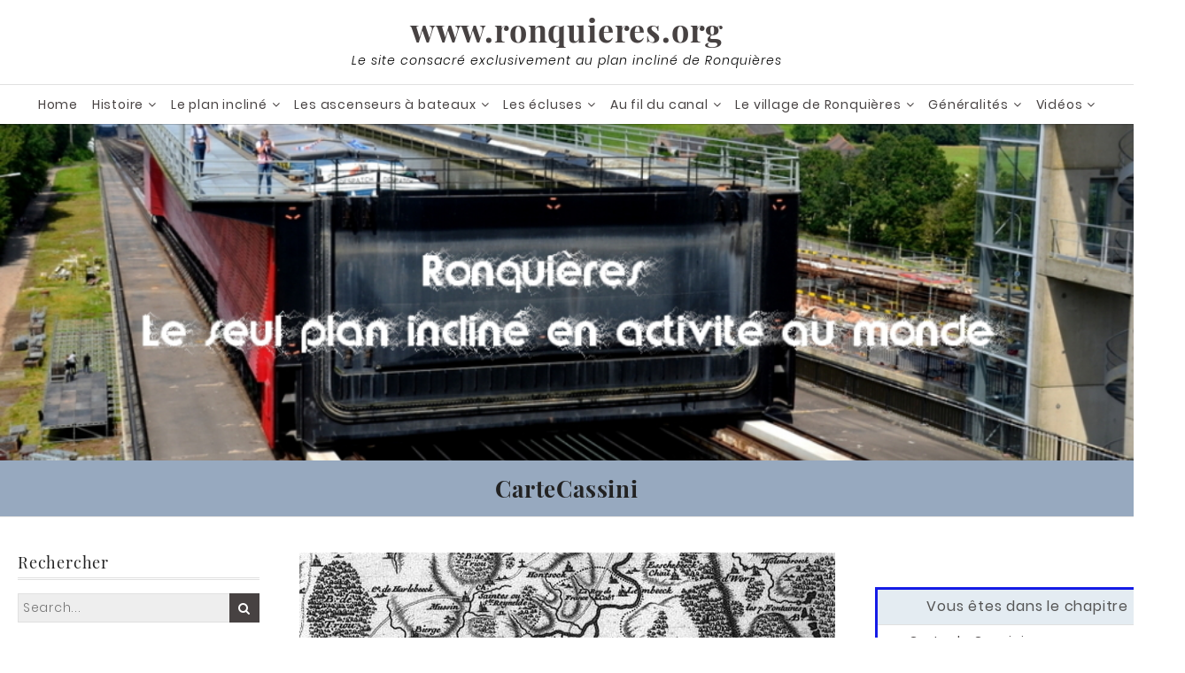

--- FILE ---
content_type: text/html; charset=UTF-8
request_url: https://www.ronquieres.org/histoire/les-cartes/carte-de-cassini/cartecassini/
body_size: 52882
content:
<!DOCTYPE html>
<html lang="fr-FR">
<head>
	<meta charset="UTF-8">
    <meta name="viewport" content="width=device-width, initial-scale=1.0">
	<link rel="profile" href="http://gmpg.org/xfn/11">
	<style id="kirki-css-vars">:root{}</style><title>www.ronquieres.org | CarteCassini</title>

<!-- The SEO Framework : par Sybre Waaijer -->
<meta name="robots" content="max-snippet:-1,max-image-preview:standard,max-video-preview:-1" />
<link rel="canonical" href="https://www.ronquieres.org/histoire/les-cartes/carte-de-cassini/cartecassini/" />
<meta property="og:type" content="website" />
<meta property="og:locale" content="fr_FR" />
<meta property="og:site_name" content="www.ronquieres.org" />
<meta property="og:title" content="CarteCassini" />
<meta property="og:url" content="https://www.ronquieres.org/histoire/les-cartes/carte-de-cassini/cartecassini/" />
<meta property="og:image" content="https://www.ronquieres.org/wp-content/uploads/Histoire/Cartes/CarteCassini.jpg" />
<meta property="og:image:width" content="1077" />
<meta property="og:image:height" content="1200" />
<meta name="twitter:card" content="summary_large_image" />
<meta name="twitter:title" content="CarteCassini" />
<meta name="twitter:image" content="https://www.ronquieres.org/wp-content/uploads/Histoire/Cartes/CarteCassini.jpg" />
<meta name="google-site-verification" content="googleec63ed95df07473b" />
<meta name="msvalidate.01" content="DF0915D77CA7E1CBBEC20290221F615A" />
<script type="application/ld+json">{"@context":"https://schema.org","@graph":[{"@type":"WebSite","@id":"https://www.ronquieres.org/#/schema/WebSite","url":"https://www.ronquieres.org/","name":"www.ronquieres.org","description":"Le site consacré exclusivement au plan incliné de Ronquières","inLanguage":"fr-FR","potentialAction":{"@type":"SearchAction","target":{"@type":"EntryPoint","urlTemplate":"https://www.ronquieres.org/search/{search_term_string}/"},"query-input":"required name=search_term_string"},"publisher":{"@type":"Organization","@id":"https://www.ronquieres.org/#/schema/Organization","name":"www.ronquieres.org","url":"https://www.ronquieres.org/","logo":{"@type":"ImageObject","url":"https://www.ronquieres.org/wp-content/uploads/Bannieres/cropped-Icone.jpg","contentUrl":"https://www.ronquieres.org/wp-content/uploads/Bannieres/cropped-Icone.jpg","width":512,"height":512}}},{"@type":"WebPage","@id":"https://www.ronquieres.org/histoire/les-cartes/carte-de-cassini/cartecassini/","url":"https://www.ronquieres.org/histoire/les-cartes/carte-de-cassini/cartecassini/","name":"www.ronquieres.org | CarteCassini","inLanguage":"fr-FR","isPartOf":{"@id":"https://www.ronquieres.org/#/schema/WebSite"},"breadcrumb":{"@type":"BreadcrumbList","@id":"https://www.ronquieres.org/#/schema/BreadcrumbList","itemListElement":[{"@type":"ListItem","position":1,"item":"https://www.ronquieres.org/","name":"www.ronquieres.org"},{"@type":"ListItem","position":2,"name":"CarteCassini"}]},"potentialAction":{"@type":"ReadAction","target":"https://www.ronquieres.org/histoire/les-cartes/carte-de-cassini/cartecassini/"}}]}</script>
<!-- / The SEO Framework : par Sybre Waaijer | 13.80ms meta | 2.55ms boot -->

<link rel='dns-prefetch' href='//fonts.googleapis.com' />
<link rel="alternate" type="application/rss+xml" title="www.ronquieres.org &raquo; Flux" href="https://www.ronquieres.org/feed/" />
<link rel="alternate" type="application/rss+xml" title="www.ronquieres.org &raquo; Flux des commentaires" href="https://www.ronquieres.org/comments/feed/" />
<link rel="alternate" title="oEmbed (JSON)" type="application/json+oembed" href="https://www.ronquieres.org/wp-json/oembed/1.0/embed?url=https%3A%2F%2Fwww.ronquieres.org%2Fhistoire%2Fles-cartes%2Fcarte-de-cassini%2Fcartecassini%2F" />
<link rel="alternate" title="oEmbed (XML)" type="text/xml+oembed" href="https://www.ronquieres.org/wp-json/oembed/1.0/embed?url=https%3A%2F%2Fwww.ronquieres.org%2Fhistoire%2Fles-cartes%2Fcarte-de-cassini%2Fcartecassini%2F&#038;format=xml" />
<style id='wp-img-auto-sizes-contain-inline-css' type='text/css'>
img:is([sizes=auto i],[sizes^="auto," i]){contain-intrinsic-size:3000px 1500px}
/*# sourceURL=wp-img-auto-sizes-contain-inline-css */
</style>
<style id='wp-emoji-styles-inline-css' type='text/css'>

	img.wp-smiley, img.emoji {
		display: inline !important;
		border: none !important;
		box-shadow: none !important;
		height: 1em !important;
		width: 1em !important;
		margin: 0 0.07em !important;
		vertical-align: -0.1em !important;
		background: none !important;
		padding: 0 !important;
	}
/*# sourceURL=wp-emoji-styles-inline-css */
</style>
<style id='wp-block-library-inline-css' type='text/css'>
:root{--wp-block-synced-color:#7a00df;--wp-block-synced-color--rgb:122,0,223;--wp-bound-block-color:var(--wp-block-synced-color);--wp-editor-canvas-background:#ddd;--wp-admin-theme-color:#007cba;--wp-admin-theme-color--rgb:0,124,186;--wp-admin-theme-color-darker-10:#006ba1;--wp-admin-theme-color-darker-10--rgb:0,107,160.5;--wp-admin-theme-color-darker-20:#005a87;--wp-admin-theme-color-darker-20--rgb:0,90,135;--wp-admin-border-width-focus:2px}@media (min-resolution:192dpi){:root{--wp-admin-border-width-focus:1.5px}}.wp-element-button{cursor:pointer}:root .has-very-light-gray-background-color{background-color:#eee}:root .has-very-dark-gray-background-color{background-color:#313131}:root .has-very-light-gray-color{color:#eee}:root .has-very-dark-gray-color{color:#313131}:root .has-vivid-green-cyan-to-vivid-cyan-blue-gradient-background{background:linear-gradient(135deg,#00d084,#0693e3)}:root .has-purple-crush-gradient-background{background:linear-gradient(135deg,#34e2e4,#4721fb 50%,#ab1dfe)}:root .has-hazy-dawn-gradient-background{background:linear-gradient(135deg,#faaca8,#dad0ec)}:root .has-subdued-olive-gradient-background{background:linear-gradient(135deg,#fafae1,#67a671)}:root .has-atomic-cream-gradient-background{background:linear-gradient(135deg,#fdd79a,#004a59)}:root .has-nightshade-gradient-background{background:linear-gradient(135deg,#330968,#31cdcf)}:root .has-midnight-gradient-background{background:linear-gradient(135deg,#020381,#2874fc)}:root{--wp--preset--font-size--normal:16px;--wp--preset--font-size--huge:42px}.has-regular-font-size{font-size:1em}.has-larger-font-size{font-size:2.625em}.has-normal-font-size{font-size:var(--wp--preset--font-size--normal)}.has-huge-font-size{font-size:var(--wp--preset--font-size--huge)}.has-text-align-center{text-align:center}.has-text-align-left{text-align:left}.has-text-align-right{text-align:right}.has-fit-text{white-space:nowrap!important}#end-resizable-editor-section{display:none}.aligncenter{clear:both}.items-justified-left{justify-content:flex-start}.items-justified-center{justify-content:center}.items-justified-right{justify-content:flex-end}.items-justified-space-between{justify-content:space-between}.screen-reader-text{border:0;clip-path:inset(50%);height:1px;margin:-1px;overflow:hidden;padding:0;position:absolute;width:1px;word-wrap:normal!important}.screen-reader-text:focus{background-color:#ddd;clip-path:none;color:#444;display:block;font-size:1em;height:auto;left:5px;line-height:normal;padding:15px 23px 14px;text-decoration:none;top:5px;width:auto;z-index:100000}html :where(.has-border-color){border-style:solid}html :where([style*=border-top-color]){border-top-style:solid}html :where([style*=border-right-color]){border-right-style:solid}html :where([style*=border-bottom-color]){border-bottom-style:solid}html :where([style*=border-left-color]){border-left-style:solid}html :where([style*=border-width]){border-style:solid}html :where([style*=border-top-width]){border-top-style:solid}html :where([style*=border-right-width]){border-right-style:solid}html :where([style*=border-bottom-width]){border-bottom-style:solid}html :where([style*=border-left-width]){border-left-style:solid}html :where(img[class*=wp-image-]){height:auto;max-width:100%}:where(figure){margin:0 0 1em}html :where(.is-position-sticky){--wp-admin--admin-bar--position-offset:var(--wp-admin--admin-bar--height,0px)}@media screen and (max-width:600px){html :where(.is-position-sticky){--wp-admin--admin-bar--position-offset:0px}}

/*# sourceURL=wp-block-library-inline-css */
</style><style id='global-styles-inline-css' type='text/css'>
:root{--wp--preset--aspect-ratio--square: 1;--wp--preset--aspect-ratio--4-3: 4/3;--wp--preset--aspect-ratio--3-4: 3/4;--wp--preset--aspect-ratio--3-2: 3/2;--wp--preset--aspect-ratio--2-3: 2/3;--wp--preset--aspect-ratio--16-9: 16/9;--wp--preset--aspect-ratio--9-16: 9/16;--wp--preset--color--black: #000000;--wp--preset--color--cyan-bluish-gray: #abb8c3;--wp--preset--color--white: #ffffff;--wp--preset--color--pale-pink: #f78da7;--wp--preset--color--vivid-red: #cf2e2e;--wp--preset--color--luminous-vivid-orange: #ff6900;--wp--preset--color--luminous-vivid-amber: #fcb900;--wp--preset--color--light-green-cyan: #7bdcb5;--wp--preset--color--vivid-green-cyan: #00d084;--wp--preset--color--pale-cyan-blue: #8ed1fc;--wp--preset--color--vivid-cyan-blue: #0693e3;--wp--preset--color--vivid-purple: #9b51e0;--wp--preset--gradient--vivid-cyan-blue-to-vivid-purple: linear-gradient(135deg,rgb(6,147,227) 0%,rgb(155,81,224) 100%);--wp--preset--gradient--light-green-cyan-to-vivid-green-cyan: linear-gradient(135deg,rgb(122,220,180) 0%,rgb(0,208,130) 100%);--wp--preset--gradient--luminous-vivid-amber-to-luminous-vivid-orange: linear-gradient(135deg,rgb(252,185,0) 0%,rgb(255,105,0) 100%);--wp--preset--gradient--luminous-vivid-orange-to-vivid-red: linear-gradient(135deg,rgb(255,105,0) 0%,rgb(207,46,46) 100%);--wp--preset--gradient--very-light-gray-to-cyan-bluish-gray: linear-gradient(135deg,rgb(238,238,238) 0%,rgb(169,184,195) 100%);--wp--preset--gradient--cool-to-warm-spectrum: linear-gradient(135deg,rgb(74,234,220) 0%,rgb(151,120,209) 20%,rgb(207,42,186) 40%,rgb(238,44,130) 60%,rgb(251,105,98) 80%,rgb(254,248,76) 100%);--wp--preset--gradient--blush-light-purple: linear-gradient(135deg,rgb(255,206,236) 0%,rgb(152,150,240) 100%);--wp--preset--gradient--blush-bordeaux: linear-gradient(135deg,rgb(254,205,165) 0%,rgb(254,45,45) 50%,rgb(107,0,62) 100%);--wp--preset--gradient--luminous-dusk: linear-gradient(135deg,rgb(255,203,112) 0%,rgb(199,81,192) 50%,rgb(65,88,208) 100%);--wp--preset--gradient--pale-ocean: linear-gradient(135deg,rgb(255,245,203) 0%,rgb(182,227,212) 50%,rgb(51,167,181) 100%);--wp--preset--gradient--electric-grass: linear-gradient(135deg,rgb(202,248,128) 0%,rgb(113,206,126) 100%);--wp--preset--gradient--midnight: linear-gradient(135deg,rgb(2,3,129) 0%,rgb(40,116,252) 100%);--wp--preset--font-size--small: 13px;--wp--preset--font-size--medium: 20px;--wp--preset--font-size--large: 36px;--wp--preset--font-size--x-large: 42px;--wp--preset--spacing--20: 0.44rem;--wp--preset--spacing--30: 0.67rem;--wp--preset--spacing--40: 1rem;--wp--preset--spacing--50: 1.5rem;--wp--preset--spacing--60: 2.25rem;--wp--preset--spacing--70: 3.38rem;--wp--preset--spacing--80: 5.06rem;--wp--preset--shadow--natural: 6px 6px 9px rgba(0, 0, 0, 0.2);--wp--preset--shadow--deep: 12px 12px 50px rgba(0, 0, 0, 0.4);--wp--preset--shadow--sharp: 6px 6px 0px rgba(0, 0, 0, 0.2);--wp--preset--shadow--outlined: 6px 6px 0px -3px rgb(255, 255, 255), 6px 6px rgb(0, 0, 0);--wp--preset--shadow--crisp: 6px 6px 0px rgb(0, 0, 0);}:where(.is-layout-flex){gap: 0.5em;}:where(.is-layout-grid){gap: 0.5em;}body .is-layout-flex{display: flex;}.is-layout-flex{flex-wrap: wrap;align-items: center;}.is-layout-flex > :is(*, div){margin: 0;}body .is-layout-grid{display: grid;}.is-layout-grid > :is(*, div){margin: 0;}:where(.wp-block-columns.is-layout-flex){gap: 2em;}:where(.wp-block-columns.is-layout-grid){gap: 2em;}:where(.wp-block-post-template.is-layout-flex){gap: 1.25em;}:where(.wp-block-post-template.is-layout-grid){gap: 1.25em;}.has-black-color{color: var(--wp--preset--color--black) !important;}.has-cyan-bluish-gray-color{color: var(--wp--preset--color--cyan-bluish-gray) !important;}.has-white-color{color: var(--wp--preset--color--white) !important;}.has-pale-pink-color{color: var(--wp--preset--color--pale-pink) !important;}.has-vivid-red-color{color: var(--wp--preset--color--vivid-red) !important;}.has-luminous-vivid-orange-color{color: var(--wp--preset--color--luminous-vivid-orange) !important;}.has-luminous-vivid-amber-color{color: var(--wp--preset--color--luminous-vivid-amber) !important;}.has-light-green-cyan-color{color: var(--wp--preset--color--light-green-cyan) !important;}.has-vivid-green-cyan-color{color: var(--wp--preset--color--vivid-green-cyan) !important;}.has-pale-cyan-blue-color{color: var(--wp--preset--color--pale-cyan-blue) !important;}.has-vivid-cyan-blue-color{color: var(--wp--preset--color--vivid-cyan-blue) !important;}.has-vivid-purple-color{color: var(--wp--preset--color--vivid-purple) !important;}.has-black-background-color{background-color: var(--wp--preset--color--black) !important;}.has-cyan-bluish-gray-background-color{background-color: var(--wp--preset--color--cyan-bluish-gray) !important;}.has-white-background-color{background-color: var(--wp--preset--color--white) !important;}.has-pale-pink-background-color{background-color: var(--wp--preset--color--pale-pink) !important;}.has-vivid-red-background-color{background-color: var(--wp--preset--color--vivid-red) !important;}.has-luminous-vivid-orange-background-color{background-color: var(--wp--preset--color--luminous-vivid-orange) !important;}.has-luminous-vivid-amber-background-color{background-color: var(--wp--preset--color--luminous-vivid-amber) !important;}.has-light-green-cyan-background-color{background-color: var(--wp--preset--color--light-green-cyan) !important;}.has-vivid-green-cyan-background-color{background-color: var(--wp--preset--color--vivid-green-cyan) !important;}.has-pale-cyan-blue-background-color{background-color: var(--wp--preset--color--pale-cyan-blue) !important;}.has-vivid-cyan-blue-background-color{background-color: var(--wp--preset--color--vivid-cyan-blue) !important;}.has-vivid-purple-background-color{background-color: var(--wp--preset--color--vivid-purple) !important;}.has-black-border-color{border-color: var(--wp--preset--color--black) !important;}.has-cyan-bluish-gray-border-color{border-color: var(--wp--preset--color--cyan-bluish-gray) !important;}.has-white-border-color{border-color: var(--wp--preset--color--white) !important;}.has-pale-pink-border-color{border-color: var(--wp--preset--color--pale-pink) !important;}.has-vivid-red-border-color{border-color: var(--wp--preset--color--vivid-red) !important;}.has-luminous-vivid-orange-border-color{border-color: var(--wp--preset--color--luminous-vivid-orange) !important;}.has-luminous-vivid-amber-border-color{border-color: var(--wp--preset--color--luminous-vivid-amber) !important;}.has-light-green-cyan-border-color{border-color: var(--wp--preset--color--light-green-cyan) !important;}.has-vivid-green-cyan-border-color{border-color: var(--wp--preset--color--vivid-green-cyan) !important;}.has-pale-cyan-blue-border-color{border-color: var(--wp--preset--color--pale-cyan-blue) !important;}.has-vivid-cyan-blue-border-color{border-color: var(--wp--preset--color--vivid-cyan-blue) !important;}.has-vivid-purple-border-color{border-color: var(--wp--preset--color--vivid-purple) !important;}.has-vivid-cyan-blue-to-vivid-purple-gradient-background{background: var(--wp--preset--gradient--vivid-cyan-blue-to-vivid-purple) !important;}.has-light-green-cyan-to-vivid-green-cyan-gradient-background{background: var(--wp--preset--gradient--light-green-cyan-to-vivid-green-cyan) !important;}.has-luminous-vivid-amber-to-luminous-vivid-orange-gradient-background{background: var(--wp--preset--gradient--luminous-vivid-amber-to-luminous-vivid-orange) !important;}.has-luminous-vivid-orange-to-vivid-red-gradient-background{background: var(--wp--preset--gradient--luminous-vivid-orange-to-vivid-red) !important;}.has-very-light-gray-to-cyan-bluish-gray-gradient-background{background: var(--wp--preset--gradient--very-light-gray-to-cyan-bluish-gray) !important;}.has-cool-to-warm-spectrum-gradient-background{background: var(--wp--preset--gradient--cool-to-warm-spectrum) !important;}.has-blush-light-purple-gradient-background{background: var(--wp--preset--gradient--blush-light-purple) !important;}.has-blush-bordeaux-gradient-background{background: var(--wp--preset--gradient--blush-bordeaux) !important;}.has-luminous-dusk-gradient-background{background: var(--wp--preset--gradient--luminous-dusk) !important;}.has-pale-ocean-gradient-background{background: var(--wp--preset--gradient--pale-ocean) !important;}.has-electric-grass-gradient-background{background: var(--wp--preset--gradient--electric-grass) !important;}.has-midnight-gradient-background{background: var(--wp--preset--gradient--midnight) !important;}.has-small-font-size{font-size: var(--wp--preset--font-size--small) !important;}.has-medium-font-size{font-size: var(--wp--preset--font-size--medium) !important;}.has-large-font-size{font-size: var(--wp--preset--font-size--large) !important;}.has-x-large-font-size{font-size: var(--wp--preset--font-size--x-large) !important;}
/*# sourceURL=global-styles-inline-css */
</style>

<style id='classic-theme-styles-inline-css' type='text/css'>
/*! This file is auto-generated */
.wp-block-button__link{color:#fff;background-color:#32373c;border-radius:9999px;box-shadow:none;text-decoration:none;padding:calc(.667em + 2px) calc(1.333em + 2px);font-size:1.125em}.wp-block-file__button{background:#32373c;color:#fff;text-decoration:none}
/*# sourceURL=/wp-includes/css/classic-themes.min.css */
</style>
<link rel='stylesheet' id='awsm-ead-public-css' href='https://www.ronquieres.org/wp-content/plugins/embed-any-document/css/embed-public.min.css?ver=2.7.12' type='text/css' media='all' />
<link rel='stylesheet' id='page-list-style-css' href='https://www.ronquieres.org/wp-content/plugins/page-list/css/page-list.css?ver=5.9' type='text/css' media='all' />
<link rel='stylesheet' id='practical-fonts-css' href='//fonts.googleapis.com/css?family=PT+Serif%3A400%2C400i%2C700%2C700i%7CPlayfair+Display%3A400%2C400i%2C700%2C700i&#038;ver=6.9' type='text/css' media='all' />
<link rel='stylesheet' id='practical-font-awesome-css' href='https://www.ronquieres.org/wp-content/themes/ef-practical/css/font-awesome.min.css?ver=1.1.2' type='text/css' media='all' />
<link rel='stylesheet' id='fancybox-css-css' href='https://www.ronquieres.org/wp-content/themes/ef-practical/css/fancybox.min.css?ver=1.1.2' type='text/css' media='all' />
<link rel='stylesheet' id='practical-bootstrap-grid-css' href='https://www.ronquieres.org/wp-content/themes/ef-practical/css/bootstrap-grid.min.css?ver=1.1.2' type='text/css' media='all' />
<link rel='stylesheet' id='practical-style-css' href='https://www.ronquieres.org/wp-content/themes/ef-practical/style.css?ver=6.9' type='text/css' media='all' />
<style id='practical-style-inline-css' type='text/css'>
.main-navigation { padding: 5px 0; }
.main-navigation ul, .menu-toggle { float: none; text-align: center; }
.main-navigation ul { font-size: 0; }
.main-navigation li { float: none; display: inline-block; vertical-align: top; }
.main-navigation ul ul { text-align: left; }
@media only screen and (max-width: 767px) {
            .sticky-header #masthead.sticky { display: none; }
            .sticky-header #masthead { opacity: 1; visibility: visible; }
        }
@media only screen and (min-width: 768px) {
        #primary.col-md-9 {
            -ms-flex: 0 0 75%;
            flex: 0 0 75%;
            max-width:75%;
        }
        .sidebar.col-md-3 {
            -ms-flex: 0 0 25%;
            flex: 0 0 25%;
            max-width:25%;
        }
        .two-sidebar #primary.col-md-9 {
            -ms-flex: 0 0 50%;
            flex: 0 0 50%;
            max-width:50%;
        }
    }
@media only screen and (min-width: 768px) {
        .page #primary.col-md-9 {
            -ms-flex: 0 0 75%;
            flex: 0 0 75%;
            max-width:75%;
        }
        .page .sidebar.col-md-3 {
            -ms-flex: 0 0 25%;
            flex: 0 0 25%;
            max-width:25%;
        }
        .page.two-sidebar #primary.col-md-9 {
            -ms-flex: 0 0 50%;
            flex: 0 0 50%;
            max-width:50%;
        }

    }
@media only screen and (min-width: 768px) {
        .single #primary.col-md-9 {
            -ms-flex: 0 0 75%;
            flex: 0 0 75%;
            max-width:75%;
        }
        .single .sidebar.col-md-3 {
            -ms-flex: 0 0 25%;
            flex: 0 0 25%;
            max-width:25%;
        }
        .single.two-sidebar #primary.col-md-9 {
            -ms-flex: 0 0 50%;
            flex: 0 0 50%;
            max-width:50%;
        }
    }
.site-info .row { text-align: center; }

/*# sourceURL=practical-style-inline-css */
</style>
<link rel='stylesheet' id='practical-animate-css' href='https://www.ronquieres.org/wp-content/themes/ef-practical/css/animate.min.css?ver=1.1.2' type='text/css' media='all' />
<link rel='stylesheet' id='dashicons-css' href='https://www.ronquieres.org/wp-includes/css/dashicons.min.css?ver=6.9' type='text/css' media='all' />
<link rel='stylesheet' id='taxopress-frontend-css-css' href='https://www.ronquieres.org/wp-content/plugins/simple-tags/assets/frontend/css/frontend.css?ver=3.43.0' type='text/css' media='all' />
<link rel='stylesheet' id='slb_core-css' href='https://www.ronquieres.org/wp-content/plugins/simple-lightbox/client/css/app.css?ver=2.9.4' type='text/css' media='all' />
<link rel='stylesheet' id='scp-public-css-css' href='https://www.ronquieres.org/wp-content/plugins/simple-wp-content-protector/public/css/simple-content-protector.css?ver=2.0.0' type='text/css' media='all' />
<link rel='stylesheet' id='msl-main-css' href='https://www.ronquieres.org/wp-content/plugins/master-slider/public/assets/css/masterslider.main.css?ver=3.11.0' type='text/css' media='all' />
<link rel='stylesheet' id='msl-custom-css' href='https://www.ronquieres.org/wp-content/uploads/master-slider/custom.css?ver=26.3' type='text/css' media='all' />
<link rel='stylesheet' id='kirki-styles-practical_config-css' href='https://www.ronquieres.org/wp-content/themes/ef-practical/inc/kirki/assets/css/kirki-styles.css?ver=3.0.33' type='text/css' media='all' />
<style id='kirki-styles-practical_config-inline-css' type='text/css'>
.header-image .ef-container{padding-top:12%;padding-bottom:12%;}.header-img-title{font-family:"Playfair Display", Georgia, serif;font-size:32px;font-weight:400;text-align:center;color:#ffffff;}.header-img-desc{font-family:"PT Serif", Georgia, serif;font-size:18px;font-weight:400;text-align:center;color:#ffffff;}#content > .page-header .page-title{text-align:center;color:#222222;}#content > .page-header{background:#97a9bf;background-color:#97a9bf;background-repeat:repeat;background-position:center center;background-attachment:scroll;-webkit-background-size:cover;-moz-background-size:cover;-ms-background-size:cover;-o-background-size:cover;background-size:cover;}.page .featured-image{text-align:center;}.blog .hentry > .featured-image{text-align:center;}.archive .hentry > .featured-image{text-align:center;}.search .hentry > .featured-image{text-align:center;}.single .hentry > .featured-image{text-align:center;}.ef-container, .boxed #page, .boxed.sticky-header #masthead.sticky{max-width:1270px;}a, .menu-toggle, .close-menu-button, .related-item-title, .search-toggle{color:#474242;}.button, button, input[type="button"], input[type="reset"], input[type="submit"], .pagination a, .pagination .current, .entry-thumbnail:hover > a, .float-scroll-top{background:#474242;}.tagcloud a, .comment-reply-link, .comment-edit-link{border-color:#474242;}a:hover, .main-navigation a:hover, .main-navigation li:hover > a, .main-navigation li.current_page_item > a, .main-navigation li.current-menu-item > a, .main-navigation li.current_page_ancestor > a, .main-navigation li.current-menu-ancestor > a, .menu-toggle:hover, .close-menu-button:hover, .menu-toggle .fa-times, .mobile-nav a:hover, .mobile-nav li:hover > a, .mobile-nav li.current_page_item > a, .mobile-nav li.current-menu-item > a, .mobile-nav li.current_page_ancestor > a, .mobile-nav li.current-menu-ancestor > a, .entry-title a:hover, .page-links a:hover .page-number, .page-links > .page-number, .related-posts-item:hover .related-item-title, ul.comments li.bypostauthor .comment-author:after, ul.comments li.comment-author-admin .comment-author:after, .site-title a:hover, .search-toggle:hover{color:#0b6baa;}.button:hover, button:hover, button:focus, button:active, input[type="button"]:hover, input[type="reset"]:hover, input[type="submit"]:hover, input[type="button"]:focus, input[type="reset"]:focus, input[type="submit"]:focus, input[type="button"]:active, input[type="reset"]:active, input[type="submit"]:active, .pagination a:hover, .pagination .current, .entry-thumbnail a:hover, .float-scroll-top:hover, .comments-tabs li a:hover, .comments-tabs li.active-tab a{background:#0b6baa;}blockquote, .tagcloud a:hover, .comment-reply-link:hover, .comment-edit-link:hover{border-color:#0b6baa;}.button, .button:hover, button, input[type="button"], input[type="reset"], input[type="submit"], .pagination a, .pagination a:hover, .pagination .current, .entry-thumbnail a, .entry-thumbnail a:hover, .float-scroll-top, .float-scroll-top:hover, .comments-tabs li a:hover, .comments-tabs li.active-tab a{color:#ffffff;}.site-footer a{color:#ffffff;}.site-footer .button, .site-footer button, .site-footer input[type="button"], .site-footer input[type="reset"], .site-footer input[type="submit"]{background:#ffffff;}.site-footer .tagcloud a{border-color:#ffffff;}.site-footer a:hover, .site-footer .widget_pages .page_item.current_page_item > a, .site-footer .widget_nav_menu .menu-item.current-menu-item > a{color:#0b6baa;}.site-footer .button:hover, .site-footer button:hover, .site-footer button:focus, .site-footer button:active, .site-footer input[type="button"]:hover, .site-footer input[type="reset"]:hover, .site-footer input[type="submit"]:hover, .site-footer input[type="button"]:focus, .site-footer input[type="reset"]:focus, .site-footer input[type="submit"]:focus, .site-footer input[type="button"]:active, .site-footer input[type="reset"]:active, .site-footer input[type="submit"]:active{background:#0b6baa;}.site-footer .tagcloud a:hover{border-color:#0b6baa;}.site-footer .button, .site-footer .button:hover, .site-footer button, .site-footer input[type="button"], .site-footer input[type="reset"], .site-footer input[type="submit"]{color:#ffffff;}body{font-family:Poppins, Helvetica, Arial, sans-serif;}.site-title{font-family:"Playfair Display", Georgia, serif;font-weight:700;}h1, h2, h3, h4, h5, h6{font-family:"Playfair Display", Georgia, serif;font-weight:400;}.main-navigation a, .mobile-nav a{font-family:Poppins, Helvetica, Arial, sans-serif;font-weight:400;}input, select, textarea{font-family:Poppins, Helvetica, Arial, sans-serif;font-weight:300;}@media (max-width: 991px){.header-img-title{font-size:32px;}.header-img-desc{font-size:18px;}}@media (max-width: 767px){.header-img-title{font-size:32px;}.header-img-desc{font-size:18px;}}
/*# sourceURL=kirki-styles-practical_config-inline-css */
</style>
<script type="text/javascript" id="jquery-core-js-extra">
/* <![CDATA[ */
var practical_js_settings = {"sticky_header":"http://www.ronquieres.org/wp-content/uploads/Travaux/Travaux_2019/Ronquieres_travaux2019_001.jpg","animation":"1","go_top_button":"1","sticky_footer":"1","enable_lightbox":"","featured_img_lightbox":"http://www.ronquieres.org/wp-content/uploads/Travaux/Travaux_2019/Ronquieres_travaux2019_001-225x300.jpg","content_img_lightbox":"http://www.ronquieres.org/wp-content/uploads/Travaux/Travaux_2019/Ronquieres_travaux2019_002.jpg","animation_effect_lightbox":"zoom-in-out","transition_effect_lightbox":"circular","transition_duration_lightbox":"1000","lightbox_auto_play_lightbox":"0","transition_speed_lightbox":"4000"};
//# sourceURL=jquery-core-js-extra
/* ]]> */
</script>
<script type="text/javascript" src="https://www.ronquieres.org/wp-includes/js/jquery/jquery.min.js?ver=3.7.1" id="jquery-core-js"></script>
<script type="text/javascript" src="https://www.ronquieres.org/wp-includes/js/jquery/jquery-migrate.min.js?ver=3.4.1" id="jquery-migrate-js"></script>
<script type="text/javascript" src="https://www.ronquieres.org/wp-content/plugins/simple-tags/assets/frontend/js/frontend.js?ver=3.43.0" id="taxopress-frontend-js-js"></script>
<link rel="https://api.w.org/" href="https://www.ronquieres.org/wp-json/" /><link rel="alternate" title="JSON" type="application/json" href="https://www.ronquieres.org/wp-json/wp/v2/media/1661" /><link rel="EditURI" type="application/rsd+xml" title="RSD" href="https://www.ronquieres.org/xmlrpc.php?rsd" />
	<link rel="preconnect" href="https://fonts.googleapis.com">
	<link rel="preconnect" href="https://fonts.gstatic.com">
	<link href='https://fonts.googleapis.com/css2?display=swap&family=Poppins:wght@300' rel='stylesheet'><script>var ms_grabbing_curosr = 'https://www.ronquieres.org/wp-content/plugins/master-slider/public/assets/css/common/grabbing.cur', ms_grab_curosr = 'https://www.ronquieres.org/wp-content/plugins/master-slider/public/assets/css/common/grab.cur';</script>
<meta name="generator" content="MasterSlider 3.11.0 - Responsive Touch Image Slider | avt.li/msf" />
<!-- Analytics by WP Statistics - https://wp-statistics.com -->
<link rel="icon" href="https://www.ronquieres.org/wp-content/uploads/Bannieres/cropped-Icone-300x300.jpg" sizes="32x32" />
<link rel="icon" href="https://www.ronquieres.org/wp-content/uploads/Bannieres/cropped-Icone-300x300.jpg" sizes="192x192" />
<link rel="apple-touch-icon" href="https://www.ronquieres.org/wp-content/uploads/Bannieres/cropped-Icone-300x300.jpg" />
<meta name="msapplication-TileImage" content="https://www.ronquieres.org/wp-content/uploads/Bannieres/cropped-Icone-300x300.jpg" />
	<style id="egf-frontend-styles" type="text/css">
		p {color: #000000;font-family: 'Poppins', sans-serif;font-style: normal;font-weight: 300;letter-spacing: 1px;} h1 {} h2 {} h3 {} h4 {} h5 {} h6 {} 	</style>
	<style id='breadcrumb-style-inline-css' type='text/css'>

        .breadcrumb-container {
            font-size: 13px;
        }
        .breadcrumb-container ul {
            margin: 0;
            padding: 0;
        }
        .breadcrumb-container li {
            box-sizing: unset;
            display: inline-block;
            margin: 0;
            padding: 0;
        }
        .breadcrumb-container li a {
            box-sizing: unset;
            padding: 0 10px;
        }
        .breadcrumb-container {
            font-size: 14px !important;
            padding: 10px;
            margin: 10px;
                    }

        .breadcrumb-container li a {
            font-size: 14px !important;
            line-height: 14px !important;
                    }

        .breadcrumb-container li .separator {
            font-size: 14px !important;
                    }
        .breadcrumb-container li:last-child .separator {
            display: none;
        }
        .breadcrumb-container.theme1 li {
            margin: 0;
            padding: 0;
        }
        .breadcrumb-container.theme1 a {
            background: ;
            display: inline-block;
            margin: 0 5px;
            padding: 5px 10px;
            text-decoration: none;
        }
    .breadcrumb-container{}
.breadcrumb-container ul{}
.breadcrumb-container li{}
.breadcrumb-container a{}
.breadcrumb-container .separator{}

/*# sourceURL=breadcrumb-style-inline-css */
</style>
</head>

<body class="attachment wp-singular attachment-template-default attachmentid-1661 attachment-jpeg wp-theme-ef-practical _masterslider _ms_version_3.11.0 locale-fr-fr two-sidebar wide center_logo">
<div id="page" class="hfeed site">
    <a class="skip-link screen-reader-text" href="#content">Skip to content</a>
    
    <header id="masthead" class="site-header" role="banner">
        <div class="header-bottom">
    
    <div class="ef-container">
        <div class="row align-items-center">
            <div class="site-branding col-12">
                        
        <h1 class="site-title"><a href="https://www.ronquieres.org/" rel="home">www.ronquieres.org</a></h1>
                        <p class="site-description">Le site consacré exclusivement au plan incliné de Ronquières</p>
                        
                </div>
        </div>
    </div>
    
    <nav id="site-navigation" class="main-navigation cf" role="navigation">
        <div class="ef-container">
            <h3 class="menu-toggle" aria-controls="primary-menu" aria-expanded="false"><i class="fa fa-bars"></i></h3>
                        <ul id="primary-menu" class="menu"><li id="menu-item-7284" class="menu-item menu-item-type-post_type menu-item-object-page menu-item-home menu-item-7284"><a rel="page" href="https://www.ronquieres.org/">Home</a></li>
<li id="menu-item-4283" class="menu-item menu-item-type-post_type menu-item-object-page menu-item-has-children menu-item-4283"><a rel="page" href="https://www.ronquieres.org/histoire/">Histoire</a>
<ul class="sub-menu">
	<li id="menu-item-13607" class="menu-item menu-item-type-post_type menu-item-object-page menu-item-13607"><a rel="13606" href="https://www.ronquieres.org/le-village-de-ronquieres/histoire-du-village/la-vie-a-ronquieres-du-15-eme-au-18-eme-siecle/" title="D&rsquo;après un texte original de Jacques Bruaux">La vie à Ronquières du 15 eme au 18 eme siècle</a></li>
	<li id="menu-item-21560" class="menu-item menu-item-type-post_type menu-item-object-page menu-item-21560"><a rel="page" href="https://www.ronquieres.org/histoire/lhistoire-au-bois-de-la-houssiere/">L&rsquo;Histoire au bois de la Houssière</a></li>
	<li id="menu-item-4284" class="menu-item menu-item-type-post_type menu-item-object-page menu-item-has-children menu-item-4284"><a rel="page" href="https://www.ronquieres.org/histoire/histoire-du-canal/">Histoire du canal</a>
	<ul class="sub-menu">
		<li id="menu-item-17183" class="menu-item menu-item-type-post_type menu-item-object-page menu-item-has-children menu-item-17183"><a rel="page" href="https://www.ronquieres.org/histoire/histoire-du-canal/le-premier-canal-et-le-baquet-de-charleroi/">Le premier canal et le baquet de Charleroi</a>
		<ul class="sub-menu">
			<li id="menu-item-17184" class="menu-item menu-item-type-post_type menu-item-object-page menu-item-17184"><a rel="page" href="https://www.ronquieres.org/histoire/histoire-du-canal/le-premier-canal-et-le-baquet-de-charleroi/le-premier-canal/">Le premier canal</a></li>
			<li id="menu-item-17185" class="menu-item menu-item-type-post_type menu-item-object-page menu-item-17185"><a rel="page" href="https://www.ronquieres.org/histoire/histoire-du-canal/le-premier-canal-et-le-baquet-de-charleroi/le-baquet-de-charleroi/">Le baquet de Charleroi</a></li>
			<li id="menu-item-17186" class="menu-item menu-item-type-post_type menu-item-object-page menu-item-17186"><a rel="page" href="https://www.ronquieres.org/histoire/histoire-du-canal/le-premier-canal-et-le-baquet-de-charleroi/la-traction-des-bateaux/">La traction des bateaux</a></li>
			<li id="menu-item-17187" class="menu-item menu-item-type-post_type menu-item-object-page menu-item-17187"><a rel="page" href="https://www.ronquieres.org/histoire/histoire-du-canal/le-premier-canal-et-le-baquet-de-charleroi/les-riverains-ont-peur-de-leau/">Les riverains ont peur de l&rsquo;eau</a></li>
		</ul>
</li>
		<li id="menu-item-4339" class="menu-item menu-item-type-post_type menu-item-object-page menu-item-4339"><a rel="page" href="https://www.ronquieres.org/histoire/histoire-du-canal/une-breve-histoire-du-canal/">Une brève histoire du canal</a></li>
		<li id="menu-item-17471" class="menu-item menu-item-type-post_type menu-item-object-page menu-item-has-children menu-item-17471"><a rel="page" href="https://www.ronquieres.org/histoire/histoire-du-canal/le-canal-a-300-tonnes-et-les-riverains/">Le canal à 300 tonnes et les riverains</a>
		<ul class="sub-menu">
			<li id="menu-item-17472" class="menu-item menu-item-type-post_type menu-item-object-page menu-item-17472"><a rel="page" href="https://www.ronquieres.org/histoire/histoire-du-canal/le-canal-a-300-tonnes-et-les-riverains/au-pays-des-philosophes/">Au pays des philosophes</a></li>
			<li id="menu-item-17473" class="menu-item menu-item-type-post_type menu-item-object-page menu-item-17473"><a rel="page" href="https://www.ronquieres.org/histoire/histoire-du-canal/le-canal-a-300-tonnes-et-les-riverains/des-travaux-qui-seternisent/">Des travaux qui s&rsquo;éternisent</a></li>
			<li id="menu-item-17474" class="menu-item menu-item-type-post_type menu-item-object-page menu-item-17474"><a rel="page" href="https://www.ronquieres.org/histoire/histoire-du-canal/le-canal-a-300-tonnes-et-les-riverains/essai-de-datation/">Essai de datation</a></li>
			<li id="menu-item-17475" class="menu-item menu-item-type-post_type menu-item-object-page menu-item-17475"><a rel="page" href="https://www.ronquieres.org/histoire/histoire-du-canal/le-canal-a-300-tonnes-et-les-riverains/cambusiers-et-logeurs/">Cambusiers et logeurs</a></li>
			<li id="menu-item-17476" class="menu-item menu-item-type-post_type menu-item-object-page menu-item-17476"><a rel="page" href="https://www.ronquieres.org/histoire/histoire-du-canal/le-canal-a-300-tonnes-et-les-riverains/tant-quil-y-aura-des-hommes/">Tant qu&rsquo;il y aura des hommes</a></li>
			<li id="menu-item-17477" class="menu-item menu-item-type-post_type menu-item-object-page menu-item-17477"><a rel="page" href="https://www.ronquieres.org/histoire/histoire-du-canal/le-canal-a-300-tonnes-et-les-riverains/la-revue-des-nouvelles-ecluses/">La revue des nouvelles écluses</a></li>
			<li id="menu-item-17478" class="menu-item menu-item-type-post_type menu-item-object-page menu-item-17478"><a rel="page" href="https://www.ronquieres.org/histoire/histoire-du-canal/le-canal-a-300-tonnes-et-les-riverains/quand-on-se-promene-au-bord-de-leau/">Quand on se promène au bord de l&rsquo;eau</a></li>
			<li id="menu-item-17479" class="menu-item menu-item-type-post_type menu-item-object-page menu-item-17479"><a rel="page" href="https://www.ronquieres.org/histoire/histoire-du-canal/le-canal-a-300-tonnes-et-les-riverains/drole-de-drague/">Drole de drague !</a></li>
			<li id="menu-item-17480" class="menu-item menu-item-type-post_type menu-item-object-page menu-item-17480"><a rel="page" href="https://www.ronquieres.org/histoire/histoire-du-canal/le-canal-a-300-tonnes-et-les-riverains/le-waal-vaut-4-baquets/">Le « waal » vaut 4 baquets</a></li>
			<li id="menu-item-17481" class="menu-item menu-item-type-post_type menu-item-object-page menu-item-17481"><a rel="page" href="https://www.ronquieres.org/histoire/histoire-du-canal/le-canal-a-300-tonnes-et-les-riverains/je-vous-emmenerai-sur-mon-joli-bateau/">Je vous emmenerai sur mon joli bateau</a></li>
			<li id="menu-item-17482" class="menu-item menu-item-type-post_type menu-item-object-page menu-item-17482"><a rel="page" href="https://www.ronquieres.org/histoire/histoire-du-canal/le-canal-a-300-tonnes-et-les-riverains/points-de-ravitaillement-pour-bateliers/">Points de ravitaillement pour bateliers</a></li>
			<li id="menu-item-17483" class="menu-item menu-item-type-post_type menu-item-object-page menu-item-17483"><a rel="page" href="https://www.ronquieres.org/histoire/histoire-du-canal/le-canal-a-300-tonnes-et-les-riverains/quand-la-bateliere-va-au-boutique/">Quand la batelière « va au boutique »</a></li>
			<li id="menu-item-17484" class="menu-item menu-item-type-post_type menu-item-object-page menu-item-17484"><a rel="page" href="https://www.ronquieres.org/histoire/histoire-du-canal/le-canal-a-300-tonnes-et-les-riverains/propulsions-des-bateaux-de-300-tonnes/">Propulsions des bateaux de 300 tonnes</a></li>
			<li id="menu-item-17485" class="menu-item menu-item-type-post_type menu-item-object-page menu-item-17485"><a rel="page" href="https://www.ronquieres.org/histoire/histoire-du-canal/le-canal-a-300-tonnes-et-les-riverains/chargements-ou-dechargements/">Chargements ou déchargements</a></li>
			<li id="menu-item-17486" class="menu-item menu-item-type-post_type menu-item-object-page menu-item-17486"><a rel="page" href="https://www.ronquieres.org/histoire/histoire-du-canal/le-canal-a-300-tonnes-et-les-riverains/philosophes-mais-pragmatiques/">Philosophes mais pragmatiques</a></li>
			<li id="menu-item-17487" class="menu-item menu-item-type-post_type menu-item-object-page menu-item-17487"><a rel="page" href="https://www.ronquieres.org/histoire/histoire-du-canal/le-canal-a-300-tonnes-et-les-riverains/il-est-doux-le-plaisir-de-la-peche/">Il est doux le plaisir de la pèche</a></li>
			<li id="menu-item-17488" class="menu-item menu-item-type-post_type menu-item-object-page menu-item-17488"><a rel="page" href="https://www.ronquieres.org/histoire/histoire-du-canal/le-canal-a-300-tonnes-et-les-riverains/heureux-comme-des-poissons-dans-leau/">Heureux comme des poissons dans l&rsquo;eau</a></li>
			<li id="menu-item-17489" class="menu-item menu-item-type-post_type menu-item-object-page menu-item-17489"><a rel="page" href="https://www.ronquieres.org/histoire/histoire-du-canal/le-canal-a-300-tonnes-et-les-riverains/bornival-les-bains/">Bornival les bains</a></li>
			<li id="menu-item-17490" class="menu-item menu-item-type-post_type menu-item-object-page menu-item-17490"><a rel="page" href="https://www.ronquieres.org/histoire/histoire-du-canal/le-canal-a-300-tonnes-et-les-riverains/le-canal-en-liesse/">Le canal en liesse</a></li>
			<li id="menu-item-17491" class="menu-item menu-item-type-post_type menu-item-object-page menu-item-17491"><a rel="page" href="https://www.ronquieres.org/histoire/histoire-du-canal/le-canal-a-300-tonnes-et-les-riverains/le-paradis-perdu/">Le paradis perdu</a></li>
			<li id="menu-item-17492" class="menu-item menu-item-type-post_type menu-item-object-page menu-item-17492"><a rel="page" href="https://www.ronquieres.org/histoire/histoire-du-canal/le-canal-a-300-tonnes-et-les-riverains/vue-sur-le-pont/">Vue sur le pont</a></li>
			<li id="menu-item-17493" class="menu-item menu-item-type-post_type menu-item-object-page menu-item-17493"><a rel="page" href="https://www.ronquieres.org/histoire/histoire-du-canal/le-canal-a-300-tonnes-et-les-riverains/enfin-jai-une-auto/">Enfin j&rsquo;ai une auto</a></li>
		</ul>
</li>
		<li id="menu-item-4338" class="menu-item menu-item-type-post_type menu-item-object-page menu-item-4338"><a rel="page" href="https://www.ronquieres.org/histoire/histoire-du-canal/chronologie-du-canal/">Chronologie du canal</a></li>
		<li id="menu-item-4285" class="menu-item menu-item-type-post_type menu-item-object-page menu-item-has-children menu-item-4285"><a rel="page" href="https://www.ronquieres.org/histoire/histoire-du-canal/le-canal-a-70-tonnes/">Le canal à 70 tonnes</a>
		<ul class="sub-menu">
			<li id="menu-item-4286" class="menu-item menu-item-type-post_type menu-item-object-page menu-item-4286"><a rel="page" href="https://www.ronquieres.org/histoire/histoire-du-canal/le-canal-a-70-tonnes/sept-projets-en-2-siecles/">Sept projets en 2 siècles</a></li>
			<li id="menu-item-4287" class="menu-item menu-item-type-post_type menu-item-object-page menu-item-4287"><a rel="page" href="https://www.ronquieres.org/histoire/histoire-du-canal/le-canal-a-70-tonnes/le-projet-vionnois-et-minard/">Le projet Vionnois et Minard</a></li>
			<li id="menu-item-4288" class="menu-item menu-item-type-post_type menu-item-object-page menu-item-4288"><a rel="page" href="https://www.ronquieres.org/histoire/histoire-du-canal/le-canal-a-70-tonnes/le-projet-barthelemy/">Le projet Barthelemy</a></li>
			<li id="menu-item-4289" class="menu-item menu-item-type-post_type menu-item-object-page menu-item-has-children menu-item-4289"><a rel="page" href="https://www.ronquieres.org/histoire/histoire-du-canal/le-canal-a-70-tonnes/le-projet-vifquain/">Le projet Vifquain</a>
			<ul class="sub-menu">
				<li id="menu-item-4290" class="menu-item menu-item-type-post_type menu-item-object-page menu-item-4290"><a rel="page" href="https://www.ronquieres.org/histoire/histoire-du-canal/le-canal-a-70-tonnes/le-projet-vifquain/plan-du-projet-vifquain/">Plan du projet Vifquain</a></li>
				<li id="menu-item-4291" class="menu-item menu-item-type-post_type menu-item-object-page menu-item-4291"><a rel="page" href="https://www.ronquieres.org/histoire/histoire-du-canal/le-canal-a-70-tonnes/le-projet-vifquain/reprise-des-etudes/">Reprise des études</a></li>
				<li id="menu-item-4292" class="menu-item menu-item-type-post_type menu-item-object-page menu-item-4292"><a rel="page" href="https://www.ronquieres.org/histoire/histoire-du-canal/le-canal-a-70-tonnes/le-projet-vifquain/recherche-du-meilleur-trace/">Recherche du meilleur tracé</a></li>
				<li id="menu-item-4293" class="menu-item menu-item-type-post_type menu-item-object-page menu-item-4293"><a rel="page" href="https://www.ronquieres.org/histoire/histoire-du-canal/le-canal-a-70-tonnes/le-projet-vifquain/lalimentation-en-eau/">L’alimentation en eau</a></li>
				<li id="menu-item-4294" class="menu-item menu-item-type-post_type menu-item-object-page menu-item-4294"><a rel="page" href="https://www.ronquieres.org/histoire/histoire-du-canal/le-canal-a-70-tonnes/le-projet-vifquain/etude-de-rentabilite/">Etude de rentabilité</a></li>
				<li id="menu-item-4295" class="menu-item menu-item-type-post_type menu-item-object-page menu-item-4295"><a rel="page" href="https://www.ronquieres.org/histoire/histoire-du-canal/le-canal-a-70-tonnes/le-projet-vifquain/choix-du-gabarit/">Choix du gabarit</a></li>
				<li id="menu-item-4296" class="menu-item menu-item-type-post_type menu-item-object-page menu-item-4296"><a rel="page" href="https://www.ronquieres.org/histoire/histoire-du-canal/le-canal-a-70-tonnes/le-projet-vifquain/etablissement-du-projet/">Etablissement du projet</a></li>
				<li id="menu-item-4297" class="menu-item menu-item-type-post_type menu-item-object-page menu-item-4297"><a rel="page" href="https://www.ronquieres.org/histoire/histoire-du-canal/le-canal-a-70-tonnes/le-projet-vifquain/mise-en-adjudication/">Mise en adjudication</a></li>
				<li id="menu-item-4298" class="menu-item menu-item-type-post_type menu-item-object-page menu-item-4298"><a rel="page" href="https://www.ronquieres.org/histoire/histoire-du-canal/le-canal-a-70-tonnes/le-projet-vifquain/les-travaux/">Les travaux</a></li>
				<li id="menu-item-4299" class="menu-item menu-item-type-post_type menu-item-object-page menu-item-4299"><a rel="page" href="https://www.ronquieres.org/histoire/histoire-du-canal/le-canal-a-70-tonnes/le-projet-vifquain/le-tunnel-a-70-tonnes/">Le tunnel à 70 tonnes</a></li>
				<li id="menu-item-4300" class="menu-item menu-item-type-post_type menu-item-object-page menu-item-4300"><a rel="page" href="https://www.ronquieres.org/histoire/histoire-du-canal/le-canal-a-70-tonnes/le-projet-vifquain/cartes-et-profifs-des-tunnels/">Cartes et profifs des tunnels</a></li>
				<li id="menu-item-4301" class="menu-item menu-item-type-post_type menu-item-object-page menu-item-4301"><a rel="page" href="https://www.ronquieres.org/histoire/histoire-du-canal/le-canal-a-70-tonnes/le-projet-vifquain/le-canal-dans-bruxelles/">Le canal dans Bruxelles</a></li>
				<li id="menu-item-4302" class="menu-item menu-item-type-post_type menu-item-object-page menu-item-4302"><a rel="page" href="https://www.ronquieres.org/histoire/histoire-du-canal/le-canal-a-70-tonnes/le-projet-vifquain/construction-de-la-voute/">Construction de la voute</a></li>
				<li id="menu-item-4303" class="menu-item menu-item-type-post_type menu-item-object-page menu-item-4303"><a rel="page" href="https://www.ronquieres.org/histoire/histoire-du-canal/le-canal-a-70-tonnes/le-projet-vifquain/le-souterrain-de-bete-refaite/">Le souterrain de Bête refaite</a></li>
				<li id="menu-item-4304" class="menu-item menu-item-type-post_type menu-item-object-page menu-item-4304"><a rel="page" href="https://www.ronquieres.org/histoire/histoire-du-canal/le-canal-a-70-tonnes/le-projet-vifquain/les-puits/">Les puits</a></li>
				<li id="menu-item-4305" class="menu-item menu-item-type-post_type menu-item-object-page menu-item-4305"><a rel="page" href="https://www.ronquieres.org/histoire/histoire-du-canal/le-canal-a-70-tonnes/le-projet-vifquain/la-belgique-independante/">La Belgique Indépendante</a></li>
				<li id="menu-item-4306" class="menu-item menu-item-type-post_type menu-item-object-page menu-item-4306"><a rel="page" href="https://www.ronquieres.org/histoire/histoire-du-canal/le-canal-a-70-tonnes/le-projet-vifquain/probleme-dalimentation-en-eau/">Problème d’alimentation en eau</a></li>
				<li id="menu-item-4307" class="menu-item menu-item-type-post_type menu-item-object-page menu-item-4307"><a rel="page" href="https://www.ronquieres.org/histoire/histoire-du-canal/le-canal-a-70-tonnes/le-projet-vifquain/couts-supplementaires/">Coûts supplémentaires</a></li>
				<li id="menu-item-4308" class="menu-item menu-item-type-post_type menu-item-object-page menu-item-4308"><a rel="page" href="https://www.ronquieres.org/histoire/histoire-du-canal/le-canal-a-70-tonnes/le-projet-vifquain/mise-en-service-et-tarification/">Mise en service et tarification</a></li>
				<li id="menu-item-4309" class="menu-item menu-item-type-post_type menu-item-object-page menu-item-4309"><a rel="page" href="https://www.ronquieres.org/histoire/histoire-du-canal/le-canal-a-70-tonnes/le-projet-vifquain/les-embranchements/">Les embranchements</a></li>
				<li id="menu-item-4310" class="menu-item menu-item-type-post_type menu-item-object-page menu-item-4310"><a rel="page" href="https://www.ronquieres.org/histoire/histoire-du-canal/le-canal-a-70-tonnes/le-projet-vifquain/description-technique/">Description technique</a></li>
				<li id="menu-item-4311" class="menu-item menu-item-type-post_type menu-item-object-page menu-item-4311"><a rel="page" href="https://www.ronquieres.org/histoire/histoire-du-canal/le-canal-a-70-tonnes/le-projet-vifquain/le-halage/">Le halage</a></li>
				<li id="menu-item-4312" class="menu-item menu-item-type-post_type menu-item-object-page menu-item-4312"><a rel="page" href="https://www.ronquieres.org/histoire/histoire-du-canal/le-canal-a-70-tonnes/le-projet-vifquain/le-baquet-de-charleroi/">Le baquet de Charleroi</a></li>
			</ul>
</li>
		</ul>
</li>
		<li id="menu-item-4313" class="menu-item menu-item-type-post_type menu-item-object-page menu-item-has-children menu-item-4313"><a rel="page" href="https://www.ronquieres.org/histoire/histoire-du-canal/le-canal-a-300-tonnes/">Le canal à 300 tonnes</a>
		<ul class="sub-menu">
			<li id="menu-item-4314" class="menu-item menu-item-type-post_type menu-item-object-page menu-item-4314"><a rel="page" href="https://www.ronquieres.org/histoire/histoire-du-canal/le-canal-a-300-tonnes/plan-du-canal-a-300-tonnes/">Plan du canal à 300 tonnes</a></li>
			<li id="menu-item-4315" class="menu-item menu-item-type-post_type menu-item-object-page menu-item-4315"><a rel="page" href="https://www.ronquieres.org/histoire/histoire-du-canal/le-canal-a-300-tonnes/projet-de-mise-a-grande-section/">Projet de mise à grande section</a></li>
			<li id="menu-item-4316" class="menu-item menu-item-type-post_type menu-item-object-page menu-item-4316"><a rel="page" href="https://www.ronquieres.org/histoire/histoire-du-canal/le-canal-a-300-tonnes/le-canal-entre-charleroi-et-seneffe/">Le canal entre Charleroi et Seneffe</a></li>
			<li id="menu-item-4317" class="menu-item menu-item-type-post_type menu-item-object-page menu-item-4317"><a rel="page" href="https://www.ronquieres.org/histoire/histoire-du-canal/le-canal-a-300-tonnes/le-canal-a-seneffe/">Le canal à Seneffe</a></li>
			<li id="menu-item-4321" class="menu-item menu-item-type-post_type menu-item-object-page menu-item-4321"><a rel="page" href="https://www.ronquieres.org/histoire/histoire-du-canal/le-canal-a-300-tonnes/les-embranchements-du-centre/">Les embranchements du Centre</a></li>
			<li id="menu-item-4322" class="menu-item menu-item-type-post_type menu-item-object-page menu-item-4322"><a rel="page" href="https://www.ronquieres.org/histoire/histoire-du-canal/le-canal-a-300-tonnes/le-canal-du-centre/">Le canal du Centre</a></li>
			<li id="menu-item-4323" class="menu-item menu-item-type-post_type menu-item-object-page menu-item-4323"><a rel="page" href="https://www.ronquieres.org/histoire/histoire-du-canal/le-canal-a-300-tonnes/le-canal-entre-bruxelles-et-seneffe/">Le canal entre Bruxelles et Seneffe</a></li>
			<li id="menu-item-4324" class="menu-item menu-item-type-post_type menu-item-object-page menu-item-4324"><a rel="page" href="https://www.ronquieres.org/histoire/histoire-du-canal/le-canal-a-300-tonnes/le-canal-a-hal/">Le canal à Hal</a></li>
			<li id="menu-item-4325" class="menu-item menu-item-type-post_type menu-item-object-page menu-item-4325"><a rel="page" href="https://www.ronquieres.org/histoire/histoire-du-canal/le-canal-a-300-tonnes/le-canal-a-bruxelles/">Le canal à Bruxelles</a></li>
			<li id="menu-item-4326" class="menu-item menu-item-type-post_type menu-item-object-page menu-item-4326"><a rel="page" href="https://www.ronquieres.org/histoire/histoire-du-canal/le-canal-a-300-tonnes/porjets-divers/">Projets divers</a></li>
			<li id="menu-item-4327" class="menu-item menu-item-type-post_type menu-item-object-page menu-item-4327"><a rel="page" href="https://www.ronquieres.org/histoire/histoire-du-canal/le-canal-a-300-tonnes/projet-marote-et-bouckaert/">Projet Marote et Bouckaert</a></li>
			<li id="menu-item-4328" class="menu-item menu-item-type-post_type menu-item-object-page menu-item-4328"><a rel="page" href="https://www.ronquieres.org/histoire/histoire-du-canal/le-canal-a-300-tonnes/les-travaux-entre-clabecq-et-bruxelles/">Les travaux entre Clabecq et Bruxelles</a></li>
			<li id="menu-item-4329" class="menu-item menu-item-type-post_type menu-item-object-page menu-item-4329"><a rel="page" href="https://www.ronquieres.org/histoire/histoire-du-canal/le-canal-a-300-tonnes/le-canal-sous-les-bombes/">Le canal sous les bombes</a></li>
		</ul>
</li>
		<li id="menu-item-4330" class="menu-item menu-item-type-post_type menu-item-object-page menu-item-has-children menu-item-4330"><a rel="page" href="https://www.ronquieres.org/histoire/histoire-du-canal/le-canal-a-1350-tonnes/">Le canal à 1350 tonnes</a>
		<ul class="sub-menu">
			<li id="menu-item-4331" class="menu-item menu-item-type-post_type menu-item-object-page menu-item-4331"><a rel="page" href="https://www.ronquieres.org/histoire/histoire-du-canal/le-canal-a-1350-tonnes/plan-du-canal-a-1350-tonnes/">Plan du canal à 1350 tonnes</a></li>
			<li id="menu-item-4332" class="menu-item menu-item-type-post_type menu-item-object-page menu-item-4332"><a rel="page" href="https://www.ronquieres.org/histoire/histoire-du-canal/le-canal-a-1350-tonnes/la-modernisation-du-canal-a-1350-tonnes/">La modernisation du canal à 1350 tonnes</a></li>
			<li id="menu-item-4333" class="menu-item menu-item-type-post_type menu-item-object-page menu-item-4333"><a rel="page" href="https://www.ronquieres.org/histoire/histoire-du-canal/le-canal-a-1350-tonnes/le-canal-pendant-la-guerre-1940-1945/">Le canal pendant la guerre 1940 – 1945</a></li>
			<li id="menu-item-4334" class="menu-item menu-item-type-post_type menu-item-object-page menu-item-4334"><a rel="page" href="https://www.ronquieres.org/histoire/histoire-du-canal/le-canal-a-1350-tonnes/le-programme-de-modernisation-de-1947/">Le programme de modernisation de 1947</a></li>
			<li id="menu-item-4335" class="menu-item menu-item-type-post_type menu-item-object-page menu-item-4335"><a rel="page" href="https://www.ronquieres.org/histoire/histoire-du-canal/le-canal-a-1350-tonnes/entre-seneffe-et-ronquieres/">Entre Seneffe et Ronquières</a></li>
			<li id="menu-item-4336" class="menu-item menu-item-type-post_type menu-item-object-page menu-item-4336"><a rel="page" href="https://www.ronquieres.org/histoire/histoire-du-canal/le-canal-a-1350-tonnes/la-section-entre-clabecq-et-bruxelles/">La section entre Clabecq et Bruxelles</a></li>
			<li id="menu-item-4337" class="menu-item menu-item-type-post_type menu-item-object-page menu-item-4337"><a rel="page" href="https://www.ronquieres.org/histoire/histoire-du-canal/le-canal-a-1350-tonnes/gustave-willems-linstigateur/">Gustave Willems, l’instigateur</a></li>
		</ul>
</li>
	</ul>
</li>
	<li id="menu-item-17104" class="menu-item menu-item-type-post_type menu-item-object-page menu-item-17104"><a rel="page" href="https://www.ronquieres.org/histoire/le-roi-a-ronquieres/">Le Roi à Ronquières</a></li>
	<li id="menu-item-4340" class="menu-item menu-item-type-post_type menu-item-object-page menu-item-has-children menu-item-4340"><a rel="page" href="https://www.ronquieres.org/histoire/les-cartes/">Les cartes</a>
	<ul class="sub-menu">
		<li id="menu-item-4341" class="menu-item menu-item-type-post_type menu-item-object-page menu-item-has-children menu-item-4341"><a rel="page" href="https://www.ronquieres.org/histoire/les-cartes/ferraris/">Ferraris</a>
		<ul class="sub-menu">
			<li id="menu-item-4342" class="menu-item menu-item-type-post_type menu-item-object-page menu-item-4342"><a rel="page" href="https://www.ronquieres.org/histoire/les-cartes/ferraris/le-comte-de-ferraris/">Le comte de Ferraris</a></li>
			<li id="menu-item-4343" class="menu-item menu-item-type-post_type menu-item-object-page menu-item-4343"><a rel="page" href="https://www.ronquieres.org/histoire/les-cartes/ferraris/histoire-des-cartes-de-ferraris/">Histoire des cartes de Ferraris</a></li>
			<li id="menu-item-4344" class="menu-item menu-item-type-post_type menu-item-object-page menu-item-4344"><a rel="page" href="https://www.ronquieres.org/histoire/les-cartes/ferraris/la-carte-de-ferraris/">La carte de Ferraris</a></li>
		</ul>
</li>
		<li id="menu-item-4345" class="menu-item menu-item-type-post_type menu-item-object-page menu-item-4345"><a rel="page" href="https://www.ronquieres.org/histoire/les-cartes/cassini/">Cassini</a></li>
		<li id="menu-item-4346" class="menu-item menu-item-type-post_type menu-item-object-page menu-item-4346"><a rel="page" href="https://www.ronquieres.org/histoire/les-cartes/cartes-anciennes/">Cartes anciennes</a></li>
		<li id="menu-item-4347" class="menu-item menu-item-type-post_type menu-item-object-page menu-item-4347"><a rel="page" href="https://www.ronquieres.org/histoire/les-cartes/carte-de-1579/">Carte de 1579</a></li>
		<li id="menu-item-4348" class="menu-item menu-item-type-post_type menu-item-object-page menu-item-4348"><a rel="page" href="https://www.ronquieres.org/histoire/les-cartes/carte-de-cassini/">Carte de Cassini</a></li>
		<li id="menu-item-4349" class="menu-item menu-item-type-post_type menu-item-object-page menu-item-4349"><a rel="page" href="https://www.ronquieres.org/histoire/les-cartes/carte-de-1691/">Carte de 1691</a></li>
		<li id="menu-item-4350" class="menu-item menu-item-type-post_type menu-item-object-page menu-item-4350"><a rel="page" href="https://www.ronquieres.org/histoire/les-cartes/carte-de-1957/">Carte de 1957</a></li>
		<li id="menu-item-4351" class="menu-item menu-item-type-post_type menu-item-object-page menu-item-4351"><a rel="page" href="https://www.ronquieres.org/histoire/les-cartes/carte-de-1961/">Carte de 1961</a></li>
	</ul>
</li>
	<li id="menu-item-4648" class="menu-item menu-item-type-post_type menu-item-object-page menu-item-has-children menu-item-4648"><a rel="page" href="https://www.ronquieres.org/histoire/les-chantiers-2/">Les chantiers</a>
	<ul class="sub-menu">
		<li id="menu-item-18080" class="menu-item menu-item-type-post_type menu-item-object-page menu-item-18080"><a rel="page" href="https://www.ronquieres.org/histoire/les-chantiers-2/zuidbrug-a-halle/">Zuidbrug à Halle</a></li>
		<li id="menu-item-4658" class="menu-item menu-item-type-post_type menu-item-object-page menu-item-4658"><a rel="page" href="https://www.ronquieres.org/histoire/les-chantiers-2/le-plan-incline-de-ronquieres-4f/">Le plan incliné de Ronquières (4F)</a></li>
	</ul>
</li>
	<li id="menu-item-12662" class="menu-item menu-item-type-post_type menu-item-object-page menu-item-12662"><a rel="page" href="https://www.ronquieres.org/histoire/histoire-du-village-de-ronquieres/">Histoire du village de Ronquières</a></li>
	<li id="menu-item-17619" class="menu-item menu-item-type-post_type menu-item-object-page menu-item-17619"><a rel="page" href="https://www.ronquieres.org/histoire/histoire-de-la-ligne-106/">Histoire de la ligne 106</a></li>
	<li id="menu-item-17620" class="menu-item menu-item-type-post_type menu-item-object-page menu-item-17620"><a rel="page" href="https://www.ronquieres.org/histoire/histoire-de-virginal/">Histoire de Virginal</a></li>
	<li id="menu-item-17621" class="menu-item menu-item-type-post_type menu-item-object-page menu-item-17621"><a rel="page" href="https://www.ronquieres.org/histoire/le-gouter-matrimonial-de-ronquieres/">Le gouter matrimonial de Ronquières</a></li>
</ul>
</li>
<li id="menu-item-4352" class="menu-item menu-item-type-post_type menu-item-object-page menu-item-has-children menu-item-4352"><a rel="page" href="https://www.ronquieres.org/le-plan-incline/">Le plan incliné</a>
<ul class="sub-menu">
	<li id="menu-item-9855" class="menu-item menu-item-type-post_type menu-item-object-page menu-item-has-children menu-item-9855"><a rel="page" href="https://www.ronquieres.org/le-plan-incline/en-bref/">Le plan incliné en bref</a>
	<ul class="sub-menu">
		<li id="menu-item-11025" class="menu-item menu-item-type-post_type menu-item-object-page menu-item-11025"><a rel="page" href="https://www.ronquieres.org/le-plan-incline/en-bref/en-chiffres/">En chiffres</a></li>
		<li id="menu-item-11023" class="menu-item menu-item-type-post_type menu-item-object-page menu-item-11023"><a rel="page" href="https://www.ronquieres.org/le-plan-incline/en-bref/presentation-du-plan-incline/">Présentation du plan incliné</a></li>
		<li id="menu-item-11024" class="menu-item menu-item-type-post_type menu-item-object-page menu-item-11024"><a rel="page" href="https://www.ronquieres.org/le-plan-incline/en-bref/en-quelques-questions/">En quelques questions</a></li>
	</ul>
</li>
	<li id="menu-item-4353" class="menu-item menu-item-type-post_type menu-item-object-page menu-item-has-children menu-item-4353"><a rel="page" href="https://www.ronquieres.org/le-plan-incline/en-construction/">En construction</a>
	<ul class="sub-menu">
		<li id="menu-item-8962" class="menu-item menu-item-type-post_type menu-item-object-page menu-item-has-children menu-item-8962"><a rel="page" href="https://www.ronquieres.org/le-plan-incline/en-construction/etudes-et-travaux-preparatoires/">Etudes et travaux préparatoires</a>
		<ul class="sub-menu">
			<li id="menu-item-8960" class="menu-item menu-item-type-post_type menu-item-object-page menu-item-has-children menu-item-8960"><a rel="page" href="https://www.ronquieres.org/le-plan-incline/en-construction/etudes-et-travaux-preparatoires/geographie-de-la-region/">Géographie de la région</a>
			<ul class="sub-menu">
				<li id="menu-item-8986" class="menu-item menu-item-type-post_type menu-item-object-page menu-item-8986"><a rel="page" href="https://www.ronquieres.org/le-plan-incline/en-construction/etudes-et-travaux-preparatoires/geographie-de-la-region/ronquieres-histoire-dun-paysage/">Ronquières, histoire d’un paysage</a></li>
				<li id="menu-item-8984" class="menu-item menu-item-type-post_type menu-item-object-page menu-item-8984"><a rel="page" href="https://www.ronquieres.org/le-plan-incline/en-construction/etudes-et-travaux-preparatoires/geographie-de-la-region/senne-sennette-samme-rivieres-soeurs/">Senne, Sennette, Samme, rivières soeurs</a></li>
				<li id="menu-item-8985" class="menu-item menu-item-type-post_type menu-item-object-page menu-item-8985"><a rel="page" href="https://www.ronquieres.org/le-plan-incline/en-construction/etudes-et-travaux-preparatoires/geographie-de-la-region/la-sennette/">La Sennette</a></li>
				<li id="menu-item-8987" class="menu-item menu-item-type-post_type menu-item-object-page menu-item-8987"><a rel="page" href="https://www.ronquieres.org/le-plan-incline/en-construction/etudes-et-travaux-preparatoires/geographie-de-la-region/la-samme/">La Samme</a></li>
			</ul>
</li>
			<li id="menu-item-8965" class="menu-item menu-item-type-post_type menu-item-object-page menu-item-has-children menu-item-8965"><a rel="page" href="https://www.ronquieres.org/le-plan-incline/en-construction/etudes-et-travaux-preparatoires/geologie/">Géologie</a>
			<ul class="sub-menu">
				<li id="menu-item-8973" class="menu-item menu-item-type-post_type menu-item-object-page menu-item-8973"><a rel="page" href="https://www.ronquieres.org/le-plan-incline/en-construction/etudes-et-travaux-preparatoires/geologie/etude-geologique-de-ronquieres/">Etude géologique de Ronquières</a></li>
				<li id="menu-item-8975" class="menu-item menu-item-type-post_type menu-item-object-page menu-item-8975"><a rel="page" href="https://www.ronquieres.org/le-plan-incline/en-construction/etudes-et-travaux-preparatoires/geologie/geologie-de-la-wallonie/">Géologie de la Wallonie</a></li>
				<li id="menu-item-8976" class="menu-item menu-item-type-post_type menu-item-object-page menu-item-8976"><a rel="page" href="https://www.ronquieres.org/le-plan-incline/en-construction/etudes-et-travaux-preparatoires/geologie/geologie-dasquimpont/">Géologie d’Asquimpont</a></li>
				<li id="menu-item-8977" class="menu-item menu-item-type-post_type menu-item-object-page menu-item-8977"><a rel="page" href="https://www.ronquieres.org/le-plan-incline/en-construction/etudes-et-travaux-preparatoires/geologie/carte-geologique-de-ronquieres/">Carte géologique de Ronquières</a></li>
				<li id="menu-item-8978" class="menu-item menu-item-type-post_type menu-item-object-page menu-item-8978"><a rel="page" href="https://www.ronquieres.org/le-plan-incline/en-construction/etudes-et-travaux-preparatoires/geologie/geologie-de-la-zone-de-ronquieres/">Géologie de la zone de Ronquières</a></li>
				<li id="menu-item-8979" class="menu-item menu-item-type-post_type menu-item-object-page menu-item-8979"><a rel="page" href="https://www.ronquieres.org/le-plan-incline/en-construction/etudes-et-travaux-preparatoires/geologie/geologica-belgica/">Geologica Belgica</a></li>
				<li id="menu-item-8974" class="menu-item menu-item-type-post_type menu-item-object-page menu-item-8974"><a rel="page" href="https://www.ronquieres.org/le-plan-incline/en-construction/etudes-et-travaux-preparatoires/geologie/geologie-de-ronquieres/">Géologie de Ronquières</a></li>
				<li id="menu-item-9249" class="menu-item menu-item-type-post_type menu-item-object-page menu-item-9249"><a rel="page" href="https://www.ronquieres.org/le-plan-incline/en-construction/etudes-et-travaux-preparatoires/geologie/runcaria/">Runcaria</a></li>
			</ul>
</li>
			<li id="menu-item-9003" class="menu-item menu-item-type-post_type menu-item-object-page menu-item-has-children menu-item-9003"><a rel="page" href="https://www.ronquieres.org/le-plan-incline/en-construction/etudes-et-travaux-preparatoires/etudes-du-plan-incline/">Etudes du plan incliné</a>
			<ul class="sub-menu">
				<li id="menu-item-9139" class="menu-item menu-item-type-post_type menu-item-object-page menu-item-9139"><a rel="page" href="https://www.ronquieres.org/le-plan-incline/en-construction/etudes-et-travaux-preparatoires/etudes-du-plan-incline/la-modernisation-du-canal/">La modernisation du canal</a></li>
				<li id="menu-item-9140" class="menu-item menu-item-type-post_type menu-item-object-page menu-item-9140"><a rel="page" href="https://www.ronquieres.org/le-plan-incline/en-construction/etudes-et-travaux-preparatoires/etudes-du-plan-incline/le-programme-de-gustave-willems/">Le programme de Gustave Willems</a></li>
				<li id="menu-item-9141" class="menu-item menu-item-type-post_type menu-item-object-page menu-item-9141"><a rel="page" href="https://www.ronquieres.org/le-plan-incline/en-construction/etudes-et-travaux-preparatoires/etudes-du-plan-incline/les-raisons-de-la-modernisation/">Les raisons de la modernisation</a></li>
				<li id="menu-item-9142" class="menu-item menu-item-type-post_type menu-item-object-page menu-item-9142"><a rel="page" href="https://www.ronquieres.org/le-plan-incline/en-construction/etudes-et-travaux-preparatoires/etudes-du-plan-incline/la-chute-de-ronquieres/">La chute de Ronquières</a></li>
				<li id="menu-item-9006" class="menu-item menu-item-type-post_type menu-item-object-page menu-item-9006"><a rel="page" href="https://www.ronquieres.org/le-plan-incline/en-construction/etudes-et-travaux-preparatoires/etudes-du-plan-incline/plans-dimplantation/">Plans d’implantation</a></li>
				<li id="menu-item-9007" class="menu-item menu-item-type-post_type menu-item-object-page menu-item-9007"><a rel="page" href="https://www.ronquieres.org/le-plan-incline/en-construction/etudes-et-travaux-preparatoires/etudes-du-plan-incline/croquis-depoque/">Croquis d’époque</a></li>
				<li id="menu-item-9137" class="menu-item menu-item-type-post_type menu-item-object-page menu-item-9137"><a rel="page" href="https://www.ronquieres.org/le-plan-incline/en-construction/etudes-et-travaux-preparatoires/etudes-du-plan-incline/le-fonctionnement/">Le fonctionnement</a></li>
			</ul>
</li>
		</ul>
</li>
		<li id="menu-item-8958" class="menu-item menu-item-type-post_type menu-item-object-page menu-item-has-children menu-item-8958"><a rel="page" href="https://www.ronquieres.org/le-plan-incline/en-construction/le-chantier-de-ronquieres/">Le chantier de Ronquières</a>
		<ul class="sub-menu">
			<li id="menu-item-9014" class="menu-item menu-item-type-post_type menu-item-object-page menu-item-has-children menu-item-9014"><a rel="page" href="https://www.ronquieres.org/le-plan-incline/en-construction/le-chantier-de-ronquieres/le-debut-des-travaux/">Le début des travaux</a>
			<ul class="sub-menu">
				<li id="menu-item-9122" class="menu-item menu-item-type-post_type menu-item-object-page menu-item-9122"><a rel="page" href="https://www.ronquieres.org/le-plan-incline/en-construction/le-chantier-de-ronquieres/le-debut-des-travaux/le-debut-des-travaux/">Le début des travaux</a></li>
				<li id="menu-item-9123" class="menu-item menu-item-type-post_type menu-item-object-page menu-item-9123"><a rel="page" href="https://www.ronquieres.org/le-plan-incline/en-construction/le-chantier-de-ronquieres/le-debut-des-travaux/le-decapage-des-sols/">Le décapage des sols</a></li>
			</ul>
</li>
			<li id="menu-item-9016" class="menu-item menu-item-type-post_type menu-item-object-page menu-item-has-children menu-item-9016"><a rel="page" href="https://www.ronquieres.org/le-plan-incline/en-construction/le-chantier-de-ronquieres/la-tete-amont/">La tête amont</a>
			<ul class="sub-menu">
				<li id="menu-item-9047" class="menu-item menu-item-type-post_type menu-item-object-page menu-item-9047"><a rel="page" href="https://www.ronquieres.org/le-plan-incline/en-construction/le-chantier-de-ronquieres/la-tete-amont/les-contreforts-en-beton/">Les contreforts en béton</a></li>
				<li id="menu-item-9048" class="menu-item menu-item-type-post_type menu-item-object-page menu-item-9048"><a rel="page" href="https://www.ronquieres.org/le-plan-incline/en-construction/le-chantier-de-ronquieres/la-tete-amont/mise-en-place-des-hauts-remblais/">Mise en place des hauts remblais</a></li>
				<li id="menu-item-9049" class="menu-item menu-item-type-post_type menu-item-object-page menu-item-9049"><a rel="page" href="https://www.ronquieres.org/le-plan-incline/en-construction/le-chantier-de-ronquieres/la-tete-amont/mise-en-place-du-nouveau-canal/">Mise en place du nouveau canal</a></li>
				<li id="menu-item-9050" class="menu-item menu-item-type-post_type menu-item-object-page menu-item-has-children menu-item-9050"><a rel="page" href="https://www.ronquieres.org/le-plan-incline/en-construction/le-chantier-de-ronquieres/la-tete-amont/le-pont-canal/">Le pont canal</a>
				<ul class="sub-menu">
					<li id="menu-item-9056" class="menu-item menu-item-type-post_type menu-item-object-page menu-item-9056"><a rel="page" href="https://www.ronquieres.org/le-plan-incline/en-construction/le-chantier-de-ronquieres/la-tete-amont/le-pont-canal/les-fondations-des-colonnes-du-pont-canal/">Les fondations des colonnes du pont canal</a></li>
					<li id="menu-item-9057" class="menu-item menu-item-type-post_type menu-item-object-page menu-item-9057"><a rel="page" href="https://www.ronquieres.org/le-plan-incline/en-construction/le-chantier-de-ronquieres/la-tete-amont/le-pont-canal/construction-du-pont-canal/">Construction du pont canal</a></li>
					<li id="menu-item-9055" class="menu-item menu-item-type-post_type menu-item-object-page menu-item-9055"><a rel="page" href="https://www.ronquieres.org/le-plan-incline/en-construction/le-chantier-de-ronquieres/la-tete-amont/le-pont-canal/les-colonnes-du-pont-canal/">Les colonnes du pont canal</a></li>
				</ul>
</li>
				<li id="menu-item-9051" class="menu-item menu-item-type-post_type menu-item-object-page menu-item-9051"><a rel="page" href="https://www.ronquieres.org/le-plan-incline/en-construction/le-chantier-de-ronquieres/la-tete-amont/les-tremies-aeriennes/">Les trémies aériennes</a></li>
				<li id="menu-item-9069" class="menu-item menu-item-type-post_type menu-item-object-page menu-item-has-children menu-item-9069"><a rel="page" href="https://www.ronquieres.org/le-plan-incline/en-construction/le-chantier-de-ronquieres/la-tete-amont/les-equipements-mecaniques-et-electriques/">Les équipements mécaniques et électriques</a>
				<ul class="sub-menu">
					<li id="menu-item-9075" class="menu-item menu-item-type-post_type menu-item-object-page menu-item-9075"><a rel="page" href="https://www.ronquieres.org/le-plan-incline/en-construction/le-chantier-de-ronquieres/la-tete-amont/les-equipements-mecaniques-et-electriques/lassemblage-des-treuils/">L’assemblage des treuils</a></li>
					<li id="menu-item-9076" class="menu-item menu-item-type-post_type menu-item-object-page menu-item-9076"><a rel="page" href="https://www.ronquieres.org/le-plan-incline/en-construction/le-chantier-de-ronquieres/la-tete-amont/les-equipements-mecaniques-et-electriques/forgeages/">Forgeages</a></li>
					<li id="menu-item-9077" class="menu-item menu-item-type-post_type menu-item-object-page menu-item-9077"><a rel="page" href="https://www.ronquieres.org/le-plan-incline/en-construction/le-chantier-de-ronquieres/la-tete-amont/les-equipements-mecaniques-et-electriques/construction-des-molettes/">Construction des molettes</a></li>
					<li id="menu-item-9078" class="menu-item menu-item-type-post_type menu-item-object-page menu-item-9078"><a rel="page" href="https://www.ronquieres.org/le-plan-incline/en-construction/le-chantier-de-ronquieres/la-tete-amont/les-equipements-mecaniques-et-electriques/les-equipements-electromecaniques/">Les équipements électromécaniques</a></li>
					<li id="menu-item-9079" class="menu-item menu-item-type-post_type menu-item-object-page menu-item-9079"><a rel="page" href="https://www.ronquieres.org/le-plan-incline/en-construction/le-chantier-de-ronquieres/la-tete-amont/les-equipements-mecaniques-et-electriques/mise-en-place-des-portes/">Mise en place des portes</a></li>
				</ul>
</li>
				<li id="menu-item-9087" class="menu-item menu-item-type-post_type menu-item-object-page menu-item-9087"><a rel="page" href="https://www.ronquieres.org/le-plan-incline/en-construction/le-chantier-de-ronquieres/la-tete-amont/les-grands-portiques/">Les grands portiques</a></li>
				<li id="menu-item-9092" class="menu-item menu-item-type-post_type menu-item-object-page menu-item-9092"><a rel="page" href="https://www.ronquieres.org/le-plan-incline/en-construction/le-chantier-de-ronquieres/la-tete-amont/la-mise-sous-eau/">La mise sous eau</a></li>
				<li id="menu-item-9093" class="menu-item menu-item-type-post_type menu-item-object-page menu-item-9093"><a rel="page" href="https://www.ronquieres.org/le-plan-incline/en-construction/le-chantier-de-ronquieres/la-tete-amont/les-crochets-damarrage/">Les crochets d’amarrage</a></li>
				<li id="menu-item-9094" class="menu-item menu-item-type-post_type menu-item-object-page menu-item-9094"><a rel="page" href="https://www.ronquieres.org/le-plan-incline/en-construction/le-chantier-de-ronquieres/la-tete-amont/les-berges/">Les berges</a></li>
				<li id="menu-item-9095" class="menu-item menu-item-type-post_type menu-item-object-page menu-item-9095"><a rel="page" href="https://www.ronquieres.org/le-plan-incline/en-construction/le-chantier-de-ronquieres/la-tete-amont/le-tunnel-a-cables/">Le tunnel à cables</a></li>
			</ul>
</li>
			<li id="menu-item-9017" class="menu-item menu-item-type-post_type menu-item-object-page menu-item-has-children menu-item-9017"><a rel="page" href="https://www.ronquieres.org/le-plan-incline/en-construction/le-chantier-de-ronquieres/la-tour/">La tour</a>
			<ul class="sub-menu">
				<li id="menu-item-9036" class="menu-item menu-item-type-post_type menu-item-object-page menu-item-9036"><a rel="page" href="https://www.ronquieres.org/le-plan-incline/en-construction/le-chantier-de-ronquieres/la-tour/les-fondations-de-la-tour/">Les fondations de la tour</a></li>
				<li id="menu-item-9035" class="menu-item menu-item-type-post_type menu-item-object-page menu-item-9035"><a rel="page" href="https://www.ronquieres.org/le-plan-incline/en-construction/le-chantier-de-ronquieres/la-tour/la-construction-de-la-tour/">La construction de la tour</a></li>
				<li id="menu-item-10155" class="menu-item menu-item-type-post_type menu-item-object-page menu-item-10155"><a rel="page" href="https://www.ronquieres.org/le-plan-incline/en-construction/le-chantier-de-ronquieres/la-tour/la-tour-seleve/">La tour s&rsquo;élève</a></li>
				<li id="menu-item-9037" class="menu-item menu-item-type-post_type menu-item-object-page menu-item-9037"><a rel="page" href="https://www.ronquieres.org/le-plan-incline/en-construction/le-chantier-de-ronquieres/la-tour/les-parois-de-la-tour/">Les parois de la tour</a></li>
				<li id="menu-item-9038" class="menu-item menu-item-type-post_type menu-item-object-page menu-item-9038"><a rel="page" href="https://www.ronquieres.org/le-plan-incline/en-construction/le-chantier-de-ronquieres/la-tour/les-planchers-intermediaires/">Les planchers intermédiaires</a></li>
				<li id="menu-item-9039" class="menu-item menu-item-type-post_type menu-item-object-page menu-item-9039"><a rel="page" href="https://www.ronquieres.org/le-plan-incline/en-construction/le-chantier-de-ronquieres/la-tour/evolution-de-la-construction/">Evolution de la construction</a></li>
				<li id="menu-item-10161" class="menu-item menu-item-type-post_type menu-item-object-page menu-item-10161"><a rel="page" href="https://www.ronquieres.org/le-plan-incline/en-construction/le-chantier-de-ronquieres/la-tour/le-coffrage-mobile/">Le coffrage mobile</a></li>
			</ul>
</li>
			<li id="menu-item-9018" class="menu-item menu-item-type-post_type menu-item-object-page menu-item-has-children menu-item-9018"><a rel="page" href="https://www.ronquieres.org/le-plan-incline/en-construction/le-chantier-de-ronquieres/la-tranchee/">La tranchée</a>
			<ul class="sub-menu">
				<li id="menu-item-9025" class="menu-item menu-item-type-post_type menu-item-object-page menu-item-9025"><a rel="page" href="https://www.ronquieres.org/le-plan-incline/en-construction/le-chantier-de-ronquieres/la-tranchee/terrassements-dans-la-tranchee/">Terrassements dans la tranchée</a></li>
				<li id="menu-item-9024" class="menu-item menu-item-type-post_type menu-item-object-page menu-item-9024"><a rel="page" href="https://www.ronquieres.org/le-plan-incline/en-construction/le-chantier-de-ronquieres/la-tranchee/creusement-de-la-tranchee/">Creusement de la tranchée</a></li>
				<li id="menu-item-9027" class="menu-item menu-item-type-post_type menu-item-object-page menu-item-9027"><a rel="page" href="https://www.ronquieres.org/le-plan-incline/en-construction/le-chantier-de-ronquieres/la-tranchee/betonnages-dans-la-tranchee/">Bétonnages dans la tranchée</a></li>
				<li id="menu-item-9145" class="menu-item menu-item-type-post_type menu-item-object-page menu-item-9145"><a rel="page" href="https://www.ronquieres.org/le-plan-incline/en-construction/le-chantier-de-ronquieres/la-tranchee/la-conduite-forcee/">La conduite forcée</a></li>
				<li id="menu-item-9146" class="menu-item menu-item-type-post_type menu-item-object-page menu-item-9146"><a rel="page" href="https://www.ronquieres.org/le-plan-incline/en-construction/le-chantier-de-ronquieres/la-tranchee/les-ouvriers/">Les ouvriers</a></li>
			</ul>
</li>
			<li id="menu-item-9084" class="menu-item menu-item-type-post_type menu-item-object-page menu-item-has-children menu-item-9084"><a rel="page" href="https://www.ronquieres.org/le-plan-incline/en-construction/le-chantier-de-ronquieres/la-tete-aval/">La tête aval</a>
			<ul class="sub-menu">
				<li id="menu-item-9098" class="menu-item menu-item-type-post_type menu-item-object-page menu-item-9098"><a rel="page" href="https://www.ronquieres.org/le-plan-incline/en-construction/le-chantier-de-ronquieres/la-tete-aval/construction-de-la-butee-aval/">Construction de la butée aval</a></li>
				<li id="menu-item-9099" class="menu-item menu-item-type-post_type menu-item-object-page menu-item-9099"><a rel="page" href="https://www.ronquieres.org/le-plan-incline/en-construction/le-chantier-de-ronquieres/la-tete-aval/la-centrale-electrique/">La centrale électrique</a></li>
			</ul>
</li>
			<li id="menu-item-9019" class="menu-item menu-item-type-post_type menu-item-object-page menu-item-has-children menu-item-9019"><a rel="page" href="https://www.ronquieres.org/le-plan-incline/en-construction/le-chantier-de-ronquieres/les-bacs/">Les bacs</a>
			<ul class="sub-menu">
				<li id="menu-item-9065" class="menu-item menu-item-type-post_type menu-item-object-page menu-item-9065"><a rel="page" href="https://www.ronquieres.org/le-plan-incline/en-construction/le-chantier-de-ronquieres/les-bacs/assemblage-des-bacs/">Assemblage des bacs</a></li>
				<li id="menu-item-9066" class="menu-item menu-item-type-post_type menu-item-object-page menu-item-9066"><a rel="page" href="https://www.ronquieres.org/le-plan-incline/en-construction/le-chantier-de-ronquieres/les-bacs/montage-des-bacs/">Montage des bacs</a></li>
				<li id="menu-item-9067" class="menu-item menu-item-type-post_type menu-item-object-page menu-item-9067"><a rel="page" href="https://www.ronquieres.org/le-plan-incline/en-construction/le-chantier-de-ronquieres/les-bacs/construction-des-contrepoids/">Construction des contrepoids</a></li>
			</ul>
</li>
			<li id="menu-item-9119" class="menu-item menu-item-type-post_type menu-item-object-page menu-item-has-children menu-item-9119"><a rel="page" href="https://www.ronquieres.org/le-plan-incline/en-construction/le-chantier-de-ronquieres/la-fin-des-travaux/">La fin des travaux</a>
			<ul class="sub-menu">
				<li id="menu-item-9129" class="menu-item menu-item-type-post_type menu-item-object-page menu-item-9129"><a rel="page" href="https://www.ronquieres.org/le-plan-incline/en-construction/le-chantier-de-ronquieres/la-fin-des-travaux/charles-eugene/">Charles-Eugène</a></li>
				<li id="menu-item-9128" class="menu-item menu-item-type-post_type menu-item-object-page menu-item-9128"><a rel="page" href="https://www.ronquieres.org/le-plan-incline/en-construction/le-chantier-de-ronquieres/la-fin-des-travaux/les-essais/">Les essais</a></li>
				<li id="menu-item-9130" class="menu-item menu-item-type-post_type menu-item-object-page menu-item-9130"><a rel="page" href="https://www.ronquieres.org/le-plan-incline/en-construction/le-chantier-de-ronquieres/la-fin-des-travaux/les-panneaux-indicateurs/">Les panneaux indicateurs</a></li>
			</ul>
</li>
			<li id="menu-item-9085" class="menu-item menu-item-type-post_type menu-item-object-page menu-item-has-children menu-item-9085"><a rel="page" href="https://www.ronquieres.org/le-plan-incline/en-construction/le-chantier-de-ronquieres/le-chantier-au-fil-du-temps/">Le chantier au fil du temps</a>
			<ul class="sub-menu">
				<li id="menu-item-9109" class="menu-item menu-item-type-post_type menu-item-object-page menu-item-9109"><a rel="page" href="https://www.ronquieres.org/le-plan-incline/en-construction/le-chantier-de-ronquieres/le-chantier-au-fil-du-temps/le-chantier-en-1963/">Le chantier en 1963</a></li>
				<li id="menu-item-9111" class="menu-item menu-item-type-post_type menu-item-object-page menu-item-9111"><a rel="page" href="https://www.ronquieres.org/le-plan-incline/en-construction/le-chantier-de-ronquieres/le-chantier-au-fil-du-temps/le-chantier-le-23-aout-1964/">Le chantier le 23 aout 1964</a></li>
				<li id="menu-item-9113" class="menu-item menu-item-type-post_type menu-item-object-page menu-item-9113"><a rel="page" href="https://www.ronquieres.org/le-plan-incline/en-construction/le-chantier-de-ronquieres/le-chantier-au-fil-du-temps/asquimpont-le-17-septembre-1964/">Asquimpont le 17 septembre 1964</a></li>
				<li id="menu-item-9112" class="menu-item menu-item-type-post_type menu-item-object-page menu-item-9112"><a rel="page" href="https://www.ronquieres.org/le-plan-incline/en-construction/le-chantier-de-ronquieres/le-chantier-au-fil-du-temps/inondation-de-janvier-1965/">Inondation de janvier 1965</a></li>
				<li id="menu-item-9115" class="menu-item menu-item-type-post_type menu-item-object-page menu-item-9115"><a rel="page" href="https://www.ronquieres.org/le-plan-incline/en-construction/le-chantier-de-ronquieres/le-chantier-au-fil-du-temps/le-plus-grand-chantier-de-belgique/">Le plus grand chantier de Belgique</a></li>
				<li id="menu-item-9114" class="menu-item menu-item-type-post_type menu-item-object-page menu-item-9114"><a rel="page" href="https://www.ronquieres.org/le-plan-incline/en-construction/le-chantier-de-ronquieres/le-chantier-au-fil-du-temps/la-construction-en-images/">La construction en images</a></li>
				<li id="menu-item-9108" class="menu-item menu-item-type-post_type menu-item-object-page menu-item-9108"><a rel="page" href="https://www.ronquieres.org/le-plan-incline/en-construction/le-chantier-de-ronquieres/le-chantier-au-fil-du-temps/linauguration-le-1er-avril-1968/">L’inauguration le 1er avril 1968</a></li>
			</ul>
</li>
		</ul>
</li>
		<li id="menu-item-8957" class="menu-item menu-item-type-post_type menu-item-object-page menu-item-has-children menu-item-8957"><a rel="page" href="https://www.ronquieres.org/le-plan-incline/en-construction/les-engins-utilises/">Les engins utilisés</a>
		<ul class="sub-menu">
			<li id="menu-item-8995" class="menu-item menu-item-type-post_type menu-item-object-page menu-item-8995"><a rel="page" href="https://www.ronquieres.org/le-plan-incline/en-construction/les-engins-utilises/les-engins-arrivent/">Les engins arrivent</a></li>
			<li id="menu-item-8996" class="menu-item menu-item-type-post_type menu-item-object-page menu-item-8996"><a rel="page" href="https://www.ronquieres.org/le-plan-incline/en-construction/les-engins-utilises/les-bulldozers/">Les bulldozers</a></li>
			<li id="menu-item-8997" class="menu-item menu-item-type-post_type menu-item-object-page menu-item-8997"><a rel="page" href="https://www.ronquieres.org/le-plan-incline/en-construction/les-engins-utilises/les-grues-a-cables/">Les grues à cables</a></li>
			<li id="menu-item-8998" class="menu-item menu-item-type-post_type menu-item-object-page menu-item-8998"><a rel="page" href="https://www.ronquieres.org/le-plan-incline/en-construction/les-engins-utilises/les-scrappers/">Les scrappers</a></li>
			<li id="menu-item-8999" class="menu-item menu-item-type-post_type menu-item-object-page menu-item-8999"><a rel="page" href="https://www.ronquieres.org/le-plan-incline/en-construction/les-engins-utilises/la-grande-lima/">La grande Lima</a></li>
			<li id="menu-item-10263" class="menu-item menu-item-type-post_type menu-item-object-page menu-item-10263"><a rel="page" href="https://www.ronquieres.org/le-plan-incline/en-construction/les-engins-utilises/les-pelles-en-butte/">Les pelles en butte</a></li>
			<li id="menu-item-9000" class="menu-item menu-item-type-post_type menu-item-object-page menu-item-9000"><a rel="page" href="https://www.ronquieres.org/le-plan-incline/en-construction/les-engins-utilises/dautres-engins/">D’autres engins</a></li>
			<li id="menu-item-23938" class="menu-item menu-item-type-post_type menu-item-object-page menu-item-23938"><a rel="page" href="https://www.ronquieres.org/le-plan-incline/en-construction/les-engins-utilises/des-engins-accidentes/">Des engins accidentés</a></li>
			<li id="menu-item-9001" class="menu-item menu-item-type-post_type menu-item-object-page menu-item-9001"><a rel="page" href="https://www.ronquieres.org/le-plan-incline/en-construction/les-engins-utilises/les-constructeurs/">Les constructeurs</a></li>
		</ul>
</li>
	</ul>
</li>
	<li id="menu-item-4354" class="menu-item menu-item-type-post_type menu-item-object-page menu-item-has-children menu-item-4354"><a rel="page" href="https://www.ronquieres.org/le-plan-incline/en-travaux/">En travaux</a>
	<ul class="sub-menu">
		<li id="menu-item-11757" class="menu-item menu-item-type-post_type menu-item-object-page menu-item-11757"><a rel="page" href="https://www.ronquieres.org/le-plan-incline/en-travaux/travaux-a-la-tremie-numero-un/">Travaux à la trémie numéro un</a></li>
		<li id="menu-item-6132" class="menu-item menu-item-type-post_type menu-item-object-page menu-item-has-children menu-item-6132"><a rel="page" href="https://www.ronquieres.org/le-plan-incline/en-travaux/renovations/">Rénovations</a>
		<ul class="sub-menu">
			<li id="menu-item-6141" class="menu-item menu-item-type-post_type menu-item-object-page menu-item-6141"><a rel="page" href="https://www.ronquieres.org/le-plan-incline/en-travaux/renovations/merlin-gerin/">Merlin Gerin</a></li>
			<li id="menu-item-6142" class="menu-item menu-item-type-post_type menu-item-object-page menu-item-6142"><a rel="page" href="https://www.ronquieres.org/le-plan-incline/en-travaux/renovations/le-treuil/">Le treuil</a></li>
		</ul>
</li>
		<li id="menu-item-6133" class="menu-item menu-item-type-post_type menu-item-object-page menu-item-has-children menu-item-6133"><a rel="page" href="https://www.ronquieres.org/le-plan-incline/en-travaux/mise-a-sec-du-pont-canal/">Mise à sec du pont canal</a>
		<ul class="sub-menu">
			<li id="menu-item-6137" class="menu-item menu-item-type-post_type menu-item-object-page menu-item-has-children menu-item-6137"><a rel="page" href="https://www.ronquieres.org/le-plan-incline/en-travaux/mise-a-sec-du-pont-canal/la-mise-a-sec-daout-2013/">La mise à sec d’Aout 2013</a>
			<ul class="sub-menu">
				<li id="menu-item-6146" class="menu-item menu-item-type-post_type menu-item-object-page menu-item-6146"><a rel="page" href="https://www.ronquieres.org/le-plan-incline/en-travaux/mise-a-sec-du-pont-canal/la-mise-a-sec-daout-2013/reportage-du-18-aout-2013/">Reportage du 18 aout 2013</a></li>
				<li id="menu-item-6147" class="menu-item menu-item-type-post_type menu-item-object-page menu-item-6147"><a rel="page" href="https://www.ronquieres.org/le-plan-incline/en-travaux/mise-a-sec-du-pont-canal/la-mise-a-sec-daout-2013/reportage-du-19-aout-2013/">Reportage du 19 aout 2013</a></li>
				<li id="menu-item-6148" class="menu-item menu-item-type-post_type menu-item-object-page menu-item-6148"><a rel="page" href="https://www.ronquieres.org/le-plan-incline/en-travaux/mise-a-sec-du-pont-canal/la-mise-a-sec-daout-2013/la-vidange-du-pont-canal/">La vidange du pont canal</a></li>
				<li id="menu-item-6150" class="menu-item menu-item-type-post_type menu-item-object-page menu-item-6150"><a rel="page" href="https://www.ronquieres.org/le-plan-incline/en-travaux/mise-a-sec-du-pont-canal/la-mise-a-sec-daout-2013/pendant-la-mise-a-sec/">Pendant la mise à sec</a></li>
				<li id="menu-item-6159" class="menu-item menu-item-type-post_type menu-item-object-page menu-item-6159"><a rel="page" href="https://www.ronquieres.org/le-plan-incline/en-travaux/mise-a-sec-du-pont-canal/la-mise-a-sec-daout-2013/la-remise-en-eau/">La remise en eaux</a></li>
			</ul>
</li>
			<li id="menu-item-6138" class="menu-item menu-item-type-post_type menu-item-object-page menu-item-6138"><a rel="page" href="https://www.ronquieres.org/le-plan-incline/en-travaux/mise-a-sec-du-pont-canal/la-mise-a-sec-de-septembre-2016/">La mise à sec de septembre 2016</a></li>
		</ul>
</li>
		<li id="menu-item-6134" class="menu-item menu-item-type-post_type menu-item-object-page menu-item-has-children menu-item-6134"><a rel="page" href="https://www.ronquieres.org/le-plan-incline/en-travaux/travaux-de-dragage/">Travaux de dragage</a>
		<ul class="sub-menu">
			<li id="menu-item-6304" class="menu-item menu-item-type-post_type menu-item-object-page menu-item-6304"><a rel="page" href="https://www.ronquieres.org/le-plan-incline/en-travaux/travaux-de-dragage/dragages-de-aout-2009/">Dragages de aout 2009</a></li>
			<li id="menu-item-6305" class="menu-item menu-item-type-post_type menu-item-object-page menu-item-6305"><a rel="page" href="https://www.ronquieres.org/le-plan-incline/en-travaux/travaux-de-dragage/dragages-de-janvier-2012/">Dragages de janvier 2012</a></li>
			<li id="menu-item-6306" class="menu-item menu-item-type-post_type menu-item-object-page menu-item-6306"><a rel="page" href="https://www.ronquieres.org/le-plan-incline/en-travaux/travaux-de-dragage/dragages-de-fevrier-2012/">Dragages de février 2012</a></li>
			<li id="menu-item-6307" class="menu-item menu-item-type-post_type menu-item-object-page menu-item-6307"><a rel="page" href="https://www.ronquieres.org/le-plan-incline/en-travaux/travaux-de-dragage/dragages-de-mars-2012/">Dragages de mars 2012</a></li>
		</ul>
</li>
		<li id="menu-item-6286" class="menu-item menu-item-type-post_type menu-item-object-page menu-item-has-children menu-item-6286"><a rel="page" href="https://www.ronquieres.org/le-plan-incline/en-travaux/renovations-de-2018/">Rénovations de 2018</a>
		<ul class="sub-menu">
			<li id="menu-item-6290" class="menu-item menu-item-type-post_type menu-item-object-page menu-item-6290"><a rel="page" href="https://www.ronquieres.org/le-plan-incline/en-travaux/renovations-de-2018/remise-en-peinture-du-bac-numero-un/">Remise en peinture du bac numéro un</a></li>
			<li id="menu-item-6291" class="menu-item menu-item-type-post_type menu-item-object-page menu-item-6291"><a rel="page" href="https://www.ronquieres.org/le-plan-incline/en-travaux/renovations-de-2018/remise-en-peinture-des-portiques-du-bac-numero-un/">Remise en peinture des portiques du bac numéro un</a></li>
			<li id="menu-item-6292" class="menu-item menu-item-type-post_type menu-item-object-page menu-item-6292"><a rel="page" href="https://www.ronquieres.org/le-plan-incline/en-travaux/renovations-de-2018/remplacement-des-poulies-des-cables-tracteurs/">Remplacement des poulies des cables tracteurs</a></li>
			<li id="menu-item-6536" class="menu-item menu-item-type-post_type menu-item-object-page menu-item-6536"><a rel="page" href="https://www.ronquieres.org/le-plan-incline/en-travaux/renovations-de-2018/entretien-du-couloir-du-contrepoids/">Entretien du couloir du contrepoids</a></li>
		</ul>
</li>
	</ul>
</li>
	<li id="menu-item-4355" class="menu-item menu-item-type-post_type menu-item-object-page menu-item-has-children menu-item-4355"><a rel="page" href="https://www.ronquieres.org/le-plan-incline/le-site-de-ronquieres/">Le site de Ronquières</a>
	<ul class="sub-menu">
		<li id="menu-item-7111" class="menu-item menu-item-type-post_type menu-item-object-page menu-item-7111"><a rel="page" href="https://www.ronquieres.org/le-plan-incline/le-site-de-ronquieres/presentation-des-lieux/">Présentation des lieux</a></li>
		<li id="menu-item-7112" class="menu-item menu-item-type-post_type menu-item-object-page menu-item-7112"><a rel="page" href="https://www.ronquieres.org/le-plan-incline/le-site-de-ronquieres/vu-par-gustave-willems/">Vu par Gustave Willems</a></li>
		<li id="menu-item-7113" class="menu-item menu-item-type-post_type menu-item-object-page menu-item-has-children menu-item-7113"><a rel="page" href="https://www.ronquieres.org/le-plan-incline/le-site-de-ronquieres/vues-densemble/">Vues d’ensemble</a>
		<ul class="sub-menu">
			<li id="menu-item-7134" class="menu-item menu-item-type-post_type menu-item-object-page menu-item-7134"><a rel="page" href="https://www.ronquieres.org/le-plan-incline/le-site-de-ronquieres/vues-densemble/vues-decaussinnes/">Vues d’Ecaussinnes</a></li>
			<li id="menu-item-7135" class="menu-item menu-item-type-post_type menu-item-object-page menu-item-7135"><a rel="page" href="https://www.ronquieres.org/le-plan-incline/le-site-de-ronquieres/vues-densemble/vues-de-fauquez/">Vues de Fauquez</a></li>
			<li id="menu-item-7136" class="menu-item menu-item-type-post_type menu-item-object-page menu-item-7136"><a rel="page" href="https://www.ronquieres.org/le-plan-incline/le-site-de-ronquieres/vues-densemble/vues-de-henripont/">Vues de Henripont</a></li>
			<li id="menu-item-7138" class="menu-item menu-item-type-post_type menu-item-object-page menu-item-7138"><a rel="page" href="https://www.ronquieres.org/le-plan-incline/le-site-de-ronquieres/vues-densemble/vues-de-la-tranchee/">Vues de la tranchée</a></li>
			<li id="menu-item-7133" class="menu-item menu-item-type-post_type menu-item-object-page menu-item-7133"><a rel="page" href="https://www.ronquieres.org/le-plan-incline/le-site-de-ronquieres/vues-densemble/vues-du-bas/">Vues du bas</a></li>
			<li id="menu-item-7140" class="menu-item menu-item-type-post_type menu-item-object-page menu-item-7140"><a rel="page" href="https://www.ronquieres.org/le-plan-incline/le-site-de-ronquieres/vues-densemble/vues-du-ciel/">Vues du ciel</a></li>
			<li id="menu-item-7139" class="menu-item menu-item-type-post_type menu-item-object-page menu-item-7139"><a rel="page" href="https://www.ronquieres.org/le-plan-incline/le-site-de-ronquieres/vues-densemble/vues-du-croiseau/">Vues du Croiseau</a></li>
			<li id="menu-item-7137" class="menu-item menu-item-type-post_type menu-item-object-page menu-item-7137"><a rel="page" href="https://www.ronquieres.org/le-plan-incline/le-site-de-ronquieres/vues-densemble/vues-du-mont-de-pitie/">Vues du Mont de Pitié</a></li>
		</ul>
</li>
		<li id="menu-item-8247" class="menu-item menu-item-type-post_type menu-item-object-page menu-item-8247"><a rel="page" href="https://www.ronquieres.org/le-plan-incline/le-site-de-ronquieres/les-contreforts/">Les contreforts</a></li>
		<li id="menu-item-7114" class="menu-item menu-item-type-post_type menu-item-object-page menu-item-7114"><a rel="page" href="https://www.ronquieres.org/le-plan-incline/le-site-de-ronquieres/les-hauts-remblais/">Les hauts remblais</a></li>
		<li id="menu-item-7115" class="menu-item menu-item-type-post_type menu-item-object-page menu-item-7115"><a rel="page" href="https://www.ronquieres.org/le-plan-incline/le-site-de-ronquieres/le-pont-canal/">Le pont canal</a></li>
		<li id="menu-item-7116" class="menu-item menu-item-type-post_type menu-item-object-page menu-item-has-children menu-item-7116"><a rel="page" href="https://www.ronquieres.org/le-plan-incline/le-site-de-ronquieres/la-butee-amont/">La butée amont</a>
		<ul class="sub-menu">
			<li id="menu-item-7354" class="menu-item menu-item-type-post_type menu-item-object-page menu-item-7354"><a rel="page" href="https://www.ronquieres.org/le-plan-incline/le-site-de-ronquieres/la-butee-amont/ancien-hall-dentree/">Ancien hall d’entrée</a></li>
			<li id="menu-item-7360" class="menu-item menu-item-type-post_type menu-item-object-page menu-item-7360"><a rel="page" href="https://www.ronquieres.org/le-plan-incline/le-site-de-ronquieres/la-butee-amont/la-butee-daccostage/">La butée d’accostage</a></li>
			<li id="menu-item-7352" class="menu-item menu-item-type-post_type menu-item-object-page menu-item-7352"><a rel="page" href="https://www.ronquieres.org/le-plan-incline/le-site-de-ronquieres/la-butee-amont/la-cabine-electrique/">La cabine électrique</a></li>
			<li id="menu-item-7357" class="menu-item menu-item-type-post_type menu-item-object-page menu-item-7357"><a rel="page" href="https://www.ronquieres.org/le-plan-incline/le-site-de-ronquieres/la-butee-amont/la-conduite-forcee/">La conduite forcée</a></li>
			<li id="menu-item-7356" class="menu-item menu-item-type-post_type menu-item-object-page menu-item-7356"><a rel="page" href="https://www.ronquieres.org/le-plan-incline/le-site-de-ronquieres/la-butee-amont/la-salle-des-ward-leonard/">La salle des Ward Leonard</a></li>
			<li id="menu-item-7355" class="menu-item menu-item-type-post_type menu-item-object-page menu-item-7355"><a rel="page" href="https://www.ronquieres.org/le-plan-incline/le-site-de-ronquieres/la-butee-amont/le-poste-de-controle/">Le poste de controle</a></li>
			<li id="menu-item-7353" class="menu-item menu-item-type-post_type menu-item-object-page menu-item-7353"><a rel="page" href="https://www.ronquieres.org/le-plan-incline/le-site-de-ronquieres/la-butee-amont/les-ateliers/">Les ateliers</a></li>
			<li id="menu-item-7351" class="menu-item menu-item-type-post_type menu-item-object-page menu-item-7351"><a rel="page" href="https://www.ronquieres.org/le-plan-incline/le-site-de-ronquieres/la-butee-amont/les-crochets-damarrage/">Les crochets d’amarrage</a></li>
			<li id="menu-item-7349" class="menu-item menu-item-type-post_type menu-item-object-page menu-item-7349"><a rel="page" href="https://www.ronquieres.org/le-plan-incline/le-site-de-ronquieres/la-butee-amont/les-molettes/">Les molettes</a></li>
			<li id="menu-item-7358" class="menu-item menu-item-type-post_type menu-item-object-page menu-item-has-children menu-item-7358"><a rel="page" href="https://www.ronquieres.org/le-plan-incline/le-site-de-ronquieres/la-butee-amont/les-portiques/">Les portiques</a>
			<ul class="sub-menu">
				<li id="menu-item-7699" class="menu-item menu-item-type-post_type menu-item-object-page menu-item-7699"><a rel="page" href="https://www.ronquieres.org/le-plan-incline/le-site-de-ronquieres/la-butee-amont/les-portiques/dans-le-portique/">Dans le portique</a></li>
				<li id="menu-item-7696" class="menu-item menu-item-type-post_type menu-item-object-page menu-item-7696"><a rel="page" href="https://www.ronquieres.org/le-plan-incline/le-site-de-ronquieres/la-butee-amont/les-portiques/interieur-dun-portique/">Intérieur d’un portique</a></li>
				<li id="menu-item-7698" class="menu-item menu-item-type-post_type menu-item-object-page menu-item-7698"><a rel="page" href="https://www.ronquieres.org/le-plan-incline/le-site-de-ronquieres/la-butee-amont/les-portiques/treuil-du-portique/">Treuil du portique</a></li>
				<li id="menu-item-7697" class="menu-item menu-item-type-post_type menu-item-object-page menu-item-7697"><a rel="page" href="https://www.ronquieres.org/le-plan-incline/le-site-de-ronquieres/la-butee-amont/les-portiques/vu-dun-portique/">Vu d’un portique</a></li>
			</ul>
</li>
			<li id="menu-item-7348" class="menu-item menu-item-type-post_type menu-item-object-page menu-item-has-children menu-item-7348"><a rel="page" href="https://www.ronquieres.org/le-plan-incline/le-site-de-ronquieres/la-butee-amont/les-treuils/">Les treuils</a>
			<ul class="sub-menu">
				<li id="menu-item-7809" class="menu-item menu-item-type-post_type menu-item-object-page menu-item-7809"><a rel="page" href="https://www.ronquieres.org/le-plan-incline/le-site-de-ronquieres/la-butee-amont/les-treuils/la-salle-des-treuils/">La salle des treuils</a></li>
				<li id="menu-item-7810" class="menu-item menu-item-type-post_type menu-item-object-page menu-item-7810"><a rel="page" href="https://www.ronquieres.org/le-plan-incline/le-site-de-ronquieres/la-butee-amont/les-treuils/un-treuil/">Un treuil</a></li>
				<li id="menu-item-7811" class="menu-item menu-item-type-post_type menu-item-object-page menu-item-7811"><a rel="page" href="https://www.ronquieres.org/le-plan-incline/le-site-de-ronquieres/la-butee-amont/les-treuils/les-blocs-moteurs/">Les blocs moteurs</a></li>
				<li id="menu-item-7812" class="menu-item menu-item-type-post_type menu-item-object-page menu-item-7812"><a rel="page" href="https://www.ronquieres.org/le-plan-incline/le-site-de-ronquieres/la-butee-amont/les-treuils/le-reducteur/">Le réducteur</a></li>
				<li id="menu-item-7820" class="menu-item menu-item-type-post_type menu-item-object-page menu-item-7820"><a rel="page" href="https://www.ronquieres.org/le-plan-incline/le-site-de-ronquieres/la-butee-amont/les-treuils/sous-le-treuil/">Sous le treuil</a></li>
				<li id="menu-item-7813" class="menu-item menu-item-type-post_type menu-item-object-page menu-item-7813"><a rel="page" href="https://www.ronquieres.org/le-plan-incline/le-site-de-ronquieres/la-butee-amont/les-treuils/un-treuil-demarre/">Un treuil démarre</a></li>
				<li id="menu-item-7824" class="menu-item menu-item-type-post_type menu-item-object-page menu-item-7824"><a rel="page" href="https://www.ronquieres.org/le-plan-incline/le-site-de-ronquieres/la-butee-amont/les-treuils/un-treuil-en-activite/">Un treuil en activité</a></li>
			</ul>
</li>
			<li id="menu-item-7359" class="menu-item menu-item-type-post_type menu-item-object-page menu-item-7359"><a rel="page" href="https://www.ronquieres.org/le-plan-incline/le-site-de-ronquieres/la-butee-amont/nouveau-materiel/">Nouveau matériel</a></li>
		</ul>
</li>
		<li id="menu-item-7117" class="menu-item menu-item-type-post_type menu-item-object-page menu-item-has-children menu-item-7117"><a rel="page" href="https://www.ronquieres.org/le-plan-incline/le-site-de-ronquieres/la-tour/">La tour</a>
		<ul class="sub-menu">
			<li id="menu-item-8596" class="menu-item menu-item-type-post_type menu-item-object-page menu-item-8596"><a rel="page" href="https://www.ronquieres.org/le-plan-incline/le-site-de-ronquieres/la-tour/en-arrivant-a-la-tour/">En arrivant à la tour</a></li>
			<li id="menu-item-8595" class="menu-item menu-item-type-post_type menu-item-object-page menu-item-8595"><a rel="page" href="https://www.ronquieres.org/le-plan-incline/le-site-de-ronquieres/la-tour/le-haut-de-la-tour/">Le haut de la tour</a></li>
			<li id="menu-item-8594" class="menu-item menu-item-type-post_type menu-item-object-page menu-item-8594"><a rel="page" href="https://www.ronquieres.org/le-plan-incline/le-site-de-ronquieres/la-tour/les-escaliers-de-la-tour/">Les escaliers de la tour</a></li>
			<li id="menu-item-8557" class="menu-item menu-item-type-post_type menu-item-object-page menu-item-8557"><a rel="page" href="https://www.ronquieres.org/le-plan-incline/le-site-de-ronquieres/la-tour/vu-de-la-tour/">Vu de la tour</a></li>
			<li id="menu-item-8556" class="menu-item menu-item-type-post_type menu-item-object-page menu-item-8556"><a rel="page" href="https://www.ronquieres.org/le-plan-incline/le-site-de-ronquieres/la-tour/vue-de-pres/">Vue de près</a></li>
			<li id="menu-item-8554" class="menu-item menu-item-type-post_type menu-item-object-page menu-item-8554"><a rel="page" href="https://www.ronquieres.org/le-plan-incline/le-site-de-ronquieres/la-tour/vue-a-sec/">Vue à sec</a></li>
			<li id="menu-item-8555" class="menu-item menu-item-type-post_type menu-item-object-page menu-item-8555"><a rel="page" href="https://www.ronquieres.org/le-plan-incline/le-site-de-ronquieres/la-tour/vue-de-loin/">Vue de loin</a></li>
		</ul>
</li>
		<li id="menu-item-7118" class="menu-item menu-item-type-post_type menu-item-object-page menu-item-7118"><a rel="page" href="https://www.ronquieres.org/le-plan-incline/le-site-de-ronquieres/les-tremies-aeriennes/">Les trémies aériennes</a></li>
		<li id="menu-item-7119" class="menu-item menu-item-type-post_type menu-item-object-page menu-item-7119"><a rel="page" href="https://www.ronquieres.org/le-plan-incline/le-site-de-ronquieres/la-tranchee/">La tranchée</a></li>
		<li id="menu-item-7120" class="menu-item menu-item-type-post_type menu-item-object-page menu-item-has-children menu-item-7120"><a rel="page" href="https://www.ronquieres.org/le-plan-incline/le-site-de-ronquieres/les-bacs/">Les bacs</a>
		<ul class="sub-menu">
			<li id="menu-item-7933" class="menu-item menu-item-type-post_type menu-item-object-page menu-item-7933"><a rel="page" href="https://www.ronquieres.org/le-plan-incline/le-site-de-ronquieres/les-bacs/presentation-des-bacs/">Présentation des bacs</a></li>
			<li id="menu-item-8663" class="menu-item menu-item-type-post_type menu-item-object-page menu-item-8663"><a rel="page" href="https://www.ronquieres.org/le-plan-incline/le-site-de-ronquieres/les-bacs/etude-du-plan-deau/">Etude du plan d’eau</a></li>
			<li id="menu-item-7934" class="menu-item menu-item-type-post_type menu-item-object-page menu-item-7934"><a rel="page" href="https://www.ronquieres.org/le-plan-incline/le-site-de-ronquieres/les-bacs/a-la-tete-aval/">A la tête aval</a></li>
			<li id="menu-item-7935" class="menu-item menu-item-type-post_type menu-item-object-page menu-item-7935"><a rel="page" href="https://www.ronquieres.org/le-plan-incline/le-site-de-ronquieres/les-bacs/a-la-tour/">A la tour</a></li>
			<li id="menu-item-7936" class="menu-item menu-item-type-post_type menu-item-object-page menu-item-7936"><a rel="page" href="https://www.ronquieres.org/le-plan-incline/le-site-de-ronquieres/les-bacs/dans-la-tranchee/">Dans la tranchée</a></li>
			<li id="menu-item-7937" class="menu-item menu-item-type-post_type menu-item-object-page menu-item-7937"><a rel="page" href="https://www.ronquieres.org/le-plan-incline/le-site-de-ronquieres/les-bacs/vues-aeriennes-dans-la-tranchee/">Vues aériennes dans la tranchée</a></li>
			<li id="menu-item-7938" class="menu-item menu-item-type-post_type menu-item-object-page menu-item-7938"><a rel="page" href="https://www.ronquieres.org/le-plan-incline/le-site-de-ronquieres/les-bacs/les-portes/">Les portes</a></li>
			<li id="menu-item-7939" class="menu-item menu-item-type-post_type menu-item-object-page menu-item-7939"><a rel="page" href="https://www.ronquieres.org/le-plan-incline/le-site-de-ronquieres/les-bacs/les-cables/">Les cables</a></li>
			<li id="menu-item-7940" class="menu-item menu-item-type-post_type menu-item-object-page menu-item-7940"><a rel="page" href="https://www.ronquieres.org/le-plan-incline/le-site-de-ronquieres/les-bacs/les-roues-du-bac/">Les roues du bac</a></li>
			<li id="menu-item-7941" class="menu-item menu-item-type-post_type menu-item-object-page menu-item-7941"><a rel="page" href="https://www.ronquieres.org/le-plan-incline/le-site-de-ronquieres/les-bacs/sous-le-bac/">Sous le bac</a></li>
			<li id="menu-item-7942" class="menu-item menu-item-type-post_type menu-item-object-page menu-item-7942"><a rel="page" href="https://www.ronquieres.org/le-plan-incline/le-site-de-ronquieres/les-bacs/cote-a-cote-a-la-tour/">Côte à côte à la tour</a></li>
			<li id="menu-item-7943" class="menu-item menu-item-type-post_type menu-item-object-page menu-item-7943"><a rel="page" href="https://www.ronquieres.org/le-plan-incline/le-site-de-ronquieres/les-bacs/cote-a-cote-a-laval/">Côte à côte à l’aval</a></li>
			<li id="menu-item-7944" class="menu-item menu-item-type-post_type menu-item-object-page menu-item-7944"><a rel="page" href="https://www.ronquieres.org/le-plan-incline/le-site-de-ronquieres/les-bacs/dans-le-brouillard/">Dans le brouillard</a></li>
			<li id="menu-item-7945" class="menu-item menu-item-type-post_type menu-item-object-page menu-item-7945"><a rel="page" href="https://www.ronquieres.org/le-plan-incline/le-site-de-ronquieres/les-bacs/les-contrepoids/">Les contrepoids</a></li>
			<li id="menu-item-7946" class="menu-item menu-item-type-post_type menu-item-object-page menu-item-has-children menu-item-7946"><a rel="page" href="https://www.ronquieres.org/le-plan-incline/le-site-de-ronquieres/les-bacs/les-bacs-en-video/">Les bacs en vidéo</a>
			<ul class="sub-menu">
				<li id="menu-item-7958" class="menu-item menu-item-type-post_type menu-item-object-page menu-item-7958"><a rel="page" href="https://www.ronquieres.org/le-plan-incline/le-site-de-ronquieres/les-bacs/les-bacs-en-video/a-bord-dun-bac/">A bord d’un bac</a></li>
				<li id="menu-item-7955" class="menu-item menu-item-type-post_type menu-item-object-page menu-item-7955"><a rel="page" href="https://www.ronquieres.org/le-plan-incline/le-site-de-ronquieres/les-bacs/les-bacs-en-video/a-cote-dun-bac/">A côté d’un bac</a></li>
				<li id="menu-item-7956" class="menu-item menu-item-type-post_type menu-item-object-page menu-item-7956"><a rel="page" href="https://www.ronquieres.org/le-plan-incline/le-site-de-ronquieres/les-bacs/les-bacs-en-video/accostage-dun-bac/">Accostage d’un bac</a></li>
				<li id="menu-item-7957" class="menu-item menu-item-type-post_type menu-item-object-page menu-item-7957"><a rel="page" href="https://www.ronquieres.org/le-plan-incline/le-site-de-ronquieres/les-bacs/les-bacs-en-video/arrivee-dun-bac/">Arrivée d’un bac</a></li>
				<li id="menu-item-7960" class="menu-item menu-item-type-post_type menu-item-object-page menu-item-7960"><a rel="page" href="https://www.ronquieres.org/le-plan-incline/le-site-de-ronquieres/les-bacs/les-bacs-en-video/un-bac-a-la-tour-1/">Un bac à la tour (1)</a></li>
				<li id="menu-item-7961" class="menu-item menu-item-type-post_type menu-item-object-page menu-item-7961"><a rel="page" href="https://www.ronquieres.org/le-plan-incline/le-site-de-ronquieres/les-bacs/les-bacs-en-video/un-bac-a-la-tour-2/">Un bac à la tour (2)</a></li>
				<li id="menu-item-17495" class="menu-item menu-item-type-post_type menu-item-object-page menu-item-17495"><a rel="page" href="https://www.ronquieres.org/le-plan-incline/le-site-de-ronquieres/les-bacs/les-bacs-en-video/un-bac-arrive-a-la-tour-2021/">Un bac arrive à la tour (2021)</a></li>
				<li id="menu-item-17496" class="menu-item menu-item-type-post_type menu-item-object-page menu-item-17496"><a rel="page" href="https://www.ronquieres.org/le-plan-incline/le-site-de-ronquieres/les-bacs/les-bacs-en-video/un-bac-arrive-a-la-tour-20212/">Un bac arrive à la tour (2021)2</a></li>
				<li id="menu-item-7962" class="menu-item menu-item-type-post_type menu-item-object-page menu-item-7962"><a rel="page" href="https://www.ronquieres.org/le-plan-incline/le-site-de-ronquieres/les-bacs/les-bacs-en-video/un-bac-apparait/">Un bac apparait</a></li>
				<li id="menu-item-7976" class="menu-item menu-item-type-post_type menu-item-object-page menu-item-7976"><a rel="page" href="https://www.ronquieres.org/le-plan-incline/le-site-de-ronquieres/les-bacs/les-bacs-en-video/un-bac-apparait-2/">Un bac apparait</a></li>
				<li id="menu-item-7959" class="menu-item menu-item-type-post_type menu-item-object-page menu-item-7959"><a rel="page" href="https://www.ronquieres.org/le-plan-incline/le-site-de-ronquieres/les-bacs/les-bacs-en-video/un-bac-circule-dans-le-plan-incline/">Un bac circule dans le plan incliné</a></li>
				<li id="menu-item-13211" class="menu-item menu-item-type-post_type menu-item-object-page menu-item-13211"><a rel="page" href="https://www.ronquieres.org/le-plan-incline/le-site-de-ronquieres/les-bacs/les-bacs-en-video/les-molettes/">Les molettes</a></li>
			</ul>
</li>
		</ul>
</li>
		<li id="menu-item-8253" class="menu-item menu-item-type-post_type menu-item-object-page menu-item-8253"><a rel="page" href="https://www.ronquieres.org/le-plan-incline/le-site-de-ronquieres/le-port-aval/">Le port aval</a></li>
		<li id="menu-item-7121" class="menu-item menu-item-type-post_type menu-item-object-page menu-item-7121"><a rel="page" href="https://www.ronquieres.org/le-plan-incline/le-site-de-ronquieres/la-butee-aval/">La butée aval</a></li>
		<li id="menu-item-7122" class="menu-item menu-item-type-post_type menu-item-object-page menu-item-has-children menu-item-7122"><a rel="page" href="https://www.ronquieres.org/le-plan-incline/le-site-de-ronquieres/la-centrale-electrique/">La centrale électrique</a>
		<ul class="sub-menu">
			<li id="menu-item-8777" class="menu-item menu-item-type-post_type menu-item-object-page menu-item-8777"><a rel="page" href="https://www.ronquieres.org/le-plan-incline/le-site-de-ronquieres/la-centrale-electrique/la-salle-de-regulation/">La salle de régulation</a></li>
			<li id="menu-item-8778" class="menu-item menu-item-type-post_type menu-item-object-page menu-item-8778"><a rel="page" href="https://www.ronquieres.org/le-plan-incline/le-site-de-ronquieres/la-centrale-electrique/la-salle-des-turbines/">La salle des turbines</a></li>
			<li id="menu-item-8780" class="menu-item menu-item-type-post_type menu-item-object-page menu-item-8780"><a rel="page" href="https://www.ronquieres.org/le-plan-incline/le-site-de-ronquieres/la-centrale-electrique/le-tunnel-a-cables/">Le tunnel à cables</a></li>
			<li id="menu-item-8779" class="menu-item menu-item-type-post_type menu-item-object-page menu-item-8779"><a rel="page" href="https://www.ronquieres.org/le-plan-incline/le-site-de-ronquieres/la-centrale-electrique/les-caves/">Les caves</a></li>
			<li id="menu-item-8781" class="menu-item menu-item-type-post_type menu-item-object-page menu-item-8781"><a rel="page" href="https://www.ronquieres.org/le-plan-incline/le-site-de-ronquieres/la-centrale-electrique/les-turbines-francis/">Les turbines Francis</a></li>
			<li id="menu-item-8776" class="menu-item menu-item-type-post_type menu-item-object-page menu-item-8776"><a rel="page" href="https://www.ronquieres.org/le-plan-incline/le-site-de-ronquieres/la-centrale-electrique/vues-densemble/">Vues d’ensemble</a></li>
		</ul>
</li>
		<li id="menu-item-7123" class="menu-item menu-item-type-post_type menu-item-object-page menu-item-7123"><a rel="page" href="https://www.ronquieres.org/le-plan-incline/le-site-de-ronquieres/la-connection-avec-lancien-canal/">La connection avec l’ancien canal</a></li>
		<li id="menu-item-7124" class="menu-item menu-item-type-post_type menu-item-object-page menu-item-7124"><a rel="page" href="https://www.ronquieres.org/le-plan-incline/le-site-de-ronquieres/le-nouveau-canal/">Le nouveau canal</a></li>
	</ul>
</li>
	<li id="menu-item-17075" class="menu-item menu-item-type-post_type menu-item-object-page menu-item-has-children menu-item-17075"><a rel="page" href="https://www.ronquieres.org/le-plan-incline/le-plan-incline-en-resume/">Le plan incliné en résumé</a>
	<ul class="sub-menu">
		<li id="menu-item-17076" class="menu-item menu-item-type-post_type menu-item-object-page menu-item-17076"><a rel="page" href="https://www.ronquieres.org/le-plan-incline/le-plan-incline-en-resume/les-bacs-en-resume/">Les bacs en résumé</a></li>
		<li id="menu-item-17077" class="menu-item menu-item-type-post_type menu-item-object-page menu-item-17077"><a rel="page" href="https://www.ronquieres.org/le-plan-incline/le-plan-incline-en-resume/la-tour-en-resume/">La tour en résumé</a></li>
		<li id="menu-item-17078" class="menu-item menu-item-type-post_type menu-item-object-page menu-item-17078"><a rel="page" href="https://www.ronquieres.org/le-plan-incline/le-plan-incline-en-resume/le-pont-canal-en-resume/">Le pont canal en résumé</a></li>
		<li id="menu-item-17079" class="menu-item menu-item-type-post_type menu-item-object-page menu-item-17079"><a rel="page" href="https://www.ronquieres.org/le-plan-incline/le-plan-incline-en-resume/les-tremies-en-resume/">Les trémies en résumé</a></li>
	</ul>
</li>
	<li id="menu-item-4518" class="menu-item menu-item-type-post_type menu-item-object-page menu-item-4518"><a rel="page" href="https://www.ronquieres.org/le-plan-incline/le-plan-incline-autrefois/">Le plan incliné autrefois</a></li>
</ul>
</li>
<li id="menu-item-4356" class="menu-item menu-item-type-post_type menu-item-object-page menu-item-has-children menu-item-4356"><a rel="page" href="https://www.ronquieres.org/les-ascenseurs-a-bateaux/">Les ascenseurs à bateaux</a>
<ul class="sub-menu">
	<li id="menu-item-6566" class="menu-item menu-item-type-post_type menu-item-object-page menu-item-6566"><a rel="page" href="https://www.ronquieres.org/les-ascenseurs-a-bateaux/description/">Description</a></li>
	<li id="menu-item-6567" class="menu-item menu-item-type-post_type menu-item-object-page menu-item-6567"><a rel="page" href="https://www.ronquieres.org/les-ascenseurs-a-bateaux/chronologie-des-plans-inclines/">Chronologie des plans inclinés</a></li>
	<li id="menu-item-6587" class="menu-item menu-item-type-post_type menu-item-object-page menu-item-has-children menu-item-6587"><a rel="page" href="https://www.ronquieres.org/les-ascenseurs-a-bateaux/les-ascenseurs/">Les ascenseurs</a>
	<ul class="sub-menu">
		<li id="menu-item-6568" class="menu-item menu-item-type-post_type menu-item-object-page menu-item-6568"><a rel="page" href="https://www.ronquieres.org/les-ascenseurs-a-bateaux/les-ascenseurs/ascenseur-danderton/">Ascenseur d’Anderton</a></li>
		<li id="menu-item-6576" class="menu-item menu-item-type-post_type menu-item-object-page menu-item-6576"><a rel="page" href="https://www.ronquieres.org/les-ascenseurs-a-bateaux/les-ascenseurs/ascenseur-dhenrichenburg/">Ascenseur d’Henrichenburg</a></li>
		<li id="menu-item-6577" class="menu-item menu-item-type-post_type menu-item-object-page menu-item-6577"><a rel="page" href="https://www.ronquieres.org/les-ascenseurs-a-bateaux/les-ascenseurs/ascenseur-de-kirkfield/">Ascenseur de Kirkfield</a></li>
		<li id="menu-item-6580" class="menu-item menu-item-type-post_type menu-item-object-page menu-item-6580"><a rel="page" href="https://www.ronquieres.org/les-ascenseurs-a-bateaux/les-ascenseurs/ascenseur-de-niederfinow/">Ascenseur de Niederfinow (ancien)</a></li>
		<li id="menu-item-6831" class="menu-item menu-item-type-post_type menu-item-object-page menu-item-6831"><a rel="page" href="https://www.ronquieres.org/les-ascenseurs-a-bateaux/les-ascenseurs/ascenseur-de-niederfinow-nouveau/">Ascenseur de Niederfinow (nouveau)</a></li>
		<li id="menu-item-6581" class="menu-item menu-item-type-post_type menu-item-object-page menu-item-6581"><a rel="page" href="https://www.ronquieres.org/les-ascenseurs-a-bateaux/les-ascenseurs/ascenseur-de-peterborough/">Ascenseur de Peterborough</a></li>
		<li id="menu-item-6582" class="menu-item menu-item-type-post_type menu-item-object-page menu-item-6582"><a rel="page" href="https://www.ronquieres.org/les-ascenseurs-a-bateaux/les-ascenseurs/ascenseur-de-scharnebeck/">Ascenseur de Scharnebeck</a></li>
		<li id="menu-item-6573" class="menu-item menu-item-type-post_type menu-item-object-page menu-item-6573"><a rel="page" href="https://www.ronquieres.org/les-ascenseurs-a-bateaux/les-ascenseurs/ascenseur-des-fontinettes/">Ascenseur des Fontinettes</a></li>
		<li id="menu-item-6570" class="menu-item menu-item-type-post_type menu-item-object-page menu-item-6570"><a rel="page" href="https://www.ronquieres.org/les-ascenseurs-a-bateaux/les-ascenseurs/ber-roulant-de-big-chute/">Ber roulant de Big Chute</a></li>
		<li id="menu-item-6572" class="menu-item menu-item-type-post_type menu-item-object-page menu-item-6572"><a rel="page" href="https://www.ronquieres.org/les-ascenseurs-a-bateaux/les-ascenseurs/roue-de-falkirk/">Roue de Falkirk</a></li>
	</ul>
</li>
	<li id="menu-item-6588" class="menu-item menu-item-type-post_type menu-item-object-page menu-item-has-children menu-item-6588"><a rel="page" href="https://www.ronquieres.org/les-ascenseurs-a-bateaux/les-plans-inclines/">Les plans inclinés</a>
	<ul class="sub-menu">
		<li id="menu-item-6569" class="menu-item menu-item-type-post_type menu-item-object-page menu-item-has-children menu-item-6569"><a rel="page" href="https://www.ronquieres.org/les-ascenseurs-a-bateaux/les-plans-inclines/plan-incline-darzviller/">Plan incliné d’Arzviller</a>
		<ul class="sub-menu">
			<li id="menu-item-26856" class="menu-item menu-item-type-post_type menu-item-object-page menu-item-26856"><a rel="page" href="https://www.ronquieres.org/les-ascenseurs-a-bateaux/les-plans-inclines/plan-incline-darzviller/presentation-du-plan-incline-darzviller/">Présentation du plan incliné d&rsquo;Arzviller</a></li>
			<li id="menu-item-26857" class="menu-item menu-item-type-post_type menu-item-object-page menu-item-26857"><a rel="page" href="https://www.ronquieres.org/les-ascenseurs-a-bateaux/les-plans-inclines/plan-incline-darzviller/accident-darzviller/">Accident d&rsquo;Arzviller</a></li>
			<li id="menu-item-26858" class="menu-item menu-item-type-post_type menu-item-object-page menu-item-has-children menu-item-26858"><a rel="page" href="https://www.ronquieres.org/les-ascenseurs-a-bateaux/les-plans-inclines/plan-incline-darzviller/arzviller-en-cartes-postales-anciennes/">Arzviller en Cartes Postales Anciennes</a>
			<ul class="sub-menu">
				<li id="menu-item-26859" class="menu-item menu-item-type-post_type menu-item-object-page menu-item-26859"><a rel="page" href="https://www.ronquieres.org/les-ascenseurs-a-bateaux/les-plans-inclines/plan-incline-darzviller/arzviller-en-cartes-postales-anciennes/a-proximite/">A proximité</a></li>
				<li id="menu-item-26860" class="menu-item menu-item-type-post_type menu-item-object-page menu-item-26860"><a rel="page" href="https://www.ronquieres.org/les-ascenseurs-a-bateaux/les-plans-inclines/plan-incline-darzviller/arzviller-en-cartes-postales-anciennes/peniches-dans-le-bac/">Péniches dans le bac</a></li>
				<li id="menu-item-26861" class="menu-item menu-item-type-post_type menu-item-object-page menu-item-26861"><a rel="page" href="https://www.ronquieres.org/les-ascenseurs-a-bateaux/les-plans-inclines/plan-incline-darzviller/arzviller-en-cartes-postales-anciennes/penichettes/">Pénichettes</a></li>
				<li id="menu-item-26862" class="menu-item menu-item-type-post_type menu-item-object-page menu-item-26862"><a rel="page" href="https://www.ronquieres.org/les-ascenseurs-a-bateaux/les-plans-inclines/plan-incline-darzviller/arzviller-en-cartes-postales-anciennes/le-plan-et-le-bac/">Le plan et le bac</a></li>
				<li id="menu-item-26863" class="menu-item menu-item-type-post_type menu-item-object-page menu-item-26863"><a rel="page" href="https://www.ronquieres.org/les-ascenseurs-a-bateaux/les-plans-inclines/plan-incline-darzviller/arzviller-en-cartes-postales-anciennes/vues-aeriennes-darzviller/">Vues aeriennes d&rsquo;Arzviller</a></li>
				<li id="menu-item-26864" class="menu-item menu-item-type-post_type menu-item-object-page menu-item-26864"><a rel="page" href="https://www.ronquieres.org/les-ascenseurs-a-bateaux/les-plans-inclines/plan-incline-darzviller/arzviller-en-cartes-postales-anciennes/vues-generales-darzviller/">Vues générales d&rsquo;Arzviller</a></li>
				<li id="menu-item-26865" class="menu-item menu-item-type-post_type menu-item-object-page menu-item-26865"><a rel="page" href="https://www.ronquieres.org/les-ascenseurs-a-bateaux/les-plans-inclines/plan-incline-darzviller/arzviller-en-cartes-postales-anciennes/vues-interieures-du-plan-incline/">Vues intérieures du plan incliné</a></li>
			</ul>
</li>
			<li id="menu-item-26866" class="menu-item menu-item-type-post_type menu-item-object-page menu-item-26866"><a rel="page" href="https://www.ronquieres.org/les-ascenseurs-a-bateaux/les-plans-inclines/plan-incline-darzviller/un-bateau-franchit-le-plan-incline-darzviller/">Un bateau franchit le plan incliné d&rsquo;Arzviller</a></li>
			<li id="menu-item-26867" class="menu-item menu-item-type-post_type menu-item-object-page menu-item-26867"><a rel="page" href="https://www.ronquieres.org/les-ascenseurs-a-bateaux/les-plans-inclines/plan-incline-darzviller/arzviller-en-2012/">Arzviller en 2012</a></li>
			<li id="menu-item-26868" class="menu-item menu-item-type-post_type menu-item-object-page menu-item-26868"><a rel="page" href="https://www.ronquieres.org/les-ascenseurs-a-bateaux/les-plans-inclines/plan-incline-darzviller/traverser-arzviller-en-penichette/">Traverser Arzviller en pénichette</a></li>
		</ul>
</li>
		<li id="menu-item-6574" class="menu-item menu-item-type-post_type menu-item-object-page menu-item-6574"><a rel="page" href="https://www.ronquieres.org/les-ascenseurs-a-bateaux/les-plans-inclines/plan-incline-de-foxton/">Plan incliné de Foxton</a></li>
		<li id="menu-item-6575" class="menu-item menu-item-type-post_type menu-item-object-page menu-item-6575"><a rel="page" href="https://www.ronquieres.org/les-ascenseurs-a-bateaux/les-plans-inclines/plan-incline-de-hay/">Plan incliné de Hay</a></li>
		<li id="menu-item-6578" class="menu-item menu-item-type-post_type menu-item-object-page menu-item-6578"><a rel="page" href="https://www.ronquieres.org/les-ascenseurs-a-bateaux/les-plans-inclines/plan-incline-de-krasnoyarsk/">Plan incliné de Krasnoyarsk</a></li>
		<li id="menu-item-6579" class="menu-item menu-item-type-post_type menu-item-object-page menu-item-6579"><a rel="page" href="https://www.ronquieres.org/les-ascenseurs-a-bateaux/les-plans-inclines/plan-incline-du-canal-morris/">Plan incliné du canal Morris</a></li>
		<li id="menu-item-6571" class="menu-item menu-item-type-post_type menu-item-object-page menu-item-6571"><a rel="page" href="https://www.ronquieres.org/les-ascenseurs-a-bateaux/les-plans-inclines/plans-inclines-du-canal-delblag/">Plans inclinés du canal d’Elblag</a></li>
	</ul>
</li>
</ul>
</li>
<li id="menu-item-13490" class="menu-item menu-item-type-post_type menu-item-object-page menu-item-has-children menu-item-13490"><a rel="page" href="https://www.ronquieres.org/les-ecluses/">Les écluses</a>
<ul class="sub-menu">
	<li id="menu-item-4358" class="menu-item menu-item-type-post_type menu-item-object-page menu-item-has-children menu-item-4358"><a rel="page" href="https://www.ronquieres.org/les-ecluses/lecluse-dittre/">L’écluse d’Ittre</a>
	<ul class="sub-menu">
		<li id="menu-item-4359" class="menu-item menu-item-type-post_type menu-item-object-page menu-item-4359"><a rel="page" href="https://www.ronquieres.org/les-ecluses/lecluse-dittre/presentation-de-lecluse-dittre/">Présentation de l’écluse d’Ittre</a></li>
		<li id="menu-item-4360" class="menu-item menu-item-type-post_type menu-item-object-page menu-item-4360"><a rel="page" href="https://www.ronquieres.org/les-ecluses/lecluse-dittre/les-plans-de-lecluse/">Les plans de l’écluse</a></li>
		<li id="menu-item-4361" class="menu-item menu-item-type-post_type menu-item-object-page menu-item-4361"><a rel="page" href="https://www.ronquieres.org/les-ecluses/lecluse-dittre/implantation-de-lecluse/">Implantation de l’écluse</a></li>
		<li id="menu-item-4362" class="menu-item menu-item-type-post_type menu-item-object-page menu-item-4362"><a rel="page" href="https://www.ronquieres.org/les-ecluses/lecluse-dittre/lecluse-en-construction/">L’écluse en construction</a></li>
		<li id="menu-item-13815" class="menu-item menu-item-type-post_type menu-item-object-page menu-item-has-children menu-item-13815"><a rel="page" href="https://www.ronquieres.org/les-ecluses/lecluse-dittre/galeries-de-photos-de-lecluse/">Galeries de photos de l&rsquo;écluse</a>
		<ul class="sub-menu">
			<li id="menu-item-4364" class="menu-item menu-item-type-post_type menu-item-object-page menu-item-4364"><a rel="page" href="https://www.ronquieres.org/les-ecluses/lecluse-dittre/galeries-de-photos-de-lecluse/ittre-vue-du-ciel/">Ittre vue du ciel</a></li>
			<li id="menu-item-16409" class="menu-item menu-item-type-post_type menu-item-object-page menu-item-has-children menu-item-16409"><a rel="page" href="https://www.ronquieres.org/les-ecluses/lecluse-dittre/galeries-de-photos-de-lecluse/lecluse-en-hiver/">L&rsquo;écluse en hiver</a>
			<ul class="sub-menu">
				<li id="menu-item-15283" class="menu-item menu-item-type-post_type menu-item-object-page menu-item-15283"><a rel="page" href="https://www.ronquieres.org/les-ecluses/lecluse-dittre/galeries-de-photos-de-lecluse/lecluse-en-hiver/un-matin-dhiver-a-lecluse/">Un matin d&rsquo;hiver à l&rsquo;écluse</a></li>
				<li id="menu-item-16410" class="menu-item menu-item-type-post_type menu-item-object-page menu-item-16410"><a rel="page" href="https://www.ronquieres.org/les-ecluses/lecluse-dittre/galeries-de-photos-de-lecluse/lecluse-en-hiver/un-matin-dhiver-gris/">Un matin d&rsquo;hiver gris</a></li>
				<li id="menu-item-16489" class="menu-item menu-item-type-post_type menu-item-object-page menu-item-16489"><a rel="page" href="https://www.ronquieres.org/les-ecluses/lecluse-dittre/galeries-de-photos-de-lecluse/lecluse-en-hiver/un-beau-matin-dhiver-a-lecluse/">Un beau matin d&rsquo;hiver à l&rsquo;écluse</a></li>
				<li id="menu-item-18932" class="menu-item menu-item-type-post_type menu-item-object-page menu-item-18932"><a rel="page" href="https://www.ronquieres.org/les-ecluses/lecluse-dittre/galeries-de-photos-de-lecluse/lecluse-en-hiver/un-matin-dhiver-pres-de-lecluse/">Un matin d&rsquo;hiver près de l&rsquo;écluse</a></li>
			</ul>
</li>
			<li id="menu-item-4365" class="menu-item menu-item-type-post_type menu-item-object-page menu-item-4365"><a rel="page" href="https://www.ronquieres.org/les-ecluses/lecluse-dittre/galeries-de-photos-de-lecluse/en-mongolfiere/">En mongolfière…</a></li>
			<li id="menu-item-4366" class="menu-item menu-item-type-post_type menu-item-object-page menu-item-4366"><a rel="page" href="https://www.ronquieres.org/les-ecluses/lecluse-dittre/galeries-de-photos-de-lecluse/vue-de-loin/">Vue de loin</a></li>
			<li id="menu-item-4375" class="menu-item menu-item-type-post_type menu-item-object-page menu-item-4375"><a rel="page" href="https://www.ronquieres.org/les-ecluses/lecluse-dittre/galeries-de-photos-de-lecluse/les-abords-de-lecluse/">Les abords de l’écluse</a></li>
			<li id="menu-item-4376" class="menu-item menu-item-type-post_type menu-item-object-page menu-item-4376"><a rel="page" href="https://www.ronquieres.org/les-ecluses/lecluse-dittre/galeries-de-photos-de-lecluse/lecluse-en-automne/">L’écluse en automne</a></li>
			<li id="menu-item-4377" class="menu-item menu-item-type-post_type menu-item-object-page menu-item-4377"><a rel="page" href="https://www.ronquieres.org/les-ecluses/lecluse-dittre/galeries-de-photos-de-lecluse/lecluse-en-plans-larges/">L’écluse en plans larges</a></li>
			<li id="menu-item-13960" class="menu-item menu-item-type-post_type menu-item-object-page menu-item-13960"><a rel="page" href="https://www.ronquieres.org/les-ecluses/lecluse-dittre/galeries-de-photos-de-lecluse/lecluse-a-laube/">L&rsquo;écluse à l&rsquo;aube</a></li>
			<li id="menu-item-13961" class="menu-item menu-item-type-post_type menu-item-object-page menu-item-13961"><a rel="page" href="https://www.ronquieres.org/les-ecluses/lecluse-dittre/galeries-de-photos-de-lecluse/lecluse-le-soir/">L&rsquo;écluse le soir</a></li>
			<li id="menu-item-18933" class="menu-item menu-item-type-post_type menu-item-object-page menu-item-18933"><a rel="page" href="https://www.ronquieres.org/les-ecluses/lecluse-dittre/galeries-de-photos-de-lecluse/lecluse-au-crepuscule/">L&rsquo;écluse au crépuscule</a></li>
			<li id="menu-item-18179" class="menu-item menu-item-type-post_type menu-item-object-page menu-item-18179"><a rel="page" href="https://www.ronquieres.org/les-ecluses/lecluse-dittre/galeries-de-photos-de-lecluse/lecluse-une-nuit-davril/">L&rsquo;écluse une nuit d&rsquo;avril</a></li>
			<li id="menu-item-16490" class="menu-item menu-item-type-post_type menu-item-object-page menu-item-16490"><a rel="page" href="https://www.ronquieres.org/les-ecluses/lecluse-dittre/galeries-de-photos-de-lecluse/lecluse-inondee/">L&rsquo;écluse inondée</a></li>
		</ul>
</li>
		<li id="menu-item-4363" class="menu-item menu-item-type-post_type menu-item-object-page menu-item-4363"><a rel="page" href="https://www.ronquieres.org/les-ecluses/lecluse-dittre/la-tranchee-dasquimpont/">La tranchée d’Asquimpont</a></li>
		<li id="menu-item-4367" class="menu-item menu-item-type-post_type menu-item-object-page menu-item-4367"><a rel="page" href="https://www.ronquieres.org/les-ecluses/lecluse-dittre/le-port-amont/">Le port amont</a></li>
		<li id="menu-item-4368" class="menu-item menu-item-type-post_type menu-item-object-page menu-item-4368"><a rel="page" href="https://www.ronquieres.org/les-ecluses/lecluse-dittre/la-cabine-de-contole/">La cabine de contôle</a></li>
		<li id="menu-item-4369" class="menu-item menu-item-type-post_type menu-item-object-page menu-item-4369"><a rel="page" href="https://www.ronquieres.org/les-ecluses/lecluse-dittre/les-portiques/">Les portiques</a></li>
		<li id="menu-item-4370" class="menu-item menu-item-type-post_type menu-item-object-page menu-item-4370"><a rel="page" href="https://www.ronquieres.org/les-ecluses/lecluse-dittre/le-sas/">Le sas</a></li>
		<li id="menu-item-4371" class="menu-item menu-item-type-post_type menu-item-object-page menu-item-4371"><a rel="page" href="https://www.ronquieres.org/les-ecluses/lecluse-dittre/la-porte-submersible/">La porte submersible</a></li>
		<li id="menu-item-4374" class="menu-item menu-item-type-post_type menu-item-object-page menu-item-4374"><a rel="page" href="https://www.ronquieres.org/les-ecluses/lecluse-dittre/le-port-aval/">Le port aval</a></li>
		<li id="menu-item-4378" class="menu-item menu-item-type-post_type menu-item-object-page menu-item-4378"><a rel="page" href="https://www.ronquieres.org/les-ecluses/lecluse-dittre/chargement-dune-peniche/">Chargement d’une péniche</a></li>
		<li id="menu-item-5790" class="menu-item menu-item-type-post_type menu-item-object-page menu-item-has-children menu-item-5790"><a rel="page" href="https://www.ronquieres.org/les-ecluses/lecluse-dittre/lecluse-en-videos/">L’écluse en vidéos</a>
		<ul class="sub-menu">
			<li id="menu-item-5794" class="menu-item menu-item-type-post_type menu-item-object-page menu-item-5794"><a rel="page" href="https://www.ronquieres.org/les-ecluses/lecluse-dittre/lecluse-en-videos/un-eclusage-en-2008/">Un éclusage en 2008</a></li>
			<li id="menu-item-5795" class="menu-item menu-item-type-post_type menu-item-object-page menu-item-5795"><a rel="page" href="https://www.ronquieres.org/les-ecluses/lecluse-dittre/lecluse-en-videos/un-autre-eclusage-en-2008/">Un autre éclusage en 2008</a></li>
			<li id="menu-item-5796" class="menu-item menu-item-type-post_type menu-item-object-page menu-item-5796"><a rel="page" href="https://www.ronquieres.org/les-ecluses/lecluse-dittre/lecluse-en-videos/un-eclusage-en-2011/">Un éclusage en 2011</a></li>
			<li id="menu-item-4372" class="menu-item menu-item-type-post_type menu-item-object-page menu-item-4372"><a rel="page" href="https://www.ronquieres.org/les-ecluses/lecluse-dittre/lecluse-en-videos/la-porte-se-leve/">La porte se lève</a></li>
			<li id="menu-item-4373" class="menu-item menu-item-type-post_type menu-item-object-page menu-item-4373"><a rel="page" href="https://www.ronquieres.org/les-ecluses/lecluse-dittre/lecluse-en-videos/la-porte-submergee/">La porte submergée</a></li>
			<li id="menu-item-17497" class="menu-item menu-item-type-post_type menu-item-object-page menu-item-17497"><a rel="page" href="https://www.ronquieres.org/les-ecluses/lecluse-dittre/lecluse-en-videos/la-porte-submersible-2021/">La porte submersible (2021)</a></li>
			<li id="menu-item-17498" class="menu-item menu-item-type-post_type menu-item-object-page menu-item-17498"><a rel="page" href="https://www.ronquieres.org/les-ecluses/lecluse-dittre/lecluse-en-videos/une-peniche-arrive-a-lecluse/">Une péniche arrive à l&rsquo;écluse</a></li>
			<li id="menu-item-17499" class="menu-item menu-item-type-post_type menu-item-object-page menu-item-17499"><a rel="page" href="https://www.ronquieres.org/les-ecluses/lecluse-dittre/lecluse-en-videos/une-peniche-quitte-lecluse/">Une péniche quitte l&rsquo;écluse</a></li>
		</ul>
</li>
		<li id="menu-item-5807" class="menu-item menu-item-type-post_type menu-item-object-page menu-item-5807"><a rel="page" href="https://www.ronquieres.org/les-ecluses/lecluse-dittre/la-fete-de-lean-2009/">La fête de l’eau 2009</a></li>
		<li id="menu-item-5808" class="menu-item menu-item-type-post_type menu-item-object-page menu-item-5808"><a rel="page" href="https://www.ronquieres.org/les-ecluses/lecluse-dittre/la-fete-de-leau-2011/">La fête de l’eau 2011</a></li>
	</ul>
</li>
	<li id="menu-item-13756" class="menu-item menu-item-type-post_type menu-item-object-page menu-item-has-children menu-item-13756"><a rel="page" href="https://www.ronquieres.org/les-ecluses/lecluse-de-viesville/">L’écluse de Viesville</a>
	<ul class="sub-menu">
		<li id="menu-item-17494" class="menu-item menu-item-type-post_type menu-item-object-page menu-item-17494"><a rel="page" href="https://www.ronquieres.org/les-ecluses/lecluse-de-viesville/lecluse-de-viesville-en-chantier/">L&rsquo;écluse de Viesville en chantier</a></li>
		<li id="menu-item-13804" class="menu-item menu-item-type-post_type menu-item-object-page menu-item-13804"><a rel="page" href="https://www.ronquieres.org/les-ecluses/lecluse-de-viesville/la-reserve-de-viesville/">La réserve de Viesville</a></li>
		<li id="menu-item-13805" class="menu-item menu-item-type-post_type menu-item-object-page menu-item-13805"><a rel="page" href="https://www.ronquieres.org/les-ecluses/lecluse-de-viesville/viesville-a-laube/">Viesville à l&rsquo;aube</a></li>
	</ul>
</li>
	<li id="menu-item-13777" class="menu-item menu-item-type-post_type menu-item-object-page menu-item-has-children menu-item-13777"><a rel="page" href="https://www.ronquieres.org/les-ecluses/lecluse-de-marchienne/">L&rsquo;écluse de Marchienne</a>
	<ul class="sub-menu">
		<li id="menu-item-13778" class="menu-item menu-item-type-post_type menu-item-object-page menu-item-13778"><a rel="page" href="https://www.ronquieres.org/les-ecluses/lecluse-de-marchienne/lecluse-de-marchienne-en-construction/">L&rsquo;écluse de Marchienne en construction</a></li>
		<li id="menu-item-14225" class="menu-item menu-item-type-post_type menu-item-object-page menu-item-has-children menu-item-14225"><a rel="page" href="https://www.ronquieres.org/les-ecluses/lecluse-de-marchienne/le-remplacement-des-portiques-en-2020/">Le remplacement des portiques en 2020</a>
		<ul class="sub-menu">
			<li id="menu-item-14226" class="menu-item menu-item-type-post_type menu-item-object-page menu-item-has-children menu-item-14226"><a rel="page" href="https://www.ronquieres.org/les-ecluses/lecluse-de-marchienne/le-remplacement-des-portiques-en-2020/le-chantier-en-vues-aeriennes/">Le chantier en vues aériennes</a>
			<ul class="sub-menu">
				<li id="menu-item-14227" class="menu-item menu-item-type-post_type menu-item-object-page menu-item-14227"><a rel="page" href="https://www.ronquieres.org/les-ecluses/lecluse-de-marchienne/le-remplacement-des-portiques-en-2020/le-chantier-en-vues-aeriennes/demontage-de-lancien-portique/">Démontage de l&rsquo;ancien portique</a></li>
				<li id="menu-item-14228" class="menu-item menu-item-type-post_type menu-item-object-page menu-item-14228"><a rel="page" href="https://www.ronquieres.org/les-ecluses/lecluse-de-marchienne/le-remplacement-des-portiques-en-2020/le-chantier-en-vues-aeriennes/arrivage-du-nouveau-portique/">Arrivage du nouveau portique</a></li>
				<li id="menu-item-14229" class="menu-item menu-item-type-post_type menu-item-object-page menu-item-14229"><a rel="page" href="https://www.ronquieres.org/les-ecluses/lecluse-de-marchienne/le-remplacement-des-portiques-en-2020/le-chantier-en-vues-aeriennes/montage-des-nouveaux-piliers/">Montage des nouveaux piliers</a></li>
				<li id="menu-item-14230" class="menu-item menu-item-type-post_type menu-item-object-page menu-item-14230"><a rel="page" href="https://www.ronquieres.org/les-ecluses/lecluse-de-marchienne/le-remplacement-des-portiques-en-2020/le-chantier-en-vues-aeriennes/soulevement-du-nouveau-portique/">Soulèvement du nouveau portique</a></li>
				<li id="menu-item-14231" class="menu-item menu-item-type-post_type menu-item-object-page menu-item-14231"><a rel="page" href="https://www.ronquieres.org/les-ecluses/lecluse-de-marchienne/le-remplacement-des-portiques-en-2020/le-chantier-en-vues-aeriennes/montage-du-nouveau-portique/">Montage du nouveau portique</a></li>
				<li id="menu-item-14232" class="menu-item menu-item-type-post_type menu-item-object-page menu-item-14232"><a rel="page" href="https://www.ronquieres.org/les-ecluses/lecluse-de-marchienne/le-remplacement-des-portiques-en-2020/le-chantier-en-vues-aeriennes/vues-densemble-du-chantier/">Vues d&rsquo;ensemble du chantier</a></li>
				<li id="menu-item-14233" class="menu-item menu-item-type-post_type menu-item-object-page menu-item-14233"><a rel="page" href="https://www.ronquieres.org/les-ecluses/lecluse-de-marchienne/le-remplacement-des-portiques-en-2020/le-chantier-en-vues-aeriennes/nettoyage-du-plancher-de-lecluse/">Nettoyage du plancher de l&rsquo;écluse</a></li>
			</ul>
</li>
			<li id="menu-item-14405" class="menu-item menu-item-type-post_type menu-item-object-page menu-item-14405"><a rel="page" href="https://www.ronquieres.org/les-ecluses/lecluse-de-marchienne/le-remplacement-des-portiques-en-2020/au-coeur-du-chantier/">Au coeur du chantier</a></li>
			<li id="menu-item-14406" class="menu-item menu-item-type-post_type menu-item-object-page menu-item-14406"><a rel="page" href="https://www.ronquieres.org/les-ecluses/lecluse-de-marchienne/le-remplacement-des-portiques-en-2020/electromecanique/">Electromécanique</a></li>
			<li id="menu-item-14407" class="menu-item menu-item-type-post_type menu-item-object-page menu-item-has-children menu-item-14407"><a rel="page" href="https://www.ronquieres.org/les-ecluses/lecluse-de-marchienne/le-remplacement-des-portiques-en-2020/le-portique-intermediaire/">Le portique intermédiaire</a>
			<ul class="sub-menu">
				<li id="menu-item-14408" class="menu-item menu-item-type-post_type menu-item-object-page menu-item-14408"><a rel="page" href="https://www.ronquieres.org/les-ecluses/lecluse-de-marchienne/le-remplacement-des-portiques-en-2020/le-portique-intermediaire/demontage-de-lancien-portique-intermediaire/">Démontage de l&rsquo;ancien portique intermédiaire</a></li>
				<li id="menu-item-14409" class="menu-item menu-item-type-post_type menu-item-object-page menu-item-14409"><a rel="page" href="https://www.ronquieres.org/les-ecluses/lecluse-de-marchienne/le-remplacement-des-portiques-en-2020/le-portique-intermediaire/montage-du-nouveau-portique-intermediaire/">Montage du nouveau portique intermédiaire</a></li>
				<li id="menu-item-14410" class="menu-item menu-item-type-post_type menu-item-object-page menu-item-14410"><a rel="page" href="https://www.ronquieres.org/les-ecluses/lecluse-de-marchienne/le-remplacement-des-portiques-en-2020/le-portique-intermediaire/vues-densemble-du-chantier-du-portique-intermediaire/">Vues d&rsquo;ensemble du chantier du portique intermédiaire</a></li>
			</ul>
</li>
			<li id="menu-item-14411" class="menu-item menu-item-type-post_type menu-item-object-page menu-item-has-children menu-item-14411"><a rel="page" href="https://www.ronquieres.org/les-ecluses/lecluse-de-marchienne/le-remplacement-des-portiques-en-2020/les-portiques-amont-et-aval/">Les portiques amont et aval</a>
			<ul class="sub-menu">
				<li id="menu-item-14412" class="menu-item menu-item-type-post_type menu-item-object-page menu-item-14412"><a rel="page" href="https://www.ronquieres.org/les-ecluses/lecluse-de-marchienne/le-remplacement-des-portiques-en-2020/les-portiques-amont-et-aval/demontage-des-anciens-portiques/">Démontage des anciens portiques</a></li>
				<li id="menu-item-14413" class="menu-item menu-item-type-post_type menu-item-object-page menu-item-14413"><a rel="page" href="https://www.ronquieres.org/les-ecluses/lecluse-de-marchienne/le-remplacement-des-portiques-en-2020/les-portiques-amont-et-aval/montage-des-nouveax-portiques/">Montage des nouveax portiques</a></li>
				<li id="menu-item-14414" class="menu-item menu-item-type-post_type menu-item-object-page menu-item-14414"><a rel="page" href="https://www.ronquieres.org/les-ecluses/lecluse-de-marchienne/le-remplacement-des-portiques-en-2020/les-portiques-amont-et-aval/vision-densemble-du-chantier/">Vision d&rsquo;ensemble du chantier</a></li>
			</ul>
</li>
			<li id="menu-item-14415" class="menu-item menu-item-type-post_type menu-item-object-page menu-item-14415"><a rel="page" href="https://www.ronquieres.org/les-ecluses/lecluse-de-marchienne/le-remplacement-des-portiques-en-2020/nettoyage-de-lecluse/">Nettoyage de l&rsquo;écluse</a></li>
		</ul>
</li>
	</ul>
</li>
	<li id="menu-item-4657" class="menu-item menu-item-type-post_type menu-item-object-page menu-item-has-children menu-item-4657"><a rel="page" href="https://www.ronquieres.org/les-ecluses/lecluse-de-gosselies-2f/">L’écluse de Gosselies (2F)</a>
	<ul class="sub-menu">
		<li id="menu-item-23511" class="menu-item menu-item-type-post_type menu-item-object-page menu-item-23511"><a rel="page" href="https://www.ronquieres.org/les-ecluses/lecluse-de-gosselies-2f/lecluse-en-construction-le-12-mai-1955/">L&rsquo;écluse en construction le 12 mai 1955</a></li>
		<li id="menu-item-23941" class="menu-item menu-item-type-post_type menu-item-object-page menu-item-23941"><a rel="page" href="https://www.ronquieres.org/les-ecluses/lecluse-de-gosselies-2f/lecluse-au-temps-des-trams/">L&rsquo;écluse au temps des trams</a></li>
		<li id="menu-item-23512" class="menu-item menu-item-type-post_type menu-item-object-page menu-item-23512"><a rel="page" href="https://www.ronquieres.org/les-ecluses/lecluse-de-gosselies-2f/lecluse-en-construction-le-13-octobre-1955/">L&rsquo;écluse en construction le 13 octobre 1955</a></li>
		<li id="menu-item-23513" class="menu-item menu-item-type-post_type menu-item-object-page menu-item-23513"><a rel="page" href="https://www.ronquieres.org/les-ecluses/lecluse-de-gosselies-2f/lecluse-en-construction-le-3-janvier-1957/">L&rsquo;écluse en construction le 3 janvier 1957</a></li>
		<li id="menu-item-23514" class="menu-item menu-item-type-post_type menu-item-object-page menu-item-23514"><a rel="page" href="https://www.ronquieres.org/les-ecluses/lecluse-de-gosselies-2f/lecluse-en-construction-le-9-mai-1957/">L&rsquo;écluse en construction le 9 mai 1957</a></li>
		<li id="menu-item-23515" class="menu-item menu-item-type-post_type menu-item-object-page menu-item-23515"><a rel="page" href="https://www.ronquieres.org/les-ecluses/lecluse-de-gosselies-2f/lecluse-en-construction-a-des-dates-inconnues/">L&rsquo;écluse en construction à des dates inconnues</a></li>
		<li id="menu-item-23516" class="menu-item menu-item-type-post_type menu-item-object-page menu-item-23516"><a rel="page" href="https://www.ronquieres.org/les-ecluses/lecluse-de-gosselies-2f/lecluse-en-construction-a-des-dates-inconnues-2eme-partie/">L&rsquo;écluse en construction à des dates inconnues 2eme partie</a></li>
	</ul>
</li>
	<li id="menu-item-17989" class="menu-item menu-item-type-post_type menu-item-object-page menu-item-has-children menu-item-17989"><a rel="page" href="https://www.ronquieres.org/les-ecluses/lecluse-de-lembeek/">L&rsquo;écluse de Lembeek</a>
	<ul class="sub-menu">
		<li id="menu-item-17990" class="menu-item menu-item-type-post_type menu-item-object-page menu-item-17990"><a rel="page" href="https://www.ronquieres.org/les-ecluses/lecluse-de-lembeek/lecluse-en-chantier/">L&rsquo;écluse en chantier</a></li>
		<li id="menu-item-17991" class="menu-item menu-item-type-post_type menu-item-object-page menu-item-17991"><a rel="page" href="https://www.ronquieres.org/les-ecluses/lecluse-de-lembeek/vieilles-photos-de-lecluse/">Vieilles photos de l&rsquo;écluse</a></li>
		<li id="menu-item-17992" class="menu-item menu-item-type-post_type menu-item-object-page menu-item-17992"><a rel="page" href="https://www.ronquieres.org/les-ecluses/lecluse-de-lembeek/lecluse-en-2020/">L&rsquo;écluse en 2020</a></li>
	</ul>
</li>
	<li id="menu-item-4380" class="menu-item menu-item-type-post_type menu-item-object-page menu-item-has-children menu-item-4380"><a rel="page" href="https://www.ronquieres.org/les-ecluses/les-vieilles-ecluses/">Les vieilles écluses</a>
	<ul class="sub-menu">
		<li id="menu-item-4382" class="menu-item menu-item-type-post_type menu-item-object-page menu-item-4382"><a rel="page" href="https://www.ronquieres.org/les-ecluses/les-vieilles-ecluses/lecluse-18/">L’écluse 18</a></li>
		<li id="menu-item-4383" class="menu-item menu-item-type-post_type menu-item-object-page menu-item-4383"><a rel="page" href="https://www.ronquieres.org/les-ecluses/les-vieilles-ecluses/lecluse-19/">L’écluse 19</a></li>
		<li id="menu-item-4384" class="menu-item menu-item-type-post_type menu-item-object-page menu-item-4384"><a rel="page" href="https://www.ronquieres.org/les-ecluses/les-vieilles-ecluses/lecluse-20/">L’écluse 20</a></li>
		<li id="menu-item-4385" class="menu-item menu-item-type-post_type menu-item-object-page menu-item-4385"><a rel="page" href="https://www.ronquieres.org/les-ecluses/les-vieilles-ecluses/lecluse-21/">L’écluse 21</a></li>
		<li id="menu-item-4386" class="menu-item menu-item-type-post_type menu-item-object-page menu-item-4386"><a rel="page" href="https://www.ronquieres.org/les-ecluses/les-vieilles-ecluses/lecluse-22/">L’écluse 22</a></li>
		<li id="menu-item-4387" class="menu-item menu-item-type-post_type menu-item-object-page menu-item-4387"><a rel="page" href="https://www.ronquieres.org/les-ecluses/les-vieilles-ecluses/lecluse-23/">L’écluse 23</a></li>
		<li id="menu-item-4388" class="menu-item menu-item-type-post_type menu-item-object-page menu-item-4388"><a rel="page" href="https://www.ronquieres.org/les-ecluses/les-vieilles-ecluses/lecluse-24/">L’écluse 24</a></li>
		<li id="menu-item-4389" class="menu-item menu-item-type-post_type menu-item-object-page menu-item-4389"><a rel="page" href="https://www.ronquieres.org/les-ecluses/les-vieilles-ecluses/lecluse-25/">L’écluse 25</a></li>
		<li id="menu-item-4390" class="menu-item menu-item-type-post_type menu-item-object-page menu-item-has-children menu-item-4390"><a rel="page" href="https://www.ronquieres.org/les-ecluses/les-vieilles-ecluses/lecluse-26/">L’écluse 26</a>
		<ul class="sub-menu">
			<li id="menu-item-21133" class="menu-item menu-item-type-post_type menu-item-object-page menu-item-21133"><a rel="page" href="https://www.ronquieres.org/les-ecluses/les-vieilles-ecluses/lecluse-26/lecluse-26-en-1987/">L&rsquo;écluse 26 en 1987</a></li>
			<li id="menu-item-21134" class="menu-item menu-item-type-post_type menu-item-object-page menu-item-21134"><a rel="page" href="https://www.ronquieres.org/les-ecluses/les-vieilles-ecluses/lecluse-26/lecluse-26-en-2011/">L&rsquo;écluse 26 en 2011</a></li>
			<li id="menu-item-21135" class="menu-item menu-item-type-post_type menu-item-object-page menu-item-21135"><a rel="page" href="https://www.ronquieres.org/les-ecluses/les-vieilles-ecluses/lecluse-26/lecluse-26-en-2012/">L&rsquo;écluse 26 en 2012</a></li>
			<li id="menu-item-21136" class="menu-item menu-item-type-post_type menu-item-object-page menu-item-21136"><a rel="page" href="https://www.ronquieres.org/les-ecluses/les-vieilles-ecluses/lecluse-26/lecluse-26-en-2013/">L&rsquo;écluse 26 en 2013</a></li>
			<li id="menu-item-21137" class="menu-item menu-item-type-post_type menu-item-object-page menu-item-21137"><a rel="page" href="https://www.ronquieres.org/les-ecluses/les-vieilles-ecluses/lecluse-26/lecluse-26-en-2019/">L&rsquo;écluse 26 en 2019</a></li>
			<li id="menu-item-21138" class="menu-item menu-item-type-post_type menu-item-object-page menu-item-21138"><a rel="page" href="https://www.ronquieres.org/les-ecluses/les-vieilles-ecluses/lecluse-26/lecluse-26-en-2020/">L&rsquo;écluse 26 en 2020</a></li>
		</ul>
</li>
		<li id="menu-item-4391" class="menu-item menu-item-type-post_type menu-item-object-page menu-item-4391"><a rel="page" href="https://www.ronquieres.org/les-ecluses/les-vieilles-ecluses/lecluse-27/">L’écluse 27</a></li>
		<li id="menu-item-4392" class="menu-item menu-item-type-post_type menu-item-object-page menu-item-4392"><a rel="page" href="https://www.ronquieres.org/les-ecluses/les-vieilles-ecluses/lecluse-28/">L’écluse 28</a></li>
		<li id="menu-item-4393" class="menu-item menu-item-type-post_type menu-item-object-page menu-item-4393"><a rel="page" href="https://www.ronquieres.org/les-ecluses/les-vieilles-ecluses/lecluse-30/">L’écluse 30</a></li>
	</ul>
</li>
	<li id="menu-item-4398" class="menu-item menu-item-type-post_type menu-item-object-page menu-item-has-children menu-item-4398"><a rel="page" href="https://www.ronquieres.org/les-ecluses/dans-la-vieille-ecluse/">Dans la vieille écluse</a>
	<ul class="sub-menu">
		<li id="menu-item-4399" class="menu-item menu-item-type-post_type menu-item-object-page menu-item-4399"><a rel="page" href="https://www.ronquieres.org/les-ecluses/dans-la-vieille-ecluse/un-remorqueur/">Un remorqueur</a></li>
		<li id="menu-item-4400" class="menu-item menu-item-type-post_type menu-item-object-page menu-item-4400"><a rel="page" href="https://www.ronquieres.org/les-ecluses/dans-la-vieille-ecluse/une-peniche-arrive/">Une péniche arrive</a></li>
		<li id="menu-item-4401" class="menu-item menu-item-type-post_type menu-item-object-page menu-item-4401"><a rel="page" href="https://www.ronquieres.org/les-ecluses/dans-la-vieille-ecluse/une-peniche-part/">Une péniche part</a></li>
	</ul>
</li>
	<li id="menu-item-4318" class="menu-item menu-item-type-post_type menu-item-object-page menu-item-has-children menu-item-4318"><a rel="page" href="https://www.ronquieres.org/les-ecluses/vestiges-decluses/">Vestiges d’écluses</a>
	<ul class="sub-menu">
		<li id="menu-item-4381" class="menu-item menu-item-type-post_type menu-item-object-page menu-item-4381"><a rel="page" href="https://www.ronquieres.org/les-ecluses/vestiges-decluses/lecluse-7/">L’écluse 7</a></li>
		<li id="menu-item-5479" class="menu-item menu-item-type-post_type menu-item-object-page menu-item-5479"><a rel="page" href="https://www.ronquieres.org/les-ecluses/vestiges-decluses/lecluse-de-buizingen/">L’écluse de Buizingen</a></li>
		<li id="menu-item-4394" class="menu-item menu-item-type-post_type menu-item-object-page menu-item-4394"><a rel="page" href="https://www.ronquieres.org/les-ecluses/vestiges-decluses/lecluse-39/">L’écluse 39</a></li>
		<li id="menu-item-4395" class="menu-item menu-item-type-post_type menu-item-object-page menu-item-4395"><a rel="page" href="https://www.ronquieres.org/les-ecluses/vestiges-decluses/lecluse-45/">L’écluse 45</a></li>
		<li id="menu-item-4396" class="menu-item menu-item-type-post_type menu-item-object-page menu-item-4396"><a rel="page" href="https://www.ronquieres.org/les-ecluses/vestiges-decluses/lecluse-dasquimpont/">L’écluse d’Asquimpont</a></li>
	</ul>
</li>
	<li id="menu-item-15847" class="menu-item menu-item-type-post_type menu-item-object-page menu-item-15847"><a rel="page" href="https://www.ronquieres.org/les-ecluses/photos-decluses/">Photos d&rsquo;écluses</a></li>
</ul>
</li>
<li id="menu-item-4357" class="menu-item menu-item-type-post_type menu-item-object-page menu-item-has-children menu-item-4357"><a rel="page" href="https://www.ronquieres.org/au-fil-du-canal/">Au fil du canal</a>
<ul class="sub-menu">
	<li id="menu-item-4379" class="menu-item menu-item-type-post_type menu-item-object-page menu-item-4379"><a rel="page" href="https://www.ronquieres.org/au-fil-du-canal/les-ecluses-le-long-du-canal/">Les écluses le long du canal</a></li>
	<li id="menu-item-4402" class="menu-item menu-item-type-post_type menu-item-object-page menu-item-has-children menu-item-4402"><a rel="page" href="https://www.ronquieres.org/au-fil-du-canal/le-long-du-vieux-canal/">Le long du vieux canal</a>
	<ul class="sub-menu">
		<li id="menu-item-5477" class="menu-item menu-item-type-post_type menu-item-object-page menu-item-5477"><a rel="page" href="https://www.ronquieres.org/au-fil-du-canal/le-long-du-vieux-canal/le-long-du-canal-a-ruysbroek/">Le long du canal à Ruysbroek</a></li>
		<li id="menu-item-5478" class="menu-item menu-item-type-post_type menu-item-object-page menu-item-5478"><a rel="page" href="https://www.ronquieres.org/au-fil-du-canal/le-long-du-vieux-canal/le-long-du-canal-a-lot/">Le long du canal à Lot</a></li>
		<li id="menu-item-5480" class="menu-item menu-item-type-post_type menu-item-object-page menu-item-5480"><a rel="page" href="https://www.ronquieres.org/au-fil-du-canal/le-long-du-vieux-canal/le-long-du-canal-a-hal/">Le long du canal à Hal</a></li>
		<li id="menu-item-5481" class="menu-item menu-item-type-post_type menu-item-object-page menu-item-5481"><a rel="page" href="https://www.ronquieres.org/au-fil-du-canal/le-long-du-vieux-canal/le-long-du-canal-a-clabecq/">Le long du canal à Clabecq</a></li>
		<li id="menu-item-5482" class="menu-item menu-item-type-post_type menu-item-object-page menu-item-5482"><a rel="page" href="https://www.ronquieres.org/au-fil-du-canal/le-long-du-vieux-canal/le-long-du-canal-pres-de-charleroi/">Le long du canal près de Charleroi</a></li>
	</ul>
</li>
	<li id="menu-item-4403" class="menu-item menu-item-type-post_type menu-item-object-page menu-item-has-children menu-item-4403"><a rel="page" href="https://www.ronquieres.org/au-fil-du-canal/les-vieux-canaux/">Les vieux canaux</a>
	<ul class="sub-menu">
		<li id="menu-item-4404" class="menu-item menu-item-type-post_type menu-item-object-page menu-item-4404"><a rel="page" href="https://www.ronquieres.org/au-fil-du-canal/les-vieux-canaux/les-restes-du-premier-canal/">Les restes du premier canal</a></li>
		<li id="menu-item-16329" class="menu-item menu-item-type-post_type menu-item-object-page menu-item-16329"><a rel="page" href="https://www.ronquieres.org/au-fil-du-canal/les-vieux-canaux/les-trois-canaux-dasquimpont/">Les trois canaux d&rsquo;Asquimpont</a></li>
		<li id="menu-item-16330" class="menu-item menu-item-type-post_type menu-item-object-page menu-item-has-children menu-item-16330"><a rel="page" href="https://www.ronquieres.org/au-fil-du-canal/les-vieux-canaux/le-bras-de-fauquez/">Le bras de Fauquez</a>
		<ul class="sub-menu">
			<li id="menu-item-16331" class="menu-item menu-item-type-post_type menu-item-object-page menu-item-16331"><a rel="page" href="https://www.ronquieres.org/au-fil-du-canal/les-vieux-canaux/le-bras-de-fauquez/le-bras-de-fauquez-au-printemps/">Le bras de Fauquez au printemps</a></li>
			<li id="menu-item-16332" class="menu-item menu-item-type-post_type menu-item-object-page menu-item-16332"><a rel="page" href="https://www.ronquieres.org/au-fil-du-canal/les-vieux-canaux/le-bras-de-fauquez/le-bras-de-fauquez-en-ete/">Le bras de Fauquez en été</a></li>
			<li id="menu-item-16333" class="menu-item menu-item-type-post_type menu-item-object-page menu-item-16333"><a rel="page" href="https://www.ronquieres.org/au-fil-du-canal/les-vieux-canaux/le-bras-de-fauquez/le-bras-de-fauquez-en-hiver/">Le bras de Fauquez en hiver</a></li>
			<li id="menu-item-16334" class="menu-item menu-item-type-post_type menu-item-object-page menu-item-16334"><a rel="page" href="https://www.ronquieres.org/au-fil-du-canal/les-vieux-canaux/le-bras-de-fauquez/les-vieilles-vannes/">Les vieilles vannes</a></li>
			<li id="menu-item-16335" class="menu-item menu-item-type-post_type menu-item-object-page menu-item-16335"><a rel="page" href="https://www.ronquieres.org/au-fil-du-canal/les-vieux-canaux/le-bras-de-fauquez/le-bras-de-fauquez-autrefois/">Le bras de Fauquez autrefois</a></li>
			<li id="menu-item-16336" class="menu-item menu-item-type-post_type menu-item-object-page menu-item-16336"><a rel="page" href="https://www.ronquieres.org/au-fil-du-canal/les-vieux-canaux/le-bras-de-fauquez/la-passerelle-entre-les-vieux-canaux/">La passerelle entre les vieux canaux</a></li>
			<li id="menu-item-16491" class="menu-item menu-item-type-post_type menu-item-object-page menu-item-16491"><a rel="page" href="https://www.ronquieres.org/au-fil-du-canal/les-vieux-canaux/le-bras-de-fauquez/le-chateau-delfosse/">Le chateau Delfosse</a></li>
		</ul>
</li>
		<li id="menu-item-4405" class="menu-item menu-item-type-post_type menu-item-object-page menu-item-has-children menu-item-4405"><a rel="page" href="https://www.ronquieres.org/au-fil-du-canal/les-vieux-canaux/le-bras-dasquimpont/">Le bras d’Asquimpont</a>
		<ul class="sub-menu">
			<li id="menu-item-16677" class="menu-item menu-item-type-post_type menu-item-object-page menu-item-has-children menu-item-16677"><a rel="page" href="https://www.ronquieres.org/au-fil-du-canal/les-vieux-canaux/le-bras-dasquimpont/le-vieux-canal-en-automne/">Le vieux canal en automne</a>
			<ul class="sub-menu">
				<li id="menu-item-4413" class="menu-item menu-item-type-post_type menu-item-object-page menu-item-4413"><a rel="page" href="https://www.ronquieres.org/au-fil-du-canal/les-vieux-canaux/le-bras-dasquimpont/le-vieux-canal-en-automne/le-vieux-canal-a-lautomne-2015/">Le vieux canal à l’automne 2015</a></li>
				<li id="menu-item-16678" class="menu-item menu-item-type-post_type menu-item-object-page menu-item-16678"><a rel="page" href="https://www.ronquieres.org/au-fil-du-canal/les-vieux-canaux/le-bras-dasquimpont/le-vieux-canal-en-automne/le-vieux-canal-le-1er-novembre-2016/">Le vieux canal le 1er novembre 2016</a></li>
				<li id="menu-item-17013" class="menu-item menu-item-type-post_type menu-item-object-page menu-item-17013"><a rel="page" href="https://www.ronquieres.org/au-fil-du-canal/les-vieux-canaux/le-bras-dasquimpont/le-vieux-canal-en-automne/le-vieux-canal-le-28-octobre-2019/">Le vieux canal le 28 octobre 2019</a></li>
				<li id="menu-item-17014" class="menu-item menu-item-type-post_type menu-item-object-page menu-item-17014"><a rel="page" href="https://www.ronquieres.org/au-fil-du-canal/les-vieux-canaux/le-bras-dasquimpont/le-vieux-canal-en-automne/le-vieux-canal-le-3-novembre-2020/">Le vieux canal le 3 novembre 2020</a></li>
				<li id="menu-item-17015" class="menu-item menu-item-type-post_type menu-item-object-page menu-item-17015"><a rel="page" href="https://www.ronquieres.org/au-fil-du-canal/les-vieux-canaux/le-bras-dasquimpont/le-vieux-canal-en-automne/le-vieux-canal-le-08-octobre-2021/">Le vieux canal le 08 octobre 2021</a></li>
				<li id="menu-item-17016" class="menu-item menu-item-type-post_type menu-item-object-page menu-item-17016"><a rel="page" href="https://www.ronquieres.org/au-fil-du-canal/les-vieux-canaux/le-bras-dasquimpont/le-vieux-canal-en-automne/le-vieux-canal-le-21-octobre-2021/">Le vieux canal le 21 octobre 2021</a></li>
				<li id="menu-item-17017" class="menu-item menu-item-type-post_type menu-item-object-page menu-item-17017"><a rel="page" href="https://www.ronquieres.org/au-fil-du-canal/les-vieux-canaux/le-bras-dasquimpont/le-vieux-canal-en-automne/le-vieux-canal-le-23-octobre-2021/">Le vieux canal le 23 octobre 2021</a></li>
				<li id="menu-item-17018" class="menu-item menu-item-type-post_type menu-item-object-page menu-item-17018"><a rel="page" href="https://www.ronquieres.org/au-fil-du-canal/les-vieux-canaux/le-bras-dasquimpont/le-vieux-canal-en-automne/le-vieux-canal-le-24-octobre-2021/">Le vieux canal le 24 octobre 2021</a></li>
				<li id="menu-item-17019" class="menu-item menu-item-type-post_type menu-item-object-page menu-item-17019"><a rel="page" href="https://www.ronquieres.org/au-fil-du-canal/les-vieux-canaux/le-bras-dasquimpont/le-vieux-canal-en-automne/le-vieux-canal-le-1-er-novembre-2021/">Le vieux canal le 1 er novembre 2021</a></li>
				<li id="menu-item-17020" class="menu-item menu-item-type-post_type menu-item-object-page menu-item-17020"><a rel="page" href="https://www.ronquieres.org/au-fil-du-canal/les-vieux-canaux/le-bras-dasquimpont/le-vieux-canal-en-automne/le-vieux-canal-le-12-novembre-2021/">Le vieux canal le 12 novembre 2021</a></li>
			</ul>
</li>
			<li id="menu-item-17500" class="menu-item menu-item-type-post_type menu-item-object-page menu-item-has-children menu-item-17500"><a rel="page" href="https://www.ronquieres.org/au-fil-du-canal/les-vieux-canaux/le-bras-dasquimpont/le-vieux-canal-en-ete/">Le vieux canal en été</a>
			<ul class="sub-menu">
				<li id="menu-item-4406" class="menu-item menu-item-type-post_type menu-item-object-page menu-item-4406"><a rel="page" href="https://www.ronquieres.org/au-fil-du-canal/les-vieux-canaux/le-bras-dasquimpont/le-vieux-canal-en-ete/le-vieux-canal-en-2008/">Le vieux canal en 2008</a></li>
				<li id="menu-item-4407" class="menu-item menu-item-type-post_type menu-item-object-page menu-item-4407"><a rel="page" href="https://www.ronquieres.org/au-fil-du-canal/les-vieux-canaux/le-bras-dasquimpont/le-vieux-canal-en-ete/le-vieux-canal-en-2009/">Le vieux canal en 2009</a></li>
				<li id="menu-item-4408" class="menu-item menu-item-type-post_type menu-item-object-page menu-item-4408"><a rel="page" href="https://www.ronquieres.org/au-fil-du-canal/les-vieux-canaux/le-bras-dasquimpont/le-vieux-canal-en-ete/le-vieux-canal-en-2010/">Le vieux canal en 2010</a></li>
				<li id="menu-item-17501" class="menu-item menu-item-type-post_type menu-item-object-page menu-item-17501"><a rel="page" href="https://www.ronquieres.org/au-fil-du-canal/les-vieux-canaux/le-bras-dasquimpont/le-vieux-canal-en-ete/le-vieux-canal-en-octobre-2015/">Le vieux canal en octobre 2015</a></li>
				<li id="menu-item-17502" class="menu-item menu-item-type-post_type menu-item-object-page menu-item-17502"><a rel="page" href="https://www.ronquieres.org/au-fil-du-canal/les-vieux-canaux/le-bras-dasquimpont/le-vieux-canal-en-ete/le-vieux-canal-a-lete-2021/">Le vieux canal à l&rsquo;été 2021</a></li>
			</ul>
</li>
			<li id="menu-item-16492" class="menu-item menu-item-type-post_type menu-item-object-page menu-item-has-children menu-item-16492"><a rel="page" href="https://www.ronquieres.org/au-fil-du-canal/les-vieux-canaux/le-bras-dasquimpont/le-vieux-canal-en-hivers/">Le vieux canal en hiver</a>
			<ul class="sub-menu">
				<li id="menu-item-18934" class="menu-item menu-item-type-post_type menu-item-object-page menu-item-18934"><a rel="page" href="https://www.ronquieres.org/au-fil-du-canal/les-vieux-canaux/le-bras-dasquimpont/le-vieux-canal-en-hivers/vu-par-vincent-mathys/">Vu par Vincent Mathys</a></li>
				<li id="menu-item-18935" class="menu-item menu-item-type-post_type menu-item-object-page menu-item-18935"><a rel="page" href="https://www.ronquieres.org/au-fil-du-canal/les-vieux-canaux/le-bras-dasquimpont/le-vieux-canal-en-hivers/vu-par-laetitia-thomas/">Vu par Laetitia Thomas</a></li>
			</ul>
</li>
			<li id="menu-item-4409" class="menu-item menu-item-type-post_type menu-item-object-page menu-item-4409"><a rel="page" href="https://www.ronquieres.org/au-fil-du-canal/les-vieux-canaux/le-bras-dasquimpont/les-inondations-de-novembre-2010/">Les inondations de novembre 2010</a></li>
			<li id="menu-item-4410" class="menu-item menu-item-type-post_type menu-item-object-page menu-item-4410"><a rel="page" href="https://www.ronquieres.org/au-fil-du-canal/les-vieux-canaux/le-bras-dasquimpont/le-vieux-canal-en-2011/">Le vieux canal en 2011</a></li>
			<li id="menu-item-4411" class="menu-item menu-item-type-post_type menu-item-object-page menu-item-4411"><a rel="page" href="https://www.ronquieres.org/au-fil-du-canal/les-vieux-canaux/le-bras-dasquimpont/le-vieux-canal-en-2012/">Le vieux canal en 2012</a></li>
			<li id="menu-item-4412" class="menu-item menu-item-type-post_type menu-item-object-page menu-item-4412"><a rel="page" href="https://www.ronquieres.org/au-fil-du-canal/les-vieux-canaux/le-bras-dasquimpont/le-vieux-canal-dasquimpont/">Le vieux canal d’Asquimpont</a></li>
			<li id="menu-item-13890" class="menu-item menu-item-type-post_type menu-item-object-page menu-item-13890"><a rel="page" href="https://www.ronquieres.org/au-fil-du-canal/les-vieux-canaux/le-bras-dasquimpont/le-vieux-canal-dans-la-brume-matinale/">Le vieux canal dans la brume matinale</a></li>
		</ul>
</li>
		<li id="menu-item-4414" class="menu-item menu-item-type-post_type menu-item-object-page menu-item-has-children menu-item-4414"><a rel="page" href="https://www.ronquieres.org/au-fil-du-canal/les-vieux-canaux/le-bras-de-oisquercq/">Le bras de Oisquercq</a>
		<ul class="sub-menu">
			<li id="menu-item-16679" class="menu-item menu-item-type-post_type menu-item-object-page menu-item-16679"><a rel="page" href="https://www.ronquieres.org/au-fil-du-canal/les-vieux-canaux/le-bras-de-oisquercq/le-bras-de-oisquercq-en-ete/">Le bras de Oisquercq en été</a></li>
			<li id="menu-item-16680" class="menu-item menu-item-type-post_type menu-item-object-page menu-item-has-children menu-item-16680"><a rel="page" href="https://www.ronquieres.org/au-fil-du-canal/les-vieux-canaux/le-bras-de-oisquercq/le-bras-de-oisquercq-en-automne/">Le bras de Oisquercq en automne</a>
			<ul class="sub-menu">
				<li id="menu-item-16681" class="menu-item menu-item-type-post_type menu-item-object-page menu-item-16681"><a rel="page" href="https://www.ronquieres.org/au-fil-du-canal/les-vieux-canaux/le-bras-de-oisquercq/le-bras-de-oisquercq-en-automne/le-bras-de-oisquercq-a-lautomne-2015/">Le bras de Oisquercq à l&rsquo;automne 2015</a></li>
				<li id="menu-item-16682" class="menu-item menu-item-type-post_type menu-item-object-page menu-item-16682"><a rel="page" href="https://www.ronquieres.org/au-fil-du-canal/les-vieux-canaux/le-bras-de-oisquercq/le-bras-de-oisquercq-en-automne/le-bras-de-oisquercq-a-lautomne-2016/">Le bras de Oisquercq à l&rsquo;automne 2016</a></li>
				<li id="menu-item-16683" class="menu-item menu-item-type-post_type menu-item-object-page menu-item-16683"><a rel="page" href="https://www.ronquieres.org/au-fil-du-canal/les-vieux-canaux/le-bras-de-oisquercq/le-bras-de-oisquercq-en-automne/le-bras-de-oisquercq-a-lautomne-2021/">Le bras de Oisquercq à l&rsquo;automne  2021</a></li>
			</ul>
</li>
			<li id="menu-item-16684" class="menu-item menu-item-type-post_type menu-item-object-page menu-item-16684"><a rel="page" href="https://www.ronquieres.org/au-fil-du-canal/les-vieux-canaux/le-bras-de-oisquercq/le-bras-de-oisquercq-en-hiver/">Le bras de Oisquercq en hiver</a></li>
		</ul>
</li>
		<li id="menu-item-4415" class="menu-item menu-item-type-post_type menu-item-object-page menu-item-has-children menu-item-4415"><a rel="page" href="https://www.ronquieres.org/au-fil-du-canal/les-vieux-canaux/entre-ronquieres-et-seneffe/">Entre Ronquières et Seneffe</a>
		<ul class="sub-menu">
			<li id="menu-item-4416" class="menu-item menu-item-type-post_type menu-item-object-page menu-item-4416"><a rel="page" href="https://www.ronquieres.org/au-fil-du-canal/les-vieux-canaux/entre-ronquieres-et-seneffe/la-carte-du-canal-entre-ronquieres-et-seneffe/">La carte du canal entre Ronquières et Seneffe</a></li>
			<li id="menu-item-26627" class="menu-item menu-item-type-post_type menu-item-object-page menu-item-26627"><a rel="page" href="https://www.ronquieres.org/au-fil-du-canal/les-vieux-canaux/entre-ronquieres-et-seneffe/le-barrage-de-la-samme/">Le barrage de la Samme</a></li>
			<li id="menu-item-4417" class="menu-item menu-item-type-post_type menu-item-object-page menu-item-4417"><a rel="page" href="https://www.ronquieres.org/au-fil-du-canal/les-vieux-canaux/entre-ronquieres-et-seneffe/le-vieux-canal-en-ete/">Le vieux canal en été</a></li>
			<li id="menu-item-4418" class="menu-item menu-item-type-post_type menu-item-object-page menu-item-4418"><a rel="page" href="https://www.ronquieres.org/au-fil-du-canal/les-vieux-canaux/entre-ronquieres-et-seneffe/le-vieux-canal-en-automne/">Le vieux canal en automne</a></li>
			<li id="menu-item-17503" class="menu-item menu-item-type-post_type menu-item-object-page menu-item-17503"><a rel="page" href="https://www.ronquieres.org/au-fil-du-canal/les-vieux-canaux/entre-ronquieres-et-seneffe/le-vieux-canal-a-arquennes-en-hivers/">Le vieux canal à Arquennes en hivers</a></li>
		</ul>
</li>
		<li id="menu-item-21362" class="menu-item menu-item-type-post_type menu-item-object-page menu-item-has-children menu-item-21362"><a rel="page" href="https://www.ronquieres.org/au-fil-du-canal/les-vieux-canaux/le-bief-27-ou-bief-des-peniches/">Le bief 27 ou bief des péniches</a>
		<ul class="sub-menu">
			<li id="menu-item-21363" class="menu-item menu-item-type-post_type menu-item-object-page menu-item-has-children menu-item-21363"><a rel="page" href="https://www.ronquieres.org/au-fil-du-canal/les-vieux-canaux/le-bief-27-ou-bief-des-peniches/le-bief-27-durant-les-annees-1980/">Le bief 27 durant les années 1980</a>
			<ul class="sub-menu">
				<li id="menu-item-21365" class="menu-item menu-item-type-post_type menu-item-object-page menu-item-21365"><a rel="page" href="https://www.ronquieres.org/au-fil-du-canal/les-vieux-canaux/le-bief-27-ou-bief-des-peniches/le-bief-27-durant-les-annees-1980/le-bief-27-en-1984/">Le bief 27 en 1984</a></li>
				<li id="menu-item-21368" class="menu-item menu-item-type-post_type menu-item-object-page menu-item-has-children menu-item-21368"><a rel="page" href="https://www.ronquieres.org/au-fil-du-canal/les-vieux-canaux/le-bief-27-ou-bief-des-peniches/le-bief-27-durant-les-annees-1980/le-bief-27-en-1987/">Le bief 27 en 1987</a>
				<ul class="sub-menu">
					<li id="menu-item-21369" class="menu-item menu-item-type-post_type menu-item-object-page menu-item-21369"><a rel="page" href="https://www.ronquieres.org/au-fil-du-canal/les-vieux-canaux/le-bief-27-ou-bief-des-peniches/le-bief-27-durant-les-annees-1980/le-bief-27-en-1987/le-bief-27-le-08-avril-1987/">Le bief 27  le 08 avril 1987</a></li>
					<li id="menu-item-21370" class="menu-item menu-item-type-post_type menu-item-object-page menu-item-21370"><a rel="page" href="https://www.ronquieres.org/au-fil-du-canal/les-vieux-canaux/le-bief-27-ou-bief-des-peniches/le-bief-27-durant-les-annees-1980/le-bief-27-en-1987/le-bief-27-le-03-mai-1987/">Le bief 27 le 03 mai 1987</a></li>
					<li id="menu-item-21371" class="menu-item menu-item-type-post_type menu-item-object-page menu-item-21371"><a rel="page" href="https://www.ronquieres.org/au-fil-du-canal/les-vieux-canaux/le-bief-27-ou-bief-des-peniches/le-bief-27-durant-les-annees-1980/le-bief-27-en-1987/le-bief-27-le-27-avril-1987/">Le bief 27  le 27 avril 1987</a></li>
				</ul>
</li>
				<li id="menu-item-21372" class="menu-item menu-item-type-post_type menu-item-object-page menu-item-21372"><a rel="page" href="https://www.ronquieres.org/au-fil-du-canal/les-vieux-canaux/le-bief-27-ou-bief-des-peniches/le-bief-27-durant-les-annees-1980/le-bief-27-en-1990/">Le bief 27 en 1990</a></li>
			</ul>
</li>
			<li id="menu-item-21561" class="menu-item menu-item-type-post_type menu-item-object-page menu-item-21561"><a rel="page" href="https://www.ronquieres.org/au-fil-du-canal/les-vieux-canaux/le-bief-27-ou-bief-des-peniches/le-bief-27-en-juin-1967/">Le bief 27 en juin 1967</a></li>
			<li id="menu-item-21373" class="menu-item menu-item-type-post_type menu-item-object-page menu-item-has-children menu-item-21373"><a rel="page" href="https://www.ronquieres.org/au-fil-du-canal/les-vieux-canaux/le-bief-27-ou-bief-des-peniches/le-bief-27-durant-les-annees-2000/">Le bief 27 durant les années 2000</a>
			<ul class="sub-menu">
				<li id="menu-item-21376" class="menu-item menu-item-type-post_type menu-item-object-page menu-item-21376"><a rel="page" href="https://www.ronquieres.org/au-fil-du-canal/les-vieux-canaux/le-bief-27-ou-bief-des-peniches/le-bief-27-durant-les-annees-2000/le-bief-27-le-7-aout-2005/">Le bief 27 le 7 aout 2005</a></li>
				<li id="menu-item-21377" class="menu-item menu-item-type-post_type menu-item-object-page menu-item-21377"><a rel="page" href="https://www.ronquieres.org/au-fil-du-canal/les-vieux-canaux/le-bief-27-ou-bief-des-peniches/le-bief-27-durant-les-annees-2000/le-bief-27-le-09-fevrier-2012/">Le bief 27 le 09 fevrier 2012</a></li>
				<li id="menu-item-21378" class="menu-item menu-item-type-post_type menu-item-object-page menu-item-21378"><a rel="page" href="https://www.ronquieres.org/au-fil-du-canal/les-vieux-canaux/le-bief-27-ou-bief-des-peniches/le-bief-27-durant-les-annees-2000/le-bief-27-le-29-mai-2012/">Le bief 27 le 29 mai 2012</a></li>
				<li id="menu-item-21562" class="menu-item menu-item-type-post_type menu-item-object-page menu-item-21562"><a rel="page" href="https://www.ronquieres.org/au-fil-du-canal/les-vieux-canaux/le-bief-27-ou-bief-des-peniches/le-bief-27-durant-les-annees-2000/le-bief-27-le-05-octobre-2013/">Le bief 27 le 05 octobre 2013</a></li>
				<li id="menu-item-21563" class="menu-item menu-item-type-post_type menu-item-object-page menu-item-21563"><a rel="page" href="https://www.ronquieres.org/au-fil-du-canal/les-vieux-canaux/le-bief-27-ou-bief-des-peniches/le-bief-27-durant-les-annees-2000/le-bief-27-le-19-octobre-2014/">Le bief 27 le 19 octobre 2014</a></li>
				<li id="menu-item-21564" class="menu-item menu-item-type-post_type menu-item-object-page menu-item-21564"><a rel="page" href="https://www.ronquieres.org/au-fil-du-canal/les-vieux-canaux/le-bief-27-ou-bief-des-peniches/le-bief-27-durant-les-annees-2000/le-bief-27-le-19-novembre-2017/">Le bief 27  le 19 novembre 2017</a></li>
			</ul>
</li>
			<li id="menu-item-21379" class="menu-item menu-item-type-post_type menu-item-object-page menu-item-has-children menu-item-21379"><a rel="page" href="https://www.ronquieres.org/au-fil-du-canal/les-vieux-canaux/le-bief-27-ou-bief-des-peniches/le-bief-27-durant-les-annees-2020/">Le bief 27 durant les années 2020</a>
			<ul class="sub-menu">
				<li id="menu-item-21565" class="menu-item menu-item-type-post_type menu-item-object-page menu-item-21565"><a rel="page" href="https://www.ronquieres.org/au-fil-du-canal/les-vieux-canaux/le-bief-27-ou-bief-des-peniches/le-bief-27-durant-les-annees-2020/le-bief-27-le-26-janvier-2020/">Le bief 27 le 26 janvier 2020</a></li>
				<li id="menu-item-21566" class="menu-item menu-item-type-post_type menu-item-object-page menu-item-21566"><a rel="page" href="https://www.ronquieres.org/au-fil-du-canal/les-vieux-canaux/le-bief-27-ou-bief-des-peniches/le-bief-27-durant-les-annees-2020/le-bief-27-le-28-novembre-2020/">Le bief 27 le 28 novembre 2020</a></li>
				<li id="menu-item-21567" class="menu-item menu-item-type-post_type menu-item-object-page menu-item-21567"><a rel="page" href="https://www.ronquieres.org/au-fil-du-canal/les-vieux-canaux/le-bief-27-ou-bief-des-peniches/le-bief-27-durant-les-annees-2020/le-bief-27-le-12-fevrier-2021/">Le bief 27 le 12 fevrier 2021</a></li>
			</ul>
</li>
			<li id="menu-item-21380" class="menu-item menu-item-type-post_type menu-item-object-page menu-item-has-children menu-item-21380"><a rel="page" href="https://www.ronquieres.org/au-fil-du-canal/les-vieux-canaux/le-bief-27-ou-bief-des-peniches/le-bief-27-en-hiver/">Le bief 27 en hiver</a>
			<ul class="sub-menu">
				<li id="menu-item-21381" class="menu-item menu-item-type-post_type menu-item-object-page menu-item-21381"><a rel="page" href="https://www.ronquieres.org/au-fil-du-canal/les-vieux-canaux/le-bief-27-ou-bief-des-peniches/le-bief-27-en-hiver/le-bief-27-durant-lhiver-2012/">Le bief 27 durant l&rsquo;hiver 2012</a></li>
				<li id="menu-item-21568" class="menu-item menu-item-type-post_type menu-item-object-page menu-item-21568"><a rel="page" href="https://www.ronquieres.org/au-fil-du-canal/les-vieux-canaux/le-bief-27-ou-bief-des-peniches/le-bief-27-en-hiver/le-bief-27-durant-lhiver-2021/">Le bief 27 durant l&rsquo;hiver 2021</a></li>
			</ul>
</li>
			<li id="menu-item-21569" class="menu-item menu-item-type-post_type menu-item-object-page menu-item-21569"><a rel="page" href="https://www.ronquieres.org/au-fil-du-canal/les-vieux-canaux/le-bief-27-ou-bief-des-peniches/le-bief-27-en-automne/">le bief 27 en automne</a></li>
		</ul>
</li>
	</ul>
</li>
	<li id="menu-item-4419" class="menu-item menu-item-type-post_type menu-item-object-page menu-item-has-children menu-item-4419"><a rel="page" href="https://www.ronquieres.org/au-fil-du-canal/le-bois-de-la-houssiere/">Le bois de la Houssière</a>
	<ul class="sub-menu">
		<li id="menu-item-4874" class="menu-item menu-item-type-post_type menu-item-object-page menu-item-4874"><a rel="page" href="https://www.ronquieres.org/au-fil-du-canal/le-bois-de-la-houssiere/presentation/">Présentation</a></li>
		<li id="menu-item-12706" class="menu-item menu-item-type-post_type menu-item-object-page menu-item-has-children menu-item-12706"><a rel="page" href="https://www.ronquieres.org/au-fil-du-canal/le-bois-de-la-houssiere/lhistoire-au-bois-de-la-houssiere/">L&rsquo;Histoire au bois de la Houssière</a>
		<ul class="sub-menu">
			<li id="menu-item-12681" class="menu-item menu-item-type-post_type menu-item-object-page menu-item-12681"><a rel="page" href="https://www.ronquieres.org/au-fil-du-canal/le-bois-de-la-houssiere/lhistoire-au-bois-de-la-houssiere/lage-du-bronze-a-la-houssiere/">L&rsquo;age du bronze à la Houssière</a></li>
			<li id="menu-item-12749" class="menu-item menu-item-type-post_type menu-item-object-page menu-item-12749"><a rel="page" href="https://www.ronquieres.org/au-fil-du-canal/le-bois-de-la-houssiere/lhistoire-au-bois-de-la-houssiere/le-paleolithique-a-la-houssiere/">Le paléolithique à la Houssière</a></li>
			<li id="menu-item-4875" class="menu-item menu-item-type-post_type menu-item-object-page menu-item-4875"><a rel="page" href="https://www.ronquieres.org/au-fil-du-canal/le-bois-de-la-houssiere/lhistoire-au-bois-de-la-houssiere/un-site-prehistorique-important/">Un site préhistorique important</a></li>
			<li id="menu-item-4911" class="menu-item menu-item-type-post_type menu-item-object-page menu-item-4911"><a rel="page" href="https://www.ronquieres.org/au-fil-du-canal/le-bois-de-la-houssiere/lhistoire-au-bois-de-la-houssiere/station-prehistorique-2/">Station préhistorique</a></li>
		</ul>
</li>
		<li id="menu-item-4891" class="menu-item menu-item-type-post_type menu-item-object-page menu-item-4891"><a rel="page" href="https://www.ronquieres.org/au-fil-du-canal/le-bois-de-la-houssiere/le-long-des-sentiers-2/">Le long des sentiers</a></li>
		<li id="menu-item-4915" class="menu-item menu-item-type-post_type menu-item-object-page menu-item-4915"><a rel="page" href="https://www.ronquieres.org/au-fil-du-canal/le-bois-de-la-houssiere/la-foret-bleue-2/">La foret bleue</a></li>
		<li id="menu-item-4893" class="menu-item menu-item-type-post_type menu-item-object-page menu-item-has-children menu-item-4893"><a rel="page" href="https://www.ronquieres.org/au-fil-du-canal/le-bois-de-la-houssiere/plaisirs-dautomne-2/">Plaisirs d’automne</a>
		<ul class="sub-menu">
			<li id="menu-item-4913" class="menu-item menu-item-type-post_type menu-item-object-page menu-item-4913"><a rel="page" href="https://www.ronquieres.org/au-fil-du-canal/le-bois-de-la-houssiere/plaisirs-dautomne-2/charly-des-bois/">Charly des bois</a></li>
			<li id="menu-item-4931" class="menu-item menu-item-type-post_type menu-item-object-page menu-item-4931"><a rel="page" href="https://www.ronquieres.org/au-fil-du-canal/le-bois-de-la-houssiere/plaisirs-dautomne-2/charly-des-pres/">Charly des prés</a></li>
			<li id="menu-item-4932" class="menu-item menu-item-type-post_type menu-item-object-page menu-item-4932"><a rel="page" href="https://www.ronquieres.org/au-fil-du-canal/le-bois-de-la-houssiere/plaisirs-dautomne-2/dreve-du-long-jour/">Drève du long jour</a></li>
			<li id="menu-item-4933" class="menu-item menu-item-type-post_type menu-item-object-page menu-item-4933"><a rel="page" href="https://www.ronquieres.org/au-fil-du-canal/le-bois-de-la-houssiere/plaisirs-dautomne-2/entree-d-henripont/">Entrée d’Henripont</a></li>
			<li id="menu-item-4934" class="menu-item menu-item-type-post_type menu-item-object-page menu-item-4934"><a rel="page" href="https://www.ronquieres.org/au-fil-du-canal/le-bois-de-la-houssiere/plaisirs-dautomne-2/hennuyeres/">Hennuyères</a></li>
			<li id="menu-item-4935" class="menu-item menu-item-type-post_type menu-item-object-page menu-item-4935"><a rel="page" href="https://www.ronquieres.org/au-fil-du-canal/le-bois-de-la-houssiere/plaisirs-dautomne-2/maison-des-gardes/">Maison des gardes</a></li>
			<li id="menu-item-4936" class="menu-item menu-item-type-post_type menu-item-object-page menu-item-4936"><a rel="page" href="https://www.ronquieres.org/au-fil-du-canal/le-bois-de-la-houssiere/plaisirs-dautomne-2/rue-du-pire/">Rue du pire</a></li>
			<li id="menu-item-4937" class="menu-item menu-item-type-post_type menu-item-object-page menu-item-4937"><a rel="page" href="https://www.ronquieres.org/au-fil-du-canal/le-bois-de-la-houssiere/plaisirs-dautomne-2/sentier-dhenripont/">Sentier d’Henripont</a></li>
			<li id="menu-item-4938" class="menu-item menu-item-type-post_type menu-item-object-page menu-item-4938"><a rel="page" href="https://www.ronquieres.org/au-fil-du-canal/le-bois-de-la-houssiere/plaisirs-dautomne-2/sentier-de-la-voie-du-tram/">Sentier de la voie du tram</a></li>
			<li id="menu-item-4939" class="menu-item menu-item-type-post_type menu-item-object-page menu-item-4939"><a rel="page" href="https://www.ronquieres.org/au-fil-du-canal/le-bois-de-la-houssiere/plaisirs-dautomne-2/sentier-de-mon-plaisir/">Sentier de mon plaisir</a></li>
		</ul>
</li>
		<li id="menu-item-4880" class="menu-item menu-item-type-post_type menu-item-object-page menu-item-4880"><a rel="page" href="https://www.ronquieres.org/au-fil-du-canal/le-bois-de-la-houssiere/fermes-a-la-lisiere-du-bois/">Fermes à la lisière du bois</a></li>
		<li id="menu-item-23997" class="menu-item menu-item-type-post_type menu-item-object-page menu-item-has-children menu-item-23997"><a rel="page" href="https://www.ronquieres.org/au-fil-du-canal/le-bois-de-la-houssiere/le-sable-dans-le-bois-de-la-houssiere/">Le sable dans le bois de la Houssière</a>
		<ul class="sub-menu">
			<li id="menu-item-23998" class="menu-item menu-item-type-post_type menu-item-object-page menu-item-23998"><a rel="page" href="https://www.ronquieres.org/au-fil-du-canal/le-bois-de-la-houssiere/le-sable-dans-le-bois-de-la-houssiere/les-sables-bruxelliens/">Les sables bruxelliens</a></li>
			<li id="menu-item-23999" class="menu-item menu-item-type-post_type menu-item-object-page menu-item-23999"><a rel="page" href="https://www.ronquieres.org/au-fil-du-canal/le-bois-de-la-houssiere/le-sable-dans-le-bois-de-la-houssiere/les-sablieres-du-brabant-wallon/">Les sablières du Brabant Wallon</a></li>
			<li id="menu-item-24000" class="menu-item menu-item-type-post_type menu-item-object-page menu-item-24000"><a rel="page" href="https://www.ronquieres.org/au-fil-du-canal/le-bois-de-la-houssiere/le-sable-dans-le-bois-de-la-houssiere/le-plateau-brabancon/">Le plateau brabançon</a></li>
			<li id="menu-item-24001" class="menu-item menu-item-type-post_type menu-item-object-page menu-item-24001"><a rel="page" href="https://www.ronquieres.org/au-fil-du-canal/le-bois-de-la-houssiere/le-sable-dans-le-bois-de-la-houssiere/foret-charbonniere-et-landes-a-bruyeres/">Foret charbonnière et landes à bruyères</a></li>
			<li id="menu-item-24002" class="menu-item menu-item-type-post_type menu-item-object-page menu-item-has-children menu-item-24002"><a rel="page" href="https://www.ronquieres.org/au-fil-du-canal/le-bois-de-la-houssiere/le-sable-dans-le-bois-de-la-houssiere/les-sablieres-de-la-houssiere/">Les sablières de la Houssière</a>
			<ul class="sub-menu">
				<li id="menu-item-24003" class="menu-item menu-item-type-post_type menu-item-object-page menu-item-24003"><a rel="page" href="https://www.ronquieres.org/au-fil-du-canal/le-bois-de-la-houssiere/le-sable-dans-le-bois-de-la-houssiere/les-sablieres-de-la-houssiere/plan-du-bois-des-sablieres-et-des-sources/">Plan du bois, des sablières et des sources</a></li>
				<li id="menu-item-24004" class="menu-item menu-item-type-post_type menu-item-object-page menu-item-24004"><a rel="page" href="https://www.ronquieres.org/au-fil-du-canal/le-bois-de-la-houssiere/le-sable-dans-le-bois-de-la-houssiere/les-sablieres-de-la-houssiere/lancienne-sabliere-du-long-jour/">L&rsquo;ancienne sablière du long jour</a></li>
				<li id="menu-item-24005" class="menu-item menu-item-type-post_type menu-item-object-page menu-item-24005"><a rel="page" href="https://www.ronquieres.org/au-fil-du-canal/le-bois-de-la-houssiere/le-sable-dans-le-bois-de-la-houssiere/les-sablieres-de-la-houssiere/la-sabliere-de-la-tete-du-bois/">La sablière de la tête du bois</a></li>
				<li id="menu-item-24006" class="menu-item menu-item-type-post_type menu-item-object-page menu-item-24006"><a rel="page" href="https://www.ronquieres.org/au-fil-du-canal/le-bois-de-la-houssiere/le-sable-dans-le-bois-de-la-houssiere/les-sablieres-de-la-houssiere/la-sabliere-du-point-du-jour-ou-clos-du-verbois/">La sablière du Point du Jour ou clos du Verbois</a></li>
				<li id="menu-item-24007" class="menu-item menu-item-type-post_type menu-item-object-page menu-item-24007"><a rel="page" href="https://www.ronquieres.org/au-fil-du-canal/le-bois-de-la-houssiere/le-sable-dans-le-bois-de-la-houssiere/les-sablieres-de-la-houssiere/sabliere-du-planois-ou-du-haut-bois/">Sablière du planois ou du Haut Bois</a></li>
				<li id="menu-item-26391" class="menu-item menu-item-type-post_type menu-item-object-page menu-item-26391"><a rel="page" href="https://www.ronquieres.org/au-fil-du-canal/le-bois-de-la-houssiere/le-sable-dans-le-bois-de-la-houssiere/les-sablieres-de-la-houssiere/sabliere-de-la-crete-du-haut-bois/">Sablière de la crête du Haut Bois</a></li>
				<li id="menu-item-26392" class="menu-item menu-item-type-post_type menu-item-object-page menu-item-has-children menu-item-26392"><a rel="page" href="https://www.ronquieres.org/au-fil-du-canal/le-bois-de-la-houssiere/le-sable-dans-le-bois-de-la-houssiere/les-sablieres-de-la-houssiere/sabliere-du-marouset/">Sablière du Marouset</a>
				<ul class="sub-menu">
					<li id="menu-item-26615" class="menu-item menu-item-type-post_type menu-item-object-page menu-item-26615"><a rel="page" href="https://www.ronquieres.org/au-fil-du-canal/le-bois-de-la-houssiere/le-sable-dans-le-bois-de-la-houssiere/les-sablieres-de-la-houssiere/sabliere-du-marouset/la-sabliere-en-fevrier-2008/">La sablière en février 2008</a></li>
					<li id="menu-item-26616" class="menu-item menu-item-type-post_type menu-item-object-page menu-item-26616"><a rel="page" href="https://www.ronquieres.org/au-fil-du-canal/le-bois-de-la-houssiere/le-sable-dans-le-bois-de-la-houssiere/les-sablieres-de-la-houssiere/sabliere-du-marouset/la-sabliere-en-mai-2013/">La sablière en mai 2013</a></li>
					<li id="menu-item-26617" class="menu-item menu-item-type-post_type menu-item-object-page menu-item-26617"><a rel="page" href="https://www.ronquieres.org/au-fil-du-canal/le-bois-de-la-houssiere/le-sable-dans-le-bois-de-la-houssiere/les-sablieres-de-la-houssiere/sabliere-du-marouset/la-sabliere-en-avril-2015/">La sablière en avril 2015</a></li>
					<li id="menu-item-26618" class="menu-item menu-item-type-post_type menu-item-object-page menu-item-26618"><a rel="page" href="https://www.ronquieres.org/au-fil-du-canal/le-bois-de-la-houssiere/le-sable-dans-le-bois-de-la-houssiere/les-sablieres-de-la-houssiere/sabliere-du-marouset/la-sabliere-en-avril-2017/">La sablière en avril 2017</a></li>
					<li id="menu-item-26619" class="menu-item menu-item-type-post_type menu-item-object-page menu-item-26619"><a rel="page" href="https://www.ronquieres.org/au-fil-du-canal/le-bois-de-la-houssiere/le-sable-dans-le-bois-de-la-houssiere/les-sablieres-de-la-houssiere/sabliere-du-marouset/la-sabliere-en-septembre-2018/">La sablière en septembre 2018</a></li>
					<li id="menu-item-26620" class="menu-item menu-item-type-post_type menu-item-object-page menu-item-26620"><a rel="page" href="https://www.ronquieres.org/au-fil-du-canal/le-bois-de-la-houssiere/le-sable-dans-le-bois-de-la-houssiere/les-sablieres-de-la-houssiere/sabliere-du-marouset/la-sabliere-en-aout-2020/">La sablière en aout 2020</a></li>
					<li id="menu-item-26621" class="menu-item menu-item-type-post_type menu-item-object-page menu-item-26621"><a rel="page" href="https://www.ronquieres.org/au-fil-du-canal/le-bois-de-la-houssiere/le-sable-dans-le-bois-de-la-houssiere/les-sablieres-de-la-houssiere/sabliere-du-marouset/la-sabliere-autrefois/">La sablière autrefois</a></li>
				</ul>
</li>
			</ul>
</li>
		</ul>
</li>
		<li id="menu-item-26622" class="menu-item menu-item-type-post_type menu-item-object-page menu-item-26622"><a rel="page" href="https://www.ronquieres.org/au-fil-du-canal/le-bois-de-la-houssiere/le-bonhomme-de-fer/">Le bonhomme de fer</a></li>
	</ul>
</li>
	<li id="menu-item-16340" class="menu-item menu-item-type-post_type menu-item-object-page menu-item-16340"><a rel="page" href="https://www.ronquieres.org/au-fil-du-canal/les-eglises/">Les églises</a></li>
	<li id="menu-item-17557" class="menu-item menu-item-type-post_type menu-item-object-page menu-item-17557"><a rel="page" href="https://www.ronquieres.org/au-fil-du-canal/les-gares/">Les gares</a></li>
	<li id="menu-item-4421" class="menu-item menu-item-type-post_type menu-item-object-page menu-item-has-children menu-item-4421"><a rel="page" href="https://www.ronquieres.org/au-fil-du-canal/les-villages/">Les villages</a>
	<ul class="sub-menu">
		<li id="menu-item-4422" class="menu-item menu-item-type-post_type menu-item-object-page menu-item-has-children menu-item-4422"><a rel="page" href="https://www.ronquieres.org/au-fil-du-canal/les-villages/asquimpont/">Asquimpont</a>
		<ul class="sub-menu">
			<li id="menu-item-4810" class="menu-item menu-item-type-post_type menu-item-object-page menu-item-4810"><a rel="page" href="https://www.ronquieres.org/au-fil-du-canal/les-villages/asquimpont/la-tranchee-dasquimpont/">La tranchée d’Asquimpont</a></li>
			<li id="menu-item-4424" class="menu-item menu-item-type-post_type menu-item-object-page menu-item-4424"><a rel="page" href="https://www.ronquieres.org/au-fil-du-canal/les-villages/asquimpont/la-tour-dasquimpont/">La tour d’Asquimpont</a></li>
			<li id="menu-item-4426" class="menu-item menu-item-type-post_type menu-item-object-page menu-item-4426"><a rel="page" href="https://www.ronquieres.org/au-fil-du-canal/les-villages/asquimpont/survol-dasquimpont/">Survol d’Asquimpont</a></li>
			<li id="menu-item-4617" class="menu-item menu-item-type-post_type menu-item-object-page menu-item-4617"><a rel="page" href="https://www.ronquieres.org/au-fil-du-canal/les-villages/asquimpont/le-vieux-canal-dasquimpont-en-pdf/">Le vieux canal d’Asquimpont en PDF</a></li>
			<li id="menu-item-4423" class="menu-item menu-item-type-post_type menu-item-object-page menu-item-4423"><a rel="page" href="https://www.ronquieres.org/au-fil-du-canal/les-villages/asquimpont/rappel-historique/">Rappel historique</a></li>
			<li id="menu-item-4425" class="menu-item menu-item-type-post_type menu-item-object-page menu-item-4425"><a rel="page" href="https://www.ronquieres.org/au-fil-du-canal/les-villages/asquimpont/les-vieilles-photos-dasquimpont/">Les vieilles photos d’Asquimpont</a></li>
			<li id="menu-item-4562" class="menu-item menu-item-type-post_type menu-item-object-page menu-item-4562"><a rel="page" href="https://www.ronquieres.org/au-fil-du-canal/les-villages/asquimpont/la-vieille-ecluse-dasquimpont-2/">La vieille écluse d’Asquimpont</a></li>
			<li id="menu-item-20703" class="menu-item menu-item-type-post_type menu-item-object-page menu-item-20703"><a rel="page" href="https://www.ronquieres.org/au-fil-du-canal/les-villages/asquimpont/les-ponts-du-vicinal/">Les ponts du vicinal</a></li>
		</ul>
</li>
		<li id="menu-item-4427" class="menu-item menu-item-type-post_type menu-item-object-page menu-item-has-children menu-item-4427"><a rel="page" href="https://www.ronquieres.org/au-fil-du-canal/les-villages/arquennes/">Arquennes</a>
		<ul class="sub-menu">
			<li id="menu-item-21049" class="menu-item menu-item-type-post_type menu-item-object-page menu-item-has-children menu-item-21049"><a rel="page" href="https://www.ronquieres.org/au-fil-du-canal/les-villages/arquennes/le-vieux-canal-en-hiver/">Le vieux canal en hiver</a>
			<ul class="sub-menu">
				<li id="menu-item-23352" class="menu-item menu-item-type-post_type menu-item-object-page menu-item-23352"><a rel="page" href="https://www.ronquieres.org/au-fil-du-canal/les-villages/arquennes/le-vieux-canal-en-hiver/le-vieux-canal-durant-lhiver-2021/">Le vieux canal durant l&rsquo;hiver 2021</a></li>
				<li id="menu-item-23353" class="menu-item menu-item-type-post_type menu-item-object-page menu-item-23353"><a rel="page" href="https://www.ronquieres.org/au-fil-du-canal/les-villages/arquennes/le-vieux-canal-en-hiver/le-vieux-canal-durant-lhiver-2025/">Le vieux canal durant l&rsquo;hiver 2025</a></li>
			</ul>
</li>
			<li id="menu-item-22126" class="menu-item menu-item-type-post_type menu-item-object-page menu-item-has-children menu-item-22126"><a rel="page" href="https://www.ronquieres.org/au-fil-du-canal/les-villages/arquennes/leglise-darquennes/">L&rsquo;église d&rsquo;Arquennes</a>
			<ul class="sub-menu">
				<li id="menu-item-22127" class="menu-item menu-item-type-post_type menu-item-object-page menu-item-22127"><a rel="page" href="https://www.ronquieres.org/au-fil-du-canal/les-villages/arquennes/leglise-darquennes/les-abords-de-leglise/">Les abords de l&rsquo;église</a></li>
				<li id="menu-item-22128" class="menu-item menu-item-type-post_type menu-item-object-page menu-item-22128"><a rel="page" href="https://www.ronquieres.org/au-fil-du-canal/les-villages/arquennes/leglise-darquennes/linterieur-de-leglise/">L&rsquo;intérieur de l&rsquo;église</a></li>
				<li id="menu-item-22129" class="menu-item menu-item-type-post_type menu-item-object-page menu-item-22129"><a rel="page" href="https://www.ronquieres.org/au-fil-du-canal/les-villages/arquennes/leglise-darquennes/leglise-en-vieilles-photos/">L&rsquo;église en vieilles photos</a></li>
			</ul>
</li>
			<li id="menu-item-4428" class="menu-item menu-item-type-post_type menu-item-object-page menu-item-has-children menu-item-4428"><a rel="page" href="https://www.ronquieres.org/au-fil-du-canal/les-villages/arquennes/arquennes-autrefois/">Arquennes autrefois</a>
			<ul class="sub-menu">
				<li id="menu-item-22120" class="menu-item menu-item-type-post_type menu-item-object-page menu-item-22120"><a rel="page" href="https://www.ronquieres.org/au-fil-du-canal/les-villages/arquennes/arquennes-autrefois/anciennes-photos-darquennes/">Anciennes photos d&rsquo;Arquennes</a></li>
				<li id="menu-item-22121" class="menu-item menu-item-type-post_type menu-item-object-page menu-item-22121"><a rel="page" href="https://www.ronquieres.org/au-fil-du-canal/les-villages/arquennes/arquennes-autrefois/le-pont-du-train-a-arquennes/">Le pont du train à Arquennes</a></li>
				<li id="menu-item-22122" class="menu-item menu-item-type-post_type menu-item-object-page menu-item-22122"><a rel="page" href="https://www.ronquieres.org/au-fil-du-canal/les-villages/arquennes/arquennes-autrefois/anciennes-photos-du-canal/">Anciennes photos du canal</a></li>
				<li id="menu-item-22123" class="menu-item menu-item-type-post_type menu-item-object-page menu-item-22123"><a rel="page" href="https://www.ronquieres.org/au-fil-du-canal/les-villages/arquennes/arquennes-autrefois/le-chateau-de-la-rocq/">Le chateau de La Rocq</a></li>
				<li id="menu-item-22124" class="menu-item menu-item-type-post_type menu-item-object-page menu-item-22124"><a rel="page" href="https://www.ronquieres.org/au-fil-du-canal/les-villages/arquennes/arquennes-autrefois/la-grand-place-darquennes/">La grand place d&rsquo;Arquennes</a></li>
				<li id="menu-item-22125" class="menu-item menu-item-type-post_type menu-item-object-page menu-item-22125"><a rel="page" href="https://www.ronquieres.org/au-fil-du-canal/les-villages/arquennes/arquennes-autrefois/la-passerelle-autrefois/">La passerelle autrefois</a></li>
				<li id="menu-item-22119" class="menu-item menu-item-type-post_type menu-item-object-page menu-item-22119"><a rel="page" href="https://www.ronquieres.org/au-fil-du-canal/les-villages/arquennes/arquennes-autrefois/anciennes-photos-aeriennes/">Anciennes photos aeriennes</a></li>
			</ul>
</li>
			<li id="menu-item-4429" class="menu-item menu-item-type-post_type menu-item-object-page menu-item-has-children menu-item-4429"><a rel="page" href="https://www.ronquieres.org/au-fil-du-canal/les-villages/arquennes/la-passerelle-darquennes/">La passerelle d’Arquennes</a>
			<ul class="sub-menu">
				<li id="menu-item-22130" class="menu-item menu-item-type-post_type menu-item-object-page menu-item-22130"><a rel="page" href="https://www.ronquieres.org/au-fil-du-canal/les-villages/arquennes/la-passerelle-darquennes/la-passerelle-darquennes-de-nos-jours/">La passerelle d&rsquo;Arquennes de nos jours</a></li>
				<li id="menu-item-22131" class="menu-item menu-item-type-post_type menu-item-object-page menu-item-22131"><a rel="page" href="https://www.ronquieres.org/au-fil-du-canal/les-villages/arquennes/la-passerelle-darquennes/la-passerelle-darquennes-autrefois/">La passerelle d&rsquo;Arquennes autrefois</a></li>
			</ul>
</li>
		</ul>
</li>
		<li id="menu-item-4431" class="menu-item menu-item-type-post_type menu-item-object-page menu-item-has-children menu-item-4431"><a rel="page" href="https://www.ronquieres.org/au-fil-du-canal/les-villages/braine-le-comte/">Braine Le Comte</a>
		<ul class="sub-menu">
			<li id="menu-item-4433" class="menu-item menu-item-type-post_type menu-item-object-page menu-item-has-children menu-item-4433"><a rel="page" href="https://www.ronquieres.org/au-fil-du-canal/les-villages/braine-le-comte/la-gare-de-braine-le-comte/">La gare de Braine Le Comte</a>
			<ul class="sub-menu">
				<li id="menu-item-20574" class="menu-item menu-item-type-post_type menu-item-object-page menu-item-20574"><a rel="page" href="https://www.ronquieres.org/au-fil-du-canal/les-villages/braine-le-comte/la-gare-de-braine-le-comte/histoire-de-la-gare/">Histoire de la gare</a></li>
				<li id="menu-item-4434" class="menu-item menu-item-type-post_type menu-item-object-page menu-item-4434"><a rel="page" href="https://www.ronquieres.org/au-fil-du-canal/les-villages/braine-le-comte/la-gare-de-braine-le-comte/la-gare-en-photos-anciennes/">La gare en photos anciennes</a></li>
				<li id="menu-item-4435" class="menu-item menu-item-type-post_type menu-item-object-page menu-item-4435"><a rel="page" href="https://www.ronquieres.org/au-fil-du-canal/les-villages/braine-le-comte/la-gare-de-braine-le-comte/la-gare-en-photos-recentes/">La gare en photos récentes</a></li>
				<li id="menu-item-4437" class="menu-item menu-item-type-post_type menu-item-object-page menu-item-4437"><a rel="page" href="https://www.ronquieres.org/au-fil-du-canal/les-villages/braine-le-comte/la-gare-de-braine-le-comte/la-gare-sous-les-bombes/">La gare sous les bombes</a></li>
			</ul>
</li>
			<li id="menu-item-4432" class="menu-item menu-item-type-post_type menu-item-object-page menu-item-4432"><a rel="page" href="https://www.ronquieres.org/au-fil-du-canal/les-villages/braine-le-comte/la-ville-de-braine-le-comte/">La ville de Braine Le Comte</a></li>
			<li id="menu-item-4436" class="menu-item menu-item-type-post_type menu-item-object-page menu-item-4436"><a rel="page" href="https://www.ronquieres.org/au-fil-du-canal/les-villages/braine-le-comte/la-halle-aux-marchandises/">La halle aux marchandises</a></li>
			<li id="menu-item-4438" class="menu-item menu-item-type-post_type menu-item-object-page menu-item-4438"><a rel="page" href="https://www.ronquieres.org/au-fil-du-canal/les-villages/braine-le-comte/torine/">Torine</a></li>
		</ul>
</li>
		<li id="menu-item-4430" class="menu-item menu-item-type-post_type menu-item-object-page menu-item-has-children menu-item-4430"><a rel="page" href="https://www.ronquieres.org/au-fil-du-canal/les-villages/clabecq/">Clabecq</a>
		<ul class="sub-menu">
			<li id="menu-item-5608" class="menu-item menu-item-type-post_type menu-item-object-page menu-item-has-children menu-item-5608"><a rel="page" href="https://www.ronquieres.org/au-fil-du-canal/les-villages/clabecq/le-canal-a-clabecq/">Le canal à Clabecq</a>
			<ul class="sub-menu">
				<li id="menu-item-23517" class="menu-item menu-item-type-post_type menu-item-object-page menu-item-23517"><a rel="page" href="https://www.ronquieres.org/au-fil-du-canal/les-villages/clabecq/le-canal-a-clabecq/le-long-du-canal-en-2018/">Le long du canal en 2018</a></li>
				<li id="menu-item-23518" class="menu-item menu-item-type-post_type menu-item-object-page menu-item-23518"><a rel="page" href="https://www.ronquieres.org/au-fil-du-canal/les-villages/clabecq/le-canal-a-clabecq/le-soleil-se-couche-sur-le-canal/">Le soleil se couche sur le canal</a></li>
				<li id="menu-item-23519" class="menu-item menu-item-type-post_type menu-item-object-page menu-item-23519"><a rel="page" href="https://www.ronquieres.org/au-fil-du-canal/les-villages/clabecq/le-canal-a-clabecq/le-creusement-du-canal-a-clabecq/">Le creusement du canal à Clabecq</a></li>
				<li id="menu-item-18664" class="menu-item menu-item-type-post_type menu-item-object-page menu-item-18664"><a rel="page" href="https://www.ronquieres.org/au-fil-du-canal/les-villages/clabecq/le-canal-a-clabecq/le-vieux-canal-en-vieilles-photos/">Le vieux canal en vieilles photos</a></li>
				<li id="menu-item-18665" class="menu-item menu-item-type-post_type menu-item-object-page menu-item-18665"><a rel="page" href="https://www.ronquieres.org/au-fil-du-canal/les-villages/clabecq/le-canal-a-clabecq/le-long-du-canal/">Le long du canal</a></li>
				<li id="menu-item-18666" class="menu-item menu-item-type-post_type menu-item-object-page menu-item-18666"><a rel="page" href="https://www.ronquieres.org/au-fil-du-canal/les-villages/clabecq/le-canal-a-clabecq/sur-les-rives-du-canal/">Sur les rives du canal</a></li>
			</ul>
</li>
			<li id="menu-item-18376" class="menu-item menu-item-type-post_type menu-item-object-page menu-item-has-children menu-item-18376"><a rel="page" href="https://www.ronquieres.org/au-fil-du-canal/les-villages/clabecq/les-chateaux-de-clabecq/">Les châteaux de Clabecq</a>
			<ul class="sub-menu">
				<li id="menu-item-18377" class="menu-item menu-item-type-post_type menu-item-object-page menu-item-has-children menu-item-18377"><a rel="page" href="https://www.ronquieres.org/au-fil-du-canal/les-villages/clabecq/les-chateaux-de-clabecq/chateau-des-italiens/">Chateau des Italiens</a>
				<ul class="sub-menu">
					<li id="menu-item-26659" class="menu-item menu-item-type-post_type menu-item-object-page menu-item-26659"><a rel="page" href="https://www.ronquieres.org/au-fil-du-canal/les-villages/clabecq/les-chateaux-de-clabecq/chateau-des-italiens/une-breve-histoire-du-chateau-des-italiens/">Une brève Histoire du chateau des italiens</a></li>
					<li id="menu-item-18378" class="menu-item menu-item-type-post_type menu-item-object-page menu-item-18378"><a rel="page" href="https://www.ronquieres.org/au-fil-du-canal/les-villages/clabecq/les-chateaux-de-clabecq/chateau-des-italiens/le-chateau-en-photos-anciennes/">Le chateau en photos anciennes</a></li>
					<li id="menu-item-18706" class="menu-item menu-item-type-post_type menu-item-object-page menu-item-18706"><a rel="page" href="https://www.ronquieres.org/au-fil-du-canal/les-villages/clabecq/les-chateaux-de-clabecq/chateau-des-italiens/le-chateau-en-photos-recentes/">Le chateau en photos récentes</a></li>
					<li id="menu-item-26660" class="menu-item menu-item-type-post_type menu-item-object-page menu-item-26660"><a rel="page" href="https://www.ronquieres.org/au-fil-du-canal/les-villages/clabecq/les-chateaux-de-clabecq/chateau-des-italiens/les-proprietaires-du-chateau/">Les propriétaires du chateau</a></li>
				</ul>
</li>
				<li id="menu-item-18379" class="menu-item menu-item-type-post_type menu-item-object-page menu-item-has-children menu-item-18379"><a rel="page" href="https://www.ronquieres.org/au-fil-du-canal/les-villages/clabecq/les-chateaux-de-clabecq/chateau-de-la-tour/">Chateau de la tour</a>
				<ul class="sub-menu">
					<li id="menu-item-18380" class="menu-item menu-item-type-post_type menu-item-object-page menu-item-18380"><a rel="page" href="https://www.ronquieres.org/au-fil-du-canal/les-villages/clabecq/les-chateaux-de-clabecq/chateau-de-la-tour/chateau-en-photos-anciennes/">Chateau en photos anciennes</a></li>
					<li id="menu-item-18381" class="menu-item menu-item-type-post_type menu-item-object-page menu-item-18381"><a rel="page" href="https://www.ronquieres.org/au-fil-du-canal/les-villages/clabecq/les-chateaux-de-clabecq/chateau-de-la-tour/louis-du-couedic-de-kergoaler/">Louis du Couedic de Kergoaler</a></li>
					<li id="menu-item-18382" class="menu-item menu-item-type-post_type menu-item-object-page menu-item-18382"><a rel="page" href="https://www.ronquieres.org/au-fil-du-canal/les-villages/clabecq/les-chateaux-de-clabecq/chateau-de-la-tour/une-breve-genealogie-de-louis-du-couedic/">Une brève généalogie de Louis du Couedic</a></li>
				</ul>
</li>
				<li id="menu-item-18383" class="menu-item menu-item-type-post_type menu-item-object-page menu-item-18383"><a rel="page" href="https://www.ronquieres.org/au-fil-du-canal/les-villages/clabecq/les-chateaux-de-clabecq/chateaux-le-long-du-canal/">Chateaux le long du canal</a></li>
			</ul>
</li>
			<li id="menu-item-18568" class="menu-item menu-item-type-post_type menu-item-object-page menu-item-has-children menu-item-18568"><a rel="page" href="https://www.ronquieres.org/au-fil-du-canal/les-villages/clabecq/eglise-de-clabecq/">Eglise de Clabecq</a>
			<ul class="sub-menu">
				<li id="menu-item-18569" class="menu-item menu-item-type-post_type menu-item-object-page menu-item-18569"><a rel="page" href="https://www.ronquieres.org/au-fil-du-canal/les-villages/clabecq/eglise-de-clabecq/leglise-en-photos-anciennes/">L&rsquo;église en photos anciennes</a></li>
				<li id="menu-item-18570" class="menu-item menu-item-type-post_type menu-item-object-page menu-item-18570"><a rel="page" href="https://www.ronquieres.org/au-fil-du-canal/les-villages/clabecq/eglise-de-clabecq/leglise-de-nos-jours/">L&rsquo;église de nos jours</a></li>
				<li id="menu-item-18571" class="menu-item menu-item-type-post_type menu-item-object-page menu-item-18571"><a rel="page" href="https://www.ronquieres.org/au-fil-du-canal/les-villages/clabecq/eglise-de-clabecq/linterieur-de-leglise/">L&rsquo;intérieur de l&rsquo;église</a></li>
			</ul>
</li>
			<li id="menu-item-18708" class="menu-item menu-item-type-post_type menu-item-object-page menu-item-has-children menu-item-18708"><a rel="page" href="https://www.ronquieres.org/au-fil-du-canal/les-villages/clabecq/rues-et-hameaux-de-clabecq/">Rues et hameaux de Clabecq</a>
			<ul class="sub-menu">
				<li id="menu-item-18709" class="menu-item menu-item-type-post_type menu-item-object-page menu-item-18709"><a rel="page" href="https://www.ronquieres.org/au-fil-du-canal/les-villages/clabecq/rues-et-hameaux-de-clabecq/rue-du-chateau/">Rue du chateau</a></li>
				<li id="menu-item-18732" class="menu-item menu-item-type-post_type menu-item-object-page menu-item-18732"><a rel="page" href="https://www.ronquieres.org/au-fil-du-canal/les-villages/clabecq/rues-et-hameaux-de-clabecq/rue-st-jean/">Rue st Jean</a></li>
				<li id="menu-item-18710" class="menu-item menu-item-type-post_type menu-item-object-page menu-item-18710"><a rel="page" href="https://www.ronquieres.org/au-fil-du-canal/les-villages/clabecq/rues-et-hameaux-de-clabecq/rue-de-la-deportation/">Rue de la déportation</a></li>
				<li id="menu-item-18733" class="menu-item menu-item-type-post_type menu-item-object-page menu-item-18733"><a rel="page" href="https://www.ronquieres.org/au-fil-du-canal/les-villages/clabecq/rues-et-hameaux-de-clabecq/route-provinciale/">Route provinciale</a></li>
			</ul>
</li>
			<li id="menu-item-5604" class="menu-item menu-item-type-post_type menu-item-object-page menu-item-has-children menu-item-5604"><a rel="page" href="https://www.ronquieres.org/au-fil-du-canal/les-villages/clabecq/les-forges-de-clabecq/">Les forges de Clabecq</a>
			<ul class="sub-menu">
				<li id="menu-item-18384" class="menu-item menu-item-type-post_type menu-item-object-page menu-item-18384"><a rel="page" href="https://www.ronquieres.org/au-fil-du-canal/les-villages/clabecq/les-forges-de-clabecq/une-breve-histoire-des-forges/">Une brève histoire des forges</a></li>
				<li id="menu-item-18416" class="menu-item menu-item-type-post_type menu-item-object-page menu-item-18416"><a rel="page" href="https://www.ronquieres.org/au-fil-du-canal/les-villages/clabecq/les-forges-de-clabecq/vieilles-photos-des-forges/">Vieilles photos des forges</a></li>
				<li id="menu-item-18452" class="menu-item menu-item-type-post_type menu-item-object-page menu-item-has-children menu-item-18452"><a rel="page" href="https://www.ronquieres.org/au-fil-du-canal/les-villages/clabecq/les-forges-de-clabecq/les-hauts-fournaux/">Les hauts fournaux</a>
				<ul class="sub-menu">
					<li id="menu-item-5605" class="menu-item menu-item-type-post_type menu-item-object-page menu-item-has-children menu-item-5605"><a rel="page" href="https://www.ronquieres.org/au-fil-du-canal/les-villages/clabecq/les-forges-de-clabecq/les-hauts-fournaux/le-haut-fourneau-6/">Le Haut Fourneau 6</a>
					<ul class="sub-menu">
						<li id="menu-item-18417" class="menu-item menu-item-type-post_type menu-item-object-page menu-item-18417"><a rel="page" href="https://www.ronquieres.org/au-fil-du-canal/les-villages/clabecq/les-forges-de-clabecq/les-hauts-fournaux/le-haut-fourneau-6/autour-du-hf6/">Autour du HF6</a></li>
						<li id="menu-item-18418" class="menu-item menu-item-type-post_type menu-item-object-page menu-item-18418"><a rel="page" href="https://www.ronquieres.org/au-fil-du-canal/les-villages/clabecq/les-forges-de-clabecq/les-hauts-fournaux/le-haut-fourneau-6/demolition-du-hf6/">Démolition du HF6</a></li>
						<li id="menu-item-18419" class="menu-item menu-item-type-post_type menu-item-object-page menu-item-18419"><a rel="page" href="https://www.ronquieres.org/au-fil-du-canal/les-villages/clabecq/les-forges-de-clabecq/les-hauts-fournaux/le-haut-fourneau-6/du-haut-du-hf6/">Du haut du HF6</a></li>
					</ul>
</li>
					<li id="menu-item-5606" class="menu-item menu-item-type-post_type menu-item-object-page menu-item-has-children menu-item-5606"><a rel="page" href="https://www.ronquieres.org/au-fil-du-canal/les-villages/clabecq/les-forges-de-clabecq/les-hauts-fournaux/le-haut-fourneau-2/">Le Haut Fourneau 2</a>
					<ul class="sub-menu">
						<li id="menu-item-18453" class="menu-item menu-item-type-post_type menu-item-object-page menu-item-18453"><a rel="page" href="https://www.ronquieres.org/au-fil-du-canal/les-villages/clabecq/les-forges-de-clabecq/les-hauts-fournaux/le-haut-fourneau-2/histoire-du-haut-fourneau-2/">Histoire du Haut Fourneau 2</a></li>
						<li id="menu-item-18572" class="menu-item menu-item-type-post_type menu-item-object-page menu-item-18572"><a rel="page" href="https://www.ronquieres.org/au-fil-du-canal/les-villages/clabecq/les-forges-de-clabecq/les-hauts-fournaux/le-haut-fourneau-2/quelques-photos-du-hf2/">Quelques photos du HF2</a></li>
					</ul>
</li>
				</ul>
</li>
			</ul>
</li>
			<li id="menu-item-16337" class="menu-item menu-item-type-post_type menu-item-object-page menu-item-has-children menu-item-16337"><a rel="page" href="https://www.ronquieres.org/au-fil-du-canal/les-villages/clabecq/la-gare-de-clabecq/">La gare de Clabecq</a>
			<ul class="sub-menu">
				<li id="menu-item-23942" class="menu-item menu-item-type-post_type menu-item-object-page menu-item-23942"><a rel="page" href="https://www.ronquieres.org/au-fil-du-canal/les-villages/clabecq/la-gare-de-clabecq/des-trains-en-gare-de-clabecq/">Des trains en gare de Clabecq</a></li>
				<li id="menu-item-23943" class="menu-item menu-item-type-post_type menu-item-object-page menu-item-23943"><a rel="page" href="https://www.ronquieres.org/au-fil-du-canal/les-villages/clabecq/la-gare-de-clabecq/quelques-photos-de-la-gare-de-clabecq/">Quelques photos de la gare de Clabecq</a></li>
			</ul>
</li>
			<li id="menu-item-18567" class="menu-item menu-item-type-post_type menu-item-object-page menu-item-18567"><a rel="page" href="https://www.ronquieres.org/au-fil-du-canal/les-villages/clabecq/josse-goffin/">Josse Goffin</a></li>
			<li id="menu-item-18667" class="menu-item menu-item-type-post_type menu-item-object-page menu-item-18667"><a rel="page" href="https://www.ronquieres.org/au-fil-du-canal/les-villages/clabecq/lhotel-des-forges/">L&rsquo;hotel des aciéries</a></li>
			<li id="menu-item-18668" class="menu-item menu-item-type-post_type menu-item-object-page menu-item-has-children menu-item-18668"><a rel="page" href="https://www.ronquieres.org/au-fil-du-canal/les-villages/clabecq/les-ponts-de-clabecq/">Les ponts de Clabecq</a>
			<ul class="sub-menu">
				<li id="menu-item-18669" class="menu-item menu-item-type-post_type menu-item-object-page menu-item-18669"><a rel="page" href="https://www.ronquieres.org/au-fil-du-canal/les-villages/clabecq/les-ponts-de-clabecq/la-passerelle-demeur/">La passerelle Demeur</a></li>
				<li id="menu-item-18670" class="menu-item menu-item-type-post_type menu-item-object-page menu-item-18670"><a rel="page" href="https://www.ronquieres.org/au-fil-du-canal/les-villages/clabecq/les-ponts-de-clabecq/le-pont-actuel-en-construction/">Le pont actuel en construction</a></li>
				<li id="menu-item-18671" class="menu-item menu-item-type-post_type menu-item-object-page menu-item-18671"><a rel="page" href="https://www.ronquieres.org/au-fil-du-canal/les-villages/clabecq/les-ponts-de-clabecq/le-pont-en-fer/">Le pont en fer</a></li>
				<li id="menu-item-5607" class="menu-item menu-item-type-post_type menu-item-object-page menu-item-5607"><a rel="page" href="https://www.ronquieres.org/au-fil-du-canal/les-villages/clabecq/les-ponts-de-clabecq/le-pont-de-clabecq/">Le pont de Clabecq</a></li>
				<li id="menu-item-18707" class="menu-item menu-item-type-post_type menu-item-object-page menu-item-18707"><a rel="page" href="https://www.ronquieres.org/au-fil-du-canal/les-villages/clabecq/les-ponts-de-clabecq/vues-aeriennes-des-ponts/">Vues aeriennes des ponts</a></li>
			</ul>
</li>
		</ul>
</li>
		<li id="menu-item-4439" class="menu-item menu-item-type-post_type menu-item-object-page menu-item-has-children menu-item-4439"><a rel="page" href="https://www.ronquieres.org/au-fil-du-canal/les-villages/fauquez/">Fauquez</a>
		<ul class="sub-menu">
			<li id="menu-item-4440" class="menu-item menu-item-type-post_type menu-item-object-page menu-item-4440"><a rel="page" href="https://www.ronquieres.org/au-fil-du-canal/les-villages/fauquez/le-village-de-fauquez/">Le village de Fauquez</a></li>
			<li id="menu-item-15930" class="menu-item menu-item-type-post_type menu-item-object-page menu-item-15930"><a rel="page" href="https://www.ronquieres.org/au-fil-du-canal/les-villages/fauquez/le-village-de-fauquez-en-images/">Le village de Fauquez en images</a></li>
			<li id="menu-item-4441" class="menu-item menu-item-type-post_type menu-item-object-page menu-item-4441"><a rel="page" href="https://www.ronquieres.org/au-fil-du-canal/les-villages/fauquez/arthur-brancart/">Arthur Brancart</a></li>
			<li id="menu-item-4442" class="menu-item menu-item-type-post_type menu-item-object-page menu-item-4442"><a rel="page" href="https://www.ronquieres.org/au-fil-du-canal/les-villages/fauquez/la-chapelle-de-verre/">La chapelle de verre</a></li>
			<li id="menu-item-17829" class="menu-item menu-item-type-post_type menu-item-object-page menu-item-17829"><a rel="page" href="https://www.ronquieres.org/au-fil-du-canal/les-villages/fauquez/la-chapelle-de-verre-en-images/">La chapelle de verre en images</a></li>
			<li id="menu-item-4443" class="menu-item menu-item-type-post_type menu-item-object-page menu-item-4443"><a rel="page" href="https://www.ronquieres.org/au-fil-du-canal/les-villages/fauquez/la-marbrite/">La marbrite</a></li>
			<li id="menu-item-4444" class="menu-item menu-item-type-post_type menu-item-object-page menu-item-4444"><a rel="page" href="https://www.ronquieres.org/au-fil-du-canal/les-villages/fauquez/la-gare-de-fauquez/">La gare de Fauquez</a></li>
			<li id="menu-item-4445" class="menu-item menu-item-type-post_type menu-item-object-page menu-item-4445"><a rel="page" href="https://www.ronquieres.org/au-fil-du-canal/les-villages/fauquez/le-chateau-de-fauquez/">Le château de Fauquez</a></li>
			<li id="menu-item-4446" class="menu-item menu-item-type-post_type menu-item-object-page menu-item-4446"><a rel="page" href="https://www.ronquieres.org/au-fil-du-canal/les-villages/fauquez/le-chateau-de-fauquez-en-images/">Le château de Fauquez en images</a></li>
			<li id="menu-item-16062" class="menu-item menu-item-type-post_type menu-item-object-page menu-item-16062"><a rel="page" href="https://www.ronquieres.org/au-fil-du-canal/les-villages/fauquez/la-cite-sainte-lutgarde/">La cité Sainte Lutgarde</a></li>
			<li id="menu-item-20704" class="menu-item menu-item-type-post_type menu-item-object-page menu-item-20704"><a rel="page" href="https://www.ronquieres.org/au-fil-du-canal/les-villages/fauquez/le-monument-aux-morts-de-fauquez/">Le monument aux morts de Fauquez</a></li>
		</ul>
</li>
		<li id="menu-item-23295" class="menu-item menu-item-type-post_type menu-item-object-page menu-item-has-children menu-item-23295"><a rel="page" href="https://www.ronquieres.org/au-fil-du-canal/les-villages/godarville/">Godarville</a>
		<ul class="sub-menu">
			<li id="menu-item-4319" class="menu-item menu-item-type-post_type menu-item-object-page menu-item-has-children menu-item-4319"><a rel="page" href="https://www.ronquieres.org/au-fil-du-canal/les-villages/godarville/le-tunnel-de-godarville/">Le tunnel de Godarville</a>
			<ul class="sub-menu">
				<li id="menu-item-23944" class="menu-item menu-item-type-post_type menu-item-object-page menu-item-23944"><a rel="page" href="https://www.ronquieres.org/au-fil-du-canal/les-villages/godarville/le-tunnel-de-godarville/description-du-tunnel-de-godarville/">Description du tunnel de Godarville</a></li>
				<li id="menu-item-4320" class="menu-item menu-item-type-post_type menu-item-object-page menu-item-4320"><a rel="page" href="https://www.ronquieres.org/au-fil-du-canal/les-villages/godarville/le-tunnel-de-godarville/construction-du-tunnel/">Construction du tunnel</a></li>
				<li id="menu-item-23354" class="menu-item menu-item-type-post_type menu-item-object-page menu-item-23354"><a rel="page" href="https://www.ronquieres.org/au-fil-du-canal/les-villages/godarville/le-tunnel-de-godarville/le-tunnel-de-godarville-en-photos-anciennes/">Le tunnel de Godarville en photos anciennes</a></li>
				<li id="menu-item-23355" class="menu-item menu-item-type-post_type menu-item-object-page menu-item-23355"><a rel="page" href="https://www.ronquieres.org/au-fil-du-canal/les-villages/godarville/le-tunnel-de-godarville/le-tunnel-de-godarville-en-photos-recentes/">Le tunnel de Godarville en photos récentes</a></li>
			</ul>
</li>
			<li id="menu-item-4745" class="menu-item menu-item-type-post_type menu-item-object-page menu-item-has-children menu-item-4745"><a rel="page" href="https://www.ronquieres.org/au-fil-du-canal/les-villages/godarville/la-tranchee-de-godarville/">La tranchée de Godarville</a>
			<ul class="sub-menu">
				<li id="menu-item-23945" class="menu-item menu-item-type-post_type menu-item-object-page menu-item-has-children menu-item-23945"><a rel="page" href="https://www.ronquieres.org/au-fil-du-canal/les-villages/godarville/la-tranchee-de-godarville/la-tranchee-en-2025/">La tranchée en 2025</a>
				<ul class="sub-menu">
					<li id="menu-item-23946" class="menu-item menu-item-type-post_type menu-item-object-page menu-item-23946"><a rel="page" href="https://www.ronquieres.org/au-fil-du-canal/les-villages/godarville/la-tranchee-de-godarville/la-tranchee-en-2025/la-tranchee-un-matin-dhiver-2025/">La tranchée un matin d&rsquo;hiver 2025</a></li>
					<li id="menu-item-23947" class="menu-item menu-item-type-post_type menu-item-object-page menu-item-23947"><a rel="page" href="https://www.ronquieres.org/au-fil-du-canal/les-villages/godarville/la-tranchee-de-godarville/la-tranchee-en-2025/la-tranchee-en-hiver-2025/">La tranchée en hiver 2025</a></li>
				</ul>
</li>
				<li id="menu-item-26435" class="menu-item menu-item-type-post_type menu-item-object-page menu-item-has-children menu-item-26435"><a rel="page" href="https://www.ronquieres.org/au-fil-du-canal/les-villages/godarville/la-tranchee-de-godarville/etude-la-tranchee-de-godarville/">Etude la tranchée de Godarville</a>
				<ul class="sub-menu">
					<li id="menu-item-26436" class="menu-item menu-item-type-post_type menu-item-object-page menu-item-26436"><a rel="page" href="https://www.ronquieres.org/au-fil-du-canal/les-villages/godarville/la-tranchee-de-godarville/etude-la-tranchee-de-godarville/trace-et-caracteristiques-du-canal-primitif/">Tracé et caractéristiques du canal primitif</a></li>
					<li id="menu-item-26437" class="menu-item menu-item-type-post_type menu-item-object-page menu-item-26437"><a rel="page" href="https://www.ronquieres.org/au-fil-du-canal/les-villages/godarville/la-tranchee-de-godarville/etude-la-tranchee-de-godarville/transformations-successives-de-louvrage/">Transformations successives de l&rsquo;ouvrage</a></li>
					<li id="menu-item-26438" class="menu-item menu-item-type-post_type menu-item-object-page menu-item-26438"><a rel="page" href="https://www.ronquieres.org/au-fil-du-canal/les-villages/godarville/la-tranchee-de-godarville/etude-la-tranchee-de-godarville/imperatif-des-travaux-de-modernisation/">Imperatif des travaux de modernisation</a></li>
					<li id="menu-item-26439" class="menu-item menu-item-type-post_type menu-item-object-page menu-item-26439"><a rel="page" href="https://www.ronquieres.org/au-fil-du-canal/les-villages/godarville/la-tranchee-de-godarville/etude-la-tranchee-de-godarville/sondage-de-reconnaissance-des-terrains/">Sondage de reconnaissance des terrains</a></li>
					<li id="menu-item-26440" class="menu-item menu-item-type-post_type menu-item-object-page menu-item-26440"><a rel="page" href="https://www.ronquieres.org/au-fil-du-canal/les-villages/godarville/la-tranchee-de-godarville/etude-la-tranchee-de-godarville/etude-geologique-detaillee/">Etude géologique détaillée</a></li>
					<li id="menu-item-26441" class="menu-item menu-item-type-post_type menu-item-object-page menu-item-26441"><a rel="page" href="https://www.ronquieres.org/au-fil-du-canal/les-villages/godarville/la-tranchee-de-godarville/etude-la-tranchee-de-godarville/hydrologie-des-terrains-traverses/">Hydrologie des terrains traversés</a></li>
					<li id="menu-item-26442" class="menu-item menu-item-type-post_type menu-item-object-page menu-item-26442"><a rel="page" href="https://www.ronquieres.org/au-fil-du-canal/les-villages/godarville/la-tranchee-de-godarville/etude-la-tranchee-de-godarville/essais-physiques-et-mecaniques-des-terrains/">Essais physiques et mécaniques des terrains</a></li>
					<li id="menu-item-26443" class="menu-item menu-item-type-post_type menu-item-object-page menu-item-26443"><a rel="page" href="https://www.ronquieres.org/au-fil-du-canal/les-villages/godarville/la-tranchee-de-godarville/etude-la-tranchee-de-godarville/determination-du-profil/">Détermination du profil</a></li>
					<li id="menu-item-26444" class="menu-item menu-item-type-post_type menu-item-object-page menu-item-26444"><a rel="page" href="https://www.ronquieres.org/au-fil-du-canal/les-villages/godarville/la-tranchee-de-godarville/etude-la-tranchee-de-godarville/execution-des-travaux-de-terrassements/">Exécution des travaux de terrassements</a></li>
					<li id="menu-item-26445" class="menu-item menu-item-type-post_type menu-item-object-page menu-item-26445"><a rel="page" href="https://www.ronquieres.org/au-fil-du-canal/les-villages/godarville/la-tranchee-de-godarville/etude-la-tranchee-de-godarville/decharges/">Décharges</a></li>
					<li id="menu-item-26446" class="menu-item menu-item-type-post_type menu-item-object-page menu-item-26446"><a rel="page" href="https://www.ronquieres.org/au-fil-du-canal/les-villages/godarville/la-tranchee-de-godarville/etude-la-tranchee-de-godarville/travaux-complementaires/">Travaux complémentaires</a></li>
					<li id="menu-item-26447" class="menu-item menu-item-type-post_type menu-item-object-page menu-item-26447"><a rel="page" href="https://www.ronquieres.org/au-fil-du-canal/les-villages/godarville/la-tranchee-de-godarville/etude-la-tranchee-de-godarville/importance-des-travaux/">Importance des travaux</a></li>
				</ul>
</li>
				<li id="menu-item-23948" class="menu-item menu-item-type-post_type menu-item-object-page menu-item-has-children menu-item-23948"><a rel="page" href="https://www.ronquieres.org/au-fil-du-canal/les-villages/godarville/la-tranchee-de-godarville/la-tranchee-en-construction/">La tranchée en construction</a>
				<ul class="sub-menu">
					<li id="menu-item-23949" class="menu-item menu-item-type-post_type menu-item-object-page menu-item-23949"><a rel="page" href="https://www.ronquieres.org/au-fil-du-canal/les-villages/godarville/la-tranchee-de-godarville/la-tranchee-en-construction/ancien-canal-de-godarville/">Ancien canal de Godarville</a></li>
					<li id="menu-item-23950" class="menu-item menu-item-type-post_type menu-item-object-page menu-item-23950"><a rel="page" href="https://www.ronquieres.org/au-fil-du-canal/les-villages/godarville/la-tranchee-de-godarville/la-tranchee-en-construction/travaux-de-draguage/">Travaux de draguage</a></li>
					<li id="menu-item-23951" class="menu-item menu-item-type-post_type menu-item-object-page menu-item-23951"><a rel="page" href="https://www.ronquieres.org/au-fil-du-canal/les-villages/godarville/la-tranchee-de-godarville/la-tranchee-en-construction/ecluse-provisoire/">Ecluse provisoire</a></li>
					<li id="menu-item-23952" class="menu-item menu-item-type-post_type menu-item-object-page menu-item-23952"><a rel="page" href="https://www.ronquieres.org/au-fil-du-canal/les-villages/godarville/la-tranchee-de-godarville/la-tranchee-en-construction/pont-des-communes/">Pont des communes</a></li>
					<li id="menu-item-23953" class="menu-item menu-item-type-post_type menu-item-object-page menu-item-23953"><a rel="page" href="https://www.ronquieres.org/au-fil-du-canal/les-villages/godarville/la-tranchee-de-godarville/la-tranchee-en-construction/lexcavateur/">L&rsquo;excavateur</a></li>
					<li id="menu-item-23954" class="menu-item menu-item-type-post_type menu-item-object-page menu-item-23954"><a rel="page" href="https://www.ronquieres.org/au-fil-du-canal/les-villages/godarville/la-tranchee-de-godarville/la-tranchee-en-construction/le-remblayeur/">Le remblayeur</a></li>
					<li id="menu-item-23955" class="menu-item menu-item-type-post_type menu-item-object-page menu-item-23955"><a rel="page" href="https://www.ronquieres.org/au-fil-du-canal/les-villages/godarville/la-tranchee-de-godarville/la-tranchee-en-construction/vues-generales-de-la-tranchee-de-godarville/">Vues générales de la tranchée de Godarville</a></li>
					<li id="menu-item-23956" class="menu-item menu-item-type-post_type menu-item-object-page menu-item-23956"><a rel="page" href="https://www.ronquieres.org/au-fil-du-canal/les-villages/godarville/la-tranchee-de-godarville/la-tranchee-en-construction/fin-du-chantier/">Fin du chantier</a></li>
				</ul>
</li>
			</ul>
</li>
		</ul>
</li>
		<li id="menu-item-22636" class="menu-item menu-item-type-post_type menu-item-object-page menu-item-has-children menu-item-22636"><a rel="page" href="https://www.ronquieres.org/au-fil-du-canal/les-villages/feluy/">Feluy</a>
		<ul class="sub-menu">
			<li id="menu-item-22637" class="menu-item menu-item-type-post_type menu-item-object-page menu-item-has-children menu-item-22637"><a rel="page" href="https://www.ronquieres.org/au-fil-du-canal/les-villages/feluy/leglise-de-feluy/">L&rsquo;église de Feluy</a>
			<ul class="sub-menu">
				<li id="menu-item-22638" class="menu-item menu-item-type-post_type menu-item-object-page menu-item-22638"><a rel="page" href="https://www.ronquieres.org/au-fil-du-canal/les-villages/feluy/leglise-de-feluy/presentation-de-leglise-de-feluy/">Présentation de l&rsquo;église de Feluy</a></li>
				<li id="menu-item-22639" class="menu-item menu-item-type-post_type menu-item-object-page menu-item-22639"><a rel="page" href="https://www.ronquieres.org/au-fil-du-canal/les-villages/feluy/leglise-de-feluy/vues-interieures-de-leglise-de-feluy/">Vues intérieures de l&rsquo;église de Feluy</a></li>
				<li id="menu-item-22640" class="menu-item menu-item-type-post_type menu-item-object-page menu-item-22640"><a rel="page" href="https://www.ronquieres.org/au-fil-du-canal/les-villages/feluy/leglise-de-feluy/vues-exterieures-de-leglise-de-feluy/">Vues extérieures de l&rsquo;église de Feluy</a></li>
				<li id="menu-item-22641" class="menu-item menu-item-type-post_type menu-item-object-page menu-item-22641"><a rel="page" href="https://www.ronquieres.org/au-fil-du-canal/les-villages/feluy/leglise-de-feluy/vues-anciennes-de-leglise-de-feluy/">Vues anciennes de l&rsquo;église de Feluy</a></li>
			</ul>
</li>
			<li id="menu-item-22642" class="menu-item menu-item-type-post_type menu-item-object-page menu-item-has-children menu-item-22642"><a rel="page" href="https://www.ronquieres.org/au-fil-du-canal/les-villages/feluy/le-chateau-de-feluy/">Le chateau de Feluy</a>
			<ul class="sub-menu">
				<li id="menu-item-22643" class="menu-item menu-item-type-post_type menu-item-object-page menu-item-22643"><a rel="page" href="https://www.ronquieres.org/au-fil-du-canal/les-villages/feluy/le-chateau-de-feluy/histoire-du-chateau-de-feluy/">Histoire du chateau de Feluy</a></li>
				<li id="menu-item-22644" class="menu-item menu-item-type-post_type menu-item-object-page menu-item-22644"><a rel="page" href="https://www.ronquieres.org/au-fil-du-canal/les-villages/feluy/le-chateau-de-feluy/quelques-photos-du-chateau-de-feluy/">Quelques photos du chateau de Feluy</a></li>
			</ul>
</li>
			<li id="menu-item-22645" class="menu-item menu-item-type-post_type menu-item-object-page menu-item-has-children menu-item-22645"><a rel="page" href="https://www.ronquieres.org/au-fil-du-canal/les-villages/feluy/vues-anciennes-de-feluy/">Vues anciennes de Feluy</a>
			<ul class="sub-menu">
				<li id="menu-item-22646" class="menu-item menu-item-type-post_type menu-item-object-page menu-item-22646"><a rel="page" href="https://www.ronquieres.org/au-fil-du-canal/les-villages/feluy/vues-anciennes-de-feluy/vues-aeriennes-de-feluy/">Vues aeriennes de Feluy</a></li>
				<li id="menu-item-22647" class="menu-item menu-item-type-post_type menu-item-object-page menu-item-22647"><a rel="page" href="https://www.ronquieres.org/au-fil-du-canal/les-villages/feluy/vues-anciennes-de-feluy/le-canal/">Le canal</a></li>
				<li id="menu-item-22648" class="menu-item menu-item-type-post_type menu-item-object-page menu-item-22648"><a rel="page" href="https://www.ronquieres.org/au-fil-du-canal/les-villages/feluy/vues-anciennes-de-feluy/feluy-autrefois/">Feluy autrefois</a></li>
			</ul>
</li>
		</ul>
</li>
		<li id="menu-item-4447" class="menu-item menu-item-type-post_type menu-item-object-page menu-item-has-children menu-item-4447"><a rel="page" href="https://www.ronquieres.org/au-fil-du-canal/les-villages/henripont/">Henripont</a>
		<ul class="sub-menu">
			<li id="menu-item-4448" class="menu-item menu-item-type-post_type menu-item-object-page menu-item-4448"><a rel="page" href="https://www.ronquieres.org/au-fil-du-canal/les-villages/henripont/henripont-vu-du-ciel/">Henripont vu du ciel</a></li>
			<li id="menu-item-4449" class="menu-item menu-item-type-post_type menu-item-object-page menu-item-4449"><a rel="page" href="https://www.ronquieres.org/au-fil-du-canal/les-villages/henripont/henripont-en-ete/">Henripont en été</a></li>
			<li id="menu-item-4450" class="menu-item menu-item-type-post_type menu-item-object-page menu-item-4450"><a rel="page" href="https://www.ronquieres.org/au-fil-du-canal/les-villages/henripont/henripont-en-automne/">Henripont en automne</a></li>
			<li id="menu-item-4451" class="menu-item menu-item-type-post_type menu-item-object-page menu-item-4451"><a rel="page" href="https://www.ronquieres.org/au-fil-du-canal/les-villages/henripont/henripont-en-hiver/">Henripont en hiver</a></li>
			<li id="menu-item-4452" class="menu-item menu-item-type-post_type menu-item-object-page menu-item-4452"><a rel="page" href="https://www.ronquieres.org/au-fil-du-canal/les-villages/henripont/la-chapelle-notre-dame-des-graces/">La chapelle Notre Dame des graces</a></li>
			<li id="menu-item-18081" class="menu-item menu-item-type-post_type menu-item-object-page menu-item-18081"><a rel="page" href="https://www.ronquieres.org/au-fil-du-canal/les-villages/henripont/le-village-dhenripont-en-quelques-vieilles-photos/">Le village d&rsquo;Henripont en quelques vieilles photos</a></li>
			<li id="menu-item-22132" class="menu-item menu-item-type-post_type menu-item-object-page menu-item-has-children menu-item-22132"><a rel="page" href="https://www.ronquieres.org/au-fil-du-canal/les-villages/henripont/leglise-dhenripont/">L&rsquo;église d&rsquo;Henripont</a>
			<ul class="sub-menu">
				<li id="menu-item-22133" class="menu-item menu-item-type-post_type menu-item-object-page menu-item-22133"><a rel="page" href="https://www.ronquieres.org/au-fil-du-canal/les-villages/henripont/leglise-dhenripont/leglise-vue-de-loin/">L&rsquo;église vue de loin</a></li>
				<li id="menu-item-4453" class="menu-item menu-item-type-post_type menu-item-object-page menu-item-4453"><a rel="page" href="https://www.ronquieres.org/au-fil-du-canal/les-villages/henripont/leglise-dhenripont/leglise-en-travaux/">L’église en travaux</a></li>
				<li id="menu-item-22134" class="menu-item menu-item-type-post_type menu-item-object-page menu-item-22134"><a rel="page" href="https://www.ronquieres.org/au-fil-du-canal/les-villages/henripont/leglise-dhenripont/linterieur-de-leglise-dhenripont/">L&rsquo;intérieur de l&rsquo;église d&rsquo;Henripont</a></li>
				<li id="menu-item-22135" class="menu-item menu-item-type-post_type menu-item-object-page menu-item-22135"><a rel="page" href="https://www.ronquieres.org/au-fil-du-canal/les-villages/henripont/leglise-dhenripont/la-restauration-des-cloches/">La restauration des cloches</a></li>
				<li id="menu-item-22136" class="menu-item menu-item-type-post_type menu-item-object-page menu-item-22136"><a rel="page" href="https://www.ronquieres.org/au-fil-du-canal/les-villages/henripont/leglise-dhenripont/vues-du-clocher/">Vues du clocher</a></li>
			</ul>
</li>
			<li id="menu-item-16338" class="menu-item menu-item-type-post_type menu-item-object-page menu-item-16338"><a rel="page" href="https://www.ronquieres.org/au-fil-du-canal/les-villages/henripont/la-gare-dhenripont/">La gare d&rsquo;Henripont</a></li>
			<li id="menu-item-20596" class="menu-item menu-item-type-post_type menu-item-object-page menu-item-20596"><a rel="page" href="https://www.ronquieres.org/au-fil-du-canal/les-villages/henripont/le-train-a-henripont/">Le train à Henripont</a></li>
		</ul>
</li>
		<li id="menu-item-4454" class="menu-item menu-item-type-post_type menu-item-object-page menu-item-has-children menu-item-4454"><a rel="page" href="https://www.ronquieres.org/au-fil-du-canal/les-villages/oisquercq/">Oisquercq</a>
		<ul class="sub-menu">
			<li id="menu-item-18235" class="menu-item menu-item-type-post_type menu-item-object-page menu-item-18235"><a rel="page" href="https://www.ronquieres.org/au-fil-du-canal/les-villages/oisquercq/le-vieux-moulin/">Le vieux moulin</a></li>
			<li id="menu-item-18236" class="menu-item menu-item-type-post_type menu-item-object-page menu-item-18236"><a rel="page" href="https://www.ronquieres.org/au-fil-du-canal/les-villages/oisquercq/le-vieux-canal/">Le vieux canal</a></li>
			<li id="menu-item-18237" class="menu-item menu-item-type-post_type menu-item-object-page menu-item-has-children menu-item-18237"><a rel="page" href="https://www.ronquieres.org/au-fil-du-canal/les-villages/oisquercq/la-centrale-electrique/">La centrale électrique</a>
			<ul class="sub-menu">
				<li id="menu-item-5595" class="menu-item menu-item-type-post_type menu-item-object-page menu-item-5595"><a rel="page" href="https://www.ronquieres.org/au-fil-du-canal/les-villages/oisquercq/la-centrale-electrique/berceau-de-lelectricite-en-belgique/">Berceau de l’électricité en Belgique</a></li>
				<li id="menu-item-5597" class="menu-item menu-item-type-post_type menu-item-object-page menu-item-5597"><a rel="page" href="https://www.ronquieres.org/au-fil-du-canal/les-villages/oisquercq/la-centrale-electrique/reseau-electrique-en-1900/">Réseau électrique en 1900</a></li>
				<li id="menu-item-5598" class="menu-item menu-item-type-post_type menu-item-object-page menu-item-5598"><a rel="page" href="https://www.ronquieres.org/au-fil-du-canal/les-villages/oisquercq/la-centrale-electrique/tarif-electrique-en-1900/">Tarif électrique en 1900</a></li>
				<li id="menu-item-18238" class="menu-item menu-item-type-post_type menu-item-object-page menu-item-18238"><a rel="page" href="https://www.ronquieres.org/au-fil-du-canal/les-villages/oisquercq/la-centrale-electrique/vieilles-photos-de-la-centrale-electrique/">Vieilles photos de la centrale électrique</a></li>
			</ul>
</li>
			<li id="menu-item-5596" class="menu-item menu-item-type-post_type menu-item-object-page menu-item-5596"><a rel="page" href="https://www.ronquieres.org/au-fil-du-canal/les-villages/oisquercq/vieilles-photos-du-village/">Vieilles photos du village</a></li>
			<li id="menu-item-16094" class="menu-item menu-item-type-post_type menu-item-object-page menu-item-has-children menu-item-16094"><a rel="page" href="https://www.ronquieres.org/au-fil-du-canal/les-villages/oisquercq/leglise-st-martin-de-oisquercq/">L&rsquo;église St Martin de Oisquercq</a>
			<ul class="sub-menu">
				<li id="menu-item-19351" class="menu-item menu-item-type-post_type menu-item-object-page menu-item-19351"><a rel="page" href="https://www.ronquieres.org/au-fil-du-canal/les-villages/oisquercq/leglise-st-martin-de-oisquercq/leglise-st-martin-en-bref/">L&rsquo;église St Martin en bref</a></li>
				<li id="menu-item-19352" class="menu-item menu-item-type-post_type menu-item-object-page menu-item-has-children menu-item-19352"><a rel="page" href="https://www.ronquieres.org/au-fil-du-canal/les-villages/oisquercq/leglise-st-martin-de-oisquercq/leglise-st-martin-en-restauration/">L&rsquo;église St Martin en restauration</a>
				<ul class="sub-menu">
					<li id="menu-item-19353" class="menu-item menu-item-type-post_type menu-item-object-page menu-item-has-children menu-item-19353"><a rel="page" href="https://www.ronquieres.org/au-fil-du-canal/les-villages/oisquercq/leglise-st-martin-de-oisquercq/leglise-st-martin-en-restauration/novembre-2021/">Novembre 2021</a>
					<ul class="sub-menu">
						<li id="menu-item-19354" class="menu-item menu-item-type-post_type menu-item-object-page menu-item-19354"><a rel="page" href="https://www.ronquieres.org/au-fil-du-canal/les-villages/oisquercq/leglise-st-martin-de-oisquercq/leglise-st-martin-en-restauration/novembre-2021/oisquercq-01-novembre-2021/">Oisquercq 01 novembre 2021</a></li>
						<li id="menu-item-19355" class="menu-item menu-item-type-post_type menu-item-object-page menu-item-19355"><a rel="page" href="https://www.ronquieres.org/au-fil-du-canal/les-villages/oisquercq/leglise-st-martin-de-oisquercq/leglise-st-martin-en-restauration/novembre-2021/oisquercq-28-novembre-2021/">Oisquercq 28 novembre 2021</a></li>
					</ul>
</li>
					<li id="menu-item-19356" class="menu-item menu-item-type-post_type menu-item-object-page menu-item-has-children menu-item-19356"><a rel="page" href="https://www.ronquieres.org/au-fil-du-canal/les-villages/oisquercq/leglise-st-martin-de-oisquercq/leglise-st-martin-en-restauration/janvier-2022/">Janvier 2022</a>
					<ul class="sub-menu">
						<li id="menu-item-19609" class="menu-item menu-item-type-post_type menu-item-object-page menu-item-19609"><a rel="page" href="https://www.ronquieres.org/au-fil-du-canal/les-villages/oisquercq/leglise-st-martin-de-oisquercq/leglise-st-martin-en-restauration/janvier-2022/oisquercq-16-janvier-2022/">Oisquercq 16 janvier 2022</a></li>
						<li id="menu-item-19610" class="menu-item menu-item-type-post_type menu-item-object-page menu-item-19610"><a rel="page" href="https://www.ronquieres.org/au-fil-du-canal/les-villages/oisquercq/leglise-st-martin-de-oisquercq/leglise-st-martin-en-restauration/janvier-2022/oisquercq-23-janvier-2022/">Oisquercq 23 janvier 2022</a></li>
					</ul>
</li>
					<li id="menu-item-19357" class="menu-item menu-item-type-post_type menu-item-object-page menu-item-has-children menu-item-19357"><a rel="page" href="https://www.ronquieres.org/au-fil-du-canal/les-villages/oisquercq/leglise-st-martin-de-oisquercq/leglise-st-martin-en-restauration/fevrier-2022/">Fevrier 2022</a>
					<ul class="sub-menu">
						<li id="menu-item-19611" class="menu-item menu-item-type-post_type menu-item-object-page menu-item-19611"><a rel="page" href="https://www.ronquieres.org/au-fil-du-canal/les-villages/oisquercq/leglise-st-martin-de-oisquercq/leglise-st-martin-en-restauration/fevrier-2022/oisquercq-13-fevrier-2022/">Oisquercq 13 fevrier 2022</a></li>
						<li id="menu-item-19612" class="menu-item menu-item-type-post_type menu-item-object-page menu-item-19612"><a rel="page" href="https://www.ronquieres.org/au-fil-du-canal/les-villages/oisquercq/leglise-st-martin-de-oisquercq/leglise-st-martin-en-restauration/fevrier-2022/oisquercq-20-fevrier-2022/">Oisquercq 20 fevrier 2022</a></li>
					</ul>
</li>
					<li id="menu-item-19358" class="menu-item menu-item-type-post_type menu-item-object-page menu-item-has-children menu-item-19358"><a rel="page" href="https://www.ronquieres.org/au-fil-du-canal/les-villages/oisquercq/leglise-st-martin-de-oisquercq/leglise-st-martin-en-restauration/mars-2022/">Mars 2022</a>
					<ul class="sub-menu">
						<li id="menu-item-19995" class="menu-item menu-item-type-post_type menu-item-object-page menu-item-19995"><a rel="page" href="https://www.ronquieres.org/au-fil-du-canal/les-villages/oisquercq/leglise-st-martin-de-oisquercq/leglise-st-martin-en-restauration/mars-2022/oisquercq-06-mars-2022/">Oisquercq 06 mars 2022</a></li>
						<li id="menu-item-19996" class="menu-item menu-item-type-post_type menu-item-object-page menu-item-19996"><a rel="page" href="https://www.ronquieres.org/au-fil-du-canal/les-villages/oisquercq/leglise-st-martin-de-oisquercq/leglise-st-martin-en-restauration/mars-2022/oisquercq-13-mars-2022/">Oisquercq 13 mars 2022</a></li>
						<li id="menu-item-19997" class="menu-item menu-item-type-post_type menu-item-object-page menu-item-19997"><a rel="page" href="https://www.ronquieres.org/au-fil-du-canal/les-villages/oisquercq/leglise-st-martin-de-oisquercq/leglise-st-martin-en-restauration/mars-2022/oisquercq-20-mars-2022/">Oisquercq 20 mars 2022</a></li>
						<li id="menu-item-19998" class="menu-item menu-item-type-post_type menu-item-object-page menu-item-19998"><a rel="page" href="https://www.ronquieres.org/au-fil-du-canal/les-villages/oisquercq/leglise-st-martin-de-oisquercq/leglise-st-martin-en-restauration/mars-2022/oisquercq-27-mars-2022/">Oisquercq 27 mars 2022</a></li>
						<li id="menu-item-19999" class="menu-item menu-item-type-post_type menu-item-object-page menu-item-19999"><a rel="page" href="https://www.ronquieres.org/au-fil-du-canal/les-villages/oisquercq/leglise-st-martin-de-oisquercq/leglise-st-martin-en-restauration/mars-2022/oisquercq-31-mars-2022/">Oisquercq 31 mars 2022</a></li>
					</ul>
</li>
					<li id="menu-item-19359" class="menu-item menu-item-type-post_type menu-item-object-page menu-item-19359"><a rel="page" href="https://www.ronquieres.org/au-fil-du-canal/les-villages/oisquercq/leglise-st-martin-de-oisquercq/leglise-st-martin-en-restauration/avril-2022/">Avril 2022</a></li>
					<li id="menu-item-19360" class="menu-item menu-item-type-post_type menu-item-object-page menu-item-has-children menu-item-19360"><a rel="page" href="https://www.ronquieres.org/au-fil-du-canal/les-villages/oisquercq/leglise-st-martin-de-oisquercq/leglise-st-martin-en-restauration/mai-2022/">Mai 2022</a>
					<ul class="sub-menu">
						<li id="menu-item-20000" class="menu-item menu-item-type-post_type menu-item-object-page menu-item-20000"><a rel="page" href="https://www.ronquieres.org/au-fil-du-canal/les-villages/oisquercq/leglise-st-martin-de-oisquercq/leglise-st-martin-en-restauration/mai-2022/oisquercq-1er-mai-2022/">Oisquercq 1er mai 2022</a></li>
						<li id="menu-item-20001" class="menu-item menu-item-type-post_type menu-item-object-page menu-item-20001"><a rel="page" href="https://www.ronquieres.org/au-fil-du-canal/les-villages/oisquercq/leglise-st-martin-de-oisquercq/leglise-st-martin-en-restauration/mai-2022/oisquercq-8-mai-2022/">Oisquercq 8 mai 2022</a></li>
						<li id="menu-item-20002" class="menu-item menu-item-type-post_type menu-item-object-page menu-item-20002"><a rel="page" href="https://www.ronquieres.org/au-fil-du-canal/les-villages/oisquercq/leglise-st-martin-de-oisquercq/leglise-st-martin-en-restauration/mai-2022/oisquercq-15-mai-2022/">Oisquercq 15 mai 2022</a></li>
					</ul>
</li>
					<li id="menu-item-19361" class="menu-item menu-item-type-post_type menu-item-object-page menu-item-has-children menu-item-19361"><a rel="page" href="https://www.ronquieres.org/au-fil-du-canal/les-villages/oisquercq/leglise-st-martin-de-oisquercq/leglise-st-martin-en-restauration/octobre-2022/">Octobre 2022</a>
					<ul class="sub-menu">
						<li id="menu-item-20219" class="menu-item menu-item-type-post_type menu-item-object-page menu-item-20219"><a rel="page" href="https://www.ronquieres.org/au-fil-du-canal/les-villages/oisquercq/leglise-st-martin-de-oisquercq/leglise-st-martin-en-restauration/octobre-2022/oisquercq-01-octobre-2022/">Oisquercq 01 octobre 2022</a></li>
						<li id="menu-item-20220" class="menu-item menu-item-type-post_type menu-item-object-page menu-item-20220"><a rel="page" href="https://www.ronquieres.org/au-fil-du-canal/les-villages/oisquercq/leglise-st-martin-de-oisquercq/leglise-st-martin-en-restauration/octobre-2022/oisquercq-02-octobre-2022/">Oisquercq 02 octobre 2022</a></li>
						<li id="menu-item-20221" class="menu-item menu-item-type-post_type menu-item-object-page menu-item-20221"><a rel="page" href="https://www.ronquieres.org/au-fil-du-canal/les-villages/oisquercq/leglise-st-martin-de-oisquercq/leglise-st-martin-en-restauration/octobre-2022/oisquercq-09-octobre-2022/">Oisquercq 09 octobre 2022</a></li>
						<li id="menu-item-20442" class="menu-item menu-item-type-post_type menu-item-object-page menu-item-20442"><a rel="page" href="https://www.ronquieres.org/au-fil-du-canal/les-villages/oisquercq/leglise-st-martin-de-oisquercq/leglise-st-martin-en-restauration/octobre-2022/oisquercq-23-octobre-2022/">Oisquercq 23 octobre 2022</a></li>
					</ul>
</li>
					<li id="menu-item-19362" class="menu-item menu-item-type-post_type menu-item-object-page menu-item-has-children menu-item-19362"><a rel="page" href="https://www.ronquieres.org/au-fil-du-canal/les-villages/oisquercq/leglise-st-martin-de-oisquercq/leglise-st-martin-en-restauration/novembre-2022/">Novembre 2022</a>
					<ul class="sub-menu">
						<li id="menu-item-20443" class="menu-item menu-item-type-post_type menu-item-object-page menu-item-20443"><a rel="page" href="https://www.ronquieres.org/au-fil-du-canal/les-villages/oisquercq/leglise-st-martin-de-oisquercq/leglise-st-martin-en-restauration/novembre-2022/oisquercq-06-novembre-2022/">Oisquercq 06 novembre 2022</a></li>
						<li id="menu-item-20444" class="menu-item menu-item-type-post_type menu-item-object-page menu-item-20444"><a rel="page" href="https://www.ronquieres.org/au-fil-du-canal/les-villages/oisquercq/leglise-st-martin-de-oisquercq/leglise-st-martin-en-restauration/novembre-2022/oisquercq-13-novembre-2022/">Oisquercq 13 novembre 2022</a></li>
						<li id="menu-item-20445" class="menu-item menu-item-type-post_type menu-item-object-page menu-item-20445"><a rel="page" href="https://www.ronquieres.org/au-fil-du-canal/les-villages/oisquercq/leglise-st-martin-de-oisquercq/leglise-st-martin-en-restauration/novembre-2022/oisquercq-26-novembre-2022/">Oisquercq 26 novembre 2022</a></li>
						<li id="menu-item-20446" class="menu-item menu-item-type-post_type menu-item-object-page menu-item-20446"><a rel="page" href="https://www.ronquieres.org/au-fil-du-canal/les-villages/oisquercq/leglise-st-martin-de-oisquercq/leglise-st-martin-en-restauration/novembre-2022/oisquercq-29-novembre-2022/">Oisquercq 29 novembre 2022</a></li>
					</ul>
</li>
				</ul>
</li>
				<li id="menu-item-20455" class="menu-item menu-item-type-post_type menu-item-object-page menu-item-20455"><a rel="page" href="https://www.ronquieres.org/au-fil-du-canal/les-villages/oisquercq/leglise-st-martin-de-oisquercq/panoramas-depuis-le-clocher/">Panoramas depuis le clocher</a></li>
				<li id="menu-item-20495" class="menu-item menu-item-type-post_type menu-item-object-page menu-item-20495"><a rel="page" href="https://www.ronquieres.org/au-fil-du-canal/les-villages/oisquercq/leglise-st-martin-de-oisquercq/inauguration-eglise-renovee-le-30-septembre2023/">Inauguration église rénovée le 30 septembre2023</a></li>
			</ul>
</li>
			<li id="menu-item-16095" class="menu-item menu-item-type-post_type menu-item-object-page menu-item-16095"><a rel="page" href="https://www.ronquieres.org/au-fil-du-canal/les-villages/oisquercq/la-gare-de-oisquercq/">La gare de Oisquercq</a></li>
			<li id="menu-item-18202" class="menu-item menu-item-type-post_type menu-item-object-page menu-item-18202"><a rel="page" href="https://www.ronquieres.org/au-fil-du-canal/les-villages/oisquercq/pendant-lhiver-2017/">Pendant l&rsquo;hiver 2017</a></li>
			<li id="menu-item-18203" class="menu-item menu-item-type-post_type menu-item-object-page menu-item-18203"><a rel="page" href="https://www.ronquieres.org/au-fil-du-canal/les-villages/oisquercq/lusine-bolle/">L&rsquo;usine Bolle</a></li>
		</ul>
</li>
		<li id="menu-item-22649" class="menu-item menu-item-type-post_type menu-item-object-page menu-item-has-children menu-item-22649"><a rel="page" href="https://www.ronquieres.org/au-fil-du-canal/les-villages/tubize/">Tubize</a>
		<ul class="sub-menu">
			<li id="menu-item-23211" class="menu-item menu-item-type-post_type menu-item-object-page menu-item-has-children menu-item-23211"><a rel="page" href="https://www.ronquieres.org/au-fil-du-canal/les-villages/tubize/la-deportation-de-1916/">La déportation de 1916</a>
			<ul class="sub-menu">
				<li id="menu-item-23212" class="menu-item menu-item-type-post_type menu-item-object-page menu-item-23212"><a rel="page" href="https://www.ronquieres.org/au-fil-du-canal/les-villages/tubize/la-deportation-de-1916/les-deportations-de-1916/">Les déportations de 1916</a></li>
				<li id="menu-item-23213" class="menu-item menu-item-type-post_type menu-item-object-page menu-item-23213"><a rel="page" href="https://www.ronquieres.org/au-fil-du-canal/les-villages/tubize/la-deportation-de-1916/la-situation-dans-la-region-de-tubize/">La situation dans la région de Tubize</a></li>
				<li id="menu-item-23214" class="menu-item menu-item-type-post_type menu-item-object-page menu-item-23214"><a rel="page" href="https://www.ronquieres.org/au-fil-du-canal/les-villages/tubize/la-deportation-de-1916/lenlevement-des-chomeurs/">L&rsquo;enlèvement des chomeurs</a></li>
				<li id="menu-item-23215" class="menu-item menu-item-type-post_type menu-item-object-page menu-item-23215"><a rel="page" href="https://www.ronquieres.org/au-fil-du-canal/les-villages/tubize/la-deportation-de-1916/la-deportation-de-novembre-1916/">La déportation de novembre 1916</a></li>
				<li id="menu-item-23216" class="menu-item menu-item-type-post_type menu-item-object-page menu-item-23216"><a rel="page" href="https://www.ronquieres.org/au-fil-du-canal/les-villages/tubize/la-deportation-de-1916/soltau-le-camp-des-belges/">Soltau, le camp des belges</a></li>
				<li id="menu-item-23217" class="menu-item menu-item-type-post_type menu-item-object-page menu-item-23217"><a rel="page" href="https://www.ronquieres.org/au-fil-du-canal/les-villages/tubize/la-deportation-de-1916/le-retour-des-deportes/">Le retour des déportés</a></li>
				<li id="menu-item-23218" class="menu-item menu-item-type-post_type menu-item-object-page menu-item-23218"><a rel="page" href="https://www.ronquieres.org/au-fil-du-canal/les-villages/tubize/la-deportation-de-1916/la-rue-de-nivelles-et-la-deportation/">La rue de Nivelles et la déportation</a></li>
			</ul>
</li>
			<li id="menu-item-22650" class="menu-item menu-item-type-post_type menu-item-object-page menu-item-has-children menu-item-22650"><a rel="page" href="https://www.ronquieres.org/au-fil-du-canal/les-villages/tubize/des-eglises-a-tubize/">Des églises à Tubize</a>
			<ul class="sub-menu">
				<li id="menu-item-22651" class="menu-item menu-item-type-post_type menu-item-object-page menu-item-has-children menu-item-22651"><a rel="page" href="https://www.ronquieres.org/au-fil-du-canal/les-villages/tubize/des-eglises-a-tubize/leglise-ste-gertrude-de-tubize/">L&rsquo;église Ste Gertrude de Tubize</a>
				<ul class="sub-menu">
					<li id="menu-item-22652" class="menu-item menu-item-type-post_type menu-item-object-page menu-item-22652"><a rel="page" href="https://www.ronquieres.org/au-fil-du-canal/les-villages/tubize/des-eglises-a-tubize/leglise-ste-gertrude-de-tubize/leglise-ste-gertrude-autrefois/">L&rsquo;eglise ste Gertrude autrefois</a></li>
					<li id="menu-item-22653" class="menu-item menu-item-type-post_type menu-item-object-page menu-item-22653"><a rel="page" href="https://www.ronquieres.org/au-fil-du-canal/les-villages/tubize/des-eglises-a-tubize/leglise-ste-gertrude-de-tubize/leglise-ste-gertrude-de-nos-jours/">L&rsquo;église Ste gertrude de nos jours</a></li>
					<li id="menu-item-22654" class="menu-item menu-item-type-post_type menu-item-object-page menu-item-22654"><a rel="page" href="https://www.ronquieres.org/au-fil-du-canal/les-villages/tubize/des-eglises-a-tubize/leglise-ste-gertrude-de-tubize/leglise-ste-gertrude-un-soir-de-noel/">L&rsquo;église Ste Gertrude un soir de Noel</a></li>
				</ul>
</li>
				<li id="menu-item-22655" class="menu-item menu-item-type-post_type menu-item-object-page menu-item-22655"><a rel="page" href="https://www.ronquieres.org/au-fil-du-canal/les-villages/tubize/des-eglises-a-tubize/leglise-du-renard/">L&rsquo;église du Renard</a></li>
				<li id="menu-item-22656" class="menu-item menu-item-type-post_type menu-item-object-page menu-item-has-children menu-item-22656"><a rel="page" href="https://www.ronquieres.org/au-fil-du-canal/les-villages/tubize/des-eglises-a-tubize/leglise-du-christ-ressuscite-de-tubize/">L&rsquo;église du Christ Ressuscité de Tubize</a>
				<ul class="sub-menu">
					<li id="menu-item-22657" class="menu-item menu-item-type-post_type menu-item-object-page menu-item-22657"><a rel="page" href="https://www.ronquieres.org/au-fil-du-canal/les-villages/tubize/des-eglises-a-tubize/leglise-du-christ-ressuscite-de-tubize/leglise-en-quelques-mots/">L&rsquo;église en quelques mots</a></li>
					<li id="menu-item-22658" class="menu-item menu-item-type-post_type menu-item-object-page menu-item-22658"><a rel="page" href="https://www.ronquieres.org/au-fil-du-canal/les-villages/tubize/des-eglises-a-tubize/leglise-du-christ-ressuscite-de-tubize/quelques-photos-de-leglise/">Quelques photos de l&rsquo;église</a></li>
					<li id="menu-item-22659" class="menu-item menu-item-type-post_type menu-item-object-page menu-item-22659"><a rel="page" href="https://www.ronquieres.org/au-fil-du-canal/les-villages/tubize/des-eglises-a-tubize/leglise-du-christ-ressuscite-de-tubize/quelques-photos-anciennes-de-leglise/">Quelques photos anciennes de l&rsquo;église</a></li>
				</ul>
</li>
			</ul>
</li>
			<li id="menu-item-22825" class="menu-item menu-item-type-post_type menu-item-object-page menu-item-has-children menu-item-22825"><a rel="page" href="https://www.ronquieres.org/au-fil-du-canal/les-villages/tubize/tubize-en-photos-anciennes/">Tubize en photos anciennes</a>
			<ul class="sub-menu">
				<li id="menu-item-22826" class="menu-item menu-item-type-post_type menu-item-object-page menu-item-has-children menu-item-22826"><a rel="page" href="https://www.ronquieres.org/au-fil-du-canal/les-villages/tubize/tubize-en-photos-anciennes/batiments-de-tubize/">Batiments de Tubize</a>
				<ul class="sub-menu">
					<li id="menu-item-22828" class="menu-item menu-item-type-post_type menu-item-object-page menu-item-22828"><a rel="page" href="https://www.ronquieres.org/au-fil-du-canal/les-villages/tubize/tubize-en-photos-anciennes/batiments-de-tubize/chateau-des-forges/">Chateau des Forges</a></li>
					<li id="menu-item-22829" class="menu-item menu-item-type-post_type menu-item-object-page menu-item-22829"><a rel="page" href="https://www.ronquieres.org/au-fil-du-canal/les-villages/tubize/tubize-en-photos-anciennes/batiments-de-tubize/clinique-devroede/">Clinique Devroede</a></li>
					<li id="menu-item-22896" class="menu-item menu-item-type-post_type menu-item-object-page menu-item-has-children menu-item-22896"><a rel="page" href="https://www.ronquieres.org/au-fil-du-canal/les-villages/tubize/tubize-en-photos-anciennes/batiments-de-tubize/ecoles-de-tubize/">Ecoles de Tubize</a>
					<ul class="sub-menu">
						<li id="menu-item-22827" class="menu-item menu-item-type-post_type menu-item-object-page menu-item-22827"><a rel="page" href="https://www.ronquieres.org/au-fil-du-canal/les-villages/tubize/tubize-en-photos-anciennes/batiments-de-tubize/ecoles-de-tubize/bloc-scolaire/">Bloc Scolaire</a></li>
						<li id="menu-item-22897" class="menu-item menu-item-type-post_type menu-item-object-page menu-item-22897"><a rel="page" href="https://www.ronquieres.org/au-fil-du-canal/les-villages/tubize/tubize-en-photos-anciennes/batiments-de-tubize/ecoles-de-tubize/ecole-communale-des-filles/">Ecole communale des filles</a></li>
						<li id="menu-item-22898" class="menu-item menu-item-type-post_type menu-item-object-page menu-item-22898"><a rel="page" href="https://www.ronquieres.org/au-fil-du-canal/les-villages/tubize/tubize-en-photos-anciennes/batiments-de-tubize/ecoles-de-tubize/ecole-du-sacre-coeur/">Ecole du sacré coeur</a></li>
					</ul>
</li>
					<li id="menu-item-22899" class="menu-item menu-item-type-post_type menu-item-object-page menu-item-22899"><a rel="page" href="https://www.ronquieres.org/au-fil-du-canal/les-villages/tubize/tubize-en-photos-anciennes/batiments-de-tubize/ferme-de-la-neuve-cour/">Ferme de la Neuve Cour</a></li>
					<li id="menu-item-22830" class="menu-item menu-item-type-post_type menu-item-object-page menu-item-22830"><a rel="page" href="https://www.ronquieres.org/au-fil-du-canal/les-villages/tubize/tubize-en-photos-anciennes/batiments-de-tubize/hotel-de-ville/">Hotel de ville</a></li>
					<li id="menu-item-22900" class="menu-item menu-item-type-post_type menu-item-object-page menu-item-22900"><a rel="page" href="https://www.ronquieres.org/au-fil-du-canal/les-villages/tubize/tubize-en-photos-anciennes/batiments-de-tubize/maison-du-peuple/">Maison du peuple</a></li>
					<li id="menu-item-22901" class="menu-item menu-item-type-post_type menu-item-object-page menu-item-22901"><a rel="page" href="https://www.ronquieres.org/au-fil-du-canal/les-villages/tubize/tubize-en-photos-anciennes/batiments-de-tubize/musee-de-la-porte/">Musée de la porte</a></li>
					<li id="menu-item-23219" class="menu-item menu-item-type-post_type menu-item-object-page menu-item-23219"><a rel="page" href="https://www.ronquieres.org/au-fil-du-canal/les-villages/tubize/tubize-en-photos-anciennes/batiments-de-tubize/presbytere/">Presbytère</a></li>
				</ul>
</li>
				<li id="menu-item-22831" class="menu-item menu-item-type-post_type menu-item-object-page menu-item-has-children menu-item-22831"><a rel="page" href="https://www.ronquieres.org/au-fil-du-canal/les-villages/tubize/tubize-en-photos-anciennes/usines-de-tubize/">Usines de Tubize</a>
				<ul class="sub-menu">
					<li id="menu-item-22832" class="menu-item menu-item-type-post_type menu-item-object-page menu-item-22832"><a rel="page" href="https://www.ronquieres.org/au-fil-du-canal/les-villages/tubize/tubize-en-photos-anciennes/usines-de-tubize/briqueterie-champagne/">Briqueterie Champagne</a></li>
					<li id="menu-item-22902" class="menu-item menu-item-type-post_type menu-item-object-page menu-item-22902"><a rel="page" href="https://www.ronquieres.org/au-fil-du-canal/les-villages/tubize/tubize-en-photos-anciennes/usines-de-tubize/ateliers-metallurgiques/">Ateliers métallurgiques</a></li>
					<li id="menu-item-22904" class="menu-item menu-item-type-post_type menu-item-object-page menu-item-22904"><a rel="page" href="https://www.ronquieres.org/au-fil-du-canal/les-villages/tubize/tubize-en-photos-anciennes/usines-de-tubize/fabelta/">Fabelta</a></li>
					<li id="menu-item-22903" class="menu-item menu-item-type-post_type menu-item-object-page menu-item-22903"><a rel="page" href="https://www.ronquieres.org/au-fil-du-canal/les-villages/tubize/tubize-en-photos-anciennes/usines-de-tubize/filature-dehase/">Filature Dehase</a></li>
					<li id="menu-item-23220" class="menu-item menu-item-type-post_type menu-item-object-page menu-item-23220"><a rel="page" href="https://www.ronquieres.org/au-fil-du-canal/les-villages/tubize/tubize-en-photos-anciennes/usines-de-tubize/locomotives-type-tubize/">Locomotives type Tubize</a></li>
					<li id="menu-item-23221" class="menu-item menu-item-type-post_type menu-item-object-page menu-item-23221"><a rel="page" href="https://www.ronquieres.org/au-fil-du-canal/les-villages/tubize/tubize-en-photos-anciennes/usines-de-tubize/une-locomotive-type-tubize-preservee/">Une locomotive type Tubize préservée</a></li>
					<li id="menu-item-23222" class="menu-item menu-item-type-post_type menu-item-object-page menu-item-23222"><a rel="page" href="https://www.ronquieres.org/au-fil-du-canal/les-villages/tubize/tubize-en-photos-anciennes/usines-de-tubize/moulin-de-stordeur/">Moulin De Stordeur</a></li>
				</ul>
</li>
				<li id="menu-item-23223" class="menu-item menu-item-type-post_type menu-item-object-page menu-item-has-children menu-item-23223"><a rel="page" href="https://www.ronquieres.org/au-fil-du-canal/les-villages/tubize/tubize-en-photos-anciennes/rues-de-tubize/">Rues de Tubize</a>
				<ul class="sub-menu">
					<li id="menu-item-23224" class="menu-item menu-item-type-post_type menu-item-object-page menu-item-23224"><a rel="page" href="https://www.ronquieres.org/au-fil-du-canal/les-villages/tubize/tubize-en-photos-anciennes/rues-de-tubize/boulevard-de-la-senne/">Boulevard de la Senne</a></li>
					<li id="menu-item-23225" class="menu-item menu-item-type-post_type menu-item-object-page menu-item-23225"><a rel="page" href="https://www.ronquieres.org/au-fil-du-canal/les-villages/tubize/tubize-en-photos-anciennes/rues-de-tubize/chaussee-de-lembecq/">Chaussée de Lembecq</a></li>
					<li id="menu-item-23226" class="menu-item menu-item-type-post_type menu-item-object-page menu-item-23226"><a rel="page" href="https://www.ronquieres.org/au-fil-du-canal/les-villages/tubize/tubize-en-photos-anciennes/rues-de-tubize/chaussee-dhondzocht/">Chaussée d&rsquo;Hondzocht</a></li>
					<li id="menu-item-23227" class="menu-item menu-item-type-post_type menu-item-object-page menu-item-23227"><a rel="page" href="https://www.ronquieres.org/au-fil-du-canal/les-villages/tubize/tubize-en-photos-anciennes/rues-de-tubize/le-renard/">Le renard</a></li>
					<li id="menu-item-23228" class="menu-item menu-item-type-post_type menu-item-object-page menu-item-23228"><a rel="page" href="https://www.ronquieres.org/au-fil-du-canal/les-villages/tubize/tubize-en-photos-anciennes/rues-de-tubize/les-narmonts/">Les Narmonts</a></li>
					<li id="menu-item-23229" class="menu-item menu-item-type-post_type menu-item-object-page menu-item-23229"><a rel="page" href="https://www.ronquieres.org/au-fil-du-canal/les-villages/tubize/tubize-en-photos-anciennes/rues-de-tubize/rue-de-bruxelles/">Rue de Bruxelles</a></li>
					<li id="menu-item-23230" class="menu-item menu-item-type-post_type menu-item-object-page menu-item-23230"><a rel="page" href="https://www.ronquieres.org/au-fil-du-canal/les-villages/tubize/tubize-en-photos-anciennes/rues-de-tubize/rue-de-la-deportation/">Rue de la déportation</a></li>
					<li id="menu-item-23231" class="menu-item menu-item-type-post_type menu-item-object-page menu-item-23231"><a rel="page" href="https://www.ronquieres.org/au-fil-du-canal/les-villages/tubize/tubize-en-photos-anciennes/rues-de-tubize/rue-de-mons/">Rue de Mons</a></li>
					<li id="menu-item-23232" class="menu-item menu-item-type-post_type menu-item-object-page menu-item-23232"><a rel="page" href="https://www.ronquieres.org/au-fil-du-canal/les-villages/tubize/tubize-en-photos-anciennes/rues-de-tubize/rue-de-nivelles/">Rue de Nivelles</a></li>
					<li id="menu-item-23233" class="menu-item menu-item-type-post_type menu-item-object-page menu-item-23233"><a rel="page" href="https://www.ronquieres.org/au-fil-du-canal/les-villages/tubize/tubize-en-photos-anciennes/rues-de-tubize/rue-de-virginal/">Rue de Virginal</a></li>
					<li id="menu-item-23234" class="menu-item menu-item-type-post_type menu-item-object-page menu-item-23234"><a rel="page" href="https://www.ronquieres.org/au-fil-du-canal/les-villages/tubize/tubize-en-photos-anciennes/rues-de-tubize/rue-des-freres-lefort/">Rue des frères Lefort</a></li>
					<li id="menu-item-23235" class="menu-item menu-item-type-post_type menu-item-object-page menu-item-23235"><a rel="page" href="https://www.ronquieres.org/au-fil-du-canal/les-villages/tubize/tubize-en-photos-anciennes/rues-de-tubize/rue-des-freres-taymans/">Rue des frères Taymans</a></li>
					<li id="menu-item-23236" class="menu-item menu-item-type-post_type menu-item-object-page menu-item-23236"><a rel="page" href="https://www.ronquieres.org/au-fil-du-canal/les-villages/tubize/tubize-en-photos-anciennes/rues-de-tubize/rue-des-ponts/">Rue des ponts</a></li>
					<li id="menu-item-23237" class="menu-item menu-item-type-post_type menu-item-object-page menu-item-23237"><a rel="page" href="https://www.ronquieres.org/au-fil-du-canal/les-villages/tubize/tubize-en-photos-anciennes/rues-de-tubize/rue-ferrer/">Rue Ferrer</a></li>
					<li id="menu-item-23238" class="menu-item menu-item-type-post_type menu-item-object-page menu-item-23238"><a rel="page" href="https://www.ronquieres.org/au-fil-du-canal/les-villages/tubize/tubize-en-photos-anciennes/rues-de-tubize/square-des-martyrs/">Square des martyrs</a></li>
				</ul>
</li>
				<li id="menu-item-23239" class="menu-item menu-item-type-post_type menu-item-object-page menu-item-has-children menu-item-23239"><a rel="page" href="https://www.ronquieres.org/au-fil-du-canal/les-villages/tubize/tubize-en-photos-anciennes/lieux-de-tubize/">Lieux de Tubize</a>
				<ul class="sub-menu">
					<li id="menu-item-23240" class="menu-item menu-item-type-post_type menu-item-object-page menu-item-23240"><a rel="page" href="https://www.ronquieres.org/au-fil-du-canal/les-villages/tubize/tubize-en-photos-anciennes/lieux-de-tubize/la-sennette/">La Petite Sennette</a></li>
					<li id="menu-item-23241" class="menu-item menu-item-type-post_type menu-item-object-page menu-item-23241"><a rel="page" href="https://www.ronquieres.org/au-fil-du-canal/les-villages/tubize/tubize-en-photos-anciennes/lieux-de-tubize/le-marche/">Le marché</a></li>
					<li id="menu-item-23242" class="menu-item menu-item-type-post_type menu-item-object-page menu-item-23242"><a rel="page" href="https://www.ronquieres.org/au-fil-du-canal/les-villages/tubize/tubize-en-photos-anciennes/lieux-de-tubize/le-monument-aux-morts-de-tubize/">Le monument aux morts de Tubize</a></li>
					<li id="menu-item-23243" class="menu-item menu-item-type-post_type menu-item-object-page menu-item-23243"><a rel="page" href="https://www.ronquieres.org/au-fil-du-canal/les-villages/tubize/tubize-en-photos-anciennes/lieux-de-tubize/le-stierbeek/">Le Stierbeek</a></li>
				</ul>
</li>
				<li id="menu-item-22833" class="menu-item menu-item-type-post_type menu-item-object-page menu-item-has-children menu-item-22833"><a rel="page" href="https://www.ronquieres.org/au-fil-du-canal/les-villages/tubize/tubize-en-photos-anciennes/gare-de-tubize/">Gare de Tubize</a>
				<ul class="sub-menu">
					<li id="menu-item-22834" class="menu-item menu-item-type-post_type menu-item-object-page menu-item-22834"><a rel="page" href="https://www.ronquieres.org/au-fil-du-canal/les-villages/tubize/tubize-en-photos-anciennes/gare-de-tubize/la-gare-en-photos-anciennes/">La gare en photos anciennes</a></li>
					<li id="menu-item-22835" class="menu-item menu-item-type-post_type menu-item-object-page menu-item-22835"><a rel="page" href="https://www.ronquieres.org/au-fil-du-canal/les-villages/tubize/tubize-en-photos-anciennes/gare-de-tubize/le-plateau-de-la-gare-autrefois/">Le plateau de la gare autrefois</a></li>
				</ul>
</li>
			</ul>
</li>
			<li id="menu-item-23244" class="menu-item menu-item-type-post_type menu-item-object-page menu-item-23244"><a rel="page" href="https://www.ronquieres.org/au-fil-du-canal/les-villages/tubize/vues-aeriennes-de-tubize/">Vues aeriennes de Tubize</a></li>
			<li id="menu-item-22660" class="menu-item menu-item-type-post_type menu-item-object-page menu-item-22660"><a rel="page" href="https://www.ronquieres.org/au-fil-du-canal/les-villages/tubize/dans-lentite-de-tubize/">Dans l&rsquo;entité de Tubize</a></li>
		</ul>
</li>
		<li id="menu-item-4455" class="menu-item menu-item-type-post_type menu-item-object-page menu-item-has-children menu-item-4455"><a rel="page" href="https://www.ronquieres.org/au-fil-du-canal/les-villages/virginal/">Virginal</a>
		<ul class="sub-menu">
			<li id="menu-item-5528" class="menu-item menu-item-type-post_type menu-item-object-page menu-item-5528"><a rel="page" href="https://www.ronquieres.org/au-fil-du-canal/les-villages/virginal/une-breve-histoire-du-village-de-virginal/">Une brève histoire du village de Virginal</a></li>
			<li id="menu-item-5529" class="menu-item menu-item-type-post_type menu-item-object-page menu-item-5529"><a rel="page" href="https://www.ronquieres.org/au-fil-du-canal/les-villages/virginal/histoire-de-la-commune-de-virginal/">Histoire de la commune de Virginal</a></li>
			<li id="menu-item-18936" class="menu-item menu-item-type-post_type menu-item-object-page menu-item-18936"><a rel="page" href="https://www.ronquieres.org/au-fil-du-canal/les-villages/virginal/un-bref-apercu-genealogique-de-la-famille-catala/">Un bref aperçu généalogique de la famille Catala</a></li>
			<li id="menu-item-5530" class="menu-item menu-item-type-post_type menu-item-object-page menu-item-5530"><a rel="page" href="https://www.ronquieres.org/au-fil-du-canal/les-villages/virginal/le-tram-a-virginal/">Le tram à Virginal</a></li>
			<li id="menu-item-14758" class="menu-item menu-item-type-post_type menu-item-object-page menu-item-has-children menu-item-14758"><a rel="page" href="https://www.ronquieres.org/au-fil-du-canal/les-villages/virginal/virginal-en-photos-anciennes/">Virginal en photos anciennes</a>
			<ul class="sub-menu">
				<li id="menu-item-14810" class="menu-item menu-item-type-post_type menu-item-object-page menu-item-14810"><a rel="page" href="https://www.ronquieres.org/au-fil-du-canal/les-villages/virginal/virginal-en-photos-anciennes/centre-du-village/">Centre du village</a></li>
				<li id="menu-item-14811" class="menu-item menu-item-type-post_type menu-item-object-page menu-item-14811"><a rel="page" href="https://www.ronquieres.org/au-fil-du-canal/les-villages/virginal/virginal-en-photos-anciennes/chapelle-notre-dame-de-la-consolation/">Chapelle Notre Dame de la Consolation</a></li>
				<li id="menu-item-14843" class="menu-item menu-item-type-post_type menu-item-object-page menu-item-14843"><a rel="page" href="https://www.ronquieres.org/au-fil-du-canal/les-villages/virginal/virginal-en-photos-anciennes/chapelle-ste-rita/">Chapelle Ste Rita</a></li>
				<li id="menu-item-15479" class="menu-item menu-item-type-post_type menu-item-object-page menu-item-15479"><a rel="page" href="https://www.ronquieres.org/au-fil-du-canal/les-villages/virginal/virginal-en-photos-anciennes/le-cimetiere-de-virginal/">Le cimetière de Virginal</a></li>
				<li id="menu-item-14844" class="menu-item menu-item-type-post_type menu-item-object-page menu-item-14844"><a rel="page" href="https://www.ronquieres.org/au-fil-du-canal/les-villages/virginal/virginal-en-photos-anciennes/lancienne-cure/">L&rsquo;ancienne cure</a></li>
				<li id="menu-item-14845" class="menu-item menu-item-type-post_type menu-item-object-page menu-item-14845"><a rel="page" href="https://www.ronquieres.org/au-fil-du-canal/les-villages/virginal/virginal-en-photos-anciennes/leglise-st-pierre/">L&rsquo;église St Pierre</a></li>
				<li id="menu-item-14846" class="menu-item menu-item-type-post_type menu-item-object-page menu-item-14846"><a rel="page" href="https://www.ronquieres.org/au-fil-du-canal/les-villages/virginal/virginal-en-photos-anciennes/filature-catala/">Filature Catala</a></li>
				<li id="menu-item-14847" class="menu-item menu-item-type-post_type menu-item-object-page menu-item-14847"><a rel="page" href="https://www.ronquieres.org/au-fil-du-canal/les-villages/virginal/virginal-en-photos-anciennes/gare-de-virginal/">Gare de Virginal</a></li>
				<li id="menu-item-14848" class="menu-item menu-item-type-post_type menu-item-object-page menu-item-14848"><a rel="page" href="https://www.ronquieres.org/au-fil-du-canal/les-villages/virginal/virginal-en-photos-anciennes/maison-communale/">Maison Communale</a></li>
				<li id="menu-item-14849" class="menu-item menu-item-type-post_type menu-item-object-page menu-item-14849"><a rel="page" href="https://www.ronquieres.org/au-fil-du-canal/les-villages/virginal/virginal-en-photos-anciennes/monument-aux-morts/">Monuments aux morts</a></li>
				<li id="menu-item-14812" class="menu-item menu-item-type-post_type menu-item-object-page menu-item-14812"><a rel="page" href="https://www.ronquieres.org/au-fil-du-canal/les-villages/virginal/virginal-en-photos-anciennes/moulin-de-virginal/">Moulin de Virginal</a></li>
				<li id="menu-item-14850" class="menu-item menu-item-type-post_type menu-item-object-page menu-item-14850"><a rel="page" href="https://www.ronquieres.org/au-fil-du-canal/les-villages/virginal/virginal-en-photos-anciennes/panorama/">Panorama</a></li>
				<li id="menu-item-14851" class="menu-item menu-item-type-post_type menu-item-object-page menu-item-14851"><a rel="page" href="https://www.ronquieres.org/au-fil-du-canal/les-villages/virginal/virginal-en-photos-anciennes/papeteries-de-virginal/">Papeteries de Virginal</a></li>
				<li id="menu-item-14852" class="menu-item menu-item-type-post_type menu-item-object-page menu-item-14852"><a rel="page" href="https://www.ronquieres.org/au-fil-du-canal/les-villages/virginal/virginal-en-photos-anciennes/pensionnat/">Le pensionnat des Sacrés-Coeurs de Virginal</a></li>
				<li id="menu-item-14853" class="menu-item menu-item-type-post_type menu-item-object-page menu-item-14853"><a rel="page" href="https://www.ronquieres.org/au-fil-du-canal/les-villages/virginal/virginal-en-photos-anciennes/rue-de-la-station/">Rue de la Station</a></li>
				<li id="menu-item-14813" class="menu-item menu-item-type-post_type menu-item-object-page menu-item-14813"><a rel="page" href="https://www.ronquieres.org/au-fil-du-canal/les-villages/virginal/virginal-en-photos-anciennes/la-sennette/">La sennette</a></li>
				<li id="menu-item-14854" class="menu-item menu-item-type-post_type menu-item-object-page menu-item-14854"><a rel="page" href="https://www.ronquieres.org/au-fil-du-canal/les-villages/virginal/virginal-en-photos-anciennes/la-tour-dasquimpont/">La tour d&rsquo;Asquimpont</a></li>
				<li id="menu-item-14855" class="menu-item menu-item-type-post_type menu-item-object-page menu-item-14855"><a rel="page" href="https://www.ronquieres.org/au-fil-du-canal/les-villages/virginal/virginal-en-photos-anciennes/le-vieux-canal/">Le vieux canal</a></li>
				<li id="menu-item-14856" class="menu-item menu-item-type-post_type menu-item-object-page menu-item-14856"><a rel="page" href="https://www.ronquieres.org/au-fil-du-canal/les-villages/virginal/virginal-en-photos-anciennes/villa-bellevue/">Villa Bellevue</a></li>
				<li id="menu-item-14857" class="menu-item menu-item-type-post_type menu-item-object-page menu-item-14857"><a rel="page" href="https://www.ronquieres.org/au-fil-du-canal/les-villages/virginal/virginal-en-photos-anciennes/villa-catala/">Villa Catala</a></li>
				<li id="menu-item-14858" class="menu-item menu-item-type-post_type menu-item-object-page menu-item-14858"><a rel="page" href="https://www.ronquieres.org/au-fil-du-canal/les-villages/virginal/virginal-en-photos-anciennes/villa-picard/">Villa Picard</a></li>
				<li id="menu-item-14859" class="menu-item menu-item-type-post_type menu-item-object-page menu-item-14859"><a rel="page" href="https://www.ronquieres.org/au-fil-du-canal/les-villages/virginal/virginal-en-photos-anciennes/vues-aeriennes-anciennes/">Vues aériennes anciennes</a></li>
			</ul>
</li>
			<li id="menu-item-16339" class="menu-item menu-item-type-post_type menu-item-object-page menu-item-16339"><a rel="page" href="https://www.ronquieres.org/au-fil-du-canal/les-villages/virginal/leglise-saint-pierre-de-virginal/">L&rsquo;église Saint Pierre de Virginal</a></li>
			<li id="menu-item-16411" class="menu-item menu-item-type-post_type menu-item-object-page menu-item-16411"><a rel="page" href="https://www.ronquieres.org/au-fil-du-canal/les-villages/virginal/la-chute-des-papeteries/">La chute des papeteries</a></li>
			<li id="menu-item-18108" class="menu-item menu-item-type-post_type menu-item-object-page menu-item-18108"><a rel="page" href="https://www.ronquieres.org/au-fil-du-canal/les-villages/virginal/la-confluence-du-ry-ternel/">La confluence du Ry Ternel</a></li>
			<li id="menu-item-18084" class="menu-item menu-item-type-post_type menu-item-object-page menu-item-18084"><a rel="page" href="https://www.ronquieres.org/au-fil-du-canal/les-villages/virginal/le-tunnel-de-la-sennette/">Le tunnel de la Sennette</a></li>
		</ul>
</li>
	</ul>
</li>
	<li id="menu-item-4420" class="menu-item menu-item-type-post_type menu-item-object-page menu-item-has-children menu-item-4420"><a rel="page" href="https://www.ronquieres.org/au-fil-du-canal/les-ponts/">Les ponts</a>
	<ul class="sub-menu">
		<li id="menu-item-5263" class="menu-item menu-item-type-post_type menu-item-object-page menu-item-5263"><a rel="page" href="https://www.ronquieres.org/au-fil-du-canal/les-ponts/pont-de-clabercq/">Pont de Clabecq</a></li>
		<li id="menu-item-5264" class="menu-item menu-item-type-post_type menu-item-object-page menu-item-5264"><a rel="page" href="https://www.ronquieres.org/au-fil-du-canal/les-ponts/ponts-industriels/">Ponts industriels</a></li>
		<li id="menu-item-5265" class="menu-item menu-item-type-post_type menu-item-object-page menu-item-5265"><a rel="page" href="https://www.ronquieres.org/au-fil-du-canal/les-ponts/pont-de-oisquercq/">Pont de Oisquercq</a></li>
		<li id="menu-item-5266" class="menu-item menu-item-type-post_type menu-item-object-page menu-item-5266"><a rel="page" href="https://www.ronquieres.org/au-fil-du-canal/les-ponts/pont-dasquimpont/">Pont d’Asquimpont</a></li>
		<li id="menu-item-5267" class="menu-item menu-item-type-post_type menu-item-object-page menu-item-5267"><a rel="page" href="https://www.ronquieres.org/au-fil-du-canal/les-ponts/pont-de-fauquez/">Pont de Fauquez</a></li>
		<li id="menu-item-5268" class="menu-item menu-item-type-post_type menu-item-object-page menu-item-has-children menu-item-5268"><a rel="page" href="https://www.ronquieres.org/au-fil-du-canal/les-ponts/pont-de-ronquieres/">Pont de Ronquières</a>
		<ul class="sub-menu">
			<li id="menu-item-9083" class="menu-item menu-item-type-post_type menu-item-object-page menu-item-9083"><a rel="page" href="https://www.ronquieres.org/au-fil-du-canal/les-ponts/pont-de-ronquieres/le-pont-de-ronquieres/">Le pont de Ronquières</a></li>
			<li id="menu-item-23957" class="menu-item menu-item-type-post_type menu-item-object-page menu-item-23957"><a rel="page" href="https://www.ronquieres.org/au-fil-du-canal/les-ponts/pont-de-ronquieres/le-pont-de-ronquieres-de-nos-jours/">Le pont de Ronquières de nos jours</a></li>
		</ul>
</li>
		<li id="menu-item-16034" class="menu-item menu-item-type-post_type menu-item-object-page menu-item-16034"><a rel="page" href="https://www.ronquieres.org/au-fil-du-canal/les-ponts/pont-de-gouy/">Pont de Gouy</a></li>
		<li id="menu-item-17830" class="menu-item menu-item-type-post_type menu-item-object-page menu-item-17830"><a rel="page" href="https://www.ronquieres.org/au-fil-du-canal/les-ponts/pont-de-gosselies/">Pont de Gosselies</a></li>
	</ul>
</li>
	<li id="menu-item-21668" class="menu-item menu-item-type-post_type menu-item-object-page menu-item-has-children menu-item-21668"><a rel="page" href="https://www.ronquieres.org/au-fil-du-canal/la-ligne-106/">La ligne 106</a>
	<ul class="sub-menu">
		<li id="menu-item-17554" class="menu-item menu-item-type-post_type menu-item-object-page menu-item-has-children menu-item-17554"><a rel="page" href="https://www.ronquieres.org/au-fil-du-canal/la-ligne-106/cent-ans-du-chemin-de-fer-de-la-sennette/">Cent ans du chemin de fer de la Sennette</a>
		<ul class="sub-menu">
			<li id="menu-item-17555" class="menu-item menu-item-type-post_type menu-item-object-page menu-item-17555"><a rel="page" href="https://www.ronquieres.org/au-fil-du-canal/la-ligne-106/cent-ans-du-chemin-de-fer-de-la-sennette/introduction/">Introduction</a></li>
			<li id="menu-item-17582" class="menu-item menu-item-type-post_type menu-item-object-page menu-item-17582"><a rel="page" href="https://www.ronquieres.org/au-fil-du-canal/la-ligne-106/cent-ans-du-chemin-de-fer-de-la-sennette/les-cartes-de-la-ligne-106/">Les cartes de la ligne 106</a></li>
			<li id="menu-item-17583" class="menu-item menu-item-type-post_type menu-item-object-page menu-item-17583"><a rel="page" href="https://www.ronquieres.org/au-fil-du-canal/la-ligne-106/cent-ans-du-chemin-de-fer-de-la-sennette/a-qui-profite-la-ligne/">A qui profite la ligne</a></li>
			<li id="menu-item-17584" class="menu-item menu-item-type-post_type menu-item-object-page menu-item-17584"><a rel="page" href="https://www.ronquieres.org/au-fil-du-canal/la-ligne-106/cent-ans-du-chemin-de-fer-de-la-sennette/etat-des-lieux-en-1891/">Etat des lieux en 1891</a></li>
			<li id="menu-item-17556" class="menu-item menu-item-type-post_type menu-item-object-page menu-item-has-children menu-item-17556"><a rel="page" href="https://www.ronquieres.org/au-fil-du-canal/la-ligne-106/cent-ans-du-chemin-de-fer-de-la-sennette/les-trains-de-voyageurs-au-depart-de-virginal/">Les trains de voyageurs au départ de Virginal</a>
			<ul class="sub-menu">
				<li id="menu-item-17585" class="menu-item menu-item-type-post_type menu-item-object-page menu-item-17585"><a rel="page" href="https://www.ronquieres.org/au-fil-du-canal/la-ligne-106/cent-ans-du-chemin-de-fer-de-la-sennette/les-trains-de-voyageurs-au-depart-de-virginal/a-lorigine-1884-1885/">A l&rsquo;origine (1884-1885)</a></li>
				<li id="menu-item-17586" class="menu-item menu-item-type-post_type menu-item-object-page menu-item-17586"><a rel="page" href="https://www.ronquieres.org/au-fil-du-canal/la-ligne-106/cent-ans-du-chemin-de-fer-de-la-sennette/les-trains-de-voyageurs-au-depart-de-virginal/durant-le-belle-epoque-1886-1914/">Durant le Belle Epoque (1886 &#8211; 1914)</a></li>
				<li id="menu-item-17587" class="menu-item menu-item-type-post_type menu-item-object-page menu-item-17587"><a rel="page" href="https://www.ronquieres.org/au-fil-du-canal/la-ligne-106/cent-ans-du-chemin-de-fer-de-la-sennette/les-trains-de-voyageurs-au-depart-de-virginal/pendant-la-guerre-1914-1918/">Pendant la Guerre 1914-1918</a></li>
				<li id="menu-item-17588" class="menu-item menu-item-type-post_type menu-item-object-page menu-item-17588"><a rel="page" href="https://www.ronquieres.org/au-fil-du-canal/la-ligne-106/cent-ans-du-chemin-de-fer-de-la-sennette/les-trains-de-voyageurs-au-depart-de-virginal/lentre-deux-guerres-1918-1940/">L&rsquo;entre deux guerres (1918-1940)</a></li>
				<li id="menu-item-17589" class="menu-item menu-item-type-post_type menu-item-object-page menu-item-17589"><a rel="page" href="https://www.ronquieres.org/au-fil-du-canal/la-ligne-106/cent-ans-du-chemin-de-fer-de-la-sennette/les-trains-de-voyageurs-au-depart-de-virginal/durant-la-guerre-1940-1945/">Durant la guerre 1940-1945</a></li>
				<li id="menu-item-17590" class="menu-item menu-item-type-post_type menu-item-object-page menu-item-17590"><a rel="page" href="https://www.ronquieres.org/au-fil-du-canal/la-ligne-106/cent-ans-du-chemin-de-fer-de-la-sennette/les-trains-de-voyageurs-au-depart-de-virginal/lapres-guerre-1946-1984/">L&rsquo;après guerre (1946-1984)</a></li>
			</ul>
</li>
			<li id="menu-item-17591" class="menu-item menu-item-type-post_type menu-item-object-page menu-item-17591"><a rel="page" href="https://www.ronquieres.org/au-fil-du-canal/la-ligne-106/cent-ans-du-chemin-de-fer-de-la-sennette/les-gares-en-photos/">Les gares en photos&#8230;</a></li>
		</ul>
</li>
		<li id="menu-item-21669" class="menu-item menu-item-type-post_type menu-item-object-page menu-item-has-children menu-item-21669"><a rel="page" href="https://www.ronquieres.org/au-fil-du-canal/la-ligne-106/les-trains-dans-la-vallee/">Les trains dans la vallée</a>
		<ul class="sub-menu">
			<li id="menu-item-22137" class="menu-item menu-item-type-post_type menu-item-object-page menu-item-22137"><a rel="page" href="https://www.ronquieres.org/au-fil-du-canal/la-ligne-106/les-trains-dans-la-vallee/a-proximite-de-clabecq/">A proximité de Clabecq</a></li>
			<li id="menu-item-22138" class="menu-item menu-item-type-post_type menu-item-object-page menu-item-22138"><a rel="page" href="https://www.ronquieres.org/au-fil-du-canal/la-ligne-106/les-trains-dans-la-vallee/a-proximite-de-oisquercq/">A proximité de Oisquercq</a></li>
			<li id="menu-item-22139" class="menu-item menu-item-type-post_type menu-item-object-page menu-item-22139"><a rel="page" href="https://www.ronquieres.org/au-fil-du-canal/la-ligne-106/les-trains-dans-la-vallee/a-proximite-de-virginal/">A proximité de Virginal</a></li>
			<li id="menu-item-22140" class="menu-item menu-item-type-post_type menu-item-object-page menu-item-22140"><a rel="page" href="https://www.ronquieres.org/au-fil-du-canal/la-ligne-106/les-trains-dans-la-vallee/a-proximite-de-fauquez/">A proximité de Fauquez</a></li>
			<li id="menu-item-22141" class="menu-item menu-item-type-post_type menu-item-object-page menu-item-22141"><a rel="page" href="https://www.ronquieres.org/au-fil-du-canal/la-ligne-106/les-trains-dans-la-vallee/a-proximite-de-ronquieres/">A proximité de Ronquières</a></li>
			<li id="menu-item-22142" class="menu-item menu-item-type-post_type menu-item-object-page menu-item-22142"><a rel="page" href="https://www.ronquieres.org/au-fil-du-canal/la-ligne-106/les-trains-dans-la-vallee/a-proximite-de-henripont/">A proximité de Henripont</a></li>
			<li id="menu-item-22143" class="menu-item menu-item-type-post_type menu-item-object-page menu-item-22143"><a rel="page" href="https://www.ronquieres.org/au-fil-du-canal/la-ligne-106/les-trains-dans-la-vallee/a-proximite-de-ecaussinnes-nord/">A proximité de Ecaussinnes Nord</a></li>
		</ul>
</li>
	</ul>
</li>
</ul>
</li>
<li id="menu-item-4456" class="menu-item menu-item-type-post_type menu-item-object-page menu-item-has-children menu-item-4456"><a rel="page" href="https://www.ronquieres.org/le-village-de-ronquieres/">Le village de Ronquières</a>
<ul class="sub-menu">
	<li id="menu-item-4546" class="menu-item menu-item-type-post_type menu-item-object-page menu-item-has-children menu-item-4546"><a rel="page" href="https://www.ronquieres.org/le-village-de-ronquieres/air-ronquieres/">Air Ronquières</a>
	<ul class="sub-menu">
		<li id="menu-item-4549" class="menu-item menu-item-type-post_type menu-item-object-page menu-item-4549"><a rel="9641" href="https://www.ronquieres.org/le-village-de-ronquieres/air-ronquieres/photos-demmanuel-gervy/">Photos d’Emmanuel Gervy</a></li>
		<li id="menu-item-4547" class="menu-item menu-item-type-post_type menu-item-object-page menu-item-4547"><a rel="page" href="https://www.ronquieres.org/le-village-de-ronquieres/air-ronquieres/photos-de-michel-desmet/">Photos de Michel Desmet</a></li>
		<li id="menu-item-4548" class="menu-item menu-item-type-post_type menu-item-object-page menu-item-4548"><a rel="page" href="https://www.ronquieres.org/le-village-de-ronquieres/air-ronquieres/vues-aeriennes-anciennes/">Vues aeriennes anciennes</a></li>
		<li id="menu-item-4551" class="menu-item menu-item-type-post_type menu-item-object-page menu-item-4551"><a rel="page" href="https://www.ronquieres.org/le-village-de-ronquieres/air-ronquieres/photos-demmanuel-gervy/">Photos d’Emmanuel Gervy</a></li>
		<li id="menu-item-4552" class="menu-item menu-item-type-post_type menu-item-object-page menu-item-4552"><a rel="page" href="https://www.ronquieres.org/le-village-de-ronquieres/air-ronquieres/en-mongolfiere/">En Mongolfière</a></li>
		<li id="menu-item-4553" class="menu-item menu-item-type-post_type menu-item-object-page menu-item-4553"><a rel="page" href="https://www.ronquieres.org/le-village-de-ronquieres/air-ronquieres/en-ulm/">En ULM</a></li>
		<li id="menu-item-4554" class="menu-item menu-item-type-post_type menu-item-object-page menu-item-4554"><a rel="page" href="https://www.ronquieres.org/le-village-de-ronquieres/air-ronquieres/photos-de-pierre-gillard/">Photos de Pierre Gillard</a></li>
		<li id="menu-item-4555" class="menu-item menu-item-type-post_type menu-item-object-page menu-item-4555"><a rel="page" href="https://www.ronquieres.org/le-village-de-ronquieres/air-ronquieres/depuis-un-drone/">Depuis un drône</a></li>
		<li id="menu-item-4556" class="menu-item menu-item-type-post_type menu-item-object-page menu-item-4556"><a rel="page" href="https://www.ronquieres.org/le-village-de-ronquieres/air-ronquieres/depuis-un-autre-drone/">Depuis un autre drône</a></li>
		<li id="menu-item-4557" class="menu-item menu-item-type-post_type menu-item-object-page menu-item-4557"><a rel="page" href="https://www.ronquieres.org/le-village-de-ronquieres/air-ronquieres/vue-du-ciel/">Vue du ciel</a></li>
		<li id="menu-item-4558" class="menu-item menu-item-type-post_type menu-item-object-page menu-item-4558"><a rel="page" href="https://www.ronquieres.org/le-village-de-ronquieres/air-ronquieres/une-autre-vue-du-ciel/">Une autre vue du ciel</a></li>
	</ul>
</li>
	<li id="menu-item-4525" class="menu-item menu-item-type-post_type menu-item-object-page menu-item-has-children menu-item-4525"><a rel="page" href="https://www.ronquieres.org/le-village-de-ronquieres/les-4-saisons-de-ronquieres/">Les 4 saisons de Ronquières</a>
	<ul class="sub-menu">
		<li id="menu-item-4526" class="menu-item menu-item-type-post_type menu-item-object-page menu-item-4526"><a rel="page" href="https://www.ronquieres.org/le-village-de-ronquieres/les-4-saisons-de-ronquieres/ronquieres-au-printemps/">Ronquières au printemps</a></li>
		<li id="menu-item-4528" class="menu-item menu-item-type-post_type menu-item-object-page menu-item-has-children menu-item-4528"><a rel="page" href="https://www.ronquieres.org/le-village-de-ronquieres/les-4-saisons-de-ronquieres/ronquieres-en-automne/">Ronquières en automne</a>
		<ul class="sub-menu">
			<li id="menu-item-4529" class="menu-item menu-item-type-post_type menu-item-object-page menu-item-4529"><a rel="page" href="https://www.ronquieres.org/le-village-de-ronquieres/les-4-saisons-de-ronquieres/ronquieres-en-automne/brouillard-dautomne/">Brouillard d’automne</a></li>
			<li id="menu-item-4530" class="menu-item menu-item-type-post_type menu-item-object-page menu-item-4530"><a rel="page" href="https://www.ronquieres.org/le-village-de-ronquieres/les-4-saisons-de-ronquieres/ronquieres-en-automne/lueurs-dautomne/">Lueurs d’automne</a></li>
		</ul>
</li>
		<li id="menu-item-4531" class="menu-item menu-item-type-post_type menu-item-object-page menu-item-has-children menu-item-4531"><a rel="page" href="https://www.ronquieres.org/le-village-de-ronquieres/les-4-saisons-de-ronquieres/ronquieres-en-hiver/">Ronquières en hiver</a>
		<ul class="sub-menu">
			<li id="menu-item-4532" class="menu-item menu-item-type-post_type menu-item-object-page menu-item-4532"><a rel="page" href="https://www.ronquieres.org/le-village-de-ronquieres/les-4-saisons-de-ronquieres/ronquieres-en-hiver/les-bacs-en-hiver/">Les bacs en hiver</a></li>
			<li id="menu-item-4533" class="menu-item menu-item-type-post_type menu-item-object-page menu-item-4533"><a rel="page" href="https://www.ronquieres.org/le-village-de-ronquieres/les-4-saisons-de-ronquieres/ronquieres-en-hiver/une-nuit-hivernale-a-ronquieres/">Une nuit hivernale à Ronquières</a></li>
			<li id="menu-item-4534" class="menu-item menu-item-type-post_type menu-item-object-page menu-item-4534"><a rel="page" href="https://www.ronquieres.org/le-village-de-ronquieres/les-4-saisons-de-ronquieres/ronquieres-en-hiver/la-tour-en-hiver/">La tour en hiver</a></li>
			<li id="menu-item-4535" class="menu-item menu-item-type-post_type menu-item-object-page menu-item-4535"><a rel="page" href="https://www.ronquieres.org/le-village-de-ronquieres/les-4-saisons-de-ronquieres/ronquieres-en-hiver/la-tranchee-sous-la-neige/">La tranchée sous la neige</a></li>
			<li id="menu-item-4536" class="menu-item menu-item-type-post_type menu-item-object-page menu-item-4536"><a rel="page" href="https://www.ronquieres.org/le-village-de-ronquieres/les-4-saisons-de-ronquieres/ronquieres-en-hiver/la-vieille-ecluse-en-hiver/">La vieille écluse en hiver</a></li>
			<li id="menu-item-4537" class="menu-item menu-item-type-post_type menu-item-object-page menu-item-4537"><a rel="page" href="https://www.ronquieres.org/le-village-de-ronquieres/les-4-saisons-de-ronquieres/ronquieres-en-hiver/le-canal-en-hiver/">Le canal en hiver</a></li>
			<li id="menu-item-4538" class="menu-item menu-item-type-post_type menu-item-object-page menu-item-4538"><a rel="page" href="https://www.ronquieres.org/le-village-de-ronquieres/les-4-saisons-de-ronquieres/ronquieres-en-hiver/le-village-dans-son-manteau-de-neige/">Le village dans son manteau de neige</a></li>
			<li id="menu-item-4539" class="menu-item menu-item-type-post_type menu-item-object-page menu-item-4539"><a rel="page" href="https://www.ronquieres.org/le-village-de-ronquieres/les-4-saisons-de-ronquieres/ronquieres-en-hiver/les-peniches-en-hiver/">Les péniches en hiver</a></li>
			<li id="menu-item-4540" class="menu-item menu-item-type-post_type menu-item-object-page menu-item-4540"><a rel="page" href="https://www.ronquieres.org/le-village-de-ronquieres/les-4-saisons-de-ronquieres/ronquieres-en-hiver/le-vieux-canal-en-hiver/">Le vieux canal en hiver</a></li>
			<li id="menu-item-4541" class="menu-item menu-item-type-post_type menu-item-object-page menu-item-4541"><a rel="page" href="https://www.ronquieres.org/le-village-de-ronquieres/les-4-saisons-de-ronquieres/ronquieres-en-hiver/les-quais-sous-la-neige/">Les quais sous la neige</a></li>
			<li id="menu-item-4542" class="menu-item menu-item-type-post_type menu-item-object-page menu-item-4542"><a rel="page" href="https://www.ronquieres.org/le-village-de-ronquieres/les-4-saisons-de-ronquieres/ronquieres-en-hiver/le-port-aval-dans-le-froid/">Le port aval dans le froid</a></li>
			<li id="menu-item-4543" class="menu-item menu-item-type-post_type menu-item-object-page menu-item-4543"><a rel="page" href="https://www.ronquieres.org/le-village-de-ronquieres/les-4-saisons-de-ronquieres/ronquieres-en-hiver/la-tete-aval-dans-le-froid/">La tête aval dans le froid</a></li>
		</ul>
</li>
	</ul>
</li>
	<li id="menu-item-4545" class="menu-item menu-item-type-post_type menu-item-object-page menu-item-4545"><a rel="page" href="https://www.ronquieres.org/le-village-de-ronquieres/ronquieres-en-plans-larges/">Ronquières en plans larges</a></li>
	<li id="menu-item-4519" class="menu-item menu-item-type-post_type menu-item-object-page menu-item-has-children menu-item-4519"><a rel="page" href="https://www.ronquieres.org/le-village-de-ronquieres/de-laube-au-crepuscule/">De l’aube au crépuscule</a>
	<ul class="sub-menu">
		<li id="menu-item-4520" class="menu-item menu-item-type-post_type menu-item-object-page menu-item-4520"><a rel="page" href="https://www.ronquieres.org/le-village-de-ronquieres/de-laube-au-crepuscule/laube/">L’aube</a></li>
		<li id="menu-item-4521" class="menu-item menu-item-type-post_type menu-item-object-page menu-item-4521"><a rel="page" href="https://www.ronquieres.org/le-village-de-ronquieres/de-laube-au-crepuscule/laube-a-la-ferme-canart/">L’aube à la ferme Canart</a></li>
		<li id="menu-item-4522" class="menu-item menu-item-type-post_type menu-item-object-page menu-item-4522"><a rel="page" href="https://www.ronquieres.org/le-village-de-ronquieres/de-laube-au-crepuscule/ronquieres-au-crepuscule/">Ronquières au crépuscule</a></li>
		<li id="menu-item-4523" class="menu-item menu-item-type-post_type menu-item-object-page menu-item-4523"><a rel="page" href="https://www.ronquieres.org/le-village-de-ronquieres/de-laube-au-crepuscule/ronquieres-by-night/">Ronquières by night</a></li>
		<li id="menu-item-4524" class="menu-item menu-item-type-post_type menu-item-object-page menu-item-4524"><a rel="page" href="https://www.ronquieres.org/le-village-de-ronquieres/de-laube-au-crepuscule/ronquieres-by-night-2015/">Ronquières by night 2015</a></li>
	</ul>
</li>
	<li id="menu-item-4490" class="menu-item menu-item-type-post_type menu-item-object-page menu-item-has-children menu-item-4490"><a rel="page" href="https://www.ronquieres.org/le-village-de-ronquieres/vieilles-photos-du-village/">Vieilles photos du village</a>
	<ul class="sub-menu">
		<li id="menu-item-10416" class="menu-item menu-item-type-post_type menu-item-object-page menu-item-10416"><a rel="page" href="https://www.ronquieres.org/le-village-de-ronquieres/vieilles-photos-du-village/vues-densemble-anciennes/">Vues d&rsquo;ensemble anciennes</a></li>
		<li id="menu-item-10413" class="menu-item menu-item-type-post_type menu-item-object-page menu-item-10413"><a rel="page" href="https://www.ronquieres.org/le-village-de-ronquieres/vieilles-photos-du-village/le-hameau-de-pied-deau/">Le hameau de Pied d&rsquo;eau</a></li>
		<li id="menu-item-10406" class="menu-item menu-item-type-post_type menu-item-object-page menu-item-has-children menu-item-10406"><a rel="page" href="https://www.ronquieres.org/le-village-de-ronquieres/vieilles-photos-du-village/le-centre-du-village/">Le centre du village</a>
		<ul class="sub-menu">
			<li id="menu-item-10453" class="menu-item menu-item-type-post_type menu-item-object-page menu-item-10453"><a rel="page" href="https://www.ronquieres.org/le-village-de-ronquieres/vieilles-photos-du-village/le-centre-du-village/la-gare/">La gare</a></li>
			<li id="menu-item-20933" class="menu-item menu-item-type-post_type menu-item-object-page menu-item-20933"><a rel="page" href="https://www.ronquieres.org/le-village-de-ronquieres/vieilles-photos-du-village/le-centre-du-village/des-trains-en-gare-de-ronquieres/">Des trains en gare de Ronquières</a></li>
			<li id="menu-item-10454" class="menu-item menu-item-type-post_type menu-item-object-page menu-item-10454"><a rel="page" href="https://www.ronquieres.org/le-village-de-ronquieres/vieilles-photos-du-village/le-centre-du-village/leglise/">L&rsquo;église</a></li>
			<li id="menu-item-10455" class="menu-item menu-item-type-post_type menu-item-object-page menu-item-10455"><a rel="page" href="https://www.ronquieres.org/le-village-de-ronquieres/vieilles-photos-du-village/le-centre-du-village/la-place/">La place</a></li>
			<li id="menu-item-10456" class="menu-item menu-item-type-post_type menu-item-object-page menu-item-10456"><a rel="page" href="https://www.ronquieres.org/le-village-de-ronquieres/vieilles-photos-du-village/le-centre-du-village/le-moulin/">Le moulin</a></li>
		</ul>
</li>
		<li id="menu-item-10411" class="menu-item menu-item-type-post_type menu-item-object-page menu-item-has-children menu-item-10411"><a rel="page" href="https://www.ronquieres.org/le-village-de-ronquieres/vieilles-photos-du-village/le-hameau-de-chenu/">Le hâmeau de chenu</a>
		<ul class="sub-menu">
			<li id="menu-item-10527" class="menu-item menu-item-type-post_type menu-item-object-page menu-item-10527"><a rel="page" href="https://www.ronquieres.org/le-village-de-ronquieres/vieilles-photos-du-village/le-hameau-de-chenu/la-belle-hotesse/">La Belle Hotesse</a></li>
			<li id="menu-item-10529" class="menu-item menu-item-type-post_type menu-item-object-page menu-item-10529"><a rel="page" href="https://www.ronquieres.org/le-village-de-ronquieres/vieilles-photos-du-village/le-hameau-de-chenu/les-chutes-de-chenu/">Les chutes de Chenu</a></li>
			<li id="menu-item-10530" class="menu-item menu-item-type-post_type menu-item-object-page menu-item-10530"><a rel="page" href="https://www.ronquieres.org/le-village-de-ronquieres/vieilles-photos-du-village/le-hameau-de-chenu/le-virage-de-chenu/">Le virage de Chenu</a></li>
			<li id="menu-item-10564" class="menu-item menu-item-type-post_type menu-item-object-page menu-item-10564"><a rel="page" href="https://www.ronquieres.org/le-village-de-ronquieres/vieilles-photos-du-village/le-hameau-de-chenu/les-rochers-de-chenu/">Les rochers de Chenu</a></li>
			<li id="menu-item-10528" class="menu-item menu-item-type-post_type menu-item-object-page menu-item-10528"><a rel="page" href="https://www.ronquieres.org/le-village-de-ronquieres/vieilles-photos-du-village/le-hameau-de-chenu/la-belle-vue/">La Belle Vue</a></li>
			<li id="menu-item-10531" class="menu-item menu-item-type-post_type menu-item-object-page menu-item-10531"><a rel="page" href="https://www.ronquieres.org/le-village-de-ronquieres/vieilles-photos-du-village/le-hameau-de-chenu/la-tour-glacee/">La Tour Glacée</a></li>
		</ul>
</li>
		<li id="menu-item-10408" class="menu-item menu-item-type-post_type menu-item-object-page menu-item-10408"><a rel="page" href="https://www.ronquieres.org/le-village-de-ronquieres/vieilles-photos-du-village/les-ecluses/">Les écluses</a></li>
		<li id="menu-item-10409" class="menu-item menu-item-type-post_type menu-item-object-page menu-item-10409"><a rel="page" href="https://www.ronquieres.org/le-village-de-ronquieres/vieilles-photos-du-village/les-ginguettes-le-long-du-vieux-canal/">Les ginguettes le long du vieux canal</a></li>
		<li id="menu-item-10415" class="menu-item menu-item-type-post_type menu-item-object-page menu-item-10415"><a rel="page" href="https://www.ronquieres.org/le-village-de-ronquieres/vieilles-photos-du-village/le-vieux-canal/">Le vieux canal</a></li>
		<li id="menu-item-10410" class="menu-item menu-item-type-post_type menu-item-object-page menu-item-10410"><a rel="page" href="https://www.ronquieres.org/le-village-de-ronquieres/vieilles-photos-du-village/le-halage-des-bateaux/">Le halage des bâteaux</a></li>
		<li id="menu-item-10412" class="menu-item menu-item-type-post_type menu-item-object-page menu-item-10412"><a rel="page" href="https://www.ronquieres.org/le-village-de-ronquieres/vieilles-photos-du-village/le-gouter-matrimonial/">Le gouter matrimonial</a></li>
		<li id="menu-item-10414" class="menu-item menu-item-type-post_type menu-item-object-page menu-item-10414"><a rel="page" href="https://www.ronquieres.org/le-village-de-ronquieres/vieilles-photos-du-village/les-travaux-au-canal/">Les travaux au canal</a></li>
		<li id="menu-item-10407" class="menu-item menu-item-type-post_type menu-item-object-page menu-item-10407"><a rel="page" href="https://www.ronquieres.org/le-village-de-ronquieres/vieilles-photos-du-village/les-dindons-de-ronquieres/">Les dindons de Ronquières</a></li>
		<li id="menu-item-10405" class="menu-item menu-item-type-post_type menu-item-object-page menu-item-10405"><a rel="page" href="https://www.ronquieres.org/le-village-de-ronquieres/vieilles-photos-du-village/le-berger-de-ronquieres/">Le berger de Ronquières</a></li>
	</ul>
</li>
	<li id="menu-item-4457" class="menu-item menu-item-type-post_type menu-item-object-page menu-item-has-children menu-item-4457"><a rel="page" href="https://www.ronquieres.org/le-village-de-ronquieres/histoire-du-village/">Histoire du village</a>
	<ul class="sub-menu">
		<li id="menu-item-4458" class="menu-item menu-item-type-post_type menu-item-object-page menu-item-has-children menu-item-4458"><a rel="page" href="https://www.ronquieres.org/le-village-de-ronquieres/histoire-du-village/emile-landercy/">Emile Landercy</a>
		<ul class="sub-menu">
			<li id="menu-item-4459" class="menu-item menu-item-type-post_type menu-item-object-page menu-item-4459"><a rel="page" href="https://www.ronquieres.org/le-village-de-ronquieres/histoire-du-village/emile-landercy/cours-deau-et-chemins/">Cours d’eau et chemins</a></li>
			<li id="menu-item-4460" class="menu-item menu-item-type-post_type menu-item-object-page menu-item-4460"><a rel="page" href="https://www.ronquieres.org/le-village-de-ronquieres/histoire-du-village/emile-landercy/lallodium-dhaletrut/">L’allodium d’Haletrut</a></li>
			<li id="menu-item-4461" class="menu-item menu-item-type-post_type menu-item-object-page menu-item-4461"><a rel="page" href="https://www.ronquieres.org/le-village-de-ronquieres/histoire-du-village/emile-landercy/ronquieres-vers-lan-mille/">Ronquières vers l’an mille</a></li>
			<li id="menu-item-4462" class="menu-item menu-item-type-post_type menu-item-object-page menu-item-4462"><a rel="page" href="https://www.ronquieres.org/le-village-de-ronquieres/histoire-du-village/emile-landercy/le-territoire-devient-brabancon/">Le territoire devient brabançon</a></li>
			<li id="menu-item-4463" class="menu-item menu-item-type-post_type menu-item-object-page menu-item-4463"><a rel="page" href="https://www.ronquieres.org/le-village-de-ronquieres/histoire-du-village/emile-landercy/naissance-des-mainsfermes/">Naissance des mainsfermes</a></li>
			<li id="menu-item-4464" class="menu-item menu-item-type-post_type menu-item-object-page menu-item-4464"><a rel="page" href="https://www.ronquieres.org/le-village-de-ronquieres/histoire-du-village/emile-landercy/la-paroisse/">La paroisse</a></li>
			<li id="menu-item-4465" class="menu-item menu-item-type-post_type menu-item-object-page menu-item-4465"><a rel="page" href="https://www.ronquieres.org/le-village-de-ronquieres/histoire-du-village/emile-landercy/la-communaute-civile/">La communauté civile</a></li>
			<li id="menu-item-4466" class="menu-item menu-item-type-post_type menu-item-object-page menu-item-4466"><a rel="page" href="https://www.ronquieres.org/le-village-de-ronquieres/histoire-du-village/emile-landercy/pasteurs-ronquierois/">Pasteurs ronquiérois</a></li>
			<li id="menu-item-4467" class="menu-item menu-item-type-post_type menu-item-object-page menu-item-4467"><a rel="page" href="https://www.ronquieres.org/le-village-de-ronquieres/histoire-du-village/emile-landercy/fief-du-seigneur-daudenarde/">Fief du seigneur d’Audenarde</a></li>
			<li id="menu-item-4468" class="menu-item menu-item-type-post_type menu-item-object-page menu-item-4468"><a rel="page" href="https://www.ronquieres.org/le-village-de-ronquieres/histoire-du-village/emile-landercy/les-seigneurs-denghien-a-ronquieres/">Les seigneurs d’Enghien à Ronquières</a></li>
			<li id="menu-item-4469" class="menu-item menu-item-type-post_type menu-item-object-page menu-item-4469"><a rel="page" href="https://www.ronquieres.org/le-village-de-ronquieres/histoire-du-village/emile-landercy/les-droits-du-duc-de-brabant-sur-ronquieres/">Les droits du duc de Brabant sur Ronquières</a></li>
			<li id="menu-item-4470" class="menu-item menu-item-type-post_type menu-item-object-page menu-item-4470"><a rel="page" href="https://www.ronquieres.org/le-village-de-ronquieres/histoire-du-village/emile-landercy/cadre-general-des-droits-du-seigneur/">Cadre général des droits du seigneur</a></li>
			<li id="menu-item-4471" class="menu-item menu-item-type-post_type menu-item-object-page menu-item-4471"><a rel="page" href="https://www.ronquieres.org/le-village-de-ronquieres/histoire-du-village/emile-landercy/details-des-droits-des-seigneurs/">Détails des droits des seigneurs</a></li>
			<li id="menu-item-4472" class="menu-item menu-item-type-post_type menu-item-object-page menu-item-4472"><a rel="page" href="https://www.ronquieres.org/le-village-de-ronquieres/histoire-du-village/emile-landercy/proprietes-du-seigneur-a-ronquieres/">Propriétés du seigneur à Ronquières</a></li>
			<li id="menu-item-4473" class="menu-item menu-item-type-post_type menu-item-object-page menu-item-4473"><a rel="page" href="https://www.ronquieres.org/le-village-de-ronquieres/histoire-du-village/emile-landercy/les-seigneurs-de-ronquieres/">Les seigneurs de Ronquières</a></li>
			<li id="menu-item-4474" class="menu-item menu-item-type-post_type menu-item-object-page menu-item-4474"><a rel="page" href="https://www.ronquieres.org/le-village-de-ronquieres/histoire-du-village/emile-landercy/labbaye-de-cambron-a-ronquieres/">L’abbaye de Cambron à Ronquières</a></li>
			<li id="menu-item-4475" class="menu-item menu-item-type-post_type menu-item-object-page menu-item-4475"><a rel="page" href="https://www.ronquieres.org/le-village-de-ronquieres/histoire-du-village/emile-landercy/fiefs-et-mainfermes/">Fiefs et mainfermes</a></li>
		</ul>
</li>
		<li id="menu-item-20890" class="menu-item menu-item-type-post_type menu-item-object-page menu-item-has-children menu-item-20890"><a rel="page" href="https://www.ronquieres.org/le-village-de-ronquieres/histoire-du-village/le-clerge-ronquierois/">Le clergé Ronquiérois</a>
		<ul class="sub-menu">
			<li id="menu-item-20891" class="menu-item menu-item-type-post_type menu-item-object-page menu-item-20891"><a rel="page" href="https://www.ronquieres.org/le-village-de-ronquieres/histoire-du-village/le-clerge-ronquierois/pasteurs-de-ronquieres/">Pasteurs de Ronquières</a></li>
			<li id="menu-item-20892" class="menu-item menu-item-type-post_type menu-item-object-page menu-item-20892"><a rel="page" href="https://www.ronquieres.org/le-village-de-ronquieres/histoire-du-village/le-clerge-ronquierois/liste-des-cures-de-ronquieres/">Liste des curés de Ronquières</a></li>
			<li id="menu-item-20893" class="menu-item menu-item-type-post_type menu-item-object-page menu-item-20893"><a rel="page" href="https://www.ronquieres.org/le-village-de-ronquieres/histoire-du-village/le-clerge-ronquierois/les-chapelains-et-vicaires-de-ronquieres/">Les chapelains et vicaires de Ronquières</a></li>
			<li id="menu-item-20894" class="menu-item menu-item-type-post_type menu-item-object-page menu-item-20894"><a rel="page" href="https://www.ronquieres.org/le-village-de-ronquieres/histoire-du-village/le-clerge-ronquierois/cures-de-ronquieres/">Curés de Ronquières</a></li>
			<li id="menu-item-4480" class="menu-item menu-item-type-post_type menu-item-object-page menu-item-4480"><a rel="page" href="https://www.ronquieres.org/le-village-de-ronquieres/histoire-du-village/le-clerge-ronquierois/les-cures-de-ronquieres/">Les curés de Ronquières</a></li>
			<li id="menu-item-20895" class="menu-item menu-item-type-post_type menu-item-object-page menu-item-20895"><a rel="page" href="https://www.ronquieres.org/le-village-de-ronquieres/histoire-du-village/le-clerge-ronquierois/les-marguilliers/">Les marguilliers</a></li>
		</ul>
</li>
		<li id="menu-item-4476" class="menu-item menu-item-type-post_type menu-item-object-page menu-item-4476"><a rel="page" href="https://www.ronquieres.org/le-village-de-ronquieres/histoire-du-village/une-breve-histoire-du-village/">Une brève histoire du village</a></li>
		<li id="menu-item-13517" class="menu-item menu-item-type-post_type menu-item-object-page menu-item-has-children menu-item-13517"><a rel="page" href="https://www.ronquieres.org/le-village-de-ronquieres/histoire-du-village/la-vie-a-ronquieres-du-15-eme-au-18-eme-siecle/">La vie à Ronquières du 15 eme au 18 eme siècle</a>
		<ul class="sub-menu">
			<li id="menu-item-13518" class="menu-item menu-item-type-post_type menu-item-object-page menu-item-13518"><a rel="page" href="https://www.ronquieres.org/le-village-de-ronquieres/histoire-du-village/la-vie-a-ronquieres-du-15-eme-au-18-eme-siecle/le-cadre-naturel-de-nos-regions/">Le cadre naturel de nos régions</a></li>
			<li id="menu-item-13519" class="menu-item menu-item-type-post_type menu-item-object-page menu-item-13519"><a rel="page" href="https://www.ronquieres.org/le-village-de-ronquieres/histoire-du-village/la-vie-a-ronquieres-du-15-eme-au-18-eme-siecle/les-techniques/">Les techniques</a></li>
			<li id="menu-item-13533" class="menu-item menu-item-type-post_type menu-item-object-page menu-item-has-children menu-item-13533"><a rel="page" href="https://www.ronquieres.org/le-village-de-ronquieres/histoire-du-village/la-vie-a-ronquieres-du-15-eme-au-18-eme-siecle/la-vie-agricole/">La vie agricole</a>
			<ul class="sub-menu">
				<li id="menu-item-13534" class="menu-item menu-item-type-post_type menu-item-object-page menu-item-13534"><a rel="page" href="https://www.ronquieres.org/le-village-de-ronquieres/histoire-du-village/la-vie-a-ronquieres-du-15-eme-au-18-eme-siecle/la-vie-agricole/la-terre-et-les-exploitations-agricoles/">La terre et les exploitations agricoles</a></li>
				<li id="menu-item-13535" class="menu-item menu-item-type-post_type menu-item-object-page menu-item-13535"><a rel="page" href="https://www.ronquieres.org/le-village-de-ronquieres/histoire-du-village/la-vie-a-ronquieres-du-15-eme-au-18-eme-siecle/la-vie-agricole/les-exploitations-agricoles-et-leurs-etendues/">Les exploitations agricoles et leurs étendues</a></li>
				<li id="menu-item-13567" class="menu-item menu-item-type-post_type menu-item-object-page menu-item-13567"><a rel="page" href="https://www.ronquieres.org/le-village-de-ronquieres/histoire-du-village/la-vie-a-ronquieres-du-15-eme-au-18-eme-siecle/la-vie-agricole/la-valeur-de-la-terre/">La valeur de la terre</a></li>
				<li id="menu-item-13570" class="menu-item menu-item-type-post_type menu-item-object-page menu-item-has-children menu-item-13570"><a rel="page" href="https://www.ronquieres.org/le-village-de-ronquieres/histoire-du-village/la-vie-a-ronquieres-du-15-eme-au-18-eme-siecle/la-vie-agricole/la-location-de-terre-et-ses-modalites/">La location de terre et ses modalités</a>
				<ul class="sub-menu">
					<li id="menu-item-13572" class="menu-item menu-item-type-post_type menu-item-object-page menu-item-13572"><a rel="page" href="https://www.ronquieres.org/le-village-de-ronquieres/histoire-du-village/la-vie-a-ronquieres-du-15-eme-au-18-eme-siecle/la-vie-agricole/la-location-de-terre-et-ses-modalites/bail-de-fermage/">Bail de fermage</a></li>
					<li id="menu-item-13574" class="menu-item menu-item-type-post_type menu-item-object-page menu-item-13574"><a rel="page" href="https://www.ronquieres.org/le-village-de-ronquieres/histoire-du-village/la-vie-a-ronquieres-du-15-eme-au-18-eme-siecle/la-vie-agricole/la-location-de-terre-et-ses-modalites/bail-de-metayage/">Bail de métayage</a></li>
				</ul>
</li>
				<li id="menu-item-13576" class="menu-item menu-item-type-post_type menu-item-object-page menu-item-has-children menu-item-13576"><a rel="page" href="https://www.ronquieres.org/le-village-de-ronquieres/histoire-du-village/la-vie-a-ronquieres-du-15-eme-au-18-eme-siecle/la-vie-agricole/le-fermage-les-modalites-et-le-taux-de-rendage/">Le fermage, les modalités et le taux de rendage</a>
				<ul class="sub-menu">
					<li id="menu-item-13581" class="menu-item menu-item-type-post_type menu-item-object-page menu-item-13581"><a rel="page" href="https://www.ronquieres.org/le-village-de-ronquieres/histoire-du-village/la-vie-a-ronquieres-du-15-eme-au-18-eme-siecle/la-vie-agricole/le-fermage-les-modalites-et-le-taux-de-rendage/le-rendage-fixe-en-argent/">Le rendage fixe en argent</a></li>
					<li id="menu-item-13583" class="menu-item menu-item-type-post_type menu-item-object-page menu-item-13583"><a rel="page" href="https://www.ronquieres.org/le-village-de-ronquieres/histoire-du-village/la-vie-a-ronquieres-du-15-eme-au-18-eme-siecle/la-vie-agricole/le-fermage-les-modalites-et-le-taux-de-rendage/le-rendage-progressif-en-argent/">Le rendage progressif en argent</a></li>
					<li id="menu-item-13585" class="menu-item menu-item-type-post_type menu-item-object-page menu-item-13585"><a rel="page" href="https://www.ronquieres.org/le-village-de-ronquieres/histoire-du-village/la-vie-a-ronquieres-du-15-eme-au-18-eme-siecle/la-vie-agricole/le-fermage-les-modalites-et-le-taux-de-rendage/le-rendage-partie-en-nature-partie-en-argent/">Le rendage partie en nature, partie en argent</a></li>
					<li id="menu-item-13587" class="menu-item menu-item-type-post_type menu-item-object-page menu-item-13587"><a rel="page" href="https://www.ronquieres.org/le-village-de-ronquieres/histoire-du-village/la-vie-a-ronquieres-du-15-eme-au-18-eme-siecle/la-vie-agricole/le-fermage-les-modalites-et-le-taux-de-rendage/les-rendages-avec-vins-ou-chapeau/">Les rendages avec vins ( ou chapeau)</a></li>
					<li id="menu-item-13591" class="menu-item menu-item-type-post_type menu-item-object-page menu-item-13591"><a rel="page" href="https://www.ronquieres.org/le-village-de-ronquieres/histoire-du-village/la-vie-a-ronquieres-du-15-eme-au-18-eme-siecle/la-vie-agricole/le-fermage-les-modalites-et-le-taux-de-rendage/les-rendages-avec-reduction/">Les rendages avec réduction</a></li>
				</ul>
</li>
				<li id="menu-item-13594" class="menu-item menu-item-type-post_type menu-item-object-page menu-item-13594"><a rel="page" href="https://www.ronquieres.org/le-village-de-ronquieres/histoire-du-village/la-vie-a-ronquieres-du-15-eme-au-18-eme-siecle/la-vie-agricole/quelques-particularites-des-baux-anciens/">Quelques particularités des baux anciens</a></li>
				<li id="menu-item-13596" class="menu-item menu-item-type-post_type menu-item-object-page menu-item-has-children menu-item-13596"><a rel="page" href="https://www.ronquieres.org/le-village-de-ronquieres/histoire-du-village/la-vie-a-ronquieres-du-15-eme-au-18-eme-siecle/la-vie-agricole/les-methodes-de-culture/">Les méthodes de culture</a>
				<ul class="sub-menu">
					<li id="menu-item-13598" class="menu-item menu-item-type-post_type menu-item-object-page menu-item-13598"><a rel="page" href="https://www.ronquieres.org/le-village-de-ronquieres/histoire-du-village/la-vie-a-ronquieres-du-15-eme-au-18-eme-siecle/la-vie-agricole/les-methodes-de-culture/les-assolements/">Les assolements</a></li>
					<li id="menu-item-13600" class="menu-item menu-item-type-post_type menu-item-object-page menu-item-13600"><a rel="page" href="https://www.ronquieres.org/le-village-de-ronquieres/histoire-du-village/la-vie-a-ronquieres-du-15-eme-au-18-eme-siecle/la-vie-agricole/les-methodes-de-culture/les-fumures/">Les fumures</a></li>
					<li id="menu-item-13602" class="menu-item menu-item-type-post_type menu-item-object-page menu-item-13602"><a rel="page" href="https://www.ronquieres.org/le-village-de-ronquieres/histoire-du-village/la-vie-a-ronquieres-du-15-eme-au-18-eme-siecle/la-vie-agricole/les-methodes-de-culture/les-labours/">Les labours</a></li>
				</ul>
</li>
			</ul>
</li>
			<li id="menu-item-13605" class="menu-item menu-item-type-post_type menu-item-object-page menu-item-has-children menu-item-13605"><a rel="page" href="https://www.ronquieres.org/le-village-de-ronquieres/histoire-du-village/la-vie-a-ronquieres-du-15-eme-au-18-eme-siecle/les-cereales-cultivees-et-les-fruits/">Les céréales cultivées et les fruits</a>
			<ul class="sub-menu">
				<li id="menu-item-13609" class="menu-item menu-item-type-post_type menu-item-object-page menu-item-13609"><a rel="page" href="https://www.ronquieres.org/le-village-de-ronquieres/histoire-du-village/la-vie-a-ronquieres-du-15-eme-au-18-eme-siecle/les-cereales-cultivees-et-les-fruits/les-cereales-cultivees/">Les céréales cultivées</a></li>
				<li id="menu-item-13611" class="menu-item menu-item-type-post_type menu-item-object-page menu-item-13611"><a rel="page" href="https://www.ronquieres.org/le-village-de-ronquieres/histoire-du-village/la-vie-a-ronquieres-du-15-eme-au-18-eme-siecle/les-cereales-cultivees-et-les-fruits/les-semences/">Les semences</a></li>
				<li id="menu-item-13613" class="menu-item menu-item-type-post_type menu-item-object-page menu-item-has-children menu-item-13613"><a rel="page" href="https://www.ronquieres.org/le-village-de-ronquieres/histoire-du-village/la-vie-a-ronquieres-du-15-eme-au-18-eme-siecle/les-cereales-cultivees-et-les-fruits/le-prix-des-cereales/">Le prix des céréales</a>
				<ul class="sub-menu">
					<li id="menu-item-13615" class="menu-item menu-item-type-post_type menu-item-object-page menu-item-13615"><a rel="page" href="https://www.ronquieres.org/le-village-de-ronquieres/histoire-du-village/la-vie-a-ronquieres-du-15-eme-au-18-eme-siecle/les-cereales-cultivees-et-les-fruits/le-prix-des-cereales/le-ble/">Le blé</a></li>
					<li id="menu-item-13618" class="menu-item menu-item-type-post_type menu-item-object-page menu-item-13618"><a rel="page" href="https://www.ronquieres.org/le-village-de-ronquieres/histoire-du-village/la-vie-a-ronquieres-du-15-eme-au-18-eme-siecle/les-cereales-cultivees-et-les-fruits/le-prix-des-cereales/lavoine/">L&rsquo;avoine</a></li>
				</ul>
</li>
				<li id="menu-item-13633" class="menu-item menu-item-type-post_type menu-item-object-page menu-item-13633"><a rel="page" href="https://www.ronquieres.org/le-village-de-ronquieres/histoire-du-village/la-vie-a-ronquieres-du-15-eme-au-18-eme-siecle/les-cereales-cultivees-et-les-fruits/les-arbres-fruitiers/">Les arbres fruitiers</a></li>
			</ul>
</li>
			<li id="menu-item-13620" class="menu-item menu-item-type-post_type menu-item-object-page menu-item-has-children menu-item-13620"><a rel="page" href="https://www.ronquieres.org/le-village-de-ronquieres/histoire-du-village/la-vie-a-ronquieres-du-15-eme-au-18-eme-siecle/le-betail/">Le bétail</a>
			<ul class="sub-menu">
				<li id="menu-item-13634" class="menu-item menu-item-type-post_type menu-item-object-page menu-item-13634"><a rel="page" href="https://www.ronquieres.org/le-village-de-ronquieres/histoire-du-village/la-vie-a-ronquieres-du-15-eme-au-18-eme-siecle/le-betail/le-nombre-de-tetes-de-betail/">Le nombre de têtes de bétail</a></li>
				<li id="menu-item-13635" class="menu-item menu-item-type-post_type menu-item-object-page menu-item-has-children menu-item-13635"><a rel="page" href="https://www.ronquieres.org/le-village-de-ronquieres/histoire-du-village/la-vie-a-ronquieres-du-15-eme-au-18-eme-siecle/le-betail/les-races-de-betail/">Les races de bétail</a>
				<ul class="sub-menu">
					<li id="menu-item-13636" class="menu-item menu-item-type-post_type menu-item-object-page menu-item-13636"><a rel="page" href="https://www.ronquieres.org/le-village-de-ronquieres/histoire-du-village/la-vie-a-ronquieres-du-15-eme-au-18-eme-siecle/le-betail/les-races-de-betail/les-dindons/">Les dindons</a></li>
					<li id="menu-item-13637" class="menu-item menu-item-type-post_type menu-item-object-page menu-item-13637"><a rel="page" href="https://www.ronquieres.org/le-village-de-ronquieres/histoire-du-village/la-vie-a-ronquieres-du-15-eme-au-18-eme-siecle/le-betail/les-races-de-betail/les-cochons/">Les cochons</a></li>
					<li id="menu-item-13638" class="menu-item menu-item-type-post_type menu-item-object-page menu-item-13638"><a rel="page" href="https://www.ronquieres.org/le-village-de-ronquieres/histoire-du-village/la-vie-a-ronquieres-du-15-eme-au-18-eme-siecle/le-betail/les-races-de-betail/les-poules/">Les poules</a></li>
				</ul>
</li>
				<li id="menu-item-13639" class="menu-item menu-item-type-post_type menu-item-object-page menu-item-13639"><a rel="page" href="https://www.ronquieres.org/le-village-de-ronquieres/histoire-du-village/la-vie-a-ronquieres-du-15-eme-au-18-eme-siecle/le-betail/le-prix-de-la-volaille-et-du-betail/">Le prix de la volaille et du bétail</a></li>
				<li id="menu-item-13640" class="menu-item menu-item-type-post_type menu-item-object-page menu-item-13640"><a rel="page" href="https://www.ronquieres.org/le-village-de-ronquieres/histoire-du-village/la-vie-a-ronquieres-du-15-eme-au-18-eme-siecle/le-betail/la-valeur-des-produits-de-la-ferme/">La valeur des produits de la ferme</a></li>
			</ul>
</li>
			<li id="menu-item-13641" class="menu-item menu-item-type-post_type menu-item-object-page menu-item-13641"><a rel="page" href="https://www.ronquieres.org/le-village-de-ronquieres/histoire-du-village/la-vie-a-ronquieres-du-15-eme-au-18-eme-siecle/la-main-doeuvre-agricole/">La main d&rsquo;oeuvre agricole</a></li>
			<li id="menu-item-13642" class="menu-item menu-item-type-post_type menu-item-object-page menu-item-13642"><a rel="page" href="https://www.ronquieres.org/le-village-de-ronquieres/histoire-du-village/la-vie-a-ronquieres-du-15-eme-au-18-eme-siecle/la-valeur-du-mobilier-agricole/">La valeur du mobilier agricole</a></li>
			<li id="menu-item-13655" class="menu-item menu-item-type-post_type menu-item-object-page menu-item-has-children menu-item-13655"><a rel="page" href="https://www.ronquieres.org/le-village-de-ronquieres/histoire-du-village/la-vie-a-ronquieres-du-15-eme-au-18-eme-siecle/levolution-du-nombre-dhabitants-de-ronquieres/">L&rsquo;évolution du nombre d&rsquo;habitants de Ronquières</a>
			<ul class="sub-menu">
				<li id="menu-item-13656" class="menu-item menu-item-type-post_type menu-item-object-page menu-item-13656"><a rel="page" href="https://www.ronquieres.org/le-village-de-ronquieres/histoire-du-village/la-vie-a-ronquieres-du-15-eme-au-18-eme-siecle/levolution-du-nombre-dhabitants-de-ronquieres/la-population-de-ronquieres/">La population de Ronquières</a></li>
				<li id="menu-item-13657" class="menu-item menu-item-type-post_type menu-item-object-page menu-item-13657"><a rel="page" href="https://www.ronquieres.org/le-village-de-ronquieres/histoire-du-village/la-vie-a-ronquieres-du-15-eme-au-18-eme-siecle/levolution-du-nombre-dhabitants-de-ronquieres/recensement-de-1698/">Recensement de 1698</a></li>
				<li id="menu-item-13658" class="menu-item menu-item-type-post_type menu-item-object-page menu-item-13658"><a rel="page" href="https://www.ronquieres.org/le-village-de-ronquieres/histoire-du-village/la-vie-a-ronquieres-du-15-eme-au-18-eme-siecle/levolution-du-nombre-dhabitants-de-ronquieres/les-naissances-et-les-deces/">Les naissances et les décès</a></li>
			</ul>
</li>
			<li id="menu-item-13659" class="menu-item menu-item-type-post_type menu-item-object-page menu-item-13659"><a rel="page" href="https://www.ronquieres.org/le-village-de-ronquieres/histoire-du-village/la-vie-a-ronquieres-du-15-eme-au-18-eme-siecle/principales-monnaies-et-mesures-utilisees/">Principales monnaies et mesures utilisées</a></li>
			<li id="menu-item-13660" class="menu-item menu-item-type-post_type menu-item-object-page menu-item-13660"><a rel="page" href="https://www.ronquieres.org/le-village-de-ronquieres/histoire-du-village/la-vie-a-ronquieres-du-15-eme-au-18-eme-siecle/panorama-de-ronquieres-en-1786/">Panorama de Ronquières en 1786</a></li>
			<li id="menu-item-13662" class="menu-item menu-item-type-post_type menu-item-object-page menu-item-13662"><a rel="page" href="https://www.ronquieres.org/le-village-de-ronquieres/histoire-du-village/la-vie-a-ronquieres-du-15-eme-au-18-eme-siecle/la-vie-a-ronquieres-au-15-eme-siecle-version-pdf/">La vie à Ronquières au 15 eme siècle (version PDF)</a></li>
			<li id="menu-item-13682" class="menu-item menu-item-type-post_type menu-item-object-page menu-item-13682"><a rel="page" href="https://www.ronquieres.org/le-village-de-ronquieres/histoire-du-village/la-vie-a-ronquieres-du-15-eme-au-18-eme-siecle/carte-rurale-de-ronquieres/">Carte rurale de Ronquières</a></li>
		</ul>
</li>
		<li id="menu-item-4477" class="menu-item menu-item-type-post_type menu-item-object-page menu-item-4477"><a rel="page" href="https://www.ronquieres.org/le-village-de-ronquieres/histoire-du-village/la-bataille-de-ronquieres/">La bataille de Ronquières</a></li>
		<li id="menu-item-15848" class="menu-item menu-item-type-post_type menu-item-object-page menu-item-15848"><a rel="page" href="https://www.ronquieres.org/le-village-de-ronquieres/histoire-du-village/vues-dartistes/">Vues d&rsquo;artistes</a></li>
		<li id="menu-item-4478" class="menu-item menu-item-type-post_type menu-item-object-page menu-item-4478"><a rel="page" href="https://www.ronquieres.org/le-village-de-ronquieres/histoire-du-village/bourgmestres-de-ronquieres/">Bourgmestres de Ronquières</a></li>
		<li id="menu-item-4479" class="menu-item menu-item-type-post_type menu-item-object-page menu-item-4479"><a rel="page" href="https://www.ronquieres.org/le-village-de-ronquieres/histoire-du-village/un-braconnage-qui-a-mal-tourne/">Un braconnage qui a mal tourné</a></li>
		<li id="menu-item-20896" class="menu-item menu-item-type-post_type menu-item-object-page menu-item-20896"><a rel="page" href="https://www.ronquieres.org/le-village-de-ronquieres/histoire-du-village/le-drame-calviniste/">Le drame calviniste</a></li>
		<li id="menu-item-4481" class="menu-item menu-item-type-post_type menu-item-object-page menu-item-has-children menu-item-4481"><a rel="page" href="https://www.ronquieres.org/le-village-de-ronquieres/histoire-du-village/les-notes-de-labbe-malherbe/">Les notes de l’abbé Malherbe</a>
		<ul class="sub-menu">
			<li id="menu-item-12762" class="menu-item menu-item-type-post_type menu-item-object-page menu-item-12762"><a rel="page" href="https://www.ronquieres.org/le-village-de-ronquieres/histoire-du-village/les-notes-de-labbe-malherbe/biographie-sommaire/">Biographie sommaire</a></li>
			<li id="menu-item-12787" class="menu-item menu-item-type-post_type menu-item-object-page menu-item-12787"><a rel="page" href="https://www.ronquieres.org/le-village-de-ronquieres/histoire-du-village/les-notes-de-labbe-malherbe/ronquieres-avant-lan-mil/">Ronquières avant l&rsquo;an mil</a></li>
			<li id="menu-item-12788" class="menu-item menu-item-type-post_type menu-item-object-page menu-item-12788"><a rel="page" href="https://www.ronquieres.org/le-village-de-ronquieres/histoire-du-village/les-notes-de-labbe-malherbe/ronquieres-au-moyen-age/">Ronquières au Moyen Age</a></li>
			<li id="menu-item-12789" class="menu-item menu-item-type-post_type menu-item-object-page menu-item-12789"><a rel="page" href="https://www.ronquieres.org/le-village-de-ronquieres/histoire-du-village/les-notes-de-labbe-malherbe/la-vie-religieuse-a-ronquieres/">La vie religieuse à Ronquières</a></li>
			<li id="menu-item-12790" class="menu-item menu-item-type-post_type menu-item-object-page menu-item-12790"><a rel="page" href="https://www.ronquieres.org/le-village-de-ronquieres/histoire-du-village/les-notes-de-labbe-malherbe/la-commune-de-ronquieres/">La commune de Ronquières</a></li>
			<li id="menu-item-12791" class="menu-item menu-item-type-post_type menu-item-object-page menu-item-12791"><a rel="page" href="https://www.ronquieres.org/le-village-de-ronquieres/histoire-du-village/les-notes-de-labbe-malherbe/la-vie-industrielle-a-ronquieres/">La vie industrielle à Ronquières</a></li>
			<li id="menu-item-12792" class="menu-item menu-item-type-post_type menu-item-object-page menu-item-12792"><a rel="page" href="https://www.ronquieres.org/le-village-de-ronquieres/histoire-du-village/les-notes-de-labbe-malherbe/st-sebastien/">St Sébastien</a></li>
			<li id="menu-item-12793" class="menu-item menu-item-type-post_type menu-item-object-page menu-item-12793"><a rel="page" href="https://www.ronquieres.org/le-village-de-ronquieres/histoire-du-village/les-notes-de-labbe-malherbe/les-brasseries-de-ronquieres/">Les brasseries de Ronquières</a></li>
			<li id="menu-item-12794" class="menu-item menu-item-type-post_type menu-item-object-page menu-item-12794"><a rel="page" href="https://www.ronquieres.org/le-village-de-ronquieres/histoire-du-village/les-notes-de-labbe-malherbe/les-chapelles/">Les chapelles de Ronquières</a></li>
			<li id="menu-item-12795" class="menu-item menu-item-type-post_type menu-item-object-page menu-item-12795"><a rel="page" href="https://www.ronquieres.org/le-village-de-ronquieres/histoire-du-village/les-notes-de-labbe-malherbe/les-niches-sanctiorielles/">Les niches sanctiorielles</a></li>
			<li id="menu-item-12796" class="menu-item menu-item-type-post_type menu-item-object-page menu-item-12796"><a rel="page" href="https://www.ronquieres.org/le-village-de-ronquieres/histoire-du-village/les-notes-de-labbe-malherbe/les-dindons-a-ronquieres/">Les dindons à Ronquières</a></li>
			<li id="menu-item-12797" class="menu-item menu-item-type-post_type menu-item-object-page menu-item-12797"><a rel="page" href="https://www.ronquieres.org/le-village-de-ronquieres/histoire-du-village/les-notes-de-labbe-malherbe/les-ecoles/">Les écoles</a></li>
			<li id="menu-item-12798" class="menu-item menu-item-type-post_type menu-item-object-page menu-item-12798"><a rel="page" href="https://www.ronquieres.org/le-village-de-ronquieres/histoire-du-village/les-notes-de-labbe-malherbe/la-ferme-historique-de-haurut/">La ferme historique de Haurut</a></li>
			<li id="menu-item-12799" class="menu-item menu-item-type-post_type menu-item-object-page menu-item-12799"><a rel="page" href="https://www.ronquieres.org/le-village-de-ronquieres/histoire-du-village/les-notes-de-labbe-malherbe/la-ferme-du-quesnois/">La ferme du Quesnois</a></li>
			<li id="menu-item-12800" class="menu-item menu-item-type-post_type menu-item-object-page menu-item-12800"><a rel="page" href="https://www.ronquieres.org/le-village-de-ronquieres/histoire-du-village/les-notes-de-labbe-malherbe/la-cense-de-la-bruyere/">La cense de la Bruyère</a></li>
			<li id="menu-item-12801" class="menu-item menu-item-type-post_type menu-item-object-page menu-item-12801"><a rel="page" href="https://www.ronquieres.org/le-village-de-ronquieres/histoire-du-village/les-notes-de-labbe-malherbe/ronquieres-se-developpe/">Ronquières se développe</a></li>
			<li id="menu-item-12802" class="menu-item menu-item-type-post_type menu-item-object-page menu-item-12802"><a rel="page" href="https://www.ronquieres.org/le-village-de-ronquieres/histoire-du-village/les-notes-de-labbe-malherbe/droits-des-seigneurs-denghien-a-ronquieres/">Droits des seigneurs d&rsquo;Enghien à Ronquières</a></li>
			<li id="menu-item-12803" class="menu-item menu-item-type-post_type menu-item-object-page menu-item-12803"><a rel="page" href="https://www.ronquieres.org/le-village-de-ronquieres/histoire-du-village/les-notes-de-labbe-malherbe/les-derniers-siecles/">Les derniers siècles</a></li>
			<li id="menu-item-12804" class="menu-item menu-item-type-post_type menu-item-object-page menu-item-12804"><a rel="page" href="https://www.ronquieres.org/le-village-de-ronquieres/histoire-du-village/les-notes-de-labbe-malherbe/labbaye-de-cambron-a-ronquieres/">L&rsquo;abbaye de Cambron à Ronquières</a></li>
			<li id="menu-item-12927" class="menu-item menu-item-type-post_type menu-item-object-page menu-item-12927"><a rel="page" href="https://www.ronquieres.org/le-village-de-ronquieres/histoire-du-village/les-notes-de-labbe-malherbe/les-moulins-a-vent/">Les moulins à vent</a></li>
			<li id="menu-item-12928" class="menu-item menu-item-type-post_type menu-item-object-page menu-item-12928"><a rel="page" href="https://www.ronquieres.org/le-village-de-ronquieres/histoire-du-village/les-notes-de-labbe-malherbe/les-canart/">Les Canart</a></li>
			<li id="menu-item-12929" class="menu-item menu-item-type-post_type menu-item-object-page menu-item-12929"><a rel="page" href="https://www.ronquieres.org/le-village-de-ronquieres/histoire-du-village/les-notes-de-labbe-malherbe/le-cholera-en-1866/">Le choléra en 1866</a></li>
			<li id="menu-item-12930" class="menu-item menu-item-type-post_type menu-item-object-page menu-item-has-children menu-item-12930"><a rel="page" href="https://www.ronquieres.org/le-village-de-ronquieres/histoire-du-village/les-notes-de-labbe-malherbe/lindustrie-liniere-et-cotonniere/">L&rsquo;industrie linière et cotonnière</a>
			<ul class="sub-menu">
				<li id="menu-item-12931" class="menu-item menu-item-type-post_type menu-item-object-page menu-item-12931"><a rel="page" href="https://www.ronquieres.org/le-village-de-ronquieres/histoire-du-village/les-notes-de-labbe-malherbe/lindustrie-liniere-et-cotonniere/le-rouge-lion-ou-la-maison-des-filtiers/">Le Rouge Lion ou la maison des Filtiers</a></li>
				<li id="menu-item-12932" class="menu-item menu-item-type-post_type menu-item-object-page menu-item-12932"><a rel="page" href="https://www.ronquieres.org/le-village-de-ronquieres/histoire-du-village/les-notes-de-labbe-malherbe/lindustrie-liniere-et-cotonniere/etienne-denis-et-lindustrie-liniere-a-ronquieres/">Etienne Denis et l&rsquo;industrie linière à Ronquières</a></li>
				<li id="menu-item-12933" class="menu-item menu-item-type-post_type menu-item-object-page menu-item-12933"><a rel="page" href="https://www.ronquieres.org/le-village-de-ronquieres/histoire-du-village/les-notes-de-labbe-malherbe/lindustrie-liniere-et-cotonniere/etienne-denis-et-lindustrie-cotonniere-a-ronquieres/">Etienne Denis et l&rsquo;industrie cotonnière à Ronquières</a></li>
				<li id="menu-item-12934" class="menu-item menu-item-type-post_type menu-item-object-page menu-item-12934"><a rel="page" href="https://www.ronquieres.org/le-village-de-ronquieres/histoire-du-village/les-notes-de-labbe-malherbe/lindustrie-liniere-et-cotonniere/la-filature-de-louis-desmedt/">La filature de Louis Desmedt</a></li>
				<li id="menu-item-12935" class="menu-item menu-item-type-post_type menu-item-object-page menu-item-12935"><a rel="page" href="https://www.ronquieres.org/le-village-de-ronquieres/histoire-du-village/les-notes-de-labbe-malherbe/lindustrie-liniere-et-cotonniere/la-papeterie-de-gueulo/">La papeterie de Gueulo</a></li>
			</ul>
</li>
		</ul>
</li>
	</ul>
</li>
	<li id="menu-item-4483" class="menu-item menu-item-type-post_type menu-item-object-page menu-item-has-children menu-item-4483"><a rel="page" href="https://www.ronquieres.org/le-village-de-ronquieres/monuments-de-ronquieres/">Monuments de Ronquières</a>
	<ul class="sub-menu">
		<li id="menu-item-4484" class="menu-item menu-item-type-post_type menu-item-object-page menu-item-has-children menu-item-4484"><a rel="page" href="https://www.ronquieres.org/le-village-de-ronquieres/monuments-de-ronquieres/leglise/">L’église</a>
		<ul class="sub-menu">
			<li id="menu-item-20705" class="menu-item menu-item-type-post_type menu-item-object-page menu-item-has-children menu-item-20705"><a rel="page" href="https://www.ronquieres.org/le-village-de-ronquieres/monuments-de-ronquieres/leglise/leglise-de-ronquieres-en-photos/">L&rsquo;église de Ronquières en photos</a>
			<ul class="sub-menu">
				<li id="menu-item-20898" class="menu-item menu-item-type-post_type menu-item-object-page menu-item-20898"><a rel="page" href="https://www.ronquieres.org/le-village-de-ronquieres/monuments-de-ronquieres/leglise/leglise-de-ronquieres-en-photos/autour-de-leglise-de-ronquieres/">Autour de l&rsquo;église de Ronquières</a></li>
				<li id="menu-item-20706" class="menu-item menu-item-type-post_type menu-item-object-page menu-item-20706"><a rel="page" href="https://www.ronquieres.org/le-village-de-ronquieres/monuments-de-ronquieres/leglise/leglise-de-ronquieres-en-photos/leglise-de-ronquieres-vue-de-loin/">L&rsquo;église de Ronquières vue de loin</a></li>
				<li id="menu-item-20899" class="menu-item menu-item-type-post_type menu-item-object-page menu-item-20899"><a rel="page" href="https://www.ronquieres.org/le-village-de-ronquieres/monuments-de-ronquieres/leglise/leglise-de-ronquieres-en-photos/leglise-de-ronquieres-en-hiver/">L&rsquo;église de Ronquières en hiver</a></li>
				<li id="menu-item-20900" class="menu-item menu-item-type-post_type menu-item-object-page menu-item-20900"><a rel="page" href="https://www.ronquieres.org/le-village-de-ronquieres/monuments-de-ronquieres/leglise/leglise-de-ronquieres-en-photos/leglise-de-ronquieres-en-mai/">L&rsquo;église de Ronquières en mai</a></li>
				<li id="menu-item-20901" class="menu-item menu-item-type-post_type menu-item-object-page menu-item-20901"><a rel="page" href="https://www.ronquieres.org/le-village-de-ronquieres/monuments-de-ronquieres/leglise/leglise-de-ronquieres-en-photos/linterieur-de-leglise-de-ronquieres/">L&rsquo;intérieur de l&rsquo;église de Ronquières</a></li>
			</ul>
</li>
			<li id="menu-item-20897" class="menu-item menu-item-type-post_type menu-item-object-page menu-item-20897"><a rel="page" href="https://www.ronquieres.org/le-village-de-ronquieres/monuments-de-ronquieres/leglise/le-presbytere-de-ronquieres/">Le presbytère de Ronquières</a></li>
			<li id="menu-item-20707" class="menu-item menu-item-type-post_type menu-item-object-page menu-item-20707"><a rel="page" href="https://www.ronquieres.org/le-village-de-ronquieres/monuments-de-ronquieres/leglise/leglise-de-ronquieres-en-photos-anciennes/">L&rsquo;église de Ronquières en photos anciennes</a></li>
			<li id="menu-item-20708" class="menu-item menu-item-type-post_type menu-item-object-page menu-item-20708"><a rel="page" href="https://www.ronquieres.org/le-village-de-ronquieres/monuments-de-ronquieres/leglise/patchwork-de-photos-de-leglise-de-ronquieres/">Patchwork de photos de l&rsquo;église de Ronquières</a></li>
			<li id="menu-item-20902" class="menu-item menu-item-type-post_type menu-item-object-page menu-item-20902"><a rel="page" href="https://www.ronquieres.org/le-village-de-ronquieres/monuments-de-ronquieres/leglise/leglise-paroissiale-de-ronquieres/">L&rsquo;église paroissiale de Ronquières</a></li>
			<li id="menu-item-20903" class="menu-item menu-item-type-post_type menu-item-object-page menu-item-20903"><a rel="page" href="https://www.ronquieres.org/le-village-de-ronquieres/monuments-de-ronquieres/leglise/le-mur-denceinte-de-leglise-de-ronquieres/">Le mur d&rsquo;enceinte de l&rsquo;église de Ronquières</a></li>
			<li id="menu-item-20904" class="menu-item menu-item-type-post_type menu-item-object-page menu-item-20904"><a rel="page" href="https://www.ronquieres.org/le-village-de-ronquieres/monuments-de-ronquieres/leglise/les-cloches-de-leglise-de-ronquieres/">Les cloches de l&rsquo;église de Ronquières</a></li>
		</ul>
</li>
		<li id="menu-item-4485" class="menu-item menu-item-type-post_type menu-item-object-page menu-item-4485"><a rel="page" href="https://www.ronquieres.org/le-village-de-ronquieres/monuments-de-ronquieres/etude-de-leglise/">Etude de l’église</a></li>
		<li id="menu-item-4486" class="menu-item menu-item-type-post_type menu-item-object-page menu-item-4486"><a rel="page" href="https://www.ronquieres.org/le-village-de-ronquieres/monuments-de-ronquieres/la-grotte-du-philosophe/">La grotte du philosophe</a></li>
		<li id="menu-item-4487" class="menu-item menu-item-type-post_type menu-item-object-page menu-item-4487"><a rel="page" href="https://www.ronquieres.org/le-village-de-ronquieres/monuments-de-ronquieres/la-chapelle-du-bon-dieu-de-pitie/">La chapelle du bon dieu de pitié</a></li>
		<li id="menu-item-4488" class="menu-item menu-item-type-post_type menu-item-object-page menu-item-4488"><a rel="page" href="https://www.ronquieres.org/le-village-de-ronquieres/monuments-de-ronquieres/le-moulin-a-eau-de-ronquieres/">Le moulin à eau de Ronquières</a></li>
		<li id="menu-item-4489" class="menu-item menu-item-type-post_type menu-item-object-page menu-item-4489"><a rel="page" href="https://www.ronquieres.org/le-village-de-ronquieres/monuments-de-ronquieres/la-table-druidique/">La table druidique</a></li>
	</ul>
</li>
	<li id="menu-item-4491" class="menu-item menu-item-type-post_type menu-item-object-page menu-item-4491"><a rel="page" href="https://www.ronquieres.org/le-village-de-ronquieres/le-dindon-de-ronquieres/">Le dindon de Ronquières</a></li>
	<li id="menu-item-4492" class="menu-item menu-item-type-post_type menu-item-object-page menu-item-has-children menu-item-4492"><a rel="page" href="https://www.ronquieres.org/le-village-de-ronquieres/la-fete-au-village/">La fête au village</a>
	<ul class="sub-menu">
		<li id="menu-item-4493" class="menu-item menu-item-type-post_type menu-item-object-page menu-item-has-children menu-item-4493"><a rel="page" href="https://www.ronquieres.org/le-village-de-ronquieres/la-fete-au-village/la-brocante-du-1er-mai/">La brocante du 1er mai</a>
		<ul class="sub-menu">
			<li id="menu-item-4494" class="menu-item menu-item-type-post_type menu-item-object-page menu-item-4494"><a rel="page" href="https://www.ronquieres.org/le-village-de-ronquieres/la-fete-au-village/la-brocante-du-1er-mai/la-brocante-1993/">La brocante 1993</a></li>
			<li id="menu-item-4495" class="menu-item menu-item-type-post_type menu-item-object-page menu-item-4495"><a rel="page" href="https://www.ronquieres.org/le-village-de-ronquieres/la-fete-au-village/la-brocante-du-1er-mai/la-brocante-1996/">La brocante 1996</a></li>
			<li id="menu-item-4496" class="menu-item menu-item-type-post_type menu-item-object-page menu-item-4496"><a rel="page" href="https://www.ronquieres.org/le-village-de-ronquieres/la-fete-au-village/la-brocante-du-1er-mai/la-brocante-1997/">La brocante 1997</a></li>
			<li id="menu-item-4497" class="menu-item menu-item-type-post_type menu-item-object-page menu-item-4497"><a rel="page" href="https://www.ronquieres.org/le-village-de-ronquieres/la-fete-au-village/la-brocante-du-1er-mai/la-brocante-1998/">La brocante 1998</a></li>
			<li id="menu-item-4498" class="menu-item menu-item-type-post_type menu-item-object-page menu-item-4498"><a rel="page" href="https://www.ronquieres.org/le-village-de-ronquieres/la-fete-au-village/la-brocante-du-1er-mai/la-brocante-1999/">La brocante 1999</a></li>
			<li id="menu-item-4499" class="menu-item menu-item-type-post_type menu-item-object-page menu-item-4499"><a rel="page" href="https://www.ronquieres.org/le-village-de-ronquieres/la-fete-au-village/la-brocante-du-1er-mai/la-brocante-2000/">La brocante 2000</a></li>
			<li id="menu-item-4500" class="menu-item menu-item-type-post_type menu-item-object-page menu-item-4500"><a rel="page" href="https://www.ronquieres.org/le-village-de-ronquieres/la-fete-au-village/la-brocante-du-1er-mai/la-brocante-2004/">La brocante 2004</a></li>
			<li id="menu-item-4501" class="menu-item menu-item-type-post_type menu-item-object-page menu-item-4501"><a rel="page" href="https://www.ronquieres.org/le-village-de-ronquieres/la-fete-au-village/la-brocante-du-1er-mai/la-brocante-2005/">La brocante 2005</a></li>
			<li id="menu-item-4502" class="menu-item menu-item-type-post_type menu-item-object-page menu-item-4502"><a rel="page" href="https://www.ronquieres.org/le-village-de-ronquieres/la-fete-au-village/la-brocante-du-1er-mai/la-brocante-2009/">La brocante 2009</a></li>
			<li id="menu-item-4503" class="menu-item menu-item-type-post_type menu-item-object-page menu-item-4503"><a rel="page" href="https://www.ronquieres.org/le-village-de-ronquieres/la-fete-au-village/la-brocante-du-1er-mai/la-brocante-2010/">La brocante 2010</a></li>
			<li id="menu-item-4504" class="menu-item menu-item-type-post_type menu-item-object-page menu-item-4504"><a rel="page" href="https://www.ronquieres.org/le-village-de-ronquieres/la-fete-au-village/la-brocante-du-1er-mai/la-brocante-2011/">La brocante 2011</a></li>
			<li id="menu-item-4505" class="menu-item menu-item-type-post_type menu-item-object-page menu-item-4505"><a rel="page" href="https://www.ronquieres.org/le-village-de-ronquieres/la-fete-au-village/la-brocante-du-1er-mai/la-brocante-2012/">La brocante 2012</a></li>
			<li id="menu-item-4506" class="menu-item menu-item-type-post_type menu-item-object-page menu-item-4506"><a rel="page" href="https://www.ronquieres.org/le-village-de-ronquieres/la-fete-au-village/la-brocante-du-1er-mai/la-brocante-2013/">La brocante 2013</a></li>
			<li id="menu-item-4507" class="menu-item menu-item-type-post_type menu-item-object-page menu-item-4507"><a rel="page" href="https://www.ronquieres.org/le-village-de-ronquieres/la-fete-au-village/la-brocante-du-1er-mai/la-brocante-2014/">La brocante 2014</a></li>
			<li id="menu-item-4508" class="menu-item menu-item-type-post_type menu-item-object-page menu-item-4508"><a rel="page" href="https://www.ronquieres.org/le-village-de-ronquieres/la-fete-au-village/la-brocante-du-1er-mai/la-brocante-2016/">La brocante 2016</a></li>
			<li id="menu-item-4509" class="menu-item menu-item-type-post_type menu-item-object-page menu-item-4509"><a rel="page" href="https://www.ronquieres.org/le-village-de-ronquieres/la-fete-au-village/la-brocante-du-1er-mai/la-brocante-2017/">La brocante 2017</a></li>
			<li id="menu-item-4510" class="menu-item menu-item-type-post_type menu-item-object-page menu-item-4510"><a rel="page" href="https://www.ronquieres.org/le-village-de-ronquieres/la-fete-au-village/la-brocante-du-1er-mai/la-brocante-2018/">La brocante 2018</a></li>
			<li id="menu-item-17993" class="menu-item menu-item-type-post_type menu-item-object-page menu-item-17993"><a rel="page" href="https://www.ronquieres.org/le-village-de-ronquieres/la-fete-au-village/la-brocante-du-1er-mai/la-brocante-2022/">La brocante 2022</a></li>
			<li id="menu-item-21034" class="menu-item menu-item-type-post_type menu-item-object-page menu-item-21034"><a rel="page" href="https://www.ronquieres.org/le-village-de-ronquieres/la-fete-au-village/la-brocante-du-1er-mai/la-brocante-2024/">La brocante 2024</a></li>
			<li id="menu-item-12658" class="menu-item menu-item-type-post_type menu-item-object-page menu-item-12658"><a rel="page" href="https://www.ronquieres.org/le-village-de-ronquieres/la-fete-au-village/la-brocante-du-1er-mai/le-journal-des-puces/">Le journal des puces</a></li>
		</ul>
</li>
		<li id="menu-item-4511" class="menu-item menu-item-type-post_type menu-item-object-page menu-item-has-children menu-item-4511"><a rel="page" href="https://www.ronquieres.org/le-village-de-ronquieres/la-fete-au-village/la-journee-citroen-2012/">La journée Citroen 2012</a>
		<ul class="sub-menu">
			<li id="menu-item-10714" class="menu-item menu-item-type-post_type menu-item-object-page menu-item-10714"><a rel="page" href="https://www.ronquieres.org/le-village-de-ronquieres/la-fete-au-village/la-journee-citroen-2012/2-cv/">2 CV</a></li>
			<li id="menu-item-10715" class="menu-item menu-item-type-post_type menu-item-object-page menu-item-10715"><a rel="page" href="https://www.ronquieres.org/le-village-de-ronquieres/la-fete-au-village/la-journee-citroen-2012/ami-6/">Ami 6</a></li>
			<li id="menu-item-10716" class="menu-item menu-item-type-post_type menu-item-object-page menu-item-10716"><a rel="page" href="https://www.ronquieres.org/le-village-de-ronquieres/la-fete-au-village/la-journee-citroen-2012/bx/">BX</a></li>
			<li id="menu-item-10717" class="menu-item menu-item-type-post_type menu-item-object-page menu-item-10717"><a rel="page" href="https://www.ronquieres.org/le-village-de-ronquieres/la-fete-au-village/la-journee-citroen-2012/cx/">CX</a></li>
			<li id="menu-item-10718" class="menu-item menu-item-type-post_type menu-item-object-page menu-item-10718"><a rel="page" href="https://www.ronquieres.org/le-village-de-ronquieres/la-fete-au-village/la-journee-citroen-2012/dyane/">Dyane</a></li>
			<li id="menu-item-10719" class="menu-item menu-item-type-post_type menu-item-object-page menu-item-10719"><a rel="page" href="https://www.ronquieres.org/le-village-de-ronquieres/la-fete-au-village/la-journee-citroen-2012/ds/">DS</a></li>
			<li id="menu-item-10720" class="menu-item menu-item-type-post_type menu-item-object-page menu-item-10720"><a rel="page" href="https://www.ronquieres.org/le-village-de-ronquieres/la-fete-au-village/la-journee-citroen-2012/h/">H</a></li>
			<li id="menu-item-10721" class="menu-item menu-item-type-post_type menu-item-object-page menu-item-10721"><a rel="page" href="https://www.ronquieres.org/le-village-de-ronquieres/la-fete-au-village/la-journee-citroen-2012/m35/">M35</a></li>
			<li id="menu-item-10722" class="menu-item menu-item-type-post_type menu-item-object-page menu-item-10722"><a rel="page" href="https://www.ronquieres.org/le-village-de-ronquieres/la-fete-au-village/la-journee-citroen-2012/mehari/">Mehari</a></li>
			<li id="menu-item-10723" class="menu-item menu-item-type-post_type menu-item-object-page menu-item-10723"><a rel="page" href="https://www.ronquieres.org/le-village-de-ronquieres/la-fete-au-village/la-journee-citroen-2012/oldies/">Oldies</a></li>
			<li id="menu-item-10724" class="menu-item menu-item-type-post_type menu-item-object-page menu-item-10724"><a rel="page" href="https://www.ronquieres.org/le-village-de-ronquieres/la-fete-au-village/la-journee-citroen-2012/panhard/">Panhard</a></li>
			<li id="menu-item-10725" class="menu-item menu-item-type-post_type menu-item-object-page menu-item-10725"><a rel="page" href="https://www.ronquieres.org/le-village-de-ronquieres/la-fete-au-village/la-journee-citroen-2012/sm/">SM</a></li>
			<li id="menu-item-10726" class="menu-item menu-item-type-post_type menu-item-object-page menu-item-10726"><a rel="page" href="https://www.ronquieres.org/le-village-de-ronquieres/la-fete-au-village/la-journee-citroen-2012/super-traction/">Super Traction</a></li>
		</ul>
</li>
		<li id="menu-item-4512" class="menu-item menu-item-type-post_type menu-item-object-page menu-item-4512"><a rel="page" href="https://www.ronquieres.org/le-village-de-ronquieres/la-fete-au-village/le-gouter-matrimonial/">Le gouter matrimonial</a></li>
		<li id="menu-item-16063" class="menu-item menu-item-type-post_type menu-item-object-page menu-item-16063"><a rel="page" href="https://www.ronquieres.org/le-village-de-ronquieres/la-fete-au-village/histoire-du-gouter-matrimonial/">Histoire du gouter matrimonial</a></li>
		<li id="menu-item-4513" class="menu-item menu-item-type-post_type menu-item-object-page menu-item-has-children menu-item-4513"><a rel="page" href="https://www.ronquieres.org/le-village-de-ronquieres/la-fete-au-village/le-tour-de-france/">Le Tour de France</a>
		<ul class="sub-menu">
			<li id="menu-item-4514" class="menu-item menu-item-type-post_type menu-item-object-page menu-item-4514"><a rel="page" href="https://www.ronquieres.org/le-village-de-ronquieres/la-fete-au-village/le-tour-de-france/le-tour-de-france-2010/">Le tour de France 2010</a></li>
			<li id="menu-item-4515" class="menu-item menu-item-type-post_type menu-item-object-page menu-item-4515"><a rel="page" href="https://www.ronquieres.org/le-village-de-ronquieres/la-fete-au-village/le-tour-de-france/le-tour-de-france-2010-au-marouset/">Le tour de France 2010 au marouset</a></li>
			<li id="menu-item-4516" class="menu-item menu-item-type-post_type menu-item-object-page menu-item-4516"><a rel="page" href="https://www.ronquieres.org/le-village-de-ronquieres/la-fete-au-village/le-tour-de-france/le-tour-de-france-2012/">Le tour de France 2012</a></li>
			<li id="menu-item-12430" class="menu-item menu-item-type-post_type menu-item-object-page menu-item-12430"><a rel="page" href="https://www.ronquieres.org/le-village-de-ronquieres/la-fete-au-village/le-tour-de-france/le-tour-de-france-2019-au-marouset/">Le tour de France 2019 au Marouset</a></li>
			<li id="menu-item-12429" class="menu-item menu-item-type-post_type menu-item-object-page menu-item-12429"><a rel="page" href="https://www.ronquieres.org/le-village-de-ronquieres/la-fete-au-village/le-tour-de-france/le-tour-de-france-2019-a-ronquieres/">Le tour de France 2019 à Ronquières</a></li>
		</ul>
</li>
	</ul>
</li>
</ul>
</li>
<li id="menu-item-13303" class="menu-item menu-item-type-post_type menu-item-object-page menu-item-has-children menu-item-13303"><a rel="page" href="https://www.ronquieres.org/generalites/">Généralités</a>
<ul class="sub-menu">
	<li id="menu-item-12751" class="menu-item menu-item-type-post_type menu-item-object-page menu-item-has-children menu-item-12751"><a rel="page" href="https://www.ronquieres.org/generalites/categories/">Catégories</a>
	<ul class="sub-menu">
		<li id="menu-item-13304" class="menu-item menu-item-type-post_type menu-item-object-page menu-item-13304"><a rel="page" href="https://www.ronquieres.org/generalites/categories/categories-globales/">Catégories globales</a></li>
		<li id="menu-item-13305" class="menu-item menu-item-type-post_type menu-item-object-page menu-item-13305"><a rel="page" href="https://www.ronquieres.org/generalites/categories/categories-generales/">Catégories générales</a></li>
	</ul>
</li>
	<li id="menu-item-23958" class="menu-item menu-item-type-post_type menu-item-object-page menu-item-23958"><a rel="page" href="https://www.ronquieres.org/generalites/dernieres-modifications/">Dernières modifications</a></li>
	<li id="menu-item-13308" class="menu-item menu-item-type-post_type menu-item-object-page menu-item-13308"><a rel="page" href="https://www.ronquieres.org/generalites/table-des-matieres/">Table des matières</a></li>
	<li id="menu-item-13315" class="menu-item menu-item-type-post_type menu-item-object-page menu-item-privacy-policy menu-item-13315"><a rel="page privacy-policy" href="https://www.ronquieres.org/generalites/confidentialite-des-donnees/">Confidentialité des données</a></li>
	<li id="menu-item-13388" class="menu-item menu-item-type-post_type menu-item-object-page menu-item-has-children menu-item-13388"><a rel="page" href="https://www.ronquieres.org/generalites/documents-pdf/">Documents PDF</a>
	<ul class="sub-menu">
		<li id="menu-item-13389" class="menu-item menu-item-type-post_type menu-item-object-page menu-item-has-children menu-item-13389"><a rel="page" href="https://www.ronquieres.org/generalites/documents-pdf/geologie/">Géologie</a>
		<ul class="sub-menu">
			<li id="menu-item-13440" class="menu-item menu-item-type-post_type menu-item-object-page menu-item-13440"><a rel="page" href="https://www.ronquieres.org/generalites/documents-pdf/geologie/etude-geologique-de-ronquieres-pdf/">Etude géologique de Ronquières pdf</a></li>
			<li id="menu-item-13441" class="menu-item menu-item-type-post_type menu-item-object-page menu-item-13441"><a rel="page" href="https://www.ronquieres.org/generalites/documents-pdf/geologie/geologie-de-la-wallonie-pdf/">Géologie de la Wallonie pdf</a></li>
			<li id="menu-item-13442" class="menu-item menu-item-type-post_type menu-item-object-page menu-item-13442"><a rel="page" href="https://www.ronquieres.org/generalites/documents-pdf/geologie/geologie-dasquimpont-pdf/">Géologie d’Asquimpont pdf</a></li>
			<li id="menu-item-13443" class="menu-item menu-item-type-post_type menu-item-object-page menu-item-13443"><a rel="page" href="https://www.ronquieres.org/generalites/documents-pdf/geologie/carte-geologique-de-ronquieres-pdf/">Carte géologique de Ronquières  pdf</a></li>
			<li id="menu-item-13444" class="menu-item menu-item-type-post_type menu-item-object-page menu-item-13444"><a rel="page" href="https://www.ronquieres.org/generalites/documents-pdf/geologie/geologie-de-la-zone-de-ronquieres-pdf/">Géologie de la zone de Ronquières pdf</a></li>
			<li id="menu-item-13445" class="menu-item menu-item-type-post_type menu-item-object-page menu-item-13445"><a rel="page" href="https://www.ronquieres.org/generalites/documents-pdf/geologie/geologica-belgica-pdf/">Geologica Belgica  pdf</a></li>
		</ul>
</li>
		<li id="menu-item-17558" class="menu-item menu-item-type-post_type menu-item-object-page menu-item-17558"><a rel="page" href="https://www.ronquieres.org/generalites/documents-pdf/entre-senne-et-soignes/">Entre Senne et Soignes</a></li>
		<li id="menu-item-26661" class="menu-item menu-item-type-post_type menu-item-object-page menu-item-26661"><a rel="page" href="https://www.ronquieres.org/generalites/documents-pdf/si-braine-metait-conte/">Si Braine m&rsquo;était conté</a></li>
		<li id="menu-item-13390" class="menu-item menu-item-type-post_type menu-item-object-page menu-item-has-children menu-item-13390"><a rel="page" href="https://www.ronquieres.org/generalites/documents-pdf/ronquieres/">Ronquières en pdf</a>
		<ul class="sub-menu">
			<li id="menu-item-13446" class="menu-item menu-item-type-post_type menu-item-object-page menu-item-13446"><a rel="page" href="https://www.ronquieres.org/generalites/documents-pdf/ronquieres/arquennes-inauguration-de-la-passerelle/">Arquennes, inauguration de la passerelle</a></li>
			<li id="menu-item-13447" class="menu-item menu-item-type-post_type menu-item-object-page menu-item-13447"><a rel="page" href="https://www.ronquieres.org/generalites/documents-pdf/ronquieres/la-bataille-de-ronquieres/">La bataille de Ronquières</a></li>
			<li id="menu-item-13448" class="menu-item menu-item-type-post_type menu-item-object-page menu-item-13448"><a rel="page" href="https://www.ronquieres.org/generalites/documents-pdf/ronquieres/la-construction-de-la-tour/">La construction de la tour</a></li>
			<li id="menu-item-13449" class="menu-item menu-item-type-post_type menu-item-object-page menu-item-13449"><a rel="page" href="https://www.ronquieres.org/generalites/documents-pdf/ronquieres/la-revue-excavator-de-janvier-1964/">La revue excavator de janvier 1964</a></li>
			<li id="menu-item-13450" class="menu-item menu-item-type-post_type menu-item-object-page menu-item-13450"><a rel="page" href="https://www.ronquieres.org/generalites/documents-pdf/ronquieres/le-vieux-canal-dasquimpont/">Le vieux canal d&rsquo;Asquimpont</a></li>
			<li id="menu-item-13454" class="menu-item menu-item-type-post_type menu-item-object-page menu-item-13454"><a rel="page" href="https://www.ronquieres.org/generalites/documents-pdf/ronquieres/leglise-de-ronquieres/">L&rsquo;église de Ronquières</a></li>
			<li id="menu-item-13451" class="menu-item menu-item-type-post_type menu-item-object-page menu-item-13451"><a rel="page" href="https://www.ronquieres.org/generalites/documents-pdf/ronquieres/letude-du-plan-deau/">L&rsquo;étude du plan d&rsquo;eau</a></li>
			<li id="menu-item-13452" class="menu-item menu-item-type-post_type menu-item-object-page menu-item-13452"><a rel="page" href="https://www.ronquieres.org/generalites/documents-pdf/ronquieres/lhistoire-du-canal-de-charleroy/">L&rsquo;histoire du canal de Charleroy</a></li>
			<li id="menu-item-13463" class="menu-item menu-item-type-post_type menu-item-object-page menu-item-13463"><a rel="page" href="https://www.ronquieres.org/generalites/documents-pdf/ronquieres/linondation-de-novembre-1990/">L&rsquo;inondation de novembre 1990</a></li>
			<li id="menu-item-13464" class="menu-item menu-item-type-post_type menu-item-object-page menu-item-13464"><a rel="page" href="https://www.ronquieres.org/generalites/documents-pdf/ronquieres/renovations-par-merlin-gerin/">Rénovations par Merlin Gerin</a></li>
		</ul>
</li>
		<li id="menu-item-13391" class="menu-item menu-item-type-post_type menu-item-object-page menu-item-has-children menu-item-13391"><a rel="page" href="https://www.ronquieres.org/generalites/documents-pdf/histoire-de-ronquieres-en-pdf/">Histoire de Ronquières en PDF</a>
		<ul class="sub-menu">
			<li id="menu-item-13392" class="menu-item menu-item-type-post_type menu-item-object-page menu-item-13392"><a rel="page" href="https://www.ronquieres.org/generalites/documents-pdf/histoire-de-ronquieres-en-pdf/la-construction-des-chemins-de-fer/">La construction des chemins de fer</a></li>
			<li id="menu-item-13668" class="menu-item menu-item-type-post_type menu-item-object-page menu-item-13668"><a rel="page" href="https://www.ronquieres.org/generalites/documents-pdf/histoire-de-ronquieres-en-pdf/la-vie-a-ronquieres-du-15eme-au-18-eme-siecle/">La vie à Ronquières du 15eme au 18 eme siècle</a></li>
			<li id="menu-item-13393" class="menu-item menu-item-type-post_type menu-item-object-page menu-item-13393"><a rel="page" href="https://www.ronquieres.org/generalites/documents-pdf/histoire-de-ronquieres-en-pdf/histoire-de-la-commune-de-virginal/">Histoire de la commune de Virginal</a></li>
			<li id="menu-item-13394" class="menu-item menu-item-type-post_type menu-item-object-page menu-item-13394"><a rel="page" href="https://www.ronquieres.org/generalites/documents-pdf/histoire-de-ronquieres-en-pdf/runcaria/">Runcaria</a></li>
			<li id="menu-item-13465" class="menu-item menu-item-type-post_type menu-item-object-page menu-item-13465"><a rel="page" href="https://www.ronquieres.org/generalites/documents-pdf/histoire-de-ronquieres-en-pdf/ronquieres-par-labbe-malherbe/">Ronquières par l&rsquo;abbé Malherbe</a></li>
			<li id="menu-item-13466" class="menu-item menu-item-type-post_type menu-item-object-page menu-item-13466"><a rel="page" href="https://www.ronquieres.org/generalites/documents-pdf/histoire-de-ronquieres-en-pdf/ronquieres-par-emile-landercy/">Ronquières par Emile Landercy</a></li>
		</ul>
</li>
		<li id="menu-item-13395" class="menu-item menu-item-type-post_type menu-item-object-page menu-item-has-children menu-item-13395"><a rel="page" href="https://www.ronquieres.org/generalites/documents-pdf/la-brocante-en-pdf/">Le journal des puces (pdf)</a>
		<ul class="sub-menu">
			<li id="menu-item-17698" class="menu-item menu-item-type-post_type menu-item-object-page menu-item-17698"><a rel="page" href="https://www.ronquieres.org/generalites/documents-pdf/la-brocante-en-pdf/bulletin-communal-1991/">Bulletin communal 1991</a></li>
			<li id="menu-item-17699" class="menu-item menu-item-type-post_type menu-item-object-page menu-item-17699"><a rel="page" href="https://www.ronquieres.org/generalites/documents-pdf/la-brocante-en-pdf/bulletin-communal-1993/">Bulletin communal 1993</a></li>
			<li id="menu-item-17700" class="menu-item menu-item-type-post_type menu-item-object-page menu-item-17700"><a rel="page" href="https://www.ronquieres.org/generalites/documents-pdf/la-brocante-en-pdf/la-brocante-1987/">La brocante 1987</a></li>
			<li id="menu-item-17701" class="menu-item menu-item-type-post_type menu-item-object-page menu-item-17701"><a rel="page" href="https://www.ronquieres.org/generalites/documents-pdf/la-brocante-en-pdf/la-brocante-1988/">La brocante 1988</a></li>
			<li id="menu-item-17702" class="menu-item menu-item-type-post_type menu-item-object-page menu-item-17702"><a rel="page" href="https://www.ronquieres.org/generalites/documents-pdf/la-brocante-en-pdf/la-brocante-1990/">La brocante 1990</a></li>
			<li id="menu-item-13396" class="menu-item menu-item-type-post_type menu-item-object-page menu-item-13396"><a rel="page" href="https://www.ronquieres.org/generalites/documents-pdf/la-brocante-en-pdf/la-brocante-1991/">La brocante 1991</a></li>
			<li id="menu-item-13397" class="menu-item menu-item-type-post_type menu-item-object-page menu-item-13397"><a rel="page" href="https://www.ronquieres.org/generalites/documents-pdf/la-brocante-en-pdf/la-brocante-1993/">La brocante 1993</a></li>
			<li id="menu-item-17703" class="menu-item menu-item-type-post_type menu-item-object-page menu-item-17703"><a rel="page" href="https://www.ronquieres.org/generalites/documents-pdf/la-brocante-en-pdf/la-brocante-1994/">La brocante 1994</a></li>
			<li id="menu-item-13398" class="menu-item menu-item-type-post_type menu-item-object-page menu-item-13398"><a rel="page" href="https://www.ronquieres.org/generalites/documents-pdf/la-brocante-en-pdf/la-brocante-1996/">La brocante 1996</a></li>
			<li id="menu-item-17704" class="menu-item menu-item-type-post_type menu-item-object-page menu-item-17704"><a rel="page" href="https://www.ronquieres.org/generalites/documents-pdf/la-brocante-en-pdf/la-brocante-1997/">La brocante 1997</a></li>
			<li id="menu-item-13399" class="menu-item menu-item-type-post_type menu-item-object-page menu-item-13399"><a rel="page" href="https://www.ronquieres.org/generalites/documents-pdf/la-brocante-en-pdf/la-brocante-1998/">La brocante 1998</a></li>
			<li id="menu-item-17831" class="menu-item menu-item-type-post_type menu-item-object-page menu-item-17831"><a rel="page" href="https://www.ronquieres.org/generalites/documents-pdf/la-brocante-en-pdf/la-brocante-1999/">La brocante 1999</a></li>
			<li id="menu-item-13400" class="menu-item menu-item-type-post_type menu-item-object-page menu-item-13400"><a rel="page" href="https://www.ronquieres.org/generalites/documents-pdf/la-brocante-en-pdf/la-brocante-2000/">La brocante 2000</a></li>
			<li id="menu-item-17670" class="menu-item menu-item-type-post_type menu-item-object-page menu-item-17670"><a rel="page" href="https://www.ronquieres.org/generalites/documents-pdf/la-brocante-en-pdf/la-brocante-2001/">La brocante 2001</a></li>
			<li id="menu-item-17671" class="menu-item menu-item-type-post_type menu-item-object-page menu-item-17671"><a rel="page" href="https://www.ronquieres.org/generalites/documents-pdf/la-brocante-en-pdf/la-brocante-2003/">La brocante 2003</a></li>
			<li id="menu-item-17672" class="menu-item menu-item-type-post_type menu-item-object-page menu-item-17672"><a rel="page" href="https://www.ronquieres.org/generalites/documents-pdf/la-brocante-en-pdf/la-brocante-2004/">La brocante 2004</a></li>
			<li id="menu-item-13401" class="menu-item menu-item-type-post_type menu-item-object-page menu-item-13401"><a rel="page" href="https://www.ronquieres.org/generalites/documents-pdf/la-brocante-en-pdf/la-brocante-2005/">La brocante 2005</a></li>
			<li id="menu-item-17832" class="menu-item menu-item-type-post_type menu-item-object-page menu-item-17832"><a rel="page" href="https://www.ronquieres.org/generalites/documents-pdf/la-brocante-en-pdf/la-brocante-2009/">La brocante 2009</a></li>
			<li id="menu-item-17833" class="menu-item menu-item-type-post_type menu-item-object-page menu-item-17833"><a rel="page" href="https://www.ronquieres.org/generalites/documents-pdf/la-brocante-en-pdf/la-brocante-2010/">La brocante 2010</a></li>
			<li id="menu-item-13402" class="menu-item menu-item-type-post_type menu-item-object-page menu-item-13402"><a rel="page" href="https://www.ronquieres.org/generalites/documents-pdf/la-brocante-en-pdf/la-brocante-2011/">La brocante 2011</a></li>
			<li id="menu-item-13403" class="menu-item menu-item-type-post_type menu-item-object-page menu-item-13403"><a rel="page" href="https://www.ronquieres.org/generalites/documents-pdf/la-brocante-en-pdf/la-brocante-2012/">La brocante 2012</a></li>
			<li id="menu-item-13404" class="menu-item menu-item-type-post_type menu-item-object-page menu-item-13404"><a rel="page" href="https://www.ronquieres.org/generalites/documents-pdf/la-brocante-en-pdf/la-brocante-2013/">La brocante 2013</a></li>
			<li id="menu-item-13405" class="menu-item menu-item-type-post_type menu-item-object-page menu-item-13405"><a rel="page" href="https://www.ronquieres.org/generalites/documents-pdf/la-brocante-en-pdf/la-brocante-2014/">La brocante 2014</a></li>
			<li id="menu-item-17834" class="menu-item menu-item-type-post_type menu-item-object-page menu-item-17834"><a rel="page" href="https://www.ronquieres.org/generalites/documents-pdf/la-brocante-en-pdf/la-brocante-2015/">La brocante 2015</a></li>
			<li id="menu-item-13406" class="menu-item menu-item-type-post_type menu-item-object-page menu-item-13406"><a rel="page" href="https://www.ronquieres.org/generalites/documents-pdf/la-brocante-en-pdf/la-brocante-2016/">La brocante 2016</a></li>
			<li id="menu-item-13407" class="menu-item menu-item-type-post_type menu-item-object-page menu-item-13407"><a rel="page" href="https://www.ronquieres.org/generalites/documents-pdf/la-brocante-en-pdf/la-brocante-2017/">La brocante 2017</a></li>
			<li id="menu-item-17835" class="menu-item menu-item-type-post_type menu-item-object-page menu-item-17835"><a rel="page" href="https://www.ronquieres.org/generalites/documents-pdf/la-brocante-en-pdf/la-brocante-2018/">La brocante 2018</a></li>
		</ul>
</li>
	</ul>
</li>
</ul>
</li>
<li id="menu-item-5814" class="menu-item menu-item-type-post_type menu-item-object-page menu-item-has-children menu-item-5814"><a rel="page" href="https://www.ronquieres.org/videos/">Vidéos</a>
<ul class="sub-menu">
	<li id="menu-item-5898" class="menu-item menu-item-type-post_type menu-item-object-page menu-item-has-children menu-item-5898"><a rel="page" href="https://www.ronquieres.org/videos/le-chantier-de-ronquieres/">Le chantier de Ronquières</a>
	<ul class="sub-menu">
		<li id="menu-item-5851" class="menu-item menu-item-type-post_type menu-item-object-page menu-item-5851"><a rel="page" href="https://www.ronquieres.org/videos/le-chantier-de-ronquieres/ca-creuse/">Ca creuse</a></li>
		<li id="menu-item-5852" class="menu-item menu-item-type-post_type menu-item-object-page menu-item-5852"><a rel="page" href="https://www.ronquieres.org/videos/le-chantier-de-ronquieres/terrassements-dans-la-tranchee/">Terrassements dans la tranchée</a></li>
		<li id="menu-item-6084" class="menu-item menu-item-type-post_type menu-item-object-page menu-item-6084"><a rel="page" href="https://www.ronquieres.org/videos/le-chantier-de-ronquieres/terrassements-dans-la-tranchee-2/">Terrassements dans la tranchée (2)</a></li>
		<li id="menu-item-5853" class="menu-item menu-item-type-post_type menu-item-object-page menu-item-5853"><a rel="page" href="https://www.ronquieres.org/videos/le-chantier-de-ronquieres/le-chantier-le-24-aout-1964/">Le chantier le 24 aout 1964</a></li>
	</ul>
</li>
	<li id="menu-item-5893" class="menu-item menu-item-type-post_type menu-item-object-page menu-item-has-children menu-item-5893"><a rel="page" href="https://www.ronquieres.org/videos/les-bacs/">Les bacs</a>
	<ul class="sub-menu">
		<li id="menu-item-5855" class="menu-item menu-item-type-post_type menu-item-object-page menu-item-5855"><a rel="page" href="https://www.ronquieres.org/videos/les-bacs/accostage-dun-bac/">Accostage d’un bac</a></li>
		<li id="menu-item-5856" class="menu-item menu-item-type-post_type menu-item-object-page menu-item-5856"><a rel="page" href="https://www.ronquieres.org/videos/les-bacs/arrivee-dun-bac/">Arrivée d’un bac</a></li>
		<li id="menu-item-5857" class="menu-item menu-item-type-post_type menu-item-object-page menu-item-5857"><a rel="page" href="https://www.ronquieres.org/videos/les-bacs/arrivee-dun-autre-bac/">Arrivée d’un autre bac</a></li>
		<li id="menu-item-5854" class="menu-item menu-item-type-post_type menu-item-object-page menu-item-5854"><a rel="page" href="https://www.ronquieres.org/videos/les-bacs/depart-dun-bac/">Départ d’un bac</a></li>
		<li id="menu-item-5863" class="menu-item menu-item-type-post_type menu-item-object-page menu-item-5863"><a rel="page" href="https://www.ronquieres.org/videos/les-bacs/un-bac-a-la-butee-aval/">Un bac à la butée aval</a></li>
		<li id="menu-item-5859" class="menu-item menu-item-type-post_type menu-item-object-page menu-item-5859"><a rel="page" href="https://www.ronquieres.org/videos/les-bacs/un-bac-apparait/">Un bac apparait</a></li>
		<li id="menu-item-5860" class="menu-item menu-item-type-post_type menu-item-object-page menu-item-5860"><a rel="page" href="https://www.ronquieres.org/videos/les-bacs/un-bac-apparait-2/">Un bac apparait (2)</a></li>
		<li id="menu-item-5861" class="menu-item menu-item-type-post_type menu-item-object-page menu-item-5861"><a rel="page" href="https://www.ronquieres.org/videos/les-bacs/un-bac-arrive-a-la-tour/">Un bac arrive à la tour</a></li>
		<li id="menu-item-6056" class="menu-item menu-item-type-post_type menu-item-object-page menu-item-6056"><a rel="page" href="https://www.ronquieres.org/videos/les-bacs/un-bac-arrive-a-la-tour-2/">Un bac arrive à la tour (2)</a></li>
		<li id="menu-item-5858" class="menu-item menu-item-type-post_type menu-item-object-page menu-item-5858"><a rel="page" href="https://www.ronquieres.org/videos/les-bacs/un-bac-circule/">Un bac circule</a></li>
		<li id="menu-item-5864" class="menu-item menu-item-type-post_type menu-item-object-page menu-item-5864"><a rel="page" href="https://www.ronquieres.org/videos/les-bacs/un-bac-circule-dans-le-plan-incline/">Un bac circule dans le plan incliné</a></li>
		<li id="menu-item-13212" class="menu-item menu-item-type-post_type menu-item-object-page menu-item-13212"><a rel="page" href="https://www.ronquieres.org/videos/les-bacs/un-bac-circule-dans-la-tranchee/">Un bac circule dans la tranchée</a></li>
		<li id="menu-item-6069" class="menu-item menu-item-type-post_type menu-item-object-page menu-item-6069"><a rel="page" href="https://www.ronquieres.org/videos/les-bacs/un-bac-escalade-le-plan-incline/">Un bac escalade le plan incliné</a></li>
		<li id="menu-item-5862" class="menu-item menu-item-type-post_type menu-item-object-page menu-item-5862"><a rel="page" href="https://www.ronquieres.org/videos/les-bacs/un-bac-monte-le-plan-incline/">Un bac monte le plan incliné</a></li>
	</ul>
</li>
	<li id="menu-item-5894" class="menu-item menu-item-type-post_type menu-item-object-page menu-item-has-children menu-item-5894"><a rel="page" href="https://www.ronquieres.org/videos/lecluse-dittre/">L’écluse d’Ittre</a>
	<ul class="sub-menu">
		<li id="menu-item-5867" class="menu-item menu-item-type-post_type menu-item-object-page menu-item-5867"><a rel="page" href="https://www.ronquieres.org/videos/lecluse-dittre/un-bateau-dans-lecluse-dittre/">Un bateau dans l’écluse d’Ittre</a></li>
		<li id="menu-item-5865" class="menu-item menu-item-type-post_type menu-item-object-page menu-item-5865"><a rel="page" href="https://www.ronquieres.org/videos/lecluse-dittre/un-eclusage-a-ittre/">Un éclusage à Ittre</a></li>
		<li id="menu-item-5866" class="menu-item menu-item-type-post_type menu-item-object-page menu-item-5866"><a rel="page" href="https://www.ronquieres.org/videos/lecluse-dittre/un-autre-eclusage-a-ittre/">Un autre éclusage à Ittre</a></li>
		<li id="menu-item-6077" class="menu-item menu-item-type-post_type menu-item-object-page menu-item-6077"><a rel="page" href="https://www.ronquieres.org/videos/lecluse-dittre/la-porte-submersible/">La porte submersible</a></li>
		<li id="menu-item-13213" class="menu-item menu-item-type-post_type menu-item-object-page menu-item-13213"><a rel="page" href="https://www.ronquieres.org/videos/lecluse-dittre/la-porte-se-leve/">La porte se lève</a></li>
		<li id="menu-item-6078" class="menu-item menu-item-type-post_type menu-item-object-page menu-item-6078"><a rel="page" href="https://www.ronquieres.org/videos/lecluse-dittre/la-tranchee-dasquimpont/">La tranchée d’Asquimpont</a></li>
	</ul>
</li>
	<li id="menu-item-5895" class="menu-item menu-item-type-post_type menu-item-object-page menu-item-has-children menu-item-5895"><a rel="page" href="https://www.ronquieres.org/videos/en-hiver/">En hiver</a>
	<ul class="sub-menu">
		<li id="menu-item-5871" class="menu-item menu-item-type-post_type menu-item-object-page menu-item-5871"><a rel="page" href="https://www.ronquieres.org/videos/en-hiver/ronquieres-en-hiver/">Ronquières en hiver</a></li>
		<li id="menu-item-5872" class="menu-item menu-item-type-post_type menu-item-object-page menu-item-5872"><a rel="page" href="https://www.ronquieres.org/videos/en-hiver/un-hiver-a-ronquieres/">Un hiver à Ronquières</a></li>
	</ul>
</li>
	<li id="menu-item-5896" class="menu-item menu-item-type-post_type menu-item-object-page menu-item-has-children menu-item-5896"><a rel="page" href="https://www.ronquieres.org/videos/travaux/">Travaux</a>
	<ul class="sub-menu">
		<li id="menu-item-5873" class="menu-item menu-item-type-post_type menu-item-object-page menu-item-5873"><a rel="page" href="https://www.ronquieres.org/videos/travaux/les-reparations-au-treuil/">Les réparations au treuil</a></li>
		<li id="menu-item-5877" class="menu-item menu-item-type-post_type menu-item-object-page menu-item-5877"><a rel="page" href="https://www.ronquieres.org/videos/travaux/la-construction-du-plan-incline/">La construction du plan incliné</a></li>
		<li id="menu-item-6091" class="menu-item menu-item-type-post_type menu-item-object-page menu-item-6091"><a rel="page" href="https://www.ronquieres.org/videos/travaux/la-construction-de-la-tour/">La construction de la tour</a></li>
		<li id="menu-item-13214" class="menu-item menu-item-type-post_type menu-item-object-page menu-item-13214"><a rel="page" href="https://www.ronquieres.org/videos/travaux/les-molettes/">Les molettes</a></li>
	</ul>
</li>
	<li id="menu-item-5927" class="menu-item menu-item-type-post_type menu-item-object-page menu-item-has-children menu-item-5927"><a rel="page" href="https://www.ronquieres.org/videos/en-mouvement/">En mouvement</a>
	<ul class="sub-menu">
		<li id="menu-item-5876" class="menu-item menu-item-type-post_type menu-item-object-page menu-item-5876"><a rel="page" href="https://www.ronquieres.org/videos/en-mouvement/dans-un-portique/">Dans un portique</a></li>
		<li id="menu-item-5878" class="menu-item menu-item-type-post_type menu-item-object-page menu-item-5878"><a rel="page" href="https://www.ronquieres.org/videos/en-mouvement/escalader-le-plan-incline/">Escalader le plan incliné</a></li>
		<li id="menu-item-5875" class="menu-item menu-item-type-post_type menu-item-object-page menu-item-5875"><a rel="page" href="https://www.ronquieres.org/videos/en-mouvement/le-treuil-demarre/">Le treuil démarre</a></li>
		<li id="menu-item-5886" class="menu-item menu-item-type-post_type menu-item-object-page menu-item-5886"><a rel="page" href="https://www.ronquieres.org/videos/en-mouvement/une-peniche-traverse-le-pont-canal/">Une péniche traverse le pont canal</a></li>
		<li id="menu-item-5874" class="menu-item menu-item-type-post_type menu-item-object-page menu-item-5874"><a rel="page" href="https://www.ronquieres.org/videos/en-mouvement/une-translation/">Une translation</a></li>
	</ul>
</li>
	<li id="menu-item-6073" class="menu-item menu-item-type-post_type menu-item-object-page menu-item-has-children menu-item-6073"><a rel="page" href="https://www.ronquieres.org/videos/presentation-des-lieux/">Présentation des lieux</a>
	<ul class="sub-menu">
		<li id="menu-item-6104" class="menu-item menu-item-type-post_type menu-item-object-page menu-item-6104"><a rel="page" href="https://www.ronquieres.org/videos/presentation-des-lieux/presentation-du-plan-incline/">Présentation du plan incliné</a></li>
		<li id="menu-item-6101" class="menu-item menu-item-type-post_type menu-item-object-page menu-item-6101"><a rel="page" href="https://www.ronquieres.org/videos/presentation-des-lieux/le-plan-incline/">Le plan incliné</a></li>
		<li id="menu-item-6102" class="menu-item menu-item-type-post_type menu-item-object-page menu-item-6102"><a rel="page" href="https://www.ronquieres.org/videos/presentation-des-lieux/le-pont-canal/">Le pont canal</a></li>
		<li id="menu-item-6103" class="menu-item menu-item-type-post_type menu-item-object-page menu-item-6103"><a rel="page" href="https://www.ronquieres.org/videos/presentation-des-lieux/les-portes/">Les portes</a></li>
		<li id="menu-item-6105" class="menu-item menu-item-type-post_type menu-item-object-page menu-item-6105"><a rel="page" href="https://www.ronquieres.org/videos/presentation-des-lieux/un-treuil/">Un treuil</a></li>
		<li id="menu-item-6106" class="menu-item menu-item-type-post_type menu-item-object-page menu-item-6106"><a rel="page" href="https://www.ronquieres.org/videos/presentation-des-lieux/un-treuil-du-portique/">Un treuil du portique</a></li>
		<li id="menu-item-6118" class="menu-item menu-item-type-post_type menu-item-object-page menu-item-6118"><a rel="page" href="https://www.ronquieres.org/videos/presentation-des-lieux/demarrage-dun-treuil/">Démarrage d’un treuil</a></li>
	</ul>
</li>
	<li id="menu-item-5897" class="menu-item menu-item-type-post_type menu-item-object-page menu-item-has-children menu-item-5897"><a rel="page" href="https://www.ronquieres.org/videos/autres/">Autres</a>
	<ul class="sub-menu">
		<li id="menu-item-5882" class="menu-item menu-item-type-post_type menu-item-object-page menu-item-5882"><a rel="page" href="https://www.ronquieres.org/videos/autres/le-vieux-canal/">Le vieux canal</a></li>
		<li id="menu-item-5881" class="menu-item menu-item-type-post_type menu-item-object-page menu-item-5881"><a rel="page" href="https://www.ronquieres.org/videos/autres/cartes-postales-anciennes/">Cartes postales anciennes</a></li>
		<li id="menu-item-5884" class="menu-item menu-item-type-post_type menu-item-object-page menu-item-5884"><a rel="page" href="https://www.ronquieres.org/videos/autres/inondations-de-1965/">Inondations de 1965</a></li>
		<li id="menu-item-5885" class="menu-item menu-item-type-post_type menu-item-object-page menu-item-5885"><a rel="page" href="https://www.ronquieres.org/videos/autres/inondations-de-2012/">Inondations de 2012</a></li>
		<li id="menu-item-5883" class="menu-item menu-item-type-post_type menu-item-object-page menu-item-5883"><a rel="page" href="https://www.ronquieres.org/videos/autres/le-tram-a-virginal/">Le tram à Virginal</a></li>
		<li id="menu-item-5868" class="menu-item menu-item-type-post_type menu-item-object-page menu-item-5868"><a rel="page" href="https://www.ronquieres.org/videos/autres/reverie-numero-1/">Reverie numéro 1</a></li>
		<li id="menu-item-5869" class="menu-item menu-item-type-post_type menu-item-object-page menu-item-5869"><a rel="page" href="https://www.ronquieres.org/videos/autres/reverie-numero-2/">Reverie numéro 2</a></li>
		<li id="menu-item-5870" class="menu-item menu-item-type-post_type menu-item-object-page menu-item-5870"><a rel="page" href="https://www.ronquieres.org/videos/autres/reverie-numero-3/">Reverie numéro 3</a></li>
		<li id="menu-item-5880" class="menu-item menu-item-type-post_type menu-item-object-page menu-item-5880"><a rel="page" href="https://www.ronquieres.org/videos/autres/survol/">Survol</a></li>
		<li id="menu-item-5879" class="menu-item menu-item-type-post_type menu-item-object-page menu-item-5879"><a rel="page" href="https://www.ronquieres.org/videos/autres/ronquieres-by-night/">Ronquières by night</a></li>
		<li id="menu-item-13215" class="menu-item menu-item-type-post_type menu-item-object-page menu-item-13215"><a rel="page" href="https://www.ronquieres.org/videos/autres/chemin-de-fer-deau-et-de-terre/">Chemin de fer, d&rsquo;eau et de terre</a></li>
	</ul>
</li>
</ul>
</li>
</ul>        </div>
    </nav><!-- #site-navigation -->
    
</div>    </header><!-- #masthead -->
    <div class="mobile-nav">
            </div>
  
		<!-- MasterSlider -->
		<div id="P_MS696d993739167" class="master-slider-parent msl ms-parent-id-9" style="">

			
			<!-- MasterSlider Main -->
			<div id="MS696d993739167" class="master-slider ms-skin-default" >
				 				 
				<div  class="ms-slide" data-delay="2" data-fill-mode="fill"  >
					<img src="https://www.ronquieres.org/wp-content/plugins/master-slider/public/assets/css/blank.gif" alt="uploads - Banniere_aout_2021" title="" data-src="https://www.ronquieres.org/wp-content/uploads/Bannieres/Ronquieres_banniere_2021_2-940x380.jpg" />


	<div class="ms-thumb" ><div class="ms-tab-context"><div class="&quot;ms-tab-context&quot;"></div></div>
</div>
				</div>
				<div  class="ms-slide" data-delay="1" data-fill-mode="fill"  >
					<img src="https://www.ronquieres.org/wp-content/plugins/master-slider/public/assets/css/blank.gif" alt="uploads - Banniere_aout_2021" title="" data-src="https://www.ronquieres.org/wp-content/uploads/Bannieres/Ronquieres_banniere_2021_1-940x380.jpg" />


	<div class="ms-thumb" ><div class="ms-tab-context"><div class="&quot;ms-tab-context&quot;"></div></div>
</div>
				</div>
				<div  class="ms-slide" data-delay="1" data-fill-mode="fill"  >
					<img src="https://www.ronquieres.org/wp-content/plugins/master-slider/public/assets/css/blank.gif" alt="Bannieres - Vignette" title="" data-src="https://www.ronquieres.org/wp-content/uploads/Bannieres/Vignette-940x380.jpg" />


	<div class="ms-thumb" ><div class="ms-tab-context"><div class="&quot;ms-tab-context&quot;"></div></div>
</div>
				</div>
				<div  class="ms-slide" data-delay="1" data-fill-mode="fill"  >
					<img src="https://www.ronquieres.org/wp-content/plugins/master-slider/public/assets/css/blank.gif" alt="" title="" data-src="https://www.ronquieres.org/wp-content/uploads/Bannieres/Banniere_0100.jpg" />


	<div class="ms-thumb" ><div class="ms-tab-context"><div class="&quot;ms-tab-context&quot;"></div></div>
</div>
				</div>
				<div  class="ms-slide" data-delay="1" data-fill-mode="fill"  >
					<img src="https://www.ronquieres.org/wp-content/plugins/master-slider/public/assets/css/blank.gif" alt="Bannieres - Banniere 2013" title="" data-src="https://www.ronquieres.org/wp-content/uploads/Bannieres/Banniere-2013-940x380.jpg" />


	<div class="ms-thumb" ><div class="ms-tab-context"><div class="&quot;ms-tab-context&quot;"></div></div>
</div>
				</div>
				<div  class="ms-slide" data-delay="1" data-fill-mode="fill"  >
					<img src="https://www.ronquieres.org/wp-content/plugins/master-slider/public/assets/css/blank.gif" alt="" title="" data-src="https://www.ronquieres.org/wp-content/uploads/Bannieres/Banniere_0012.jpg" />


	<div class="ms-thumb" ><div class="ms-tab-context"><div class="&quot;ms-tab-context&quot;"></div></div>
</div>
				</div>
				<div  class="ms-slide" data-delay="1" data-fill-mode="fill"  >
					<img src="https://www.ronquieres.org/wp-content/plugins/master-slider/public/assets/css/blank.gif" alt="Bannieres - Banniere 2023" title="" data-src="https://www.ronquieres.org/wp-content/uploads/Bannieres/Banniere-2023.jpg" />


	<div class="ms-thumb" ><div class="ms-tab-context"><div class="&quot;ms-tab-context&quot;"></div></div>
</div>
				</div>
				<div  class="ms-slide" data-delay="1" data-fill-mode="stretch"  >
					<img src="https://www.ronquieres.org/wp-content/plugins/master-slider/public/assets/css/blank.gif" alt="Bannieres - Banniere 2021 1" title="" data-src="https://www.ronquieres.org/wp-content/uploads/Bannieres/Banniere-2021-1-940x380.jpg" />


	<div class="ms-thumb" ><div class="ms-tab-context"><div class="&quot;ms-tab-context&quot;"></div></div>
</div>
				</div>
				<div  class="ms-slide" data-delay="1" data-fill-mode="fill"  >
					<img src="https://www.ronquieres.org/wp-content/plugins/master-slider/public/assets/css/blank.gif" alt="" title="" data-src="https://www.ronquieres.org/wp-content/uploads/Bannieres/Banniere_0036.jpg" />


	<div class="ms-thumb" ><div class="ms-tab-context"><div class="&quot;ms-tab-context&quot;"></div></div>
</div>
				</div>
				<div  class="ms-slide" data-delay="1" data-fill-mode="fill"  >
					<img src="https://www.ronquieres.org/wp-content/plugins/master-slider/public/assets/css/blank.gif" alt="" title="" data-src="https://www.ronquieres.org/wp-content/uploads/Bannieres/Banniere_0171-940x380.jpg" />


	<div class="ms-thumb" ><div class="ms-tab-context"><div class="&quot;ms-tab-context&quot;"></div></div>
</div>
				</div>
				<div  class="ms-slide" data-delay="1" data-fill-mode="fill"  >
					<img src="https://www.ronquieres.org/wp-content/plugins/master-slider/public/assets/css/blank.gif" alt="" title="" data-src="https://www.ronquieres.org/wp-content/uploads/Bannieres/Miniatures/Ronquieres_miniature_010-940x380.jpg" />


	<div class="ms-thumb" ><div class="ms-tab-context"><div class="&quot;ms-tab-context&quot;"></div></div>
</div>
				</div>
				<div  class="ms-slide" data-delay="1" data-fill-mode="fill"  >
					<img src="https://www.ronquieres.org/wp-content/plugins/master-slider/public/assets/css/blank.gif" alt="" title="" data-src="https://www.ronquieres.org/wp-content/uploads/Bannieres/Banniere-2021.jpg" />


	<div class="ms-thumb" ><div class="ms-tab-context"><div class="&quot;ms-tab-context&quot;"></div></div>
</div>
				</div>
				<div  class="ms-slide" data-delay="1" data-fill-mode="fill"  >
					<img src="https://www.ronquieres.org/wp-content/plugins/master-slider/public/assets/css/blank.gif" alt="Matin_d_hiver_4 - Ittre_hiver_ 1" title="" data-src="https://www.ronquieres.org/wp-content/uploads/Ecluse_d_Ittre/Galeries/Matin_d_hiver_4/Ittre_hiver_-1-940x380.jpg" />


	<div class="ms-thumb" ><div class="ms-tab-context"><div class="&quot;ms-tab-context&quot;"></div></div>
</div>
				</div>
				<div  class="ms-slide" data-delay="1" data-fill-mode="fill"  >
					<img src="https://www.ronquieres.org/wp-content/plugins/master-slider/public/assets/css/blank.gif" alt="" title="" data-src="https://www.ronquieres.org/wp-content/uploads/Bannieres/Miniatures/Ronquieres_miniature_003.jpg" />


	<div class="ms-thumb" ><div class="ms-tab-context"><div class="&quot;ms-tab-context&quot;"></div></div>
</div>
				</div>
				<div  class="ms-slide" data-delay="1" data-fill-mode="fill"  >
					<img src="https://www.ronquieres.org/wp-content/plugins/master-slider/public/assets/css/blank.gif" alt="" title="" data-src="https://www.ronquieres.org/wp-content/uploads/Bannieres/Miniatures/Ronquieres_miniature_009.jpg" />


	<div class="ms-thumb" ><div class="ms-tab-context"><div class="&quot;ms-tab-context&quot;"></div></div>
</div>
				</div>
				<div  class="ms-slide" data-delay="1" data-fill-mode="fill"  >
					<img src="https://www.ronquieres.org/wp-content/plugins/master-slider/public/assets/css/blank.gif" alt="" title="" data-src="https://www.ronquieres.org/wp-content/uploads/Bannieres/Banniere_0065-940x380.jpg" />


	<div class="ms-thumb" ><div class="ms-tab-context"><div class="&quot;ms-tab-context&quot;"></div></div>
</div>
				</div>
				<div  class="ms-slide" data-delay="1" data-fill-mode="fill"  >
					<img src="https://www.ronquieres.org/wp-content/plugins/master-slider/public/assets/css/blank.gif" alt="" title="" data-src="https://www.ronquieres.org/wp-content/uploads/Bannieres/Miniatures/Ronquieres_miniature_001.jpg" />


	<div class="ms-thumb" ><div class="ms-tab-context"><div class="&quot;ms-tab-context&quot;"></div></div>
</div>
				</div>
				<div  class="ms-slide" data-delay="1" data-fill-mode="fill"  >
					<img src="https://www.ronquieres.org/wp-content/plugins/master-slider/public/assets/css/blank.gif" alt="" title="" data-src="https://www.ronquieres.org/wp-content/uploads/Bannieres/Banniere_0010.jpg" />


	<div class="ms-thumb" ><div class="ms-tab-context"><div class="&quot;ms-tab-context&quot;"></div></div>
</div>
				</div>
				<div  class="ms-slide" data-delay="1" data-fill-mode="fill"  >
					<img src="https://www.ronquieres.org/wp-content/plugins/master-slider/public/assets/css/blank.gif" alt="" title="" data-src="https://www.ronquieres.org/wp-content/uploads/Bannieres/Banniere_0015.jpg" />


	<div class="ms-thumb" ><div class="ms-tab-context"><div class="&quot;ms-tab-context&quot;"></div></div>
</div>
				</div>
				<div  class="ms-slide" data-delay="1" data-fill-mode="fill"  >
					<img src="https://www.ronquieres.org/wp-content/plugins/master-slider/public/assets/css/blank.gif" alt="" title="" data-src="https://www.ronquieres.org/wp-content/uploads/Bannieres/Banniere_0052.jpg" />


	<div class="ms-thumb" ><div class="ms-tab-context"><div class="&quot;ms-tab-context&quot;"></div></div>
</div>
				</div>
				<div  class="ms-slide" data-delay="1" data-fill-mode="fill"  >
					<img src="https://www.ronquieres.org/wp-content/plugins/master-slider/public/assets/css/blank.gif" alt="" title="" data-src="https://www.ronquieres.org/wp-content/uploads/Bannieres/Banniere_0043.jpg" />


	<div class="ms-thumb" ><div class="ms-tab-context"><div class="&quot;ms-tab-context&quot;"></div></div>
</div>
				</div>
				<div  class="ms-slide" data-delay="1.5" data-fill-mode="fill"  >
					<img src="https://www.ronquieres.org/wp-content/plugins/master-slider/public/assets/css/blank.gif" alt="" title="" data-src="https://www.ronquieres.org/wp-content/uploads/Bannieres/Banniere_0043-bis.jpg" />


	<div class="ms-thumb" ><div class="ms-tab-context"><div class="&quot;ms-tab-context&quot;"></div></div>
</div>
				</div>
				<div  class="ms-slide" data-delay="1" data-fill-mode="fill"  >
					<img src="https://www.ronquieres.org/wp-content/plugins/master-slider/public/assets/css/blank.gif" alt="" title="" data-src="https://www.ronquieres.org/wp-content/uploads/Bannieres/Banniere_0070_bis.jpg" />


	<div class="ms-thumb" ><div class="ms-tab-context"><div class="&quot;ms-tab-context&quot;"></div></div>
</div>
				</div>
				<div  class="ms-slide" data-delay="1" data-fill-mode="fill"  >
					<img src="https://www.ronquieres.org/wp-content/plugins/master-slider/public/assets/css/blank.gif" alt="" title="" data-src="https://www.ronquieres.org/wp-content/uploads/Bannieres/Banniere_0038.jpg" />


	<div class="ms-thumb" ><div class="ms-tab-context"><div class="&quot;ms-tab-context&quot;"></div></div>
</div>
				</div>
				<div  class="ms-slide" data-delay="1" data-fill-mode="fill"  >
					<img src="https://www.ronquieres.org/wp-content/plugins/master-slider/public/assets/css/blank.gif" alt="" title="" data-src="https://www.ronquieres.org/wp-content/uploads/Bannieres/Banniere_0034.jpg" />


	<div class="ms-thumb" ><div class="ms-tab-context"><div class="&quot;ms-tab-context&quot;"></div></div>
</div>
				</div>
				<div  class="ms-slide" data-delay="1" data-fill-mode="fill"  >
					<img src="https://www.ronquieres.org/wp-content/plugins/master-slider/public/assets/css/blank.gif" alt="" title="" data-src="https://www.ronquieres.org/wp-content/uploads/Bannieres/Banniere_0058.jpg" />


	<div class="ms-thumb" ><div class="ms-tab-context"><div class="&quot;ms-tab-context&quot;"></div></div>
</div>
				</div>
				<div  class="ms-slide" data-delay="1" data-fill-mode="fill"  >
					<img src="https://www.ronquieres.org/wp-content/plugins/master-slider/public/assets/css/blank.gif" alt="" title="" data-src="https://www.ronquieres.org/wp-content/uploads/Bannieres/Miniatures/Ronquieres_miniature_006.jpg" />


	<div class="ms-thumb" ><div class="ms-tab-context"><div class="&quot;ms-tab-context&quot;"></div></div>
</div>
				</div>
				<div  class="ms-slide" data-delay="1" data-fill-mode="fill"  >
					<img src="https://www.ronquieres.org/wp-content/plugins/master-slider/public/assets/css/blank.gif" alt="" title="" data-src="https://www.ronquieres.org/wp-content/uploads/Bannieres/Banniere_0059.jpg" />


	<div class="ms-thumb" ><div class="ms-tab-context"><div class="&quot;ms-tab-context&quot;"></div></div>
</div>
				</div>
				<div  class="ms-slide" data-delay="1" data-fill-mode="fill"  >
					<img src="https://www.ronquieres.org/wp-content/plugins/master-slider/public/assets/css/blank.gif" alt="" title="" data-src="https://www.ronquieres.org/wp-content/uploads/Bannieres/Banniere_0055.jpg" />


	<div class="ms-thumb" ><div class="ms-tab-context"><div class="&quot;ms-tab-context&quot;"></div></div>
</div>
				</div>
				<div  class="ms-slide" data-delay="1" data-fill-mode="fill"  >
					<img src="https://www.ronquieres.org/wp-content/plugins/master-slider/public/assets/css/blank.gif" alt="" title="" data-src="https://www.ronquieres.org/wp-content/uploads/Bannieres/Banniere_0018.jpg" />


	<div class="ms-thumb" ><div class="ms-tab-context"><div class="&quot;ms-tab-context&quot;"></div></div>
</div>
				</div>
				<div  class="ms-slide" data-delay="1" data-fill-mode="fill"  >
					<img src="https://www.ronquieres.org/wp-content/plugins/master-slider/public/assets/css/blank.gif" alt="" title="" data-src="https://www.ronquieres.org/wp-content/uploads/Bannieres/Miniatures/Ronquieres_miniature_005.jpg" />


	<div class="ms-thumb" ><div class="ms-tab-context"><div class="&quot;ms-tab-context&quot;"></div></div>
</div>
				</div>
				<div  class="ms-slide" data-delay="1" data-fill-mode="fill"  >
					<img src="https://www.ronquieres.org/wp-content/plugins/master-slider/public/assets/css/blank.gif" alt="" title="" data-src="https://www.ronquieres.org/wp-content/uploads/Bannieres/Miniatures/Ronquieres_miniature_004.png" />


	<div class="ms-thumb" ><div class="ms-tab-context"><div class="&quot;ms-tab-context&quot;"></div></div>
</div>
				</div>
				<div  class="ms-slide" data-delay="1" data-fill-mode="fill"  >
					<img src="https://www.ronquieres.org/wp-content/plugins/master-slider/public/assets/css/blank.gif" alt="" title="" data-src="https://www.ronquieres.org/wp-content/uploads/Bannieres/Banniere_0050-940x380.jpg" />


	<div class="ms-thumb" ><div class="ms-tab-context"><div class="&quot;ms-tab-context&quot;"></div></div>
</div>
				</div>
				<div  class="ms-slide" data-delay="1" data-fill-mode="fill"  >
					<img src="https://www.ronquieres.org/wp-content/plugins/master-slider/public/assets/css/blank.gif" alt="" title="" data-src="https://www.ronquieres.org/wp-content/uploads/Vieux_canaux/Asquimpont/Automne/24_10_2021/Asquimpont_30102021_-1-EX-940x380.jpg" />


	<div class="ms-thumb" ><div class="ms-tab-context"><div class="&quot;ms-tab-context&quot;"></div></div>
</div>
				</div>
				<div  class="ms-slide" data-delay="1" data-fill-mode="fill"  >
					<img src="https://www.ronquieres.org/wp-content/plugins/master-slider/public/assets/css/blank.gif" alt="Bannieres - Banniere 2018" title="" data-src="https://www.ronquieres.org/wp-content/uploads/Bannieres/Banniere-2018.jpg" />


	<div class="ms-thumb" ><div class="ms-tab-context"><div class="&quot;ms-tab-context&quot;"></div></div>
</div>
				</div>

			</div>
			<!-- END MasterSlider Main -->

			 
		</div>
		<!-- END MasterSlider -->

		<script>
		(function ( $ ) {
			"use strict";

			$(function () {
				var masterslider_9167 = new MasterSlider();

				// slider controls
				masterslider_9167.control('bullets'    ,{ autohide:true, overVideo:true, dir:'h', align:'bottom' , margin:10  });

				masterslider_9167.control('scrollbar'  ,{ autohide:true, overVideo:true, dir:'h', inset:true, align:'top', color:'#404040' , margin:10  , width:4 });
				// slider setup
				masterslider_9167.setup("MS696d993739167", {
						width           : 940,
						height          : 380,
						minHeight       : 0,
						space           : 0,
						start           : 1,
						grabCursor      : true,
						swipe           : true,
						mouse           : true,
						layout          : "fullwidth",
						wheel           : false,
						autoplay        : true,
						instantStartLayers:false,
						loop            : true,
						shuffle         : false,
						preload         : 0,
						heightLimit     : true,
						autoHeight      : false,
						smoothHeight    : true,
						endPause        : false,
						overPause       : false,
						fillMode        : "fill",
						centerControls  : true,
						startOnAppear   : true,
						layersMode      : "center",
						hideLayers      : false,
						fullscreenMargin: 0,
						speed           : 40,
						dir             : "h",
						parallaxMode    : 'swipe',
						view            : "fade"
				});

				
				window.masterslider_instances = window.masterslider_instances || [];
				window.masterslider_instances.push( masterslider_9167 );
			 });

		})(jQuery);
		</script>

  
    
<div id="content" class="site-content cf">
    
    
<div class="page-header">
    <div class="ef-container">
        <h1 class="page-title">
                            CarteCassini                    </h1>
    </div>
</div>    
    <div class="ef-container">
        <div class="row">
            
            <div id="primary" class="content-area col-md-9 order-md-2">
                <main id="main" class="site-main" role="main">
                    
                                        
                        <article id="post-1661" class="post-1661 attachment type-attachment status-inherit hentry">
                            
                            <div class="entry-content">
                                
                                <div class="entry-attachment">
                                    
                                                                        <a href="https://www.ronquieres.org/wp-content/uploads/Histoire/Cartes/CarteCassini.jpg" title="" rel="attachment">
                                        <img width="1077" height="1200" src="https://www.ronquieres.org/wp-content/uploads/Histoire/Cartes/CarteCassini.jpg" class="attachment-post-image size-post-image" alt="" decoding="async" fetchpriority="high" />                                    </a>
                                    
                                                                            
                                        <div class="entry-caption">
                                            <p>Carte de Cassini</p>
                                        </div><!-- .entry-caption -->
                                        
                                                                        
                                </div><!-- .entry-attachment -->
                                
                                                                
                            </div><!-- .entry-content -->
                            
                        </article>
                        
                        <nav class="post-navigation navigation cf" role="navigation">
                            <div class="nav-links cf">
                                <div class="post-nav nav-prev">
                                                                    </div>
                                <div class="post-nav nav-next">
                                                                    </div>
                            </div>
                        </nav>
                        
                                                
                                        
                </main><!-- #main -->
            </div><!-- #primary -->
            
            
<aside id="left-sidebar" class="sidebar widget-area col-md-3 order-md-1" role="complementary">
    
            <section id="search-2" class="widget cf widget_search"><h3 class="widget-title">Rechercher</h3>
<form action="https://www.ronquieres.org/" class="search-form" method="get" role="search">
    <input type="search" class="s search-field" name="s" placeholder="Search...">
    <button type="submit" class="search-submit"><i class="fa fa-search"></i></button>
</form><!-- .searchform --></section><section id="text-28" class="widget cf widget_text"><h3 class="widget-title">Anonymat</h3>			<div class="textwidget"><p><span style="font-size: small;">Nous respectons votre anonymat. Votre identité ne nous intéresse pas. La navigation est totalement anonyme.</span><span style="font-size: small;">Il n’est pas nécessaire de s’inscrire pour naviguer librement sur ce site. </span></p>
</div>
		</section><section id="text-21" class="widget cf widget_text"><h3 class="widget-title">Publié récemment</h3>			<div class="textwidget"><p>&nbsp;</p>
<p><img loading="lazy" decoding="async" class="alignnone size-medium" src="https://www.ronquieres.org/wp-content/uploads/Bannieres/Videos/ronquieres-escalader_le_plan_incline-webm-1-300x225.jpeg" alt="08 - ronquieres-escalader_le_plan_incline-webm-1" width="300" height="225" /></p>
<p><!-- Page-list plugin v.5.9 wordpress.org/plugins/page-list/ --></p>
<ul class="page-list ">
<li class="page_item page-item-26830"><a href="https://www.ronquieres.org/les-ascenseurs-a-bateaux/les-plans-inclines/plan-incline-darzviller/arzviller-en-cartes-postales-anciennes/vues-interieures-du-plan-incline/">Vues intérieures du plan incliné</a></li>
<li class="page_item page-item-26763"><a href="https://www.ronquieres.org/les-ascenseurs-a-bateaux/les-plans-inclines/plan-incline-darzviller/arzviller-en-cartes-postales-anciennes/vues-generales-darzviller/">Vues générales d&rsquo;Arzviller</a></li>
<li class="page_item page-item-26762"><a href="https://www.ronquieres.org/les-ascenseurs-a-bateaux/les-plans-inclines/plan-incline-darzviller/arzviller-en-cartes-postales-anciennes/vues-aeriennes-darzviller/">Vues aeriennes d&rsquo;Arzviller</a></li>
<li class="page_item page-item-26761"><a href="https://www.ronquieres.org/les-ascenseurs-a-bateaux/les-plans-inclines/plan-incline-darzviller/arzviller-en-cartes-postales-anciennes/le-plan-et-le-bac/">Le plan et le bac</a></li>
<li class="page_item page-item-26760"><a href="https://www.ronquieres.org/les-ascenseurs-a-bateaux/les-plans-inclines/plan-incline-darzviller/arzviller-en-cartes-postales-anciennes/penichettes/">Pénichettes</a></li>
<li class="page_item page-item-26759"><a href="https://www.ronquieres.org/les-ascenseurs-a-bateaux/les-plans-inclines/plan-incline-darzviller/arzviller-en-cartes-postales-anciennes/peniches-dans-le-bac/">Péniches dans le bac</a></li>
<li class="page_item page-item-26758"><a href="https://www.ronquieres.org/les-ascenseurs-a-bateaux/les-plans-inclines/plan-incline-darzviller/arzviller-en-cartes-postales-anciennes/a-proximite/">A proximité</a></li>
<li class="page_item page-item-26706 page_item_has_children"><a href="https://www.ronquieres.org/les-ascenseurs-a-bateaux/les-plans-inclines/plan-incline-darzviller/arzviller-en-cartes-postales-anciennes/">Arzviller en Cartes Postales Anciennes</a></li>
<li class="page_item page-item-26709"><a href="https://www.ronquieres.org/les-ascenseurs-a-bateaux/les-plans-inclines/plan-incline-darzviller/traverser-arzviller-en-penichette/">Traverser Arzviller en pénichette</a></li>
<li class="page_item page-item-26704"><a href="https://www.ronquieres.org/les-ascenseurs-a-bateaux/les-plans-inclines/plan-incline-darzviller/presentation-du-plan-incline-darzviller/">Présentation du plan incliné d&rsquo;Arzviller</a></li>
<li class="page_item page-item-26707"><a href="https://www.ronquieres.org/les-ascenseurs-a-bateaux/les-plans-inclines/plan-incline-darzviller/un-bateau-franchit-le-plan-incline-darzviller/">Un bateau franchit le plan incliné d&rsquo;Arzviller</a></li>
<li class="page_item page-item-26705"><a href="https://www.ronquieres.org/les-ascenseurs-a-bateaux/les-plans-inclines/plan-incline-darzviller/accident-darzviller/">Accident d&rsquo;Arzviller</a></li>
<li class="page_item page-item-26708"><a href="https://www.ronquieres.org/les-ascenseurs-a-bateaux/les-plans-inclines/plan-incline-darzviller/arzviller-en-2012/">Arzviller en 2012</a></li>
<li class="page_item page-item-26666"><a href="https://www.ronquieres.org/au-fil-du-canal/les-villages/clabecq/les-forges-de-clabecq/chronologie-des-forges-de-clabecq/">Chronologie des forges de Clabecq</a></li>
<li class="page_item page-item-26638"><a href="https://www.ronquieres.org/generalites/documents-pdf/si-braine-metait-conte/">Si Braine m&rsquo;était conté</a></li>
<li class="page_item page-item-26633"><a href="https://www.ronquieres.org/au-fil-du-canal/les-villages/clabecq/les-chateaux-de-clabecq/chateau-des-italiens/une-breve-histoire-du-chateau-des-italiens/">Une brève Histoire du chateau des italiens</a></li>
<li class="page_item page-item-18343"><a href="https://www.ronquieres.org/au-fil-du-canal/les-villages/clabecq/les-chateaux-de-clabecq/chateau-des-italiens/les-proprietaires-du-chateau/">Les propriétaires du chateau</a></li>
<li class="page_item page-item-26625"><a href="https://www.ronquieres.org/au-fil-du-canal/les-vieux-canaux/entre-ronquieres-et-seneffe/le-barrage-de-la-samme/">Le barrage de la Samme</a></li>
<li class="page_item page-item-26546"><a href="https://www.ronquieres.org/au-fil-du-canal/le-bois-de-la-houssiere/le-bonhomme-de-fer/">Le bonhomme de fer</a></li>
<li class="page_item page-item-26454"><a href="https://www.ronquieres.org/au-fil-du-canal/le-bois-de-la-houssiere/le-sable-dans-le-bois-de-la-houssiere/les-sablieres-de-la-houssiere/sabliere-du-marouset/la-sabliere-autrefois/">La sablière autrefois</a></li>
<li class="page_item page-item-26450"><a href="https://www.ronquieres.org/au-fil-du-canal/le-bois-de-la-houssiere/le-sable-dans-le-bois-de-la-houssiere/les-sablieres-de-la-houssiere/sabliere-du-marouset/la-sabliere-en-avril-2017/">La sablière en avril 2017</a></li>
<li class="page_item page-item-26449"><a href="https://www.ronquieres.org/au-fil-du-canal/le-bois-de-la-houssiere/le-sable-dans-le-bois-de-la-houssiere/les-sablieres-de-la-houssiere/sabliere-du-marouset/la-sabliere-en-avril-2015/">La sablière en avril 2015</a></li>
<li class="page_item page-item-26448"><a href="https://www.ronquieres.org/au-fil-du-canal/le-bois-de-la-houssiere/le-sable-dans-le-bois-de-la-houssiere/les-sablieres-de-la-houssiere/sabliere-du-marouset/la-sabliere-en-aout-2020/">La sablière en aout 2020</a></li>
<li class="page_item page-item-26453"><a href="https://www.ronquieres.org/au-fil-du-canal/le-bois-de-la-houssiere/le-sable-dans-le-bois-de-la-houssiere/les-sablieres-de-la-houssiere/sabliere-du-marouset/la-sabliere-en-septembre-2018/">La sablière en septembre 2018</a></li>
<li class="page_item page-item-26452"><a href="https://www.ronquieres.org/au-fil-du-canal/le-bois-de-la-houssiere/le-sable-dans-le-bois-de-la-houssiere/les-sablieres-de-la-houssiere/sabliere-du-marouset/la-sabliere-en-mai-2013/">La sablière en mai 2013</a></li>
<li class="page_item page-item-26451"><a href="https://www.ronquieres.org/au-fil-du-canal/le-bois-de-la-houssiere/le-sable-dans-le-bois-de-la-houssiere/les-sablieres-de-la-houssiere/sabliere-du-marouset/la-sabliere-en-fevrier-2008/">La sablière en février 2008</a></li>
<li class="page_item page-item-26406"><a href="https://www.ronquieres.org/au-fil-du-canal/les-villages/godarville/la-tranchee-de-godarville/etude-la-tranchee-de-godarville/importance-des-travaux/">Importance des travaux</a></li>
<li class="page_item page-item-26405"><a href="https://www.ronquieres.org/au-fil-du-canal/les-villages/godarville/la-tranchee-de-godarville/etude-la-tranchee-de-godarville/travaux-complementaires/">Travaux complémentaires</a></li>
<li class="page_item page-item-26404"><a href="https://www.ronquieres.org/au-fil-du-canal/les-villages/godarville/la-tranchee-de-godarville/etude-la-tranchee-de-godarville/decharges/">Décharges</a></li>
<li class="page_item page-item-26403"><a href="https://www.ronquieres.org/au-fil-du-canal/les-villages/godarville/la-tranchee-de-godarville/etude-la-tranchee-de-godarville/execution-des-travaux-de-terrassements/">Exécution des travaux de terrassements</a></li>
</ul>
<hr />
</div>
		</section><section id="text-27" class="widget cf widget_text"><h3 class="widget-title">Modifié récemment</h3>			<div class="textwidget"><p><!-- Page-list plugin v.5.9 wordpress.org/plugins/page-list/ --></p>
<ul class="page-list ">
<li class="page_item page-item-7281"><a href="https://www.ronquieres.org/">Bienvenue</a></li>
<li class="page_item page-item-381"><a href="https://www.ronquieres.org/le-village-de-ronquieres/de-laube-au-crepuscule/laube-a-la-ferme-canart/">L&rsquo;aube à la ferme Canart</a></li>
<li class="page_item page-item-383"><a href="https://www.ronquieres.org/le-village-de-ronquieres/de-laube-au-crepuscule/ronquieres-au-crepuscule/">Ronquières au crépuscule</a></li>
<li class="page_item page-item-387"><a href="https://www.ronquieres.org/le-village-de-ronquieres/de-laube-au-crepuscule/ronquieres-by-night-2015/">Ronquières by night 2015</a></li>
<li class="page_item page-item-385"><a href="https://www.ronquieres.org/le-village-de-ronquieres/de-laube-au-crepuscule/ronquieres-by-night/">Ronquières by night</a></li>
<li class="page_item page-item-379"><a href="https://www.ronquieres.org/le-village-de-ronquieres/de-laube-au-crepuscule/laube/">L&rsquo;aube</a></li>
<li class="page_item page-item-26830"><a href="https://www.ronquieres.org/les-ascenseurs-a-bateaux/les-plans-inclines/plan-incline-darzviller/arzviller-en-cartes-postales-anciennes/vues-interieures-du-plan-incline/">Vues intérieures du plan incliné</a></li>
<li class="page_item page-item-26763"><a href="https://www.ronquieres.org/les-ascenseurs-a-bateaux/les-plans-inclines/plan-incline-darzviller/arzviller-en-cartes-postales-anciennes/vues-generales-darzviller/">Vues générales d&rsquo;Arzviller</a></li>
<li class="page_item page-item-26762"><a href="https://www.ronquieres.org/les-ascenseurs-a-bateaux/les-plans-inclines/plan-incline-darzviller/arzviller-en-cartes-postales-anciennes/vues-aeriennes-darzviller/">Vues aeriennes d&rsquo;Arzviller</a></li>
<li class="page_item page-item-26761"><a href="https://www.ronquieres.org/les-ascenseurs-a-bateaux/les-plans-inclines/plan-incline-darzviller/arzviller-en-cartes-postales-anciennes/le-plan-et-le-bac/">Le plan et le bac</a></li>
<li class="page_item page-item-26760"><a href="https://www.ronquieres.org/les-ascenseurs-a-bateaux/les-plans-inclines/plan-incline-darzviller/arzviller-en-cartes-postales-anciennes/penichettes/">Pénichettes</a></li>
<li class="page_item page-item-26759"><a href="https://www.ronquieres.org/les-ascenseurs-a-bateaux/les-plans-inclines/plan-incline-darzviller/arzviller-en-cartes-postales-anciennes/peniches-dans-le-bac/">Péniches dans le bac</a></li>
<li class="page_item page-item-26758"><a href="https://www.ronquieres.org/les-ascenseurs-a-bateaux/les-plans-inclines/plan-incline-darzviller/arzviller-en-cartes-postales-anciennes/a-proximite/">A proximité</a></li>
<li class="page_item page-item-26706 page_item_has_children"><a href="https://www.ronquieres.org/les-ascenseurs-a-bateaux/les-plans-inclines/plan-incline-darzviller/arzviller-en-cartes-postales-anciennes/">Arzviller en Cartes Postales Anciennes</a></li>
<li class="page_item page-item-26709"><a href="https://www.ronquieres.org/les-ascenseurs-a-bateaux/les-plans-inclines/plan-incline-darzviller/traverser-arzviller-en-penichette/">Traverser Arzviller en pénichette</a></li>
<li class="page_item page-item-26708"><a href="https://www.ronquieres.org/les-ascenseurs-a-bateaux/les-plans-inclines/plan-incline-darzviller/arzviller-en-2012/">Arzviller en 2012</a></li>
<li class="page_item page-item-26705"><a href="https://www.ronquieres.org/les-ascenseurs-a-bateaux/les-plans-inclines/plan-incline-darzviller/accident-darzviller/">Accident d&rsquo;Arzviller</a></li>
<li class="page_item page-item-26704"><a href="https://www.ronquieres.org/les-ascenseurs-a-bateaux/les-plans-inclines/plan-incline-darzviller/presentation-du-plan-incline-darzviller/">Présentation du plan incliné d&rsquo;Arzviller</a></li>
<li class="page_item page-item-26707"><a href="https://www.ronquieres.org/les-ascenseurs-a-bateaux/les-plans-inclines/plan-incline-darzviller/un-bateau-franchit-le-plan-incline-darzviller/">Un bateau franchit le plan incliné d&rsquo;Arzviller</a></li>
<li class="page_item page-item-6552 page_item_has_children"><a href="https://www.ronquieres.org/les-ascenseurs-a-bateaux/les-plans-inclines/plan-incline-darzviller/">Plan incliné d&rsquo;Arzviller</a></li>
<li class="page_item page-item-4049"><a href="https://www.ronquieres.org/au-fil-du-canal/les-villages/braine-le-comte/">Braine Le Comte</a></li>
<li class="page_item page-item-166"><a href="https://www.ronquieres.org/au-fil-du-canal/le-bois-de-la-houssiere/">Le bois de la Houssière</a></li>
<li class="page_item page-item-23554"><a href="https://www.ronquieres.org/au-fil-du-canal/les-villages/clabecq/la-gare-de-clabecq/des-trains-en-gare-de-clabecq/">Des trains en gare de Clabecq</a></li>
<li class="page_item page-item-10404"><a href="https://www.ronquieres.org/le-village-de-ronquieres/vieilles-photos-du-village/vues-densemble-anciennes/">Vues d&rsquo;ensemble anciennes</a></li>
<li class="page_item page-item-15858"><a href="https://www.ronquieres.org/au-fil-du-canal/les-villages/fauquez/le-village-de-fauquez-en-images/">Le village de Fauquez en images</a></li>
</ul>
<ul>
<li><a href="https://www.ronquieres.org/generalites/table-des-matieres/">Table des matières</a></li>
<li><a href="https://www.ronquieres.org/modifications-les-plus-recentes/">Les 100 dernières modifications</a></li>
<li><a href="https://www.ronquieres.org/dernieres-pages-ajoutees/">Les 100 dernières pages ajoutées</a></li>
</ul>
</div>
		</section><section id="text-29" class="widget cf widget_text"><h3 class="widget-title">Le chantier de Ronquières</h3>			<div class="textwidget"><p><img loading="lazy" decoding="async" class="alignnone wp-image-23272 size-medium" src="https://www.ronquieres.org/wp-content/uploads/Construction/Engins/Pelles_en_butte/Ronquieres_pelles_en_butte_-13-300x212.jpg" alt="Engins - Ronquieres_pelles_en_butte_ 13" width="300" height="212" srcset="https://www.ronquieres.org/wp-content/uploads/Construction/Engins/Pelles_en_butte/Ronquieres_pelles_en_butte_-13-300x212.jpg 300w, https://www.ronquieres.org/wp-content/uploads/Construction/Engins/Pelles_en_butte/Ronquieres_pelles_en_butte_-13-1024x725.jpg 1024w, https://www.ronquieres.org/wp-content/uploads/Construction/Engins/Pelles_en_butte/Ronquieres_pelles_en_butte_-13-768x544.jpg 768w, https://www.ronquieres.org/wp-content/uploads/Construction/Engins/Pelles_en_butte/Ronquieres_pelles_en_butte_-13-1536x1087.jpg 1536w, https://www.ronquieres.org/wp-content/uploads/Construction/Engins/Pelles_en_butte/Ronquieres_pelles_en_butte_-13.jpg 1625w" sizes="auto, (max-width: 300px) 100vw, 300px" /></p>
<p><span style="font-size: small;"><br />
<!-- Page-list plugin v.5.9 wordpress.org/plugins/page-list/ --></p>
<ul class="page-list ">
<li class="page_item page-item-8961 page_item_has_children"><a href="https://www.ronquieres.org/le-plan-incline/en-construction/etudes-et-travaux-preparatoires/">Etudes et travaux préparatoires</a>
<ul class='children'>
<li class="page_item page-item-8959 page_item_has_children"><a href="https://www.ronquieres.org/le-plan-incline/en-construction/etudes-et-travaux-preparatoires/geographie-de-la-region/">Géographie de la région</a></li>
<li class="page_item page-item-8964 page_item_has_children"><a href="https://www.ronquieres.org/le-plan-incline/en-construction/etudes-et-travaux-preparatoires/geologie/">Géologie</a></li>
<li class="page_item page-item-9002 page_item_has_children"><a href="https://www.ronquieres.org/le-plan-incline/en-construction/etudes-et-travaux-preparatoires/etudes-du-plan-incline/">Etudes du plan incliné</a></li>
</ul>
</li>
<li class="page_item page-item-8956 page_item_has_children"><a href="https://www.ronquieres.org/le-plan-incline/en-construction/le-chantier-de-ronquieres/">Le chantier de Ronquières</a>
<ul class='children'>
<li class="page_item page-item-9008 page_item_has_children"><a href="https://www.ronquieres.org/le-plan-incline/en-construction/le-chantier-de-ronquieres/le-debut-des-travaux/">Le début des travaux</a></li>
<li class="page_item page-item-9010 page_item_has_children"><a href="https://www.ronquieres.org/le-plan-incline/en-construction/le-chantier-de-ronquieres/la-tete-amont/">La tête amont</a></li>
<li class="page_item page-item-9011 page_item_has_children"><a href="https://www.ronquieres.org/le-plan-incline/en-construction/le-chantier-de-ronquieres/la-tour/">La tour de Ronquières</a></li>
<li class="page_item page-item-9012 page_item_has_children"><a href="https://www.ronquieres.org/le-plan-incline/en-construction/le-chantier-de-ronquieres/la-tranchee/">La tranchée</a></li>
<li class="page_item page-item-9081 page_item_has_children"><a href="https://www.ronquieres.org/le-plan-incline/en-construction/le-chantier-de-ronquieres/la-tete-aval/">La tête aval</a></li>
<li class="page_item page-item-9013 page_item_has_children"><a href="https://www.ronquieres.org/le-plan-incline/en-construction/le-chantier-de-ronquieres/les-bacs/">Les bacs</a></li>
<li class="page_item page-item-9117 page_item_has_children"><a href="https://www.ronquieres.org/le-plan-incline/en-construction/le-chantier-de-ronquieres/la-fin-des-travaux/">La fin des travaux</a></li>
<li class="page_item page-item-9082 page_item_has_children"><a href="https://www.ronquieres.org/le-plan-incline/en-construction/le-chantier-de-ronquieres/le-chantier-au-fil-du-temps/">Le chantier au fil du temps</a></li>
</ul>
</li>
<li class="page_item page-item-8955 page_item_has_children"><a href="https://www.ronquieres.org/le-plan-incline/en-construction/les-engins-utilises/">Les engins utilisés</a>
<ul class='children'>
<li class="page_item page-item-8988"><a href="https://www.ronquieres.org/le-plan-incline/en-construction/les-engins-utilises/les-engins-arrivent/">Les engins arrivent</a></li>
<li class="page_item page-item-8989"><a href="https://www.ronquieres.org/le-plan-incline/en-construction/les-engins-utilises/les-bulldozers/">Les bulldozers</a></li>
<li class="page_item page-item-8990"><a href="https://www.ronquieres.org/le-plan-incline/en-construction/les-engins-utilises/les-grues-a-cables/">Les grues à cables</a></li>
<li class="page_item page-item-8991"><a href="https://www.ronquieres.org/le-plan-incline/en-construction/les-engins-utilises/les-scrappers/">Les scrappers</a></li>
<li class="page_item page-item-8992"><a href="https://www.ronquieres.org/le-plan-incline/en-construction/les-engins-utilises/la-grande-lima/">La grande Lima</a></li>
<li class="page_item page-item-10262"><a href="https://www.ronquieres.org/le-plan-incline/en-construction/les-engins-utilises/les-pelles-en-butte/">Les pelles en butte</a></li>
<li class="page_item page-item-8993"><a href="https://www.ronquieres.org/le-plan-incline/en-construction/les-engins-utilises/dautres-engins/">D&rsquo;autres engins</a></li>
<li class="page_item page-item-23774"><a href="https://www.ronquieres.org/le-plan-incline/en-construction/les-engins-utilises/des-engins-accidentes/">Des engins accidentés</a></li>
<li class="page_item page-item-8994"><a href="https://www.ronquieres.org/le-plan-incline/en-construction/les-engins-utilises/les-constructeurs/">Les constructeurs</a></li>
</ul>
</li>
</ul>
<p></span></p>
</div>
		</section>        
</aside><!-- #left-sidebar -->
<aside id="right-sidebar" class="sidebar widget-area col-md-3 order-md-3" role="complementary">
    
            <section id="text-23" class="widget cf widget_text">			<div class="textwidget"><p>&nbsp;</p>
<table style="width: 350px; border-collapse: collapse; border-style: solid; border-color: #151ce6; height: 98px;" border="1">
<tbody>
<tr>
<td style="width: 100%; background-color: #e4ecf2; text-align: center;"><span style="font-size: 10pt;"><span style="font-size: 14pt;"><span style="font-size: 12pt;">Vous êtes dans le chapitre </span></span><br />
</span></td>
</tr>
<tr>
<td style="width: 100%; background-color: #ffffff; text-align: left;">
<!-- Page-list plugin v.5.9 wordpress.org/plugins/page-list/ --></p>
<ul class="page-list ">
<li class="page_item page-item-1676 current_page_ancestor current_page_parent"><a href="https://www.ronquieres.org/histoire/les-cartes/carte-de-cassini/">Carte de Cassini</a></li>
</ul>
</td>
</tr>
</tbody>
</table>
<table style="width: 350px; border-collapse: collapse; border-style: solid; border-color: #151ce6; height: 98px;" border="1">
<tbody>
<tr>
<td style="width: 100%; background-color: #e4ecf2; text-align: center;"><span style="font-size: 10pt;"><span style="font-size: 14pt;"><span style="font-size: 12pt;">A découvrir dans ce chapitre</span></span><br />
</span></td>
</tr>
<tr>
<td style="width: 100%; background-color: #ffffff; text-align: left;">
<!-- Page-list plugin v.5.9 wordpress.org/plugins/page-list/ --><br />
<!-- no pages to show --></p>
<nav aria-label="breadcrumbs">
<div class="breadcrumb-container theme1">
<ol>
<li><a title="Vous etes ici ..." href="#"><span>Vous etes ici &#8230;</span></a><span class="separator"></span></li>
<li><a title="Accueil" href="https://www.ronquieres.org"><span>Accueil</span></a><span class="separator"></span></li>
<li><a title="CarteCassini" href="#"><span>CarteCassini</span></a><span class="separator"></span></li>
</ol></div>
</nav>
<p>    <script type="application/ld+json">
        {
            "@context": "http://schema.org",
            "@type": "BreadcrumbList",
            "itemListElement": [
                 {
                            "@type": "ListItem",
                            "position": 1,
                            "item": {
                                "@id": "#",
                                "name": "Vous etes ici ..."
                            }
                        }
                        ,                 {
                            "@type": "ListItem",
                            "position": 2,
                            "item": {
                                "@id": "https://www.ronquieres.org",
                                "name": "Accueil"
                            }
                        }
                        ,                 {
                            "@type": "ListItem",
                            "position": 3,
                            "item": {
                                "@id": "#",
                                "name": "CarteCassini"
                            }
                        }
                                                    ]
        }
    </script></p>
<p>    <script>
            </script>
</td>
</tr>
</tbody>
</table>
<p>&nbsp;</p>
<table style="width: 350px; border-collapse: collapse; border-style: solid; border-color: #151ce6; height: 98px;" border="1">
<tbody>
<tr>
<td style="width: 100%; background-color: #e4ecf2; text-align: center;"><span style="font-size: 10pt;"><span style="font-size: 14pt;"><span style="font-size: 12pt;">Suggestions&#8230;.</span></span></span></td>
</tr>
<tr>
<td style="width: 100%; background-color: #ffffff; text-align: left;"><span style="font-size: small;"><br />
<!-- Page-list plugin v.5.9 wordpress.org/plugins/page-list/ --><br />
<!-- no pages to show --></span></td>
</tr>
</tbody>
</table>
<p>&nbsp;</p>
</div>
		</section><section id="nav_menu-3" class="widget cf widget_nav_menu"><h3 class="widget-title">Quelques suggestions</h3><div class="menu-category-2-container"><ul id="menu-category-2" class="menu"><li id="menu-item-20611" class="menu-item menu-item-type-post_type menu-item-object-page menu-item-20611"><a href="https://www.ronquieres.org/le-plan-incline/en-construction/le-chantier-de-ronquieres/">Le chantier de Ronquières</a></li>
<li id="menu-item-20514" class="menu-item menu-item-type-taxonomy menu-item-object-category menu-item-20514"><a href="https://www.ronquieres.org/category/le-site-de-ronquieres/travaux/">Travaux</a></li>
<li id="menu-item-20614" class="menu-item menu-item-type-post_type menu-item-object-page menu-item-20614"><a href="https://www.ronquieres.org/histoire/les-chantiers-2/">Les chantiers</a></li>
<li id="menu-item-20519" class="menu-item menu-item-type-taxonomy menu-item-object-category menu-item-20519"><a href="https://www.ronquieres.org/category/la-construction/">La construction</a></li>
<li id="menu-item-21015" class="menu-item menu-item-type-post_type menu-item-object-page menu-item-21015"><a href="https://www.ronquieres.org/le-plan-incline/le-site-de-ronquieres/vu-par-gustave-willems/">Comment ca marche ??</a></li>
<li id="menu-item-20618" class="menu-item menu-item-type-post_type menu-item-object-page menu-item-20618"><a href="https://www.ronquieres.org/au-fil-du-canal/les-gares/">Les gares</a></li>
<li id="menu-item-20609" class="menu-item menu-item-type-post_type menu-item-object-page menu-item-20609"><a href="https://www.ronquieres.org/au-fil-du-canal/les-eglises/">Les églises</a></li>
<li id="menu-item-20508" class="menu-item menu-item-type-taxonomy menu-item-object-category menu-item-20508"><a href="https://www.ronquieres.org/category/au-fil-du-canal/les-ponts/">Les ponts</a></li>
<li id="menu-item-20612" class="menu-item menu-item-type-post_type menu-item-object-page menu-item-20612"><a href="https://www.ronquieres.org/le-plan-incline/en-bref/en-quelques-questions/">En quelques questions</a></li>
<li id="menu-item-21014" class="menu-item menu-item-type-post_type menu-item-object-page menu-item-21014"><a href="https://www.ronquieres.org/le-plan-incline/en-bref/en-chiffres/">En chiffres</a></li>
<li id="menu-item-20511" class="menu-item menu-item-type-taxonomy menu-item-object-category menu-item-20511"><a href="https://www.ronquieres.org/category/histoire/histoire-du-canal/">Histoire du canal</a></li>
<li id="menu-item-20616" class="menu-item menu-item-type-post_type menu-item-object-page menu-item-20616"><a href="https://www.ronquieres.org/histoire/histoire-du-village-de-ronquieres/">Histoire du village</a></li>
<li id="menu-item-20617" class="menu-item menu-item-type-post_type menu-item-object-page menu-item-20617"><a href="https://www.ronquieres.org/le-village-de-ronquieres/vieilles-photos-du-village/les-ecluses/">Les écluses</a></li>
<li id="menu-item-20509" class="menu-item menu-item-type-taxonomy menu-item-object-category menu-item-20509"><a href="https://www.ronquieres.org/category/au-fil-du-canal/les-vieux-canaux/">Les vieux canaux</a></li>
<li id="menu-item-20613" class="menu-item menu-item-type-post_type menu-item-object-page menu-item-20613"><a href="https://www.ronquieres.org/les-ascenseurs-a-bateaux/les-ascenseurs/">Les ascenseurs</a></li>
<li id="menu-item-20619" class="menu-item menu-item-type-post_type menu-item-object-page menu-item-20619"><a href="https://www.ronquieres.org/au-fil-du-canal/les-villages/">Les villages</a></li>
</ul></div></section><section id="tag_cloud-2" class="widget cf widget_tag_cloud"><h3 class="widget-title">Étiquettes</h3><div class="tagcloud"><a href="https://www.ronquieres.org/tag/agriculture/" class="tag-cloud-link tag-link-465 tag-link-position-1" style="font-size: 12px;" aria-label="Agriculture (50 éléments)">Agriculture<span class="tag-link-count"> (50)</span></a>
<a href="https://www.ronquieres.org/tag/arquennes/" class="tag-cloud-link tag-link-499 tag-link-position-2" style="font-size: 12px;" aria-label="Arquennes (29 éléments)">Arquennes<span class="tag-link-count"> (29)</span></a>
<a href="https://www.ronquieres.org/tag/asquimpont/" class="tag-cloud-link tag-link-471 tag-link-position-3" style="font-size: 12px;" aria-label="Asquimpont (103 éléments)">Asquimpont<span class="tag-link-count"> (103)</span></a>
<a href="https://www.ronquieres.org/tag/automne/" class="tag-cloud-link tag-link-501 tag-link-position-4" style="font-size: 12px;" aria-label="Automne (30 éléments)">Automne<span class="tag-link-count"> (30)</span></a>
<a href="https://www.ronquieres.org/tag/bacs/" class="tag-cloud-link tag-link-522 tag-link-position-5" style="font-size: 12px;" aria-label="Bacs (63 éléments)">Bacs<span class="tag-link-count"> (63)</span></a>
<a href="https://www.ronquieres.org/tag/bete-refaite/" class="tag-cloud-link tag-link-480 tag-link-position-6" style="font-size: 12px;" aria-label="Bete-Refaite (26 éléments)">Bete-Refaite<span class="tag-link-count"> (26)</span></a>
<a href="https://www.ronquieres.org/tag/braine-le-comte/" class="tag-cloud-link tag-link-502 tag-link-position-7" style="font-size: 12px;" aria-label="Braine-Le-Comte (25 éléments)">Braine-Le-Comte<span class="tag-link-count"> (25)</span></a>
<a href="https://www.ronquieres.org/tag/brocante/" class="tag-cloud-link tag-link-572 tag-link-position-8" style="font-size: 12px;" aria-label="Brocante (48 éléments)">Brocante<span class="tag-link-count"> (48)</span></a>
<a href="https://www.ronquieres.org/tag/canal/" class="tag-cloud-link tag-link-477 tag-link-position-9" style="font-size: 12px;" aria-label="Canal (136 éléments)">Canal<span class="tag-link-count"> (136)</span></a>
<a href="https://www.ronquieres.org/tag/canal-a-300-tonnes/" class="tag-cloud-link tag-link-482 tag-link-position-10" style="font-size: 12px;" aria-label="Canal à 300 tonnes (152 éléments)">Canal à 300 tonnes<span class="tag-link-count"> (152)</span></a>
<a href="https://www.ronquieres.org/tag/canal-a-1350-tonnes/" class="tag-cloud-link tag-link-486 tag-link-position-11" style="font-size: 12px;" aria-label="Canal à 1350 tonnes (149 éléments)">Canal à 1350 tonnes<span class="tag-link-count"> (149)</span></a>
<a href="https://www.ronquieres.org/tag/carte/" class="tag-cloud-link tag-link-466 tag-link-position-12" style="font-size: 12px;" aria-label="Carte (60 éléments)">Carte<span class="tag-link-count"> (60)</span></a>
<a href="https://www.ronquieres.org/tag/chantiers/" class="tag-cloud-link tag-link-491 tag-link-position-13" style="font-size: 12px;" aria-label="Chantiers (112 éléments)">Chantiers<span class="tag-link-count"> (112)</span></a>
<a href="https://www.ronquieres.org/tag/clabecq/" class="tag-cloud-link tag-link-470 tag-link-position-14" style="font-size: 12px;" aria-label="Clabecq (64 éléments)">Clabecq<span class="tag-link-count"> (64)</span></a>
<a href="https://www.ronquieres.org/tag/construction/" class="tag-cloud-link tag-link-492 tag-link-position-15" style="font-size: 12px;" aria-label="Construction (106 éléments)">Construction<span class="tag-link-count"> (106)</span></a>
<a href="https://www.ronquieres.org/tag/ecluse-dittre/" class="tag-cloud-link tag-link-553 tag-link-position-16" style="font-size: 12px;" aria-label="Ecluse d&#039;Ittre (39 éléments)">Ecluse d&#039;Ittre<span class="tag-link-count"> (39)</span></a>
<a href="https://www.ronquieres.org/tag/ecluses/" class="tag-cloud-link tag-link-479 tag-link-position-17" style="font-size: 12px;" aria-label="Ecluses (117 éléments)">Ecluses<span class="tag-link-count"> (117)</span></a>
<a href="https://www.ronquieres.org/tag/eglise/" class="tag-cloud-link tag-link-467 tag-link-position-18" style="font-size: 12px;" aria-label="Eglise (97 éléments)">Eglise<span class="tag-link-count"> (97)</span></a>
<a href="https://www.ronquieres.org/tag/fauquez/" class="tag-cloud-link tag-link-517 tag-link-position-19" style="font-size: 12px;" aria-label="Fauquez (27 éléments)">Fauquez<span class="tag-link-count"> (27)</span></a>
<a href="https://www.ronquieres.org/tag/forges-de-clabecq/" class="tag-cloud-link tag-link-500 tag-link-position-20" style="font-size: 12px;" aria-label="Forges de Clabecq (25 éléments)">Forges de Clabecq<span class="tag-link-count"> (25)</span></a>
<a href="https://www.ronquieres.org/tag/gare/" class="tag-cloud-link tag-link-474 tag-link-position-21" style="font-size: 12px;" aria-label="Gares (27 éléments)">Gares<span class="tag-link-count"> (27)</span></a>
<a href="https://www.ronquieres.org/tag/georges-malherbe/" class="tag-cloud-link tag-link-490 tag-link-position-22" style="font-size: 12px;" aria-label="Georges Malherbe (79 éléments)">Georges Malherbe<span class="tag-link-count"> (79)</span></a>
<a href="https://www.ronquieres.org/tag/godarville/" class="tag-cloud-link tag-link-484 tag-link-position-23" style="font-size: 12px;" aria-label="Godarville (44 éléments)">Godarville<span class="tag-link-count"> (44)</span></a>
<a href="https://www.ronquieres.org/tag/henripont/" class="tag-cloud-link tag-link-497 tag-link-position-24" style="font-size: 12px;" aria-label="Henripont (26 éléments)">Henripont<span class="tag-link-count"> (26)</span></a>
<a href="https://www.ronquieres.org/tag/histoire/" class="tag-cloud-link tag-link-464 tag-link-position-25" style="font-size: 12px;" aria-label="Histoire (313 éléments)">Histoire<span class="tag-link-count"> (313)</span></a>
<a href="https://www.ronquieres.org/tag/houssiere/" class="tag-cloud-link tag-link-469 tag-link-position-26" style="font-size: 12px;" aria-label="Houssière (54 éléments)">Houssière<span class="tag-link-count"> (54)</span></a>
<a href="https://www.ronquieres.org/tag/ittre/" class="tag-cloud-link tag-link-495 tag-link-position-27" style="font-size: 12px;" aria-label="Ittre (39 éléments)">Ittre<span class="tag-link-count"> (39)</span></a>
<a href="https://www.ronquieres.org/tag/ligne-106/" class="tag-cloud-link tag-link-631 tag-link-position-28" style="font-size: 12px;" aria-label="Ligne 106 (32 éléments)">Ligne 106<span class="tag-link-count"> (32)</span></a>
<a href="https://www.ronquieres.org/tag/marchienne/" class="tag-cloud-link tag-link-494 tag-link-position-29" style="font-size: 12px;" aria-label="Marchienne (31 éléments)">Marchienne<span class="tag-link-count"> (31)</span></a>
<a href="https://www.ronquieres.org/tag/oisquercq/" class="tag-cloud-link tag-link-468 tag-link-position-30" style="font-size: 12px;" aria-label="Oisquercq (66 éléments)">Oisquercq<span class="tag-link-count"> (66)</span></a>
<a href="https://www.ronquieres.org/tag/pdf/" class="tag-cloud-link tag-link-584 tag-link-position-31" style="font-size: 12px;" aria-label="PDF (49 éléments)">PDF<span class="tag-link-count"> (49)</span></a>
<a href="https://www.ronquieres.org/tag/plan-incline/" class="tag-cloud-link tag-link-487 tag-link-position-32" style="font-size: 12px;" aria-label="Plan incliné (213 éléments)">Plan incliné<span class="tag-link-count"> (213)</span></a>
<a href="https://www.ronquieres.org/tag/ronquieres/" class="tag-cloud-link tag-link-461 tag-link-position-33" style="font-size: 12px;" aria-label="Ronquières (304 éléments)">Ronquières<span class="tag-link-count"> (304)</span></a>
<a href="https://www.ronquieres.org/tag/tour-de-ronquieres/" class="tag-cloud-link tag-link-512 tag-link-position-34" style="font-size: 12px;" aria-label="Tour de Ronquières (74 éléments)">Tour de Ronquières<span class="tag-link-count"> (74)</span></a>
<a href="https://www.ronquieres.org/tag/train/" class="tag-cloud-link tag-link-619 tag-link-position-35" style="font-size: 12px;" aria-label="Train (27 éléments)">Train<span class="tag-link-count"> (27)</span></a>
<a href="https://www.ronquieres.org/tag/travaux/" class="tag-cloud-link tag-link-507 tag-link-position-36" style="font-size: 12px;" aria-label="Travaux (24 éléments)">Travaux<span class="tag-link-count"> (24)</span></a>
<a href="https://www.ronquieres.org/tag/tremies/" class="tag-cloud-link tag-link-514 tag-link-position-37" style="font-size: 12px;" aria-label="Trémies (35 éléments)">Trémies<span class="tag-link-count"> (35)</span></a>
<a href="https://www.ronquieres.org/tag/tubize/" class="tag-cloud-link tag-link-650 tag-link-position-38" style="font-size: 12px;" aria-label="Tubize (66 éléments)">Tubize<span class="tag-link-count"> (66)</span></a>
<a href="https://www.ronquieres.org/tag/tete-amont/" class="tag-cloud-link tag-link-513 tag-link-position-39" style="font-size: 12px;" aria-label="Tête Amont (40 éléments)">Tête Amont<span class="tag-link-count"> (40)</span></a>
<a href="https://www.ronquieres.org/tag/videos/" class="tag-cloud-link tag-link-541 tag-link-position-40" style="font-size: 12px;" aria-label="vidéos (33 éléments)">vidéos<span class="tag-link-count"> (33)</span></a>
<a href="https://www.ronquieres.org/tag/vieilles-photos/" class="tag-cloud-link tag-link-489 tag-link-position-41" style="font-size: 12px;" aria-label="vieilles photos (45 éléments)">vieilles photos<span class="tag-link-count"> (45)</span></a>
<a href="https://www.ronquieres.org/tag/vieux-canal/" class="tag-cloud-link tag-link-476 tag-link-position-42" style="font-size: 12px;" aria-label="Vieux Canal (201 éléments)">Vieux Canal<span class="tag-link-count"> (201)</span></a>
<a href="https://www.ronquieres.org/tag/vifquain/" class="tag-cloud-link tag-link-478 tag-link-position-43" style="font-size: 12px;" aria-label="Vifquain (34 éléments)">Vifquain<span class="tag-link-count"> (34)</span></a>
<a href="https://www.ronquieres.org/tag/village/" class="tag-cloud-link tag-link-462 tag-link-position-44" style="font-size: 12px;" aria-label="village (145 éléments)">village<span class="tag-link-count"> (145)</span></a>
<a href="https://www.ronquieres.org/tag/virginal/" class="tag-cloud-link tag-link-454 tag-link-position-45" style="font-size: 12px;" aria-label="Virginal (47 éléments)">Virginal<span class="tag-link-count"> (47)</span></a></div>
</section><section id="wp_statistics_widget-5" class="widget cf widget_wp_statistics_widget"><h3 class="widget-title">Total Visiteurs</h3><ul><li><label>Today's Views:&nbsp;</label>27</li><li><label>Visiteurs aujourd’hui:&nbsp;</label>13</li><li><label>Yesterday's Views:&nbsp;</label>283</li><li><label>Visiteurs d’hier:&nbsp;</label>97</li><li><label>Last 30 Days Views:&nbsp;</label>3 791</li><li><label>Last 365 Days Views:&nbsp;</label>65 862</li><li><label>Total des vues:&nbsp;</label>301 193</li><li><label>Nombre total de visiteurs:&nbsp;</label>157 976</li><li><label>Total des vues de la page:&nbsp;</label>1</li><li><label>Nombre total de pages:&nbsp;</label>1 283</li></ul></section>        
</aside><!-- #right-sidebar -->            
        </div>
    </div>
</div><!-- #content -->

    
	<footer id="colophon" class="site-footer" role="contentinfo">
        
                
        <div class="site-info">
            
            <div class="ef-container">
                <div class="row row-grid align-items-center">
                    
                    <div class="col-md-12">
                        <div class="site-info-inner">
                            <div class="footer-copyright">
                                                                    <hr />
www.ronquieres.org  est un site privé et philanthropique ,non officiel, non commercial, non promotionnel et non touristique créé et maintenu par Christian Delsanne. Le site n’utilise pas de cookies.  

Toutes les photos présentes sur ce site ne sont pas libres de droits. Tous les textes restent la propriété intellectuelle de leurs auteurs respectifs. 

Sauf avis contraire, tous les contenus de ce site sont mis à disposition selon les termes de la Licence Creative Commons BY-NC-ND
<hr />                                                            </div>
                                                    </div>
                    </div>
                    
                                        
                </div>
                
                                
            </div>
            
        </div><!-- .site-info -->
        
	</footer><!-- #colophon -->
    
            <a id="gotop" class="float-scroll-top" href="#page"></a>
        
</div><!-- #page -->

<script type="speculationrules">
{"prefetch":[{"source":"document","where":{"and":[{"href_matches":"/*"},{"not":{"href_matches":["/wp-*.php","/wp-admin/*","/wp-content/uploads/*","/wp-content/*","/wp-content/plugins/*","/wp-content/themes/ef-practical/*","/*\\?(.+)"]}},{"not":{"selector_matches":"a[rel~=\"nofollow\"]"}},{"not":{"selector_matches":".no-prefetch, .no-prefetch a"}}]},"eagerness":"conservative"}]}
</script>
<style id="kirki-local-webfonts-">@font-face{font-family:'Poppins';font-style:normal;font-weight:100;src:local('Poppins Thin'),local('Poppins-Thin'),url(https://www.ronquieres.org/wp-content/uploads/webfonts/poppins/pxiGyp8kv8JHgFVrLPTedw.ttf) format('truetype');}@font-face{font-family:'Poppins';font-style:normal;font-weight:200;src:local('Poppins Extra-Light'),local('Poppins-ExtraLight'),url(https://www.ronquieres.org/wp-content/uploads/webfonts/poppins/pxiByp8kv8JHgFVrLFj_V1s.ttf) format('truetype');}@font-face{font-family:'Poppins';font-style:normal;font-weight:300;src:local('Poppins Light'),local('Poppins-Light'),url(https://www.ronquieres.org/wp-content/uploads/webfonts/poppins/pxiByp8kv8JHgFVrLDz8V1s.ttf) format('truetype');}@font-face{font-family:'Poppins';font-style:normal;font-weight:500;src:local('Poppins Medium'),local('Poppins-Medium'),url(https://www.ronquieres.org/wp-content/uploads/webfonts/poppins/pxiByp8kv8JHgFVrLGT9V1s.ttf) format('truetype');}@font-face{font-family:'Poppins';font-style:normal;font-weight:600;src:local('Poppins Semi-Bold'),local('Poppins-SemiBold'),url(https://www.ronquieres.org/wp-content/uploads/webfonts/poppins/pxiByp8kv8JHgFVrLEj6V1s.ttf) format('truetype');}@font-face{font-family:'Poppins';font-style:normal;font-weight:700;src:local('Poppins Bold'),local('Poppins-Bold'),url(https://www.ronquieres.org/wp-content/uploads/webfonts/poppins/pxiByp8kv8JHgFVrLCz7V1s.ttf) format('truetype');}@font-face{font-family:'Poppins';font-style:normal;font-weight:800;src:local('Poppins Extra-Bold'),local('Poppins-ExtraBold'),url(https://www.ronquieres.org/wp-content/uploads/webfonts/poppins/pxiByp8kv8JHgFVrLDD4V1s.ttf) format('truetype');}@font-face{font-family:'Poppins';font-style:normal;font-weight:900;src:local('Poppins Black'),local('Poppins-Black'),url(https://www.ronquieres.org/wp-content/uploads/webfonts/poppins/pxiByp8kv8JHgFVrLBT5V1s.ttf) format('truetype');}@font-face{font-family:'Poppins';font-style:italic;font-weight:100;src:local('Poppins Thin Italic'),local('Poppins-ThinItalic'),url(https://www.ronquieres.org/wp-content/uploads/webfonts/poppins/pxiAyp8kv8JHgFVrJJLmE3tF.ttf) format('truetype');}@font-face{font-family:'Poppins';font-style:italic;font-weight:200;src:local('Poppins Extra-Light Italic'),local('Poppins-ExtraLightItalic'),url(https://www.ronquieres.org/wp-content/uploads/webfonts/poppins/pxiDyp8kv8JHgFVrJJLmv1plEA.ttf) format('truetype');}@font-face{font-family:'Poppins';font-style:italic;font-weight:300;src:local('Poppins Light Italic'),local('Poppins-LightItalic'),url(https://www.ronquieres.org/wp-content/uploads/webfonts/poppins/pxiDyp8kv8JHgFVrJJLm21llEA.ttf) format('truetype');}@font-face{font-family:'Poppins';font-style:normal;font-weight:400;src:local('Poppins Regular'),local('Poppins-Regular'),url(https://www.ronquieres.org/wp-content/uploads/webfonts/poppins/pxiEyp8kv8JHgFVrFJA.ttf) format('truetype');}@font-face{font-family:'Poppins';font-style:italic;font-weight:400;src:local('Poppins Italic'),local('Poppins-Italic'),url(https://www.ronquieres.org/wp-content/uploads/webfonts/poppins/pxiGyp8kv8JHgFVrJJLedw.ttf) format('truetype');}@font-face{font-family:'Poppins';font-style:italic;font-weight:500;src:local('Poppins Medium Italic'),local('Poppins-MediumItalic'),url(https://www.ronquieres.org/wp-content/uploads/webfonts/poppins/pxiDyp8kv8JHgFVrJJLmg1hlEA.ttf) format('truetype');}@font-face{font-family:'Poppins';font-style:italic;font-weight:600;src:local('Poppins Semi-Bold Italic'),local('Poppins-SemiBoldItalic'),url(https://www.ronquieres.org/wp-content/uploads/webfonts/poppins/pxiDyp8kv8JHgFVrJJLmr19lEA.ttf) format('truetype');}@font-face{font-family:'Poppins';font-style:italic;font-weight:700;src:local('Poppins Bold Italic'),local('Poppins-BoldItalic'),url(https://www.ronquieres.org/wp-content/uploads/webfonts/poppins/pxiDyp8kv8JHgFVrJJLmy15lEA.ttf) format('truetype');}@font-face{font-family:'Poppins';font-style:italic;font-weight:800;src:local('Poppins Extra-Bold Italic'),local('Poppins-ExtraBoldItalic'),url(https://www.ronquieres.org/wp-content/uploads/webfonts/poppins/pxiDyp8kv8JHgFVrJJLm111lEA.ttf) format('truetype');}@font-face{font-family:'Poppins';font-style:italic;font-weight:900;src:local('Poppins Black Italic'),local('Poppins-BlackItalic'),url(https://www.ronquieres.org/wp-content/uploads/webfonts/poppins/pxiDyp8kv8JHgFVrJJLm81xlEA.ttf) format('truetype');}@font-face{font-family:'Playfair Display';font-style:normal;font-weight:700;src:local('Playfair Display Bold'),local('PlayfairDisplay-Bold'),url(https://www.ronquieres.org/wp-content/uploads/webfonts/playfairdisplay/nuFlD-vYSZviVYUb_rj3ij__anPXBYf9pWk.ttf) format('truetype');}@font-face{font-family:'Playfair Display';font-style:normal;font-weight:900;src:local('Playfair Display Black'),local('PlayfairDisplay-Black'),url(https://www.ronquieres.org/wp-content/uploads/webfonts/playfairdisplay/nuFlD-vYSZviVYUb_rj3ij__anPXBb__pWk.ttf) format('truetype');}@font-face{font-family:'Playfair Display';font-style:normal;font-weight:400;src:local('Playfair Display Regular'),local('PlayfairDisplay-Regular'),url(https://www.ronquieres.org/wp-content/uploads/webfonts/playfairdisplay/nuFiD-vYSZviVYUb_rj3ij__anPXPTs.ttf) format('truetype');}@font-face{font-family:'Playfair Display';font-style:italic;font-weight:400;src:local('Playfair Display Italic'),local('PlayfairDisplay-Italic'),url(https://www.ronquieres.org/wp-content/uploads/webfonts/playfairdisplay/nuFkD-vYSZviVYUb_rj3ij__anPXDTnYhQ.ttf) format('truetype');}@font-face{font-family:'Playfair Display';font-style:italic;font-weight:700;src:local('Playfair Display Bold Italic'),local('PlayfairDisplay-BoldItalic'),url(https://www.ronquieres.org/wp-content/uploads/webfonts/playfairdisplay/nuFnD-vYSZviVYUb_rj3ij__anPXDTngOWwe4w.ttf) format('truetype');}@font-face{font-family:'Playfair Display';font-style:italic;font-weight:900;src:local('Playfair Display Black Italic'),local('PlayfairDisplay-BlackItalic'),url(https://www.ronquieres.org/wp-content/uploads/webfonts/playfairdisplay/nuFnD-vYSZviVYUb_rj3ij__anPXDTngAW4e4w.ttf) format('truetype');}</style><script type="text/javascript" src="https://www.ronquieres.org/wp-content/plugins/embed-any-document/js/pdfobject.min.js?ver=2.7.12" id="awsm-ead-pdf-object-js"></script>
<script type="text/javascript" id="awsm-ead-public-js-extra">
/* <![CDATA[ */
var eadPublic = [];
//# sourceURL=awsm-ead-public-js-extra
/* ]]> */
</script>
<script type="text/javascript" src="https://www.ronquieres.org/wp-content/plugins/embed-any-document/js/embed-public.min.js?ver=2.7.12" id="awsm-ead-public-js"></script>
<script type="text/javascript" src="https://www.ronquieres.org/wp-content/themes/ef-practical/js/fancybox.min.js?ver=1.1.2" id="jquery-fancybox-js"></script>
<script type="text/javascript" src="https://www.ronquieres.org/wp-content/themes/ef-practical/js/wow.min.js?ver=1.1.2" id="practical-wow-js"></script>
<script type="text/javascript" src="https://www.ronquieres.org/wp-content/themes/ef-practical/js/SmoothScroll.js?ver=1.1.2" id="practical-smoothscroll-js"></script>
<script type="text/javascript" src="https://www.ronquieres.org/wp-content/themes/ef-practical/js/main.js?ver=1.1.2" id="practical-main-js"></script>
<script type="text/javascript" src="https://www.ronquieres.org/wp-content/themes/ef-practical/js/skip-link-focus-fix.js?ver=1.1.2" id="practical-skip-link-focus-fix-js"></script>
<script type="text/javascript" id="scp-public-js-js-extra">
/* <![CDATA[ */
var scpSettings = {"protectImages":"yes","protectTextSelection":"no","protectPrint":"yes","protectScreenshot":"no","protectDevTools":"yes","protectRightClick":"yes","alertText":"Contenu prot\u00e9g\u00e9 !"};
//# sourceURL=scp-public-js-js-extra
/* ]]> */
</script>
<script type="text/javascript" src="https://www.ronquieres.org/wp-content/plugins/simple-wp-content-protector/public/js/simple-content-protector.js?ver=2.0.0" id="scp-public-js-js"></script>
<script type="text/javascript" id="wp-statistics-tracker-js-extra">
/* <![CDATA[ */
var WP_Statistics_Tracker_Object = {"requestUrl":"https://www.ronquieres.org/wp-json/wp-statistics/v2","ajaxUrl":"https://www.ronquieres.org/wp-admin/admin-ajax.php","hitParams":{"wp_statistics_hit":1,"source_type":"page","source_id":1661,"search_query":"","signature":"50118efa96c459661504231daa66a25a","endpoint":"hit"},"option":{"dntEnabled":"","bypassAdBlockers":"","consentIntegration":{"name":null,"status":[]},"isPreview":false,"userOnline":false,"trackAnonymously":false,"isWpConsentApiActive":false,"consentLevel":""},"isLegacyEventLoaded":"","customEventAjaxUrl":"https://www.ronquieres.org/wp-admin/admin-ajax.php?action=wp_statistics_custom_event&nonce=cff1f4ac4d","onlineParams":{"wp_statistics_hit":1,"source_type":"page","source_id":1661,"search_query":"","signature":"50118efa96c459661504231daa66a25a","action":"wp_statistics_online_check"},"jsCheckTime":"60000"};
//# sourceURL=wp-statistics-tracker-js-extra
/* ]]> */
</script>
<script type="text/javascript" src="https://www.ronquieres.org/wp-content/plugins/wp-statistics/assets/js/tracker.js?ver=14.16" id="wp-statistics-tracker-js"></script>
<script type="text/javascript" src="https://www.ronquieres.org/wp-content/themes/ef-practical/inc/kirki/modules/webfont-loader/vendor-typekit/webfontloader.js?ver=3.0.28" id="webfont-loader-js"></script>
<script type="text/javascript" id="webfont-loader-js-after">
/* <![CDATA[ */
WebFont.load({google:{families:['Playfair Display:400:cyrillic,cyrillic-ext,devanagari,greek,greek-ext,khmer,latin,latin-ext,vietnamese,hebrew,arabic,bengali,gujarati,tamil,telugu,thai', 'PT Serif:400:cyrillic,cyrillic-ext,devanagari,greek,greek-ext,khmer,latin,latin-ext,vietnamese,hebrew,arabic,bengali,gujarati,tamil,telugu,thai']}});
//# sourceURL=webfont-loader-js-after
/* ]]> */
</script>
<script type="text/javascript" src="https://www.ronquieres.org/wp-content/plugins/master-slider/public/assets/js/jquery.easing.min.js?ver=3.11.0" id="jquery-easing-js"></script>
<script type="text/javascript" src="https://www.ronquieres.org/wp-content/plugins/master-slider/public/assets/js/masterslider.min.js?ver=3.11.0" id="masterslider-core-js"></script>
<script id="wp-emoji-settings" type="application/json">
{"baseUrl":"https://s.w.org/images/core/emoji/17.0.2/72x72/","ext":".png","svgUrl":"https://s.w.org/images/core/emoji/17.0.2/svg/","svgExt":".svg","source":{"concatemoji":"https://www.ronquieres.org/wp-includes/js/wp-emoji-release.min.js?ver=6.9"}}
</script>
<script type="module">
/* <![CDATA[ */
/*! This file is auto-generated */
const a=JSON.parse(document.getElementById("wp-emoji-settings").textContent),o=(window._wpemojiSettings=a,"wpEmojiSettingsSupports"),s=["flag","emoji"];function i(e){try{var t={supportTests:e,timestamp:(new Date).valueOf()};sessionStorage.setItem(o,JSON.stringify(t))}catch(e){}}function c(e,t,n){e.clearRect(0,0,e.canvas.width,e.canvas.height),e.fillText(t,0,0);t=new Uint32Array(e.getImageData(0,0,e.canvas.width,e.canvas.height).data);e.clearRect(0,0,e.canvas.width,e.canvas.height),e.fillText(n,0,0);const a=new Uint32Array(e.getImageData(0,0,e.canvas.width,e.canvas.height).data);return t.every((e,t)=>e===a[t])}function p(e,t){e.clearRect(0,0,e.canvas.width,e.canvas.height),e.fillText(t,0,0);var n=e.getImageData(16,16,1,1);for(let e=0;e<n.data.length;e++)if(0!==n.data[e])return!1;return!0}function u(e,t,n,a){switch(t){case"flag":return n(e,"\ud83c\udff3\ufe0f\u200d\u26a7\ufe0f","\ud83c\udff3\ufe0f\u200b\u26a7\ufe0f")?!1:!n(e,"\ud83c\udde8\ud83c\uddf6","\ud83c\udde8\u200b\ud83c\uddf6")&&!n(e,"\ud83c\udff4\udb40\udc67\udb40\udc62\udb40\udc65\udb40\udc6e\udb40\udc67\udb40\udc7f","\ud83c\udff4\u200b\udb40\udc67\u200b\udb40\udc62\u200b\udb40\udc65\u200b\udb40\udc6e\u200b\udb40\udc67\u200b\udb40\udc7f");case"emoji":return!a(e,"\ud83e\u1fac8")}return!1}function f(e,t,n,a){let r;const o=(r="undefined"!=typeof WorkerGlobalScope&&self instanceof WorkerGlobalScope?new OffscreenCanvas(300,150):document.createElement("canvas")).getContext("2d",{willReadFrequently:!0}),s=(o.textBaseline="top",o.font="600 32px Arial",{});return e.forEach(e=>{s[e]=t(o,e,n,a)}),s}function r(e){var t=document.createElement("script");t.src=e,t.defer=!0,document.head.appendChild(t)}a.supports={everything:!0,everythingExceptFlag:!0},new Promise(t=>{let n=function(){try{var e=JSON.parse(sessionStorage.getItem(o));if("object"==typeof e&&"number"==typeof e.timestamp&&(new Date).valueOf()<e.timestamp+604800&&"object"==typeof e.supportTests)return e.supportTests}catch(e){}return null}();if(!n){if("undefined"!=typeof Worker&&"undefined"!=typeof OffscreenCanvas&&"undefined"!=typeof URL&&URL.createObjectURL&&"undefined"!=typeof Blob)try{var e="postMessage("+f.toString()+"("+[JSON.stringify(s),u.toString(),c.toString(),p.toString()].join(",")+"));",a=new Blob([e],{type:"text/javascript"});const r=new Worker(URL.createObjectURL(a),{name:"wpTestEmojiSupports"});return void(r.onmessage=e=>{i(n=e.data),r.terminate(),t(n)})}catch(e){}i(n=f(s,u,c,p))}t(n)}).then(e=>{for(const n in e)a.supports[n]=e[n],a.supports.everything=a.supports.everything&&a.supports[n],"flag"!==n&&(a.supports.everythingExceptFlag=a.supports.everythingExceptFlag&&a.supports[n]);var t;a.supports.everythingExceptFlag=a.supports.everythingExceptFlag&&!a.supports.flag,a.supports.everything||((t=a.source||{}).concatemoji?r(t.concatemoji):t.wpemoji&&t.twemoji&&(r(t.twemoji),r(t.wpemoji)))});
//# sourceURL=https://www.ronquieres.org/wp-includes/js/wp-emoji-loader.min.js
/* ]]> */
</script>
<script type="text/javascript" id="slb_context">/* <![CDATA[ */if ( !!window.jQuery ) {(function($){$(document).ready(function(){if ( !!window.SLB ) { {$.extend(SLB, {"context":["public","user_guest"]});} }})})(jQuery);}/* ]]> */</script>

</body>
</html>

--- FILE ---
content_type: text/css
request_url: https://www.ronquieres.org/wp-content/plugins/simple-wp-content-protector/public/css/simple-content-protector.css?ver=2.0.0
body_size: 1244
content:
/**
 * Simple Content Protector - Public CSS
 * Enhanced protection - only applies when enabled
 * @package Simple_Content_Protector
 * @version 2.0.0
 */

/* ==========================================
   NOTE: User selection is controlled by JavaScript
   This CSS only handles visual aspects
   ========================================== */

/* Allow Selection in Interactive Elements - Always Allow */
input,
textarea,
button,
select,
a,
[contenteditable="true"] {
    -webkit-user-select: text !important;
    -moz-user-select: text !important;
    -ms-user-select: text !important;
    user-select: text !important;
    cursor: text !important;
}

/* Buttons and links should be clickable */
button,
input[type="button"],
input[type="submit"],
input[type="reset"],
a {
    cursor: pointer !important;
}

/* ==========================================
   Premium Alert/Notification Design
   ========================================== */
.scp-protection-alert {
    position: fixed;
    top: 30px;
    right: 30px;
    background: linear-gradient(135deg, #667EEA 0%, #764BA2 100%);
    color: white;
    padding: 20px 30px;
    border-radius: 16px;
    box-shadow: 0 20px 60px rgba(102, 126, 234, 0.4);
    z-index: 999999999;
    display: flex;
    align-items: center;
    gap: 15px;
    min-width: 320px;
    max-width: 450px;
    animation: scpAlertSlideIn 0.4s cubic-bezier(0.68, -0.55, 0.265, 1.55);
    font-family: -apple-system, BlinkMacSystemFont, "Segoe UI", Roboto, sans-serif;
}

@keyframes scpAlertSlideIn {
    from {
        transform: translateX(400px);
        opacity: 0;
    }
    to {
        transform: translateX(0);
        opacity: 1;
    }
}

@keyframes scpAlertSlideOut {
    from {
        transform: translateX(0);
        opacity: 1;
    }
    to {
        transform: translateX(400px);
        opacity: 0;
    }
}

.scp-protection-alert.scp-alert-hiding {
    animation: scpAlertSlideOut 0.3s ease-in-out;
}

.scp-protection-alert-icon {
    font-size: 32px;
    line-height: 1;
    flex-shrink: 0;
}

.scp-protection-alert-content {
    flex: 1;
}

.scp-protection-alert-title {
    font-size: 16px;
    font-weight: 700;
    margin-bottom: 4px;
    color: white;
}

.scp-protection-alert-message {
    font-size: 14px;
    opacity: 0.95;
    line-height: 1.5;
    color: rgba(255, 255, 255, 0.95);
}

.scp-protection-alert-close {
    background: rgba(255, 255, 255, 0.2);
    border: none;
    color: white;
    width: 28px;
    height: 28px;
    border-radius: 50%;
    display: flex;
    align-items: center;
    justify-content: center;
    cursor: pointer;
    font-size: 18px;
    line-height: 1;
    transition: all 0.2s ease;
    flex-shrink: 0;
}

.scp-protection-alert-close:hover {
    background: rgba(255, 255, 255, 0.3);
    transform: scale(1.1);
}

/* ==========================================
   Focus States for Accessibility
   ========================================== */
a:focus,
button:focus,
input:focus,
textarea:focus,
select:focus {
    outline: 2px solid rgba(74, 144, 226, 0.5) !important;
    outline-offset: 2px;
}

/* ==========================================
   Print Protection (Media Query) - Only when enabled by JS
   ========================================== */
@media print {
    /* This will be controlled by JavaScript */
}

/* ==========================================
   Image Styles
   ========================================== */
img {
    max-width: 100%;
    height: auto;
    display: block;
}

/* ==========================================
   Responsive Alert Design
   ========================================== */
@media (max-width: 768px) {
    .scp-protection-alert {
        top: 20px;
        right: 20px;
        left: 20px;
        min-width: auto;
        max-width: none;
        padding: 18px 24px;
    }
}

/* ==========================================
   IFRAME Protection
   ========================================== */
iframe {
    /* This will be controlled by JavaScript */
}
